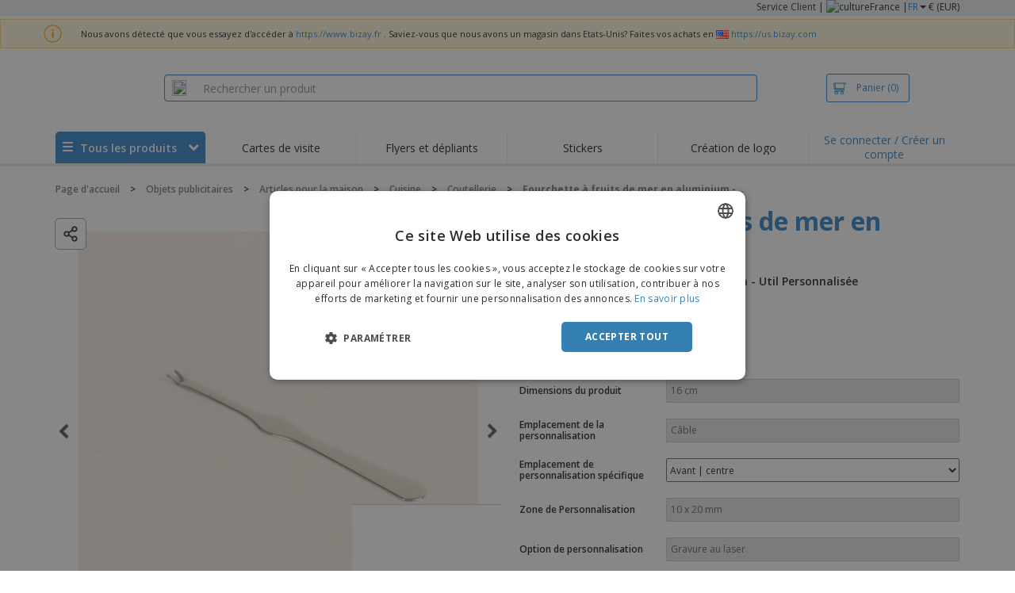

--- FILE ---
content_type: text/html; charset=utf-8
request_url: https://www.bizay.fr/fourchette-a-fruits-de-mer-en-aluminium-1
body_size: 39865
content:


<!DOCTYPE html>
<html dir="ltr" lang="fr" prefix="og: http://ogp.me/ns#" ng-app="app360">
<head>
    <meta charset="utf-8" />

    

    <title>Fourchette &#224; fruits de mer en aluminium - Util Personnalis&#233;e | Prix le plus bas garanti|BIZAY</title>

    <meta name="viewport" content="width=device-width, initial-scale=1, maximum-scale=2" />
    <meta name="description" content="Fourchette &#224; fruits de mer en aluminium - Util Personnalis&#233;e. Large Choix de Cadeaux Publicitaires sur Mesure. Impressions 100% Personnalisables." />
    <meta name="keywords" content="Fourchette &#224; fruits de mer en aluminium - Util" />
    <meta name="csrf-token" content="GBI_tH1fDVUDLL95qiJJ-KxGm6pI6Thx8EjdmPtfpgK2EZJkKR9P5q8UdUJlI8FUDfNx3d_f_RsBmJzVPLiYCJbTPSXhdrOzrUEXKcH1EaQ1" />
    <meta id="request-method" name="request-method" content="GET" />

    

<link rel="preconnect" href="https://cdnazprd.bizay.com/" crossorigin>
<link rel="preconnect" href="https://fonts.gstatic.com" crossorigin />

    <link rel="preconnect" href="//cdn-4.convertexperiments.com" crossorigin />

<link rel="preconnect" href="https://cdn.jsdelivr.net" crossorigin />
<link rel="preconnect" href="https://www.googletagmanager.com" crossorigin />


            <script>
            (function(h,o,u,n,d) {
                h=h[d]=h[d]||{q:[],onReady:function(c){h.q.push(c)}}
                d=o.createElement(u);d.async=1;d.src=n
                n=o.getElementsByTagName(u)[0];n.parentNode.insertBefore(d,n)
            })(window,document,'script','https://www.datadoghq-browser-agent.com/eu1/v6/datadog-logs.js','DD_LOGS');

            window.DD_LOGS.onReady(function() {
                window.DD_LOGS.init({
            clientToken: 'pub06ea231a62df4aa9052367d70e7a8f0a',
            site: 'datadoghq.eu',
            forwardErrorsToLogs: true,
            sessionSampleRate: 100,
            service:'store-web-browser',
            env:'production'
          });
            });
        </script>
        <script>
            window.DD_RUM_BIZAY = {
                flags: new Proxy({
                    beforeUnload: false,
                    unload: false,
                    pageHide: false,
                    stack: []
                }, {
                    set(target, property, value) {
                        const oldValue = target[property];
                        target[property] = value;

                        if (oldValue !== value) {
                            const timestamp = new Date().toISOString();
                            target.stack.push(`${timestamp} - ${property}: ${oldValue} → ${value}`);
                        }

                        return true;
                    }
                })
            };

            (function () {
                let pageHideTimeout;

                window.addEventListener('unload', () => {
                    window.DD_RUM_BIZAY.flags.unload = true;
                });

                window.addEventListener('beforeunload', () => {
                    window.DD_RUM_BIZAY.flags.beforeUnload = true;
                });

                window.addEventListener('pagehide', () => {
                    window.DD_RUM_BIZAY.flags.pageHide = true;
                    pageHideTimeout && clearTimeout(pageHideTimeout);
                    pageHideTimeout = setTimeout(() => {
                        //if this is hit after one second it means the page is not being unloaded
                        window.DD_RUM_BIZAY.flags.pageHide = false;
                    }, 1000);
                });
            })();

            (function (h, o, u, n, d) {
                h = h[d] = h[d] || { q: [], onReady: function (c) { h.q.push(c) } }
                d = o.createElement(u); d.async = 1; d.src = n
                n = o.getElementsByTagName(u)[0]; n.parentNode.insertBefore(d, n)
            })(window, document, 'script', 'https://www.datadoghq-browser-agent.com/eu1/v6/datadog-rum.js', 'DD_RUM');

            window.DD_RUM.onReady(function () {
                window.DD_RUM.init({ 
	clientToken: 'pub06ea231a62df4aa9052367d70e7a8f0a', 
	applicationId: 'a7abe7a8-bd42-4f08-aadb-c58f60a17611', 
	site: 'datadoghq.eu', 
	service: 'webstore', 
	env: 'production', 
	sessionSampleRate: 100, 
	sessionReplaySampleRate: 0, 
	trackUserInteractions: true, 
	trackResources: true, 
	actionNameAttribute: 'label', 
	trackLongTasks: true, 
	defaultPrivacyLevel: 'mask-user-input', 
	allowedTracingUrls: [/^(https|http):\/\/(us|www)\.(bizay|360onlineprint|360imprimir)\./, /^(https|http):\/\/bizay.*\.azurewebsites\..*/], 
	excludedActivityUrls: [/clarity/, /bing/, /convertexperiments/, /onesignal/, /cloudflareinsights/, /tagmanager/, /googlesyndication/, /igodigital/, /facebook/, /googleads/, /analytics\.google/, /pagead/, /cdn-cgi/, /doubleclick\.net/, /web-vitals/, /website-content-middleware/, /trustpilot/], 
	beforeSend: function (event) { 
		if (event.type === 'error') { 
			try { 
				var errorStack = event.error.stack; 
				if (errorStack.indexOf("chrome-extension") > -1) { 
					return false 
				} 
				const regex = /Object Not Found Matching Id:\d+, MethodName:\w+, ParamCount:\d+/;
				if (regex.test(event.error.message)) { 
					return false 
				} 
			} 
			catch (e) { } 
		} 
	} 
});
            });
        </script>


        <link href="/images/favicon/bizay/favicon.ico?version=afe820693ac01791e716005421f3a4af" rel="icon" type="image/x-icon" sizes="" />
        <link href="/cdn-cgi/image/format=webp,quality=80/images/favicon/bizay/favicon-96x96.png?version=afe820693ac01791e716005421f3a4af" rel="icon" type="image/png" sizes="96x96" />
        <link href="/cdn-cgi/image/format=webp,quality=80/images/favicon/bizay/favicon-192x192.png?version=afe820693ac01791e716005421f3a4af" rel="icon" type="image/png" sizes="192x192" />
        <link href="/cdn-cgi/image/format=webp,quality=80/images/favicon/bizay/favicon-512x512.png?version=afe820693ac01791e716005421f3a4af" rel="icon" type="image/png" sizes="512x512" />
        <link href="/images/favicon/bizay/apple-touch-icon.png?version=afe820693ac01791e716005421f3a4af" rel="apple-touch-icon" type="" sizes="180x180" />

    
    <link rel="preload" as="image" media="screen and (min-width: 768px)"
          href="https://cdnspecseu.bizay.com/cdn-cgi/image/format=webp,quality=80/product/migrated/fourchette-a-fruits-de-mer-en-aluminium-1-4570-6-589922_h_f_fr-fr.png?v=637795889812866666" />
    <link rel="preload" as="image" media="screen and (max-width: 767px)"
          href="https://cdnspecseu.bizay.com/cdn-cgi/image/format=webp,quality=80/product/migrated/fourchette-a-fruits-de-mer-en-aluminium-1-4570-6-589922_h_f_fr-fr.png?v=637795889812866666" />
    <link rel="preload" as="font" href="/Content/css/Slick/fonts/slick.woff?version=afe820693ac01791e716005421f3a4af" type="font/woff"
          crossorigin />
    <link rel="preload" as="font" href="/Content/font/glyphicons-halflings-regular.woff2?version=afe820693ac01791e716005421f3a4af"
          type="font/woff" crossorigin />


    

<link fetchpriority="high" rel="preload" as="image" media="screen and (min-width: 768px)" href="/cdn-cgi/image/format=webp,quality=80/Images/bizay_header.fr.png?version=afe820693ac01791e716005421f3a4af" />
<link fetchpriority="high" rel="preload" as="image" media="screen and (max-width: 767px)" href="/cdn-cgi/image/format=webp,quality=80/Images/bizay_logo_mobile.fr.png?version=afe820693ac01791e716005421f3a4af" />
<link rel="preload" as="font" href="/Content/font/font-awesome/4.7.0/fontawesome-webfont.woff2?v=4.7.0" type="font/woff2" crossorigin />


        <link rel="canonical" href="https://www.bizay.fr/fourchette-a-fruits-de-mer-en-aluminium-1" data-react-helmet="true" />


    <link rel="image_src" href="https://cdnspecseu.bizay.com/cdn-cgi/image/format=webp,quality=80/product/migrated/fourchette-a-fruits-de-mer-en-aluminium-1-4570-6-589922_h_f_fr-fr.png?v=637795889812866666" />
    <meta property="og:image" content="https://cdnspecseu.bizay.com/cdn-cgi/image/format=webp,quality=80/product/migrated/fourchette-a-fruits-de-mer-en-aluminium-1-4570-6-589922_h_f_fr-fr.png?v=637795889812866666" />
    <meta property="og:image:secure_url" content="https://cdnspecseu.bizay.com/cdn-cgi/image/format=webp,quality=80/product/migrated/fourchette-a-fruits-de-mer-en-aluminium-1-4570-6-589922_h_f_fr-fr.png?v=637795889812866666" />

    
    <meta property="fb:app_id" content="994534473897299" />

    

        <meta name="hasOrders" content="false" />


    
<link fetchpriority="high" rel="preload" as="style" href="https://fonts.googleapis.com/css2?family=Open+Sans:wght@300;400;600;700&amp;display=swap" />
<link rel="stylesheet" href="https://fonts.googleapis.com/css2?family=Open+Sans:wght@300;400;600;700&amp;display=swap" media="print" onload="this.media='all'" />
<noscript>
    <link rel="stylesheet" href="https://fonts.googleapis.com/css2?family=Open+Sans:wght@300;400;600;700&amp;display=swap" />
</noscript>

    <link rel="stylesheet" type="text/css" href="/Content/css/bootstrap-3.3.5.min.css?version=afe820693ac01791e716005421f3a4af">


    <link rel="preload" type="text/css" href="/Content/css/template/algolia_search_desktop_results.css?version=afe820693ac01791e716005421f3a4af" as="style" onload="this.onload = null; this.rel = 'stylesheet'">

<link rel="stylesheet" type="text/css" href="/Content/css/template/cookie_bar.css?version=afe820693ac01791e716005421f3a4af">
    <link rel="stylesheet" type="text/css" href="/Content/css/GlobalStylesMin3?version=afe820693ac01791e716005421f3a4af">
    <link rel="stylesheet" type="text/css" href="/Content/css/jquery.qtip.min.css?version=afe820693ac01791e716005421f3a4af">

<link rel="stylesheet" type="text/css" href="/Content/css/template/header_bizay_desktop.min.css?version=afe820693ac01791e716005421f3a4af">
    <link rel="stylesheet" type="text/css" href="/Content/css/WebClient/a15d3c6b59f284caf9bc.bundle.min.css">

<link rel="stylesheet" type="text/css" href="/Content/css/WebClient/1bd5526eec8f053eb68e.bundle.min.css"><link rel="stylesheet" type="text/css" href="/Content/css/WebClient/8c59b8de78149670cd7b.bundle.min.css">

    <link rel="stylesheet" type="text/css" href="/Content/css/ModalTabletNotificationRotation?version=afe820693ac01791e716005421f3a4af">


    
    <link rel="stylesheet" type="text/css" href="/Content/css/jquery.bxslider.min.css?version=afe820693ac01791e716005421f3a4af">
    <link rel="stylesheet" type="text/css" href="/Content/css/ProductDetailsTheme?version=afe820693ac01791e716005421f3a4af">
    <link rel="stylesheet" type="text/css" href="/Content/css/ProductDetailsV2?version=afe820693ac01791e716005421f3a4af">
    <link rel="stylesheet" type="text/css" href="/Content/css/Slick/slick.min.css?version=afe820693ac01791e716005421f3a4af">
    <link rel="stylesheet" type="text/css" href="/Content/css/CarrouselSlick?version=afe820693ac01791e716005421f3a4af">

    <link rel="stylesheet" type="text/css" href="/Content/css/WebClient/395a797ffe146595e112.bundle.min.css">
    <link rel="stylesheet" type="text/css" href="/Content/css/WebClient/c150bcd77481497ab258.bundle.min.css">
    <link rel="stylesheet" type="text/css" href="/Content/css/WebClient/9b147b42d08c99e12836.bundle.min.css">
    <link rel="stylesheet" type="text/css" href="/Content/css/WebClient/37f6931f2ecb751a4a38.bundle.min.css">
    <link rel="stylesheet" type="text/css" href="/Content/css/WebClient/c18b19dbf32e102c1679.bundle.min.css">
<link rel="stylesheet" type="text/css" href="/Content/css/WebClient/c9a1abdcd7ddfa2a836f.bundle.min.css">
<link rel="stylesheet" type="text/css" href="/Content/css/WebClient/a91996a1447c7a6607c2.bundle.min.css">
<link rel="stylesheet" type="text/css" href="/Content/css/WebClient/539bf324478adc34cd1b.bundle.min.css">
    <link rel="stylesheet" type="text/css" href="/Content/css/WebClient/1a8ffa92f25215512c81.bundle.min.css">


    

<script>
    window.imageConfigs = {"transformationPathPrefix":"/cdn-cgi/image/format=webp,quality=80","extensions":["png"]};
    window.imageConfigs.transform = function (basePath, relativePath) {
        if (!window.imageConfigs || !window.imageConfigs.transformationPathPrefix) {
            return basePath.replace(/\/+$/, '') + '/' + relativePath.replace(/^\/+/, '');
        }

        if (window.imageConfigs.extensions) {
            var filename = relativePath.split('/').pop();
            var idx = filename.lastIndexOf('.');

            var ext = idx <= 0 || idx === filename.length - 1 ? undefined : filename.slice(idx + 1);

            if (!ext || window.imageConfigs.extensions.indexOf(ext) === -1) {
                return basePath.replace(/\/+$/, '') + '/' + relativePath.replace(/^\/+/, '');
            }
        }

        return basePath.replace(/\/+$/, '') + window.imageConfigs.transformationPathPrefix + '/' + relativePath.replace(/^\/+/, '');
    };

    window.culture = 'fr-FR';
    window.currencyConfigs = {"currencyCulture":"fr-FR","currencySymbol":"€","currencyPositivePattern":3,"minimumFractionDigits":2,"maximumFractionDigits":2};
</script>

<script src="/Scripts/AntiCrossSiteRequestForgery?version=afe820693ac01791e716005421f3a4af"></script>
<script src="/Scripts/Optimized/customToLocaleString?version=afe820693ac01791e716005421f3a4af"></script>

<script>
    window.getAnalyticsClientId = function () {
        let analyticsClientId = undefined;
        document.cookie.split(';').forEach(function (el) {
            var c = el.split('=');
            if (el.trim().startsWith('_ga=') && c.length == 2) {
                analyticsClientId = c[1].substring(6);
            }
        });

        return analyticsClientId;
    }

    window.getSessionId = function () {
        let sessionId = undefined;
        document.cookie.split(';').forEach(function (el) {
            var c = el.split('=');
            if (el.trim().startsWith('_ga_') && c.length == 2) {
                if (c[1].startsWith('GS2.1')) {
                    sessionId = c[1].split('.')[2].split('$')[0];
                    if (sessionId != undefined && sessionId.length > 0 && sessionId.charAt(0) === 's') {
                        sessionId = sessionId.slice(1);
                    }
                }
                else if (c[1].startsWith('GS1.1')) {
                    sessionId = c[1].split('.')[2];
                }
            }
        });

        return sessionId;
    }
</script>

    <script>
        window.dataLayer = window.dataLayer || [];

        var clientInfo = null;

        if (clientInfo) {
            var cInfo = {
                'ci_id': clientInfo.Data.Id,
                'ci_cluster': clientInfo.Cluster,
                'ci_log': clientInfo.Data.LastLoginDate,
                'ci_type': clientInfo.Data.Type,
                'ci_cat': clientInfo.Data.Category,
                'ci_reg': clientInfo.Data.RegisterDate,
                'ci_email': clientInfo.Data.EmailMD5,
            };

            if (clientInfo.Data.Email != null) {
                cInfo['ci_email_unhashed'] = clientInfo.Data.Email;
            }

            window.dataLayer.push({ 'c_info': cInfo });
        }

        var dyn = {"360_dyn":{"MacroPageType":"Product","PageType":"ProductPage","PersonalizationType":[],"ProdID":["4570"],"ProductType":["HORECA_OUTROS"],"ProductValue":[70.81],"ProductValueMobile":[],"SKU":["34523991"],"SubProdID":["1489141"],"TemplateID":["NO_TEMPLATE"],"TotalCartValue":null,"item_name":"16480_GARFO_DE_MARISCO_EM_ALU","item_eq_name":null,"coupon":null,"CalcVersion":"B","item_category":"PROMOTIONAL_PRODUCTS","item_category2":"HOME_PERSONAL_CARE","item_category3":"KITCHEN","item_category4":"CUTLERY"}};

        if (dyn) {

            var vw = Math.max(document.documentElement.clientWidth || 0, window.innerWidth || 0);

            if (vw <= 991) {

                for (var i = 0; i < dyn['360_dyn'].ProductValue.length; i++) {
                    var mobileProductValue = dyn['360_dyn'].ProductValueMobile[i];

                    if (mobileProductValue) {
                        dyn['360_dyn'].ProductValue[i] = mobileProductValue;
                    }
                }
            }

            delete dyn['360_dyn'].ProductValueMobile;

            window.dataLayer.push(dyn);
        }

        var voucherInfoDatalayer = null;

        if (voucherInfoDatalayer) {
            var voucherDyn = { 'coupon': voucherInfoDatalayer.Coupon };
            if (voucherInfoDatalayer.VoucherErrorType) {
                voucherDyn.voucher_error_type = voucherInfoDatalayer.VoucherErrorType;
            }

            window.dataLayer.push({'360_dyn':voucherDyn, 'event':voucherInfoDatalayer.Event });
        }
    </script>
    <script type="text/javascript">
        var _conv_page_type;
        var _conv_product_sku;
        var _conv_customer_id;
        var _conv_custom_v1;

        if (dyn) {
            _conv_page_type = dyn['360_dyn'].PageType;
            _conv_product_sku = dyn['360_dyn'].ProdID;
        }

        if (clientInfo) {
            _conv_customer_id = "FR" + clientInfo.Data.Id;
            _conv_custom_v1 = clientInfo.Cluster;
        }
    </script>
            <script type="text/javascript" src="//cdn-4.convertexperiments.com/js/10041657-10041911.js"></script>
        <script>
        (function(w,d,s,l,i){w[l]=w[l]||[];w[l].push({'gtm.start':
        new Date().getTime(),event:'gtm.js'});var f=d.getElementsByTagName(s)[0],
        j=d.createElement(s),dl=l!='dataLayer'?'&l='+l:'';j.async=true;j.src=
                'https://www.googletagmanager.com/gtm.js?id=' + i + dl; f.parentNode.insertBefore(j, f);
            })(window, document, 'script', 'dataLayer', 'GTM-58SX3M4');
        </script>


<script type="text/javascript">
    window.addEventListener('load', (event) => {
        const urlSearchParams = new URLSearchParams(window.location.search);
        const pageFragment = urlSearchParams.get("pfrag");
        if (pageFragment) {
            window.location.hash = pageFragment;
        }
    })
</script>


    <script src="/Scripts/jquery-1.11.3-min.js?version=afe820693ac01791e716005421f3a4af" defer></script>

    
</head>
<body>
    <script src="/Scripts/Shared/Utils/set-empty-links.js?version=afe820693ac01791e716005421f3a4af"></script>

    
    <div id="fb-root"></div>

    
    


    
<div id="stale-session-banner" class="stale-session-banner" hidden>
    <div id="stale-session-signed-in-message" class="stale-session-message">
        <span class="stale-session-text">
            <i class="icon-warning-sign"></i>
            Vous vous êtes connecté avec un autre onglet ou une autre fenêtre. Veuillez <a href="">recharger</a> pour actualiser votre session. Vos modifications les plus récentes peuvent être perdues.
        </span>
        <button class="stale-session-text-close">×</button>
    </div>
    <div id="stale-session-signed-out-message" class="stale-session-message">
        <span class="stale-session-text">
            <i class="icon-warning-sign"></i>
            Vous vous êtes déconnecté avec un autre onglet ou une autre fenêtre. Veuillez <a href="">recharger</a> pour actualiser votre session. Vos modifications les plus récentes peuvent être perdues.
        </span>
        <button class="stale-session-text-close">×</button>
    </div>
    <div id="stale-session-invalid-message" class="stale-session-message">
        <span class="stale-session-text">
            <i class="icon-warning-sign"></i>
            Votre session a expiré. Veuillez réessayer.
        </span>
        <button class="stale-session-text-close">×</button>
    </div>
</div>

    <div id="desktop-loading-pane" style="position: fixed; width: 100%; height: 100%; background-color: rgba(0, 0, 0, 0.5); z-index: 1000; cursor: progress;" class="hidden">
</div>

    <div id="wrap">
        <div id="sticky-bar-promo-container"></div>



<link rel="stylesheet" type="text/css" href="/Content/css/WebClient/30ea8ba4a92f3073c0a4.bundle.min.css">

<div class="hidden-xs">
    <div class="header_desktop">
        <div class="header-links">
            <div class="container">
                <div class="rightLinks">
                    
                    <a class="show-upselling-modal" href="/Home/CustomerSupport">Service Client</a>
                    |
                    
<div id="languageSwitcher" class="dropdown">
    <img loading="lazy" src="/cdn-cgi/image/format=webp,quality=80/Images/flags/fr.png?version=afe820693ac01791e716005421f3a4af" alt="culture" />
    <span> France |</span>
    <span class="dropdown-toggle btn-mini">FR</span>
    <b class='caret' data-toggle='dropdown' id='dropdown-icon'></b>
</div>
                    <span>€ (EUR)</span>
                </div>
            </div>
        </div>

        <div id="redirect-ribbon"></div>

        <div class="container">
            <div class="row header-search">
                <div id="logo360" class="header-col logo360">
                    <a href="/" class="show-upselling-modal">
                        <div class="logo360-div lazy-background-image mobile-hidden" style="background-image:url('/cdn-cgi/image/format=webp,quality=80/Images/bizay_header.fr.png?version=afe820693ac01791e716005421f3a4af')"></div>
                    </a>
                </div>
                <div id="search-bar" class="header-col searchBar">
                    
<div class="verticalCenterContent">

<div class="bar">
    <div class="input-group">
        <img loading="lazy" id="search-icon" src="/cdn-cgi/image/format=webp,quality=80/Images/ContextPages/searchIcon.png?version=afe820693ac01791e716005421f3a4af" width="18" height="20" />
        <input type="search" class="form-control aa-search-input" id="360-search-input" onblur="SearchNoClick()" onfocus="CallAlgoliaAutocomplete()" oninput="SetQuerySearchValue(this)" placeholder="Rechercher un produit">
        <img loading="lazy" id="search-clear" src="/cdn-cgi/image/format=webp,quality=80/Images/ContextPages/closeIcon.png?version=afe820693ac01791e716005421f3a4af" class="close-icon hidden" onclick="ClearSearch()" width="13" height="13" />
    </div>
</div></div>

<script defer src="[data-uri]"></script>
                </div>

                <div class="header-col cart">



<div class="cartBtn verticalCenterContent">
    <a id="carBtnHeader" href="/Cart?ref=header" single-click class="newbtn360 hollow blue show-upselling-modal">
        <img loading="lazy" src="/Images/Cart_icon.jpg?version=afe820693ac01791e716005421f3a4af" alt="Cart_icon" />
        <span id="cartAndNumber">
            Panier
            <span id="cartNumber">(0)</span>
        </span>
    </a>
</div>


                </div>

                <div class="row no-margin-sides">
                    <div class="col-xs-12 header-nav">
                        
<script>
    lazyMenu = true;
</script>
<div id="desktop-menu" class="col-table-2-12 nav-hover-blue nav-chevron-loader">
    <a class="col-table-vertical" href="#" onclick="return false">
        <div class="item-float-full-height">
            <span class="helper-height"></span>
            <img loading="lazy" src="/Images/Mobile/mobile-nav-menu.svg?version=afe820693ac01791e716005421f3a4af" />
        </div>
        <div class="item-float-full-height">
            <span class="helper-height"></span>
            <div class="ellip ellip-2">
                <span>Tous les produits</span>
            </div>
        </div>
        <div class="item-float-full-height nav-chevron-loader">
            <span class="helper-height">
            </span>
            <i id="menu-chevron" class="nav-chevron icon-chevron-down" style="margin-left:5px;"></i>
            <i id="menu-chevron-loader" class="nav-chevron icon-spinner icon-spin" style="margin-left:5px;"></i>
        </div>
    </a>
    <div id="desktop-menu-products" class="navbar-submenu" style="display:none"></div>
</div>



        <div class="col-table-2-12" style="display:flex !important">
                <a id="headeritem-0" class="col-table-vertical show-upselling-modal center-block" title="Cartes de visite" style="align-self:center; display:block;" href="/groupe/cartes-de-marketing" data-eventregion="MENU" data-eventsection="MAIN_1" data-eventitem="PRODGRP_MARKETING_CARDS" onclick="pushSelectItemEvent(event, '0')">
                    <p class="ellip ellip-2">Cartes de visite</p>
                </a>
        </div>
        <div class="col-table-2-12" style="display:flex !important">
                <a id="headeritem-1" class="col-table-vertical show-upselling-modal center-block" title="Flyers et d&#233;pliants" style="align-self:center; display:block;" href="/groupe/depliants-et-brochures-personnalises" data-eventregion="MENU" data-eventsection="MAIN_2" data-eventitem="PRODGRP_FLYERS_LEAFLETS" onclick="pushSelectItemEvent(event, '1')">
                    <p class="ellip ellip-2">Flyers et d&#233;pliants</p>
                </a>
        </div>
        <div class="col-table-2-12" style="display:flex !important">
                <a id="headeritem-2" class="col-table-vertical show-upselling-modal center-block" title="Stickers" style="align-self:center; display:block;" href="/groupe/autocollants-et-decalcomanies-personnalises" data-eventregion="MENU" data-eventsection="MAIN_3" data-eventitem="PRODGRP_STICKERS_DECALS" onclick="pushSelectItemEvent(event, '2')">
                    <p class="ellip ellip-2">Stickers</p>
                </a>
        </div>
        <div class="col-table-2-12" style="display:flex !important">
                <a id="headeritem-3" class="col-table-vertical show-upselling-modal center-block" title="Cr&#233;ation de logo" style="align-self:center; display:block;" href="/creation-de-logo" data-eventregion="MENU" data-eventsection="MAIN_4" data-eventitem="SERVICE_LOGO_REQUEST" onclick="pushSelectItemEvent(event, '3')">
                    <p class="ellip ellip-2">Cr&#233;ation de logo</p>
                </a>
        </div>


<div class="col-table-2-12 nav-blue">
        <a class="col-table-vertical show-upselling-modal" href="/Account/Login" id="login-register" title="Espace Client" data-eventregion="MENU" data-eventsection="ACCOUNT" data-eventitem="LOGIN">
            Se connecter / Cr&#233;er un compte
        </a>
</div>


                    </div>
                </div>
            </div>
        </div>
    </div>
    <div class="separator-line"></div>
</div>
<div id="mobileHeader" class="container no-gutter hidden-sm hidden-md hidden-lg">

<div class="row no-gutter" id="logo">
    <div>
        <div class="mobile-menu-container">
            <a id="toggleMobileMenu-v2" class="mobile-header-div" data-toggle="collapse" href="#mobile_nav_accordion">
                <img loading="lazy" src="/cdn-cgi/image/format=webp,quality=80/Images/Mobile/mobile-menu-header.png?version=afe820693ac01791e716005421f3a4af" alt="mobile menu" />
            </a>
                <a id="showSearchBar"
                   class="mobile-header-div collapsed"
                   data-toggle="collapse"
                   href="#mobile_searchBar">
                    <i class="icon-search"></i>
                </a>
        </div>
        <a class="mobile-logo-container" href="/">
            <img loading="lazy" class="logomobile desktop-hidden"
                 src="/cdn-cgi/image/format=webp,quality=80/Images/bizay_logo_mobile.fr.png?version=afe820693ac01791e716005421f3a4af"
                 onerror="this.onerror=null;this.src='/cdn-cgi/image/format=webp,quality=80/Images/bizay_logo_mobile.global.png?version=afe820693ac01791e716005421f3a4af';"
                 alt="bizay_logo_mobile" />
        </a>
        <div class="mobile-menu-container right cart">

<a class="mobile-header-div" href="/Cart?ref=header">
    <img loading="lazy" src="/cdn-cgi/image/format=webp,quality=80/Images/Mobile/mobile-cart-header.png?version=afe820693ac01791e716005421f3a4af" alt="cart-header" />
    <div class="mobile-cart-num-fix">0</div>
</a>

        </div>
    </div>
    <div id="mobile-nav-container-v2"></div>
    <div id="mobile_searchBar"
         class="col-xs-12 collapse "
         data-toggle="collapse">
        <div class="separator-line-mobile grey"></div>


<div class="bar">
    <div class="input-group">
        <img loading="lazy" id="mobile-search-icon" src="/cdn-cgi/image/format=webp,quality=80/Images/ContextPages/searchIcon.png?version=afe820693ac01791e716005421f3a4af" width="18" height="20" />
        <input type="search" class="form-control aa-search-input" id="360-search-input-mobile" onblur="SearchNoClick()" onfocus="CallAlgoliaAutocomplete()" oninput="SetQuerySearchValue(this)" placeholder="Rechercher un produit">
        <img loading="lazy" id="search-clear" src="/cdn-cgi/image/format=webp,quality=80/Images/ContextPages/closeIcon.png?version=afe820693ac01791e716005421f3a4af" class="mobile-close-icon hidden" onclick="ClearSearch()" width="13" height="13" />
    </div>
</div>
    </div>
</div>
<div class="separator-line-mobile"></div></div>
<script defer src="[data-uri]"></script>

        <div id="overlay-background" class="hidden"></div>

        <div id="campaign-ribbon"></div>

        <div id="main">

            <div id=context-pages-container></div>

            <div class="hidden-sm hidden-md hidden-lg" id="redirect-ribbonMobile"></div>

            
<div id="isMobileVisible" class="visible-xs hidden-sm hidden-md hidden-lg"></div>
<div id="mobileLoading" class="hidden-sm hidden-md hidden-lg" style="display:none;">
    <div id="mobileLoadingContent">
        <i class="icon-spinner icon-spin"></i>
    </div>
    <div id="mobileLoadingBackdrop"></div>
</div>

            

            <div>
                
            </div>

            <div class="hidden">


    <div class="breadcrumb-div" id="breadcrumb-container">
            <span class="breadcrumb-item">
                    <a href="/" class="show-upselling-modal characters-limited-breadcrumb">
                        <span>Page d&#39;accueil</span>
                    </a>
                    <meta content=1 />

                    <span>
                        &gt;
                    </span>
            </span>
            <span class="breadcrumb-item">
                    <a href="/groupe/produits-promotionnels" class="show-upselling-modal characters-limited-breadcrumb">
                        <span>Objets publicitaires</span>
                    </a>
                    <meta content=2 />

                    <span>
                        &gt;
                    </span>
            </span>
            <span class="breadcrumb-item">
                    <a href="/groupe/maison-et-soins-personnels" class="show-upselling-modal characters-limited-breadcrumb">
                        <span>Articles pour la maison</span>
                    </a>
                    <meta content=3 />

                    <span>
                        &gt;
                    </span>
            </span>
            <span class="breadcrumb-item">
                    <a href="/groupe/cuisine" class="show-upselling-modal characters-limited-breadcrumb">
                        <span>Cuisine</span>
                    </a>
                    <meta content=4 />

                    <span>
                        &gt;
                    </span>
            </span>
            <span class="breadcrumb-item">
                    <a href="/groupe/coutellerie-gr" class="show-upselling-modal characters-limited-breadcrumb">
                        <span>Coutellerie</span>
                    </a>
                    <meta content=5 />

                    <span>
                        &gt;
                    </span>
            </span>
            <span class="breadcrumb-item">
                    <span class="characters-limited-breadcrumb productTitle">Fourchette &#224; fruits de mer en aluminium - Util</span>
                    <meta content=6 />

            </span>
    </div>

    <script type="application/ld+json">
    {
        "@context": "https://schema.org",
        "@type": "BreadcrumbList",
        "itemListElement": [
                    
                    {
                        "@type": "ListItem",
                        "position": 1,
                        "name": "Page d'accueil",
                        "item": "https://www.bizay.fr/"
                    }
                    
                    ,
                    
                    {
                        "@type": "ListItem",
                        "position": 2,
                        "name": "Objets publicitaires",
                        "item": "https://www.bizay.fr/groupe/produits-promotionnels"
                    }
                    
                    ,
                    
                    {
                        "@type": "ListItem",
                        "position": 3,
                        "name": "Articles pour la maison",
                        "item": "https://www.bizay.fr/groupe/maison-et-soins-personnels"
                    }
                    
                    ,
                    
                    {
                        "@type": "ListItem",
                        "position": 4,
                        "name": "Cuisine",
                        "item": "https://www.bizay.fr/groupe/cuisine"
                    }
                    
                    ,
                    
                    {
                        "@type": "ListItem",
                        "position": 5,
                        "name": "Coutellerie",
                        "item": "https://www.bizay.fr/groupe/coutellerie-gr"
                    }
                    
                    ,
                    
                    {
                        "@type": "ListItem",
                        "position": 6,
                        "name": "Fourchette à fruits de mer en aluminium - Util"
                    }
                    
                    
        ]
    }
    </script>
            </div>

                <div class="container">
                    <div class="row">
                        <div class="col-xs-12 page_envelope">
                                <div class="hidden-xs">
                                    <div id="breadcrumb-top"></div>
                                </div>

                            







<div>
    

<div class="row" id="calculatorController" ng-controller="calculatorCtrl">
    <div class="hidden-xs product-desktop-calculator-v2">

        
        
<div id="unlimitedImages" class="col-xs-6 slick-images-section">
    <div class="row images-width image-sticky">
        <div class="col-xs-12 selected-image">
            <div name="preloaded-selected-image" class="slick-item">
                <div class="image-option">
                    <img class="mobile-hidden product-image" src="https://cdnspecseu.bizay.com/cdn-cgi/image/format=webp,quality=80/product/migrated/fourchette-a-fruits-de-mer-en-aluminium-1-4570-6-589922_h_f_fr-fr.png?v=637795889812866666" alt="Fourchette &#224; fruits de mer en aluminium - Util" title="Fourchette &#224; fruits de mer en aluminium - Util" onerror="this.onerror=null;this.src='https://cdnazprd.bizay.com/cdn-cgi/image/format=webp,quality=80/images/pagecontent/product_16480_garfo_de_marisco_em_alu/fr-fr/allproductsthumb.png?v=afe820693ac01791e716005421f3a4af';"/>
                    <div class="sku-overlays">
                    </div>
                </div>
            </div>
            <div ng-repeat="image in skuImages" class="slick-item" style="position: relative">
                <div class="image-option">
                    <img loading="lazy" class="mobile-hidden product-image" ng-src="{{image.imageUrl}}" style="margin: 0 auto;" alt="{{image.altText}}" title="{{image.titleText}}" onerror="this.onerror=null;this.src='https://cdnazprd.bizay.com/cdn-cgi/image/format=webp,quality=80/images/pagecontent/product_16480_garfo_de_marisco_em_alu/fr-fr/allproductsthumb.png?v=afe820693ac01791e716005421f3a4af';"/>
                    <div ng-if="image.allowOverlay" class="sku-overlays">
                        <div ng-repeat="overlayImage in skuOverlayImages">
                            <img loading="lazy" class="mobile-hidden" ng-src="{{overlayImage.imageUrl}}"
                                 ng-style="{ 'top': overlayImage.positionYPercentage + '%', 'left': overlayImage.positionXPercentage + '%', 'height': overlayImage.heightPercentage + '%', 'z-index': overlayImage.zIndexToShow }"
                                 alt="{{overlayImage.altText}}"
                                 title="{{overlayImage.titleText}}"
                                 onerror="this.onerror=null;this.src='[data-uri]';"/>
                        </div>
                    </div>
                </div>
            </div>
        </div>
        <div class="col-xs-12 image-option-section" style="position: static;">
            <div class="row thumbnails">
                <div name="preloaded-thumbnail-image" class="slick-item">
                    <div id="thumbnail_0" class="image-thumb-option" ng-click="selectImage(0)">
                        <img class="mobile-hidden image-thumb product-image" src="https://cdnspecseu.bizay.com/cdn-cgi/image/format=webp,quality=80/product/migrated/fourchette-a-fruits-de-mer-en-aluminium-1-4570-6-589922_h_f_fr-fr.png?v=637795889812866666" alt="Fourchette &#224; fruits de mer en aluminium - Util" title="Fourchette &#224; fruits de mer en aluminium - Util" onerror="this.onerror=null;this.src='https://cdnazprd.bizay.com/cdn-cgi/image/format=webp,quality=80/images/pagecontent/product_16480_garfo_de_marisco_em_alu/fr-fr/allproductsthumb.png?v=afe820693ac01791e716005421f3a4af';"/>
                        <div class="sku-overlays">
                        </div>
                    </div>
                </div>
                <div ng-repeat="image in skuImages" class="slick-item">
                    <div id="thumbnail_{{ notUsingPreloaded ? $index : $index + 1 }}" class="image-thumb-option"
                         ng-click="selectImage(notUsingPreloaded ? $index : $index + 1)">
                        <img loading="lazy" class="mobile-hidden image-thumb product-image" ng-src="{{image.imageUrl}}" alt="{{image.altText}}" title="{{image.titleText}}" onerror="this.onerror=null;this.src='https://cdnazprd.bizay.com/cdn-cgi/image/format=webp,quality=80/images/pagecontent/product_16480_garfo_de_marisco_em_alu/fr-fr/allproductsthumb.png?v=afe820693ac01791e716005421f3a4af';"/>
                        <div ng-if="image.allowOverlay" class="sku-overlays">
                            <div ng-repeat="overlayImage in skuOverlayImages">
                                <img loading="lazy" class="mobile-hidden" ng-src="{{overlayImage.imageUrl}}"
                                     ng-style="{ 'top': overlayImage.positionYPercentage + '%', 'left': overlayImage.positionXPercentage + '%', 'height': overlayImage.heightPercentage + '%', 'z-index': overlayImage.zIndexToShow }"
                                     alt="{{overlayImage.altText}}"
                                     title="{{overlayImage.titleText}}"
                                     onerror="this.onerror=null;this.src='[data-uri]';"/>
                            </div>
                        </div>
                    </div>
                </div>
            </div>
        </div>
        <share-button fetchShareUrl="shareUrl" shareData="getShareUrlParam" resources="shareResources"></share-button>
    </div>
</div>

        <div id="product-content-header" class="hidden">
            
<span class="product-title">Fourchette &#224; fruits de mer en aluminium - Util</span>
<div id="calculator-product-review-ratings-widget-container">
    
</div>
<h1>Fourchette &#224; fruits de mer en aluminium - Util Personnalis&#233;e</h1>
<div class="product-description"></div>

        </div>

        <div class="col-xs-6">
            <div class="row no-gutter">
                <div class="col-xs-12 product-content">  
                    <div id="product-content-header-desktop">
                        
                    </div>  
                    <link href="https://cdnspecseu.bizay.com/cdn-cgi/image/format=webp,quality=80/product/migrated/fourchette-a-fruits-de-mer-en-aluminium-1-4570-6-589922_h_f_fr-fr.png?v=637795889812866666" />
                </div>
                
                <div class="col-xs-12 sku-option-list">
                    <link href="https://www.bizay.fr/fourchette-a-fruits-de-mer-en-aluminium-1" />
                        <div class="sku-option"
                             ng-click="loadEconomicSku();"
                             ng-class="getEconomicSectionClass()">
                            <div>Promotion</div>
                        </div>
                        <div id="customProduct" class="sku-option"
                             ng-click="loadCustom();"
                             ng-class="getCustomSectionClass()">
                            <div>Personnaliser</div>
                        </div>
                </div>

                <div class="col-xs-12 plan-attributes" name="PlanAttributes">

                        <div ng-cloak ng-repeat="productFilterSetting in productFilterSettingsModel.ProductFilterSettings | orderBy: 'ViewOrder'">
                            <div class="col-xs-4 plan-property" ng-show="!isNotApplicableBehaviorActive || (isNotApplicableBehaviorActive && !productFilterSetting.HasOnlyNotApplicableProductFilter)">
                                {{productFilterSetting.FilterLabelResourceValue}}
                            </div>
                            <div class="col-xs-8 select-wrapper" ng-show="!isNotApplicableBehaviorActive || (isNotApplicableBehaviorActive && !productFilterSetting.HasOnlyNotApplicableProductFilter)">
                                <select class="scroll-pane input-block-level plan-property-select"
                                        ng-model="productFilterSetting.SelectedProductFilterId"
                                        ng-disabled="isBusy || (productFilterSetting.ProductFilters.length == 1 && productFilterSetting.SelectedProductFilterId != null)"
                                        ng-options="productFilter.ID as productFilter.Label for productFilter in productFilterSetting.ProductFilters"
                                        ng-change="productFilterSettingsChanged($index);loadSku(7);"></select>
                            </div>
                        </div>


                    <div ng-show="true" class="col-xs-4 plan-property">
                        Zone de Personnalisation
                    </div>
                    <div ng-show="true" class="col-xs-8 select-wrapper">
                        <select id="DimensionsType" class="input-block-level plan-property-select"
                                ng-model="selectedSubProduct"
                                ng-disabled="isBusy || (dimensions.length == 1 && selectedSubProduct != -1)"
                                ng-options="dim.ID as dim.Label for dim in dimensions | filter:{IsHiddenFromCalculator: 'false'}"
                                ng-change="loadSku(1);"></select>
                    </div>

                    <div class="col-xs-offset-4 col-xs-8 variable-size-container" ng-show="selectedSubProduct == 0" ng-cloak>
                        <div class="col-xs-6 no-margin">
                            <div class="col-xs-6 variable-size-description-left">
                                <span></span>
                                <br />
                                ()
                            </div>
                            <div class="col-xs-6 no-margin">
                                <input id="custom-width-version-b"
                                       class="variable-size-input"
                                       type="number"
                                       min="0"
                                       step="any"
                                       ng-model="customWidth"
                                       ng-change="validateCustomSizeValues('custom-width-version-b', 'custom-height-version-b')" />
                            </div>
                        </div>
                        <div class="col-xs-6 no-margin">
                            <div class="col-xs-6 variable-size-description-right">
                                <span></span>
                                <br />
                                ()
                            </div>
                            <div class="col-xs-6 no-margin">
                                <input id="custom-height-version-b"
                                       class="variable-size-input"
                                       type="number"
                                       min="0"
                                       step="any"
                                       ng-model="customHeight"
                                       ng-change="validateCustomSizeValues('custom-width-version-b', 'custom-height-version-b')" />
                            </div>
                        </div>
                    </div>
                    <div class="variable-size-warning-box col-xs-12"
                         style="display: none;"
                         ng-show="variableSizeError && selectedSubProduct == 0">
                        <i class="icon-exclamation-sign"></i>
                        <span ng-bind="variableSizeError"></span>
                    </div>


                    <div ng-show="true" class="col-xs-4 plan-property">
                        Option de personnalisation
                    </div>
                    <div ng-show="true" class="col-xs-8 select-wrapper">
                        <select id="PapersType" class="input-block-level plan-property-select"
                                ng-model="selectedPaperID"
                                ng-disabled="isBusy || (papers.length == 1 && selectedPaperID != -1)"
                                ng-options="pap.ID as pap.Label for pap in papers"
                                ng-change="loadSku(2);"></select>
                    </div>


                    <div ng-show="true" class="col-xs-4 plan-property" ng-if="hasPlanInkAndPrintColorAggregation" ng-cloak>
                        Couleur de Personnalisation
                    </div>
                    <div ng-show="true" class="col-xs-8 select-wrapper" ng-if="hasPlanInkAndPrintColorAggregation" ng-cloak>
                        <select class="input-block-level plan-property-select"
                                ng-disabled="isBusy"
                                ng-options="planInkPrintColor.Label for planInkPrintColor in planInkAndPrintColorsAggregated"
                                ng-model="$parent.selectedPlanInkPrintColorAggregated"
                                ng-change="planInkPrintColorAggregatedChanged()">
                        </select>
                    </div>

                    <div ng-show="true" class="col-xs-4 plan-property" ng-if="!hasPlanInkAndPrintColorAggregation">
                        Couleur de Personnalisation
                    </div>
                    <div ng-show="true" class="col-xs-8 select-wrapper" ng-if="!hasPlanInkAndPrintColorAggregation">
                        <select id="ColorsType" class="input-block-level plan-property-select"
                                ng-model="$parent.selectedColorID"
                                ng-change="loadSku(3);"
                                ng-disabled="isBusy || (colors.length == 1 && selectedColorID != -1)">
                            <option ng-selected="selectedColorID == col.ID"
                                    ng-repeat="col in colors"
                                    ng-cloak
                                    value="{{col.ID}}"
                                    class="show-option">
                                {{col.Label}}
                            </option>
                        </select>
                    </div>


                    <div ng-show="true" class="col-xs-4 plan-property" ng-if="hasMoreThanOnePrintColor() && !hasPlanInkAndPrintColorAggregation" ng-cloak>
                        {{printColors.Title}}
                    </div>
                    <div ng-show="true" class="col-xs-8 select-wrapper" ng-if="hasMoreThanOnePrintColor() && !hasPlanInkAndPrintColorAggregation" ng-cloak>
                        <select class="input-block-level plan-property-select"
                                ng-disabled="isBusy"
                                ng-options="printColor.PrintColorId as printColor.Label for printColor in printColors.PrintColors"
                                ng-model="$parent.selectedPrintColorId"
                                ng-change="printColorChanged()">
                        </select>
                    </div>


                    <div class="col-xs-4 plan-property" ng-show="finishesVisible && true">
                        Couleur Du Produit
                    </div>
                    <div class="col-xs-8 select-wrapper" ng-show="finishesVisible && true">
                        <select id="FinishType" class="input-block-level plan-property-select"
                                ng-change="loadSku(4);"
                                ng-disabled="isBusy || (finishes.length == 1 && selectedFinishID != -1)"
                                ng-options="fin.ID as fin.Label for fin in finishes"
                                ng-model="selectedFinishID"></select>
                    </div>




                    <div ng-show="!skuIsDivisible">
                        <div class="col-xs-4 plan-property">
                            Quantit&#233;
                        </div>
                        <div class="col-xs-8 selection-wrapper select-wrapper">
                            <select id="selectQuantity" class="input-block-level select-list"
                                    ng-model="selectedQuantity"
                                    ng-disabled="isBusy || quantities.length == 1"
                                    ng-change="loadSku(6)"
                                    ng-options="qtt.ID as qtt.Label for qtt in quantities"></select>
                        </div>
                    </div>


                    <div ng-show="skuIsDivisible" ng-cloak>
                        <div class="col-xs-4 plan-property">
                            Quantit&#233; Totale
                        </div>
                        <div class="col-xs-8 select-wrapper">
                            <select id="selectQuantity" class="input-block-level select-list"
                                    ng-model="selectedQuantity"
                                    ng-disabled="isBusy"
                                    ng-change="loadSku(6)"
                                    ng-options="qtt.ID as qtt.Label for qtt in quantities"></select>
                        </div>

                        <div class="col-xs-12 quantity-options quantity-trait-container">
                            <div class="row no-gutter" ng-cloak>
                                <div class="col-xs-5 quantity-header"
                                     ng-bind="getQuantityTraitTitle()">
                                </div>
                                <div class="col-xs-2 quantity-header">
                                    Quantit&#233;
                                </div>
                            </div>
                            <div class="row no-gutter" ng-repeat="step in quantityTraits" ng-hide="isBusy" ng-cloak>
                                <div class="col-xs-4 select-wrapper">
                                    <select class="input-block-level"
                                            ng-change="setTraitLabelResourceKey($index)"
                                            ng-model="step.resourceKey" ng-options="getTraitResourceLabel(resource) for resource in getAvailableTraitResourceKeys($index)"></select>
                                </div>
                                <div class="col-xs-8">
                                    <div class="col-xs-6 quantity-input-container">
                                        <i class="icon-minus" ng-click="decreaseTraitValueQuantity($index)"></i>
                                        <input type="number" min="0" class="input-block-level"
                                               ng-change="setTraitLabelValue($index)"
                                               ng-model="step.value">
                                        <i class="icon-plus" ng-click="increaseTraitValueQuantity($index)"></i>
                                    </div>
                                    <div class="col-xs-6">
                                        <div class="action-label add" ng-show="showAddQuantityTrait($index)" ng-click="addQuantityTrait()">
                                            <i class="icon-plus-sign"></i><span ng-bind="'Ajouter '+getQuantityTraitTitle()"></span>
                                        </div>
                                        <div class="action-label" ng-show="showRemoveQuantityTrait($index)" ng-click="removeQuantityTrait($index)">
                                            <i class="icon-minus-sign"></i>Retirer
                                        </div>
                                    </div>
                                </div>
                            </div>

                            <div class="warning-box" ng-show="quantityTraitError" ng-cloak>
                                <i class="icon-exclamation-sign"></i>
                                <div><span ng-repeat="error in quantityTraitError">{{error}} <br /></span></div>
                                <i class="icon-remove-sign" ng-click="closeQuantityTraitErrorBox()"></i>
                            </div>
                        </div>
                    </div>

                </div>

                    <div class="col-xs-12 price-box">
                        <div class="col-xs-6 price-title">
                            <p>Devis en ligne:</p>
                        </div>
                        <div class="col-xs-6" id="productPrice" ng-show="canInteract()" ng-cloak>
                            <div class="calculatorResultStrike"
                                 ng-show="skuHasDiscount"
                                 ng-bind="price"></div>
                            <div class="price-result"
                                 ng-bind="priceWithDiscount"></div>

                                    <div class="price-result-withvat">
                                        (<span ng-bind="priceWithVATAndDiscount + ' TTC'"></span>)
                                    </div>
                        </div>
                        <div class="col-xs-6 text-center" id="productPriceWaitingSpinner" ng-show="isBusy">
                            <i class="icon-spinner icon-spin"></i>
                        </div>
                    </div>
                    <div id="begin_purchase" class="col-xs-12 begin-purchase-button"
                         ng-click="beginSkuPurchase()"
                         ng-disabled="!canInteract() || freeCVLimit">
                        POURSUIVRE LA COMMANDE &gt;
                    </div>
            </div>
                <div name="bestPVPBox" class="col-xs-12 alert alert-default-calc lowestPrice-calc lazy-background-image" style="background: url('/Images/Header/lowest_price_black.fr.svg?version=afe820693ac01791e716005421f3a4af') no-repeat 14px center; background-size: 30px;">
                    <h6>Prix le plus bas garanti.</h6>
                    <p>Si vous trouvez moins cher, nous vous remboursons la diff&#233;rence.</p>
                </div>
        </div>
    </div>
    <div id="bestPvpModalWrapper"></div>
    


<div id="calculatorControllerMobile" class="visible-xs hidden-sm hidden-md hidden-lg product-mobile-calculator" ng-controller="productCalculatorMobileController">
    <div class="col-xs-12 row no-gutter">
        <div class="product-calculator-header col-xs-12">
            <div id="wrap-sticky-header" class="col-xs-12" ng-style="{'min-height' : headerHeight}">
                <div id="sticky-header">
                    
                    <div id="product-content" class="product-content">
                        <div id="product-content-header-mobile">
                            
                        </div>
                    </div>
                    
                    
<div id="productCalculatorContainer" ng-init="SafariFixToPreventScalleInconsistencies()">
    <div class="line-separator hidden-xs visible-sm visible-md visible-lg"></div>
    <div id="slick-loading-1" class="slick-loading-1 lazy-background-image">
        <div id="product-slick-all-images">
            <div name="preloaded-image" class="item">
                <div class="item-image-wrapper" ng-click="openProductZoomContent('https://cdnspecseu.bizay.com/cdn-cgi/image/format=webp,quality=80/product/migrated/fourchette-a-fruits-de-mer-en-aluminium-1-4570-6-589922_h_f_fr-fr.png?v=637795889812866666', false,'Fourchette &#224; fruits de mer en aluminium - Util','Fourchette &#224; fruits de mer en aluminium - Util')">
                    <img class="item-image desktop-hidden" src="https://cdnspecseu.bizay.com/cdn-cgi/image/format=webp,quality=80/product/migrated/fourchette-a-fruits-de-mer-en-aluminium-1-4570-6-589922_h_f_fr-fr.png?v=637795889812866666" alt="Fourchette &#224; fruits de mer en aluminium - Util" title="Fourchette &#224; fruits de mer en aluminium - Util" onerror="this.onerror=null;this.src='https://cdnazprd.bizay.com/cdn-cgi/image/format=webp,quality=80/images/pagecontent/product_16480_garfo_de_marisco_em_alu/fr-fr/allproductsthumb.png?v=afe820693ac01791e716005421f3a4af';" />
                    <div class="sku-overlays desktop-hidden">
                    </div>
                </div>
            </div>
            <div class="item" ng-repeat="image in skuAllImages">
                <div class="item-image-wrapper" ng-click="openProductZoomContent(image.imageUrl, image.allowOverlay, image.altText, image.titleText)">
                    <img loading="lazy" class="item-image desktop-hidden" ng-src="{{image.imageUrl}}" alt="{{image.altText}}" title="{{image.titleText}}" onerror="this.onerror=null;this.src='https://cdnazprd.bizay.com/cdn-cgi/image/format=webp,quality=80/images/pagecontent/product_16480_garfo_de_marisco_em_alu/fr-fr/allproductsthumb.png?v=afe820693ac01791e716005421f3a4af';" />
                    <div ng-if="image.allowOverlay" class="sku-overlays desktop-hidden">
                        <div ng-repeat="overlayImage in skuOverlayImages">
                            <img loading="lazy" ng-src="{{overlayImage.imageUrl}}" 
                                 ng-style="{ 'top': overlayImage.positionYPercentage + '%', 'left': overlayImage.positionXPercentage + '%', 'height': overlayImage.heightPercentage + '%', 'z-index': overlayImage.zIndexToShow }"
                                 alt="{{overlayImage.altText}}"
                                 title="{{overlayImage.titleText}}"
                                 onerror="this.onerror=null;this.src='[data-uri]';" />
                        </div>
                    </div>
                </div>
            </div>
        </div>

        <div id="productZoomContent" class="overlay">
            <span class="productZoomTitle">Fourchette à fruits de mer en aluminium - Util</span>
            <span class="closebtn" ng-click="closeProductZoomContent()"></span>
            <div class="overlay-content">
                <image-zoom src="currentImage" srchasoverlay="firstImageAllowOverlay" srcoverlays="skuOverlayImages" id="imgZoom"></image-zoom>
                <div id="product-slick-galery-zoom">
                    <div name="preloaded-image" class="item">
                        <div class="item-image-wrapper {{currentSelectedImage('https://cdnspecseu.bizay.com/cdn-cgi/image/format=webp,quality=80/product/migrated/fourchette-a-fruits-de-mer-en-aluminium-1-4570-6-589922_h_f_fr-fr.png?v=637795889812866666')}}" ng-click="selectZoomImage('https://cdnspecseu.bizay.com/cdn-cgi/image/format=webp,quality=80/product/migrated/fourchette-a-fruits-de-mer-en-aluminium-1-4570-6-589922_h_f_fr-fr.png?v=637795889812866666', false,'Fourchette &#224; fruits de mer en aluminium - Util','Fourchette &#224; fruits de mer en aluminium - Util')">
                            <img loading="lazy" class="item-image" src="https://cdnspecseu.bizay.com/cdn-cgi/image/format=webp,quality=80/product/migrated/fourchette-a-fruits-de-mer-en-aluminium-1-4570-6-589922_h_f_fr-fr.png?v=637795889812866666" alt="Fourchette &#224; fruits de mer en aluminium - Util" title="Fourchette &#224; fruits de mer en aluminium - Util" onerror="this.onerror=null;this.src='https://cdnazprd.bizay.com/cdn-cgi/image/format=webp,quality=80/images/pagecontent/product_16480_garfo_de_marisco_em_alu/fr-fr/allproductsthumb.png?v=afe820693ac01791e716005421f3a4af';" />
                            <div class="sku-overlays desktop-hidden">
                            </div>
                        </div>
                    </div>
                    <div class="item" ng-repeat="image in skuAllImages">
                        <div class="item-image-wrapper {{currentSelectedImage(image.imageUrl)}}" ng-click="selectZoomImage(image.imageUrl, image.allowOverlay, image.altText,  image.titleText)">
                            <img loading="lazy" class="item-image" ng-src="{{image.imageUrl}}" alt="{{image.altText}}" title="{{image.titleText}}" onerror="this.onerror=null;this.src='https://cdnazprd.bizay.com/cdn-cgi/image/format=webp,quality=80/images/pagecontent/product_16480_garfo_de_marisco_em_alu/fr-fr/allproductsthumb.png?v=afe820693ac01791e716005421f3a4af';" />
                            <div ng-if="image.allowOverlay" class="sku-overlays desktop-hidden">
                                <div ng-repeat="overlayImage in skuOverlayImages">
                                    <img loading="lazy" ng-src="{{overlayImage.imageUrl}}" 
                                         ng-style="{ 'top': overlayImage.positionYPercentage + '%', 'left': overlayImage.positionXPercentage + '%', 'height': overlayImage.heightPercentage + '%', 'z-index': overlayImage.zIndexToShow }"
                                         alt="{{overlayImage.altText}}"
                                         title="{{overlayImage.titleText}}"
                                         onerror="this.onerror=null;this.src='[data-uri]';" />
                                </div>
                            </div>
                        </div>
                    </div>
                </div>
            </div>
        </div>
        <share-button fetchShareUrl="shareUrl" shareData="getShareUrlParam" resources="shareResources"></share-button>
    </div>
</div>
                </div>
            </div>
        </div>

        <ul class="nav nav-tabs restore-margin">
                <!-- To your Liking Tab. Default to active.
                Default to active if no predefined sku exists -->
                <li class='col-xs-6 to-your-liking active in'
                    data-toggle="tab"
                    href="#toYourLiking">
                    <a><strong>Choisissez les options de produits</strong></a>
                </li>

            <!-- Sugestions Tab.
            Only shown if there are available predefined SKUs.
            Check PS-1304 -->
            <li class='col-xs-6 our-suggestions'
                data-toggle="tab"
                href="#ourSuggestions">
                <a><strong>En vedette</strong></a>
            </li>

        </ul>

        
        <div id="calculator" class="col-xs-12 tabbable tabs-stacked product-calculator-content">

            <div class="col-xs-12 tab-content">
                
                


<div id="ourSuggestions" class='col-xs-12 tab-pane fade'>
    <!-- TAB "AS NOSSAS SUGESTOES" (PS-1304) -->
    <div class="predefined-sku-option" ng-repeat="step in preDefinedSkuPlans" ng-cloak>
        <div class="col-xs-12 our-suggestions-body">
            <div ng-show="hasPredefinedImage($index)" class="col-xs-5 our-suggestions-image">
                <span ng-bind="getPlanDescription($index)"></span>
                <div class="product-and-overlays">
                    <img loading="lazy" ng-src="{{getFirstImage($index)}}" alt="{{getFirstImageAltText($index)}}" title="{{getFirstImageTitleText($index)}}" />
                    <div ng-if="allowOverlay($index)" class="sku-overlays">
                        <div ng-repeat="overlayImage in getOverlaysForFirstImage($index)">
                            <img loading="lazy" ng-src="{{overlayImage.ImageUrl}}" 
                                 ng-style="{ 'top': overlayImage.PositionYPercentage + '%', 'left': overlayImage.PositionXPercentage + '%', 'height': overlayImage.HeightPercentage + '%', 'z-index': overlayImage.ZIndexToShow }"
                                 alt="{{overlayImage.AltText}}"
                                 title="{{overlayImage.TitleText}}"
                                 onerror="this.onerror=null;this.src='[data-uri]';" />
                        </div>
                    </div>
                </div>
            </div>
            <div ng-class="{'col-xs-7 our-suggestions-specs': hasPredefinedImage($index), 'col-xs-12 our-suggestions-specs': !hasPredefinedImage($index)}">
                <ul>
                        <li ng-repeat="filter in getPlanFilter($index) | orderBy: 'ProductFilterSettingsViewOrder'">
                            <div ng-show="!isNotApplicableBehaviorActive || (isNotApplicableBehaviorActive && !filter.IsNotApplicableFilter)">
                                {{filter.FilterLabelResourceValue}}:
                                <span>
                                    {{filter.ResourceValue}}
                                </span>
                            </div>
                        </li>
                    <li ng-show="true">
                        Zone de Personnalisation:
                        <span ng-bind="getPlanDimension($index)"></span>
                    </li>
                    <li ng-show="true">
                        Option de personnalisation:
                        <span ng-bind="getPlanPaper($index)"></span>
                    </li>

                    <li ng-show="true" ng-if="!hasPlanInkAndPrintColorAggregation">
                        Couleur de Personnalisation:
                        <span ng-bind="getPlanColor($index)"></span>
                    </li>

                    <li ng-show="true" ng-if="hasMoreThanOnePrintColorPreDefinedSkus($index) && !hasPlanInkAndPrintColorAggregation">
                        {{preDefinedSkuPlans[$index].ProductPrintPlan.PrintColors.Title}}:
                        <span ng-bind="getPlanPrintColor($index)"></span>
                    </li>

                    <li ng-show="true" ng-if="hasPlanInkAndPrintColorAggregation">
                        Couleur de Personnalisation:
                        <span ng-bind="getPlanColor($index)" ng-if="!hasMoreThanOnePrintColorPreDefinedSkus($index)"></span>
                        <span ng-bind="getPlanPrintColor($index)" ng-if="hasMoreThanOnePrintColorPreDefinedSkus($index)"></span>
                    </li>

                    <li ng-show="planHasFinish($index) && true">
                        Couleur Du Produit:
                        <span ng-bind="getPlanFinish($index)"></span>
                    </li>
                    <li ng-show="planHasExtra($index) && true">
                        Autres:
                        <span ng-bind="getPlanExtra($index)"></span>
                    </li>
                    <li ng-show="!getSkuIsDivisible($index)">
                        Quantit&#233;:
                        <span ng-bind="getQuantityTraitsInfo($index, true)"></span>
                    </li>
                    <li ng-show="getSkuIsDivisible($index)">
                        Quantit&#233; Totale:
                        <span ng-bind="getQuantityTraitsInfo($index, true)"></span>
                    </li>
                </ul>

                <div class="col-xs-12 our-suggestions-quantity-content"
                     ng-show="!getSkuIsDivisible($index)" ng-cloak>
                    <div id="{{'quantitySelectionDiv_'+$index}}"
                         class="col-xs-12 plan-property-select-area quantity-wrapper-down ">
                        <select onclick="shiftCaretIconCalcById('{{'quantitySelectionDiv_'+$index}}')"
                                onblur="shiftCaretIconCalcById('{{'quantitySelectionDiv_'+$index}}')"
                                class="col-xs-12"
                                ng-model="preDefinedSkuPlans[$index].ProductPrintPlan.Quantity"
                                ng-disabled="isBusy || preDefinedSkuPlans[$index].AvailableQuantities.length == 1"
                                ng-change="loadPreDefinedSku($index);updatePrice()"
                                ng-options="qtt.ID as qtt.Label for qtt in preDefinedSkuPlans[$index].AvailableQuantities"></select>
                    </div>
                </div>

                <div class="col-xs-12 mobile-quantity-division-select-box"
                     ng-show='getSkuIsDivisible($index)'
                     data-toggle="modal"
                     data-target="#divisibleProductModal"
                     ng-click='loadQuantityTraitsTemporary($index)'
                     ng-cloak>
                    <div class="col-xs-11 quantity-divison-select-box-height">
                        <div class="current-options" ng-bind='preDefinedSkuPlans[$index].QuantityLabel'>
                        </div>
                    </div>
                    <i class="chevron-quantity icon-chevron-down grey-arrow"></i>
                </div>
            </div>

            <div class="col-xs-12">
                    <div class="col-xs-5 our-suggestions-price">
                            <div class="cross-price" ng-show="getHasDiscount($index)" ng-bind="getPrice($index)"></div>
                            <div>
                                <span ng-bind="getPriceWithDiscount($index)"></span>
                                <span class="vat-description">(HT)</span>
                            </div>
                    </div>
                    <div class="col-xs-7">
                        <a class="newbtn360 personalize-btn"
                           ng-click="loadPreDefinedSku($index);beginSkuPurchaseDataLayer(getPlanDescription($index));beginSkuPurchase($index)"
                           disabled ng-disabled="!canInteract() || freeCVLimit">
                            <span class="btn-text">Poursuivre la commande &#187;</span>
                        </a>
                    </div>
            </div>
        </div>
    </div>
</div>

                
                


<div id="toYourLiking" class='col-xs-12 tab-pane fade active in'>
    <div class="col-xs-12 no-padding-sides">
        
        <div class="col-xs-12 toYourLiking" name="PlanAttributes">

            

<div ng-cloak
    ng-repeat="productFilterSetting in productFilterSettingsModel.ProductFilterSettings | orderBy: 'ViewOrder'"
    ng-click="readCurrentPropValues()"
    onclick="planPropertiesModalMobile('product-filter-level-{{$index}}')"
    ng-style="!toYourLikingTabService.hasMoreThanOneElement(productFilterSetting.ProductFilters) && {'pointer-events': 'none'}">
    <div class="plan-property-box" ng-show="!isNotApplicableBehaviorActive || (isNotApplicableBehaviorActive && !productFilterSetting.HasOnlyNotApplicableProductFilter)">
        <div class="col-xs-12 property-text-and-arrow-div">
            <div class="col-xs-8 property-text-div">
                <div class="col-xs-12 title">
                    {{productFilterSetting.FilterLabelResourceValue}}:
                </div>
                <div class="col-xs-12 value" ng-bind="toYourLikingTabService.getLabel(productFilterSetting.ProductFilters, productFilterSetting.SelectedProductFilterId)">
                </div>
            </div>
            <div class="col-xs-1 plan-property-arrow grey-arrow" ng-show="toYourLikingTabService.hasMoreThanOneElement(productFilterSetting.ProductFilters)">
                <i class="icon-chevron-right"></i>
            </div>
        </div>
    </div>
</div>

<div ng-cloak
     ng-init="productFilterSettingIndex = $index"
     ng-repeat="productFilterSetting in productFilterSettingsModel.ProductFilterSettings | orderBy: 'ViewOrder'">
    <div id="product-filter-level-{{productFilterSettingIndex}}"
         class="modal in property-modal"
         aria-hidden="true">
        <div class="property-modal-body">
            <div class="row save-button" onclick="closePropertyModalMobile('product-filter-level-{{productFilterSettingIndex}}')" ng-click="saveTempValue(7, productFilterSettingIndex)">
                Sauvegarder
            </div>
            <div class="col-xs-12 property-title">
                {{productFilterSetting.FilterLabelResourceValue}}:
            </div>
            <div class="property-options-container">
                <div class="property-option"
                        ng-repeat="productFilter in productFilterSetting.ProductFilters"
                        ng-class="{'active-prop' : toYourLikingTabService.isProductFilterTempProp(productFilterSettingIndex, productFilter.ID)}"
                        ng-click="toYourLikingTabService.updateProductFilterTempProperty(productFilterSettingIndex, productFilter.ID)">
                    
                    <div class="property-img-and-promo" data-all-height="{{productFilter.ImageSpecUri == null}}">
                        <div ng-show="toYourLikingTabService.isPromoProp(7, productFilter.ID)" class="promo-sticker">
                            <div class="promo-text">PROMO</div>
                        </div>
                        <div ng-style="productFilter.ImageSpecUri != null && {'background-image':'url({{productFilter.ImageSpecUri}})'}" class="property-img lazy-background-image" ng-class="{'text-fallback text-fallback-option' : productFilter.ImageSpecUri == null}"
                                data-all-height="{{productFilter.ImageSpecUri == null}}"
                                data-is-promo="{{toYourLikingTabService.isPromoProp(7, productFilter.ID)}}">
                            {{productFilter.ImageSpecUri == null ? productFilter.Label : ''}}
                        </div>
                    </div>
                    
                    <div ng-show="productFilter.ImageSpecUri != null" class="property-label" data-all-height="true">
                        <div class="label-text">
                            {{productFilter.Label}}
                        </div>
                    </div>
                </div>
            </div>
        </div>
    </div>
</div>
<div ng-click="readCurrentPropValues()"
     onclick="planPropertiesModalMobile('sizeModal')"
     class="plan-property-box"
     ng-style="!toYourLikingTabService.hasMoreThanOneElement(dimensions) && {'pointer-events': 'none'}"
     ng-if='!(hasPlanInkAndPrintColorAggregation && "dimensions" === "colors")'>
        <div class="col-xs-12 property-text-and-arrow-div">
            <div class="col-xs-8 property-text-div">
                <div class="col-xs-12 title">
                    Zone de Personnalisation:
                </div>
                <div class="col-xs-12 value" ng-show="!selectedSubProductCustomSize" ng-bind="getSubProductByID(selectedSubProduct)" ng-cloak>
                </div>
                <div class="col-xs-12 value" ng-show="selectedSubProductCustomSize" ng-cloak>
                    {{dimensions[0].Label}}: {{customWidth.toString() + ' x ' + customHeight.toString()}} {{variableSize.MeasureUnitDescription}}
                </div>
            </div>
            <div class="col-xs-1 plan-property-arrow grey-arrow" ng-show="toYourLikingTabService.hasMoreThanOneElement(dimensions)">
                <i class="icon-chevron-right"></i>
            </div>
        </div>

</div>


    <div id="sizeModal" class="modal in property-modal" aria-hidden="true"
         ng-if='!(hasPlanInkAndPrintColorAggregation && "dimensions" == "colors")'>
        <div class="property-modal-body" ng-class="getMobileCustomSectionClass()">
            <div class="row save-button"
                 ng-click="saveTempValue(1)">
                Sauvegarder
            </div>
            <div class="col-xs-12 property-title">
                Zone de Personnalisation:
            </div>
                <div ng-show="isVariableSize">
                    <div class="col-xs-12 warning-box" ng-show="variableSizeError">
                        <i class="icon-exclamation-sign"></i>
                        <span ng-bind="variableSizeError"></span>
                    </div>
                </div>
            <div class="property-options-container" ng-cloak>
                    <div ng-show="isVariableSize"
                         class="col-xs-12 property-option custom-dimension"
                         ng-model="dimensions"
                         ng-class="{'active-prop' : toYourLikingTabService.isTempProp(1, 0)}"
                         ng-click="toYourLikingTabService.updateTempProperty(1, 0)">
                        <div class="col-xs-6 left-column">
                            <div ng-show="toYourLikingTabService.isPromoProp(1, 0)" class="promo-sticker">
                                <div class="promo-text">PROMO</div>
                            </div>
                            <img src="/cdn-cgi/image/format=webp,quality=80/Images/Product/variable-dimension.png?version=afe820693ac01791e716005421f3a4af"
                                 class="property-img lazy-background-image custom" 
                                 data-is-promo="{{toYourLikingTabService.isPromoProp(1, 0)}}"/>
                            <div class="property-label">
                                <div class="label-text custom">
                                    {{dimensions[0].Label}}
                                </div>
                            </div>
                        </div>
                        <div class="col-xs-6 right-column">
                            <div class="variable-size-description width">
                                {{variableSize.ResourceWidth}}
                            </div>
                            <div class="variable-size-width">
                                <input id="custom-width-mobile"
                                       class="variable-size-input width"
                                       inputmode="decimal"
                                       pattern="[0-9]*"
                                       type="number"
                                       min="0"
                                       step="any"
                                       ng-model="$parent.$parent.customWidth"
                                       ng-change="validateCustomSizeValuesMobile('custom-width-mobile','custom-height-mobile')" />

                                <div class="variable-size-description-measureUnitDescription width"> {{variableSize.MeasureUnitDescription}} </div>
                            </div>
                            <div class="variable-size-description height">
                                {{variableSize.ResourceHeight}}
                            </div>
                            <div class="variable-size-height">
                                <input id="custom-height-mobile"
                                       class="variable-size-input height"
                                       inputmode="decimal"
                                       pattern="[0-9]*"
                                       type="number"
                                       min="0"
                                       step="any"
                                       ng-model="$parent.$parent.customHeight"
                                       ng-change="validateCustomSizeValuesMobile('custom-width-mobile','custom-height-mobile')" />

                                <div class="variable-size-description-measureUnitDescription height"> {{variableSize.MeasureUnitDescription}} </div>
                            </div>
                        </div>
                    </div>
                    <div class="property-option"
                     ng-repeat="item in dimensions | filter:{IsVariableSize:'False', IsHiddenFromCalculator: 'False'}"
                     ng-class="{'active-prop' : toYourLikingTabService.isTempProp(1, item.ID)}"
                     ng-click="toYourLikingTabService.updateTempProperty(1, item.ID)">
                        <div class="property-img-and-promo" data-all-height="{{item.ImageSpecUri == null}}">
                            <div ng-show="toYourLikingTabService.isPromoProp(1, item.ID)" class="promo-sticker">
                                <div class="promo-text">PROMO</div>
                            </div>

                            <div ng-style="item.ImageSpecUri != null && {'background-image':'url({{item.ImageSpecUri}})'}"
                                 class="property-img lazy-background-image"
                                 ng-class="{'text-fallback text-fallback-option' : item.ImageSpecUri == null}"
                                 data-all-height="{{item.ImageSpecUri == null}}"
                                 data-is-promo="{{toYourLikingTabService.isPromoProp(1, item.ID)}}">
                                {{item.ImageSpecUri == null ? item.Label : ''}}
                            </div>
                        </div>
                    
                        <div ng-show="item.ImageSpecUri != null" class="property-label" data-all-height="true">
                            <div class="label-text">
                                {{item.Label}}
                            </div>
                        </div>
                    </div>
            </div>
        </div>
    </div>

<div ng-click="readCurrentPropValues()"
     onclick="planPropertiesModalMobile('substractTypeModal')"
     class="plan-property-box"
     ng-style="!toYourLikingTabService.hasMoreThanOneElement(papers) && {'pointer-events': 'none'}"
     ng-if='!(hasPlanInkAndPrintColorAggregation && "papers" === "colors")'>
        <div class="col-xs-12 property-text-and-arrow-div">
            <div class="col-xs-8 property-text-div">
                <div class="col-xs-12 title">
                    Option de personnalisation:
                </div>
                <div class="col-xs-12 value" ng-bind="toYourLikingTabService.getLabel(papers, selectedPaperID)">
                </div>
            </div>
            <div class="col-xs-1 plan-property-arrow grey-arrow" ng-show="toYourLikingTabService.hasMoreThanOneElement(papers)">
                <i class="icon-chevron-right"></i>
            </div>
        </div>

</div>


    <div id="substractTypeModal" class="modal in property-modal" aria-hidden="true"
         ng-if='!(hasPlanInkAndPrintColorAggregation && "papers" == "colors")'>
        <div class="property-modal-body" ng-class="getMobileCustomSectionClass()">
            <div class="row save-button"
                 ng-click="saveTempValue(2)">
                Sauvegarder
            </div>
            <div class="col-xs-12 property-title">
                Option de personnalisation:
            </div>
            <div class="property-options-container" ng-cloak>
                    <div class="property-option"
                        ng-repeat="item in papers"
                        ng-class="{'active-prop' : toYourLikingTabService.isTempProp(2, item.ID)}"
                        ng-click="toYourLikingTabService.updateTempProperty(2, item.ID)">
                        <div class="property-img-and-promo" data-all-height="{{item.ImageSpecUri == null}}">
                            <div ng-show="toYourLikingTabService.isPromoProp(2, item.ID)" class="promo-sticker">
                                <div class="promo-text">PROMO</div>
                            </div>

                            <div ng-style="item.ImageSpecUri != null && {'background-image':'url({{item.ImageSpecUri}})'}"
                                    class="property-img lazy-background-image"
                                    ng-class="{'text-fallback text-fallback-option' : item.ImageSpecUri == null}"
                                    data-all-height="{{item.ImageSpecUri == null}}"
                                    data-is-promo="{{toYourLikingTabService.isPromoProp(2, item.ID)}}">
                                {{item.ImageSpecUri == null ? item.Label : ''}}
                            </div>
                        </div>
                    
                        <div ng-show="item.ImageSpecUri != null" class="property-label" data-all-height="true">
                            <div class="label-text">
                                {{item.Label}}
                            </div>
                        </div>
                    </div>
            </div>
        </div>
    </div>

<div ng-click="readCurrentPropValues()"
     onclick="planPropertiesModalMobile('printingModal')"
     class="plan-property-box"
     ng-style="!toYourLikingTabService.hasMoreThanOneElement(colors) && {'pointer-events': 'none'}"
     ng-if='!(hasPlanInkAndPrintColorAggregation && "colors" === "colors")'>
        <div class="col-xs-12 property-text-and-arrow-div">
            <div class="col-xs-8 property-text-div">
                <div class="col-xs-12 title">
                    Couleur de Personnalisation:
                </div>
                <div class="col-xs-12 value" ng-bind="toYourLikingTabService.getLabel(colors, selectedColorID)">
                </div>
            </div>
            <div class="col-xs-1 plan-property-arrow grey-arrow" ng-show="toYourLikingTabService.hasMoreThanOneElement(colors)">
                <i class="icon-chevron-right"></i>
            </div>
        </div>

</div>


    <div id="printingModal" class="modal in property-modal" aria-hidden="true"
         ng-if='!(hasPlanInkAndPrintColorAggregation && "colors" == "colors")'>
        <div class="property-modal-body" ng-class="getMobileCustomSectionClass()">
            <div class="row save-button"
                 ng-click="saveTempValue(3)">
                Sauvegarder
            </div>
            <div class="col-xs-12 property-title">
                Couleur de Personnalisation:
            </div>
            <div class="property-options-container" ng-cloak>
                    <div class="property-option"
                        ng-repeat="item in colors"
                        ng-class="{'active-prop' : toYourLikingTabService.isTempProp(3, item.ID)}"
                        ng-click="toYourLikingTabService.updateTempProperty(3, item.ID)">
                        <div class="property-img-and-promo" data-all-height="{{item.ImageSpecUri == null}}">
                            <div ng-show="toYourLikingTabService.isPromoProp(3, item.ID)" class="promo-sticker">
                                <div class="promo-text">PROMO</div>
                            </div>

                            <div ng-style="item.ImageSpecUri != null && {'background-image':'url({{item.ImageSpecUri}})'}"
                                    class="property-img lazy-background-image"
                                    ng-class="{'text-fallback text-fallback-option' : item.ImageSpecUri == null}"
                                    data-all-height="{{item.ImageSpecUri == null}}"
                                    data-is-promo="{{toYourLikingTabService.isPromoProp(3, item.ID)}}">
                                {{item.ImageSpecUri == null ? item.Label : ''}}
                            </div>
                        </div>
                    
                        <div ng-show="item.ImageSpecUri != null" class="property-label" data-all-height="true">
                            <div class="label-text">
                                {{item.Label}}
                            </div>
                        </div>
                    </div>
            </div>
        </div>
    </div>

    <div ng-click="readCurrentPropValues()" 
         onclick="planPropertiesModalMobile('printColorModal')"
         class="plan-property-box" 
         ng-if="hasMoreThanOnePrintColor() && !hasPlanInkAndPrintColorAggregation">
        <div class="col-xs-12 property-text-and-arrow-div">
            <div class="col-xs-8 property-text-div">
                <div class="col-xs-12 title">
                    {{printColors.Title}}:
                </div>
                <div class="col-xs-12 value" ng-bind="toYourLikingTabService.getPrintColorLabel(printColors.PrintColors, selectedPrintColorId)">
                </div>
            </div>

            <div class="col-xs-1 plan-property-arrow grey-arrow">
                <i class="icon-chevron-right"></i>
            </div>
        </div>
    </div>


    <div id="printColorModal" class="modal in property-modal" aria-hidden="true" ng-if="hasMoreThanOnePrintColor() && !hasPlanInkAndPrintColorAggregation">
        <div class="property-modal-body">
            <div class="row save-button" onclick="closePropertyModalMobile('printColorModal')" ng-click="savePrintColorTempValue()">
                Sauvegarder
            </div>

            <div class="col-xs-12 property-title">
                {{printColors.Title}}:
            </div>

            <div class="property-options-container">
                <div class="property-option"
                     ng-repeat="item in printColors.PrintColors"
                     ng-class="{'active-prop' : toYourLikingTabService.isTempProp(8, item.PrintColorId)}"
                     ng-click="toYourLikingTabService.updateTempProperty(8, item.PrintColorId)">

                    <div ng-style="item.ImageSpecUri != null && {'background-image':'url({{item.ImageSpecUri}})'}" class="property-img" ng-class="{'text-fallback text-fallback-option' : item.ImageSpecUri == null}">
                        {{item.ImageSpecUri == null ? item.Label : ''}}
                    </div>

                    <div ng-show="item.ImageSpecUri != null" class="property-label" data-all-height="true">
                        <div class="label-text">
                            {{item.Label}}
                        </div>
                    </div>
                </div>
            </div>
        </div>
    </div>

<div ng-click="readCurrentPropValues()"
     onclick="planPropertiesModalMobile('planInkAndPrintColorModal')"
     class="plan-property-box"
     ng-if="hasPlanInkAndPrintColorAggregation">
    <div class="col-xs-12 property-text-and-arrow-div">
        <div class="col-xs-8 property-text-div">
            <div class="col-xs-12 title">
                Couleur de Personnalisation:
            </div>
            <div class="col-xs-12 value" ng-bind="toYourLikingTabService.getPlanInkPrintColorLabel(selectedPlanInkPrintColorAggregated)">
            </div>
        </div>

        <div class="col-xs-1 plan-property-arrow grey-arrow">
            <i class="icon-chevron-right"></i>
        </div>
    </div>
</div>

<div id="planInkAndPrintColorModal" class="modal in property-modal" aria-hidden="true" ng-if="hasPlanInkAndPrintColorAggregation">
    <div class="property-modal-body">
        <div class="row save-button" onclick="closePropertyModalMobile('planInkAndPrintColorModal')" ng-click="savePlanInkPrintColorAggregatedTempValue()">
            Sauvegarder
        </div>

        <div class="col-xs-12 property-title">
            Couleur de Personnalisation:
        </div>

        <div class="property-options-container">
            <div class="property-option"
                 ng-repeat="item in planInkAndPrintColorsAggregated"
                 ng-class="{'active-prop' : toYourLikingTabService.isTempProp(9, item)}"
                 ng-click="toYourLikingTabService.updateTempProperty(9, item)">

                <div class="property-img-and-promo" data-all-height="{{toYourLikingTabService.getPlanInkPrintColorImageSpecUri(colors, printColors.PrintColors, item) == null}}">
                    <div ng-show="toYourLikingTabService.isPromoProp(9, item)" class="promo-sticker">
                        <div class="promo-text">PROMO</div>
                    </div>
                    <div ng-style="toYourLikingTabService.getPlanInkPrintColorImageSpecUri(colors, printColors.PrintColors, item) != null && {'background-image':'url({{toYourLikingTabService.getPlanInkPrintColorImageSpecUri(colors, printColors.PrintColors, item)}})'}" class="property-img" ng-class="{'text-fallback text-fallback-option' : toYourLikingTabService.getPlanInkPrintColorImageSpecUri(colors, printColors.PrintColors, item) == null}"
                         data-all-height="{{toYourLikingTabService.getPlanInkPrintColorImageSpecUri(colors, printColors.PrintColors, item) == null}}"
                         data-is-promo="{{toYourLikingTabService.isPromoProp(9, item)}}">
                        {{toYourLikingTabService.getPlanInkPrintColorImageSpecUri(colors, printColors.PrintColors, item) == null ? item.Label : ''}}
                    </div>
                </div>

                <div ng-show="toYourLikingTabService.getPlanInkPrintColorImageSpecUri(colors, printColors.PrintColors, item) != null" class="property-label" data-all-height="true">
                    <div class="label-text">
                        {{item.Label}}
                    </div>
                </div>
            </div>
        </div>
    </div>
</div>

<div ng-click="readCurrentPropValues()"
     onclick="planPropertiesModalMobile('finisherModal')"
     class="plan-property-box"
     ng-style="!toYourLikingTabService.hasMoreThanOneElement(finishes) && {'pointer-events': 'none'}"
     ng-if='!(hasPlanInkAndPrintColorAggregation && "finishes" === "colors")'>
        <div class="col-xs-12 property-text-and-arrow-div">
            <div class="col-xs-8 property-text-div">
                <div class="col-xs-12 title">
                    Couleur Du Produit:
                </div>
                <div class="col-xs-12 value" ng-bind="toYourLikingTabService.getLabel(finishes, selectedFinishID)">
                </div>
            </div>
            <div class="col-xs-1 plan-property-arrow grey-arrow" ng-show="toYourLikingTabService.hasMoreThanOneElement(finishes)">
                <i class="icon-chevron-right"></i>
            </div>
        </div>

</div>


    <div id="finisherModal" class="modal in property-modal" aria-hidden="true"
         ng-if='!(hasPlanInkAndPrintColorAggregation && "finishes" == "colors")'>
        <div class="property-modal-body" ng-class="getMobileCustomSectionClass()">
            <div class="row save-button"
                 ng-click="saveTempValue(4)">
                Sauvegarder
            </div>
            <div class="col-xs-12 property-title">
                Couleur Du Produit:
            </div>
            <div class="property-options-container" ng-cloak>
                    <div class="property-option"
                        ng-repeat="item in finishes"
                        ng-class="{'active-prop' : toYourLikingTabService.isTempProp(4, item.ID)}"
                        ng-click="toYourLikingTabService.updateTempProperty(4, item.ID)">
                        <div class="property-img-and-promo" data-all-height="{{item.ImageSpecUri == null}}">
                            <div ng-show="toYourLikingTabService.isPromoProp(4, item.ID)" class="promo-sticker">
                                <div class="promo-text">PROMO</div>
                            </div>

                            <div ng-style="item.ImageSpecUri != null && {'background-image':'url({{item.ImageSpecUri}})'}"
                                    class="property-img lazy-background-image"
                                    ng-class="{'text-fallback text-fallback-option' : item.ImageSpecUri == null}"
                                    data-all-height="{{item.ImageSpecUri == null}}"
                                    data-is-promo="{{toYourLikingTabService.isPromoProp(4, item.ID)}}">
                                {{item.ImageSpecUri == null ? item.Label : ''}}
                            </div>
                        </div>
                    
                        <div ng-show="item.ImageSpecUri != null" class="property-label" data-all-height="true">
                            <div class="label-text">
                                {{item.Label}}
                            </div>
                        </div>
                    </div>
            </div>
        </div>
    </div>

<div ng-click="readCurrentPropValues()"
     onclick="planPropertiesModalMobile('extraModal')"
     class="plan-property-box"
     ng-style="!toYourLikingTabService.hasMoreThanOneElement(extras) && {'pointer-events': 'none'}"
     ng-if='!(hasPlanInkAndPrintColorAggregation && "extras" === "colors")'>
        <div class="col-xs-12 property-text-and-arrow-div">
            <div class="col-xs-8 property-text-div">
                <div class="col-xs-12 title">
                    Autres:
                </div>
                <div class="col-xs-12 value" ng-bind="toYourLikingTabService.getLabel(extras, selectedExtraID)">
                </div>
            </div>
            <div class="col-xs-1 plan-property-arrow grey-arrow" ng-show="toYourLikingTabService.hasMoreThanOneElement(extras)">
                <i class="icon-chevron-right"></i>
            </div>
        </div>

</div>


    <div id="extraModal" class="modal in property-modal" aria-hidden="true"
         ng-if='!(hasPlanInkAndPrintColorAggregation && "extras" == "colors")'>
        <div class="property-modal-body" ng-class="getMobileCustomSectionClass()">
            <div class="row save-button"
                 ng-click="saveTempValue(5)">
                Sauvegarder
            </div>
            <div class="col-xs-12 property-title">
                Autres:
            </div>
            <div class="property-options-container" ng-cloak>
                    <div class="property-option"
                        ng-repeat="item in extras"
                        ng-class="{'active-prop' : toYourLikingTabService.isTempProp(5, item.ID)}"
                        ng-click="toYourLikingTabService.updateTempProperty(5, item.ID)">
                        <div class="property-img-and-promo" data-all-height="{{item.ImageSpecUri == null}}">
                            <div ng-show="toYourLikingTabService.isPromoProp(5, item.ID)" class="promo-sticker">
                                <div class="promo-text">PROMO</div>
                            </div>

                            <div ng-style="item.ImageSpecUri != null && {'background-image':'url({{item.ImageSpecUri}})'}"
                                    class="property-img lazy-background-image"
                                    ng-class="{'text-fallback text-fallback-option' : item.ImageSpecUri == null}"
                                    data-all-height="{{item.ImageSpecUri == null}}"
                                    data-is-promo="{{toYourLikingTabService.isPromoProp(5, item.ID)}}">
                                {{item.ImageSpecUri == null ? item.Label : ''}}
                            </div>
                        </div>
                    
                        <div ng-show="item.ImageSpecUri != null" class="property-label" data-all-height="true">
                            <div class="label-text">
                                {{item.Label}}
                            </div>
                        </div>
                    </div>
            </div>
        </div>
    </div>
            


    <!-- divisble products button -->
    <div class="col-xs-12 plan-property-box"
         ng-show='getSkuIsDivisible($index)'
         data-toggle="modal"
         data-target="#divisibleProductModal"
         ng-click='loadQuantityTraitsTemporary($index)'
         ng-cloak>

        <div class="col-xs-12 property-text-and-arrow-div">
            <div class="col-xs-8 property-text-div" id="quantity-divison-content-height">
                <!-- button title text -->
                <div class="title">
                    Quantit&#233; Totale:
                </div>

                <!-- quantity traits information text -->
                <div class="value ellip ellip-2"
                     ng-bind='getQuantityTraitsInfo($index, true)'>
                </div>
            </div>

            <!-- chevron icon -->
            <div class="col-xs-1 plan-property-arrow">
                <i class="chevron-quantity icon-chevron-right grey-arrow"></i>
            </div>
        </div>
    </div>


            <div class="product-mobile-calculator col-xs-12" ng-show="skuIsDivisible && showQuantityTraitError">
                <div class="quantity-division-content col-xs-12 no-padding-sides">
                    <div class="quantity-options quantity-trait-container">
                        <div class="col-xs-12 warning-box"
                             ng-show="quantityTraitError"
                             ng-cloak>
                            <i class="icon-exclamation-sign"></i>
                            <div><span class="warning-text col-xs-12" ng-repeat="error in quantityTraitError">{{error}} <br /></span></div>
                            <button type="button" class="close" data-dismiss="alert" aria-label="Close" ng-click="closeQuantityTraitErrorBox()">
                                <span aria-hidden="true">&times;</span>
                            </button>
                        </div>
                    </div>
                </div>
            </div>

            <div class="plan-property-box quantity-select" ng-show="!skuIsDivisible">

                <select id="selectQuantity" class="input-block-level select-list quantity-dropdown option"
                        ng-model="selectedQuantity"
                        ng-disabled="isBusy || quantities.length == 1"
                        ng-change="loadSku(6)"
                        ng-options="qtt.ID as qtt.Label for qtt in quantities"></select>
                
                <div class="col-xs-12 property-text-and-arrow-div">
                    <div class="col-xs-8 property-text-div" ng-cloak>
                        <div class="col-xs-12 title">
                            Quantit&#233;:
                        </div>
                        <div class="col-xs-12 value" ng-bind="getSelectedQuantityLabel()"></div>
                    </div>

                    <div class="col-xs-1 plan-property-arrow grey-arrow">
                        <i class="icon-chevron-right"></i>
                    </div>
                </div>
            </div>
        </div>
    </div>

    

<div class="sticky-mobile-footer">
        <div class="col-xs-6 price-content">
            <div class="price-area" ng-hide="selectedSku <= 0 || freeCVLimit" ng-cloak>
                <div class="price-result">
                        <div class="price-result-strike"
                             ng-show="skuHasDiscount"
                             ng-bind=price></div>
                        <div class="total-price"
                             ng-bind="priceWithDiscount"></div>

                        <span class="vat-description">
                            (HT)
                        </span>
                </div>
            </div>
        </div>
        <div class="col-xs-6">
            <a id="mobile_begin_purchase" class="newbtn360 orange proceed-btn"
               ng-click='beginSkuPurchaseDataLayer(); beginSkuPurchase()'
               disabled ng-disabled="!canInteract() || freeCVLimit">
                Poursuivre la commande &#187;
            </a>
        </div>

    <div id="error_message_begin_purchase" class="hidden message-text">
        S&#233;lectionnez une option pour continuer
    </div>
</div>

</div>

<script defer src="[data-uri]"></script>
            </div>

            
            

<!-- divisible products modal -->
<div class="modal quantity-division-modal fade" id="divisibleProductModal" tabindex="-1" role="dialog">

    <div class="col-xs-12 quantity-modal-content modal-content">

        <!-- save button -->
        <div class="save-button-container">
            <button class="save-button" ng-click="SaveTemporaryValues()">
                Sauvegarder
            </button>
        </div>

        <div class="col-xs-12">
            <div class="modal-subtitle">
                1. S&#233;lectionnez la quantit&#233;
            </div>

            <!-- quantity selection -->
            <div id="selectQuantityDivModal" class="quantity-wrapper-down">
                <select onclick="shiftCaretIconCalcById('selectQuantityDivModal')"
                        onblur="shiftCaretIconCalcById('selectQuantityDivModal')"
                        ng-class="{'drop-down-quantity': !quantityTraitError,
                            'drop-down-quantity invalid': quantityTraitError}"
                        ng-model="selectedQuantityTemporary"
                        ng-disabled="isBusy || quantities.length == 1"
                        ng-change="reloadTraits()"
                        ng-options="qtt.ID as qtt.Label for qtt in temporaryQuantityList"></select>
            </div>

            <!-- quantity error box -->
            <div class="product-mobile-calculator">
                <div class="quantity-division-content col-xs-12 no-padding-sides">
                    <div class="quantity-options quantity-trait-container">
                        <div class="col-xs-12 warning-box"
                             ng-show="quantityTraitError"
                             ng-cloak>
                            <i class="icon-exclamation-sign"></i>
                            <div><span class="warning-text col-xs-12" ng-repeat="error in quantityTraitError">{{error}} <br /></span></div>
                            <button type="button" class="close" data-dismiss="alert" aria-label="Close" ng-click="closeQuantityTraitErrorBox()">
                                <span aria-hidden="true">&times;</span>
                            </button>
                        </div>
                    </div>
                </div>
            </div>

            <div class="modal-subtitle">
                2. S&#233;lectionnez quantit&#233; par taille
            </div>

            <!-- horizontal scroll with trait boxes -->
            <div class="traits-row row">
                <div ng-class="{'traits-container': currentTraitBox!=resKey, 'traits-container traits-container-focused': currentTraitBox==resKey}"
                     ng-click="updateCurrentTraitBox(resKey)"
                     ng-repeat="resKey in getQuantityTraitsToOverlapModal()"
                     ng-cloak>

                    <div class="trait-label-container">
                        <span ng-class="{'trait-label-span': currentTraitBox!=resKey, 'trait-label-span trait-label-span-focused': currentTraitBox==resKey}"
                              ng-bind="getModalTraitResourceLabel(resKey, predefinedSkuIndex, false)">
                        </span>
                    </div>
                    <div class="trait-qty"
                         ng-click="updateCurrentTrait(resKey)"
                         ng-bind=getTemporaryTraitValueWithUnitAbbr(resKey)>
                    </div>
                </div>
            </div>

            <!-- trait quantity insertion tab -->
            <div class="row quantity-insertion-tab"
                 ng-show="currentTrait" ng-cloak>

                <div class="text-span">
                    <span>Quantit&#233; pour la taille</span>
                    <span ng-bind="getModalTraitResourceLabel(currentTrait, predefinedSkuIndex, true)"></span>
                    <button class="close-btn"
                            ng-click="updateCurrentTrait('')">
                        Fermer
                    </button>
                </div>

                <div class="col-xs-12 quantity-input-container">


                    <i class="icon-minus col-xs-1"
                       ng-click="decreaseTraitValueQuantityTemporary(currentTrait)">
                    </i>

                    <input ng-model="quantityTraitsTemporary.currentValue"
                           ng-change="setTraitLabelValueTemporary(currentTrait)"
                           type="number" min="0" class="input-block-level col-xs-4 input-quantity">

                    <i class="icon-plus col-xs-1"
                       ng-click="increaseTraitValueQuantityTemporary(currentTrait)">
                    </i>

                </div>
            </div>

        </div>
    </div>
</div>

            
                <div class="lowestPrice-calc-box deny-row-margin">
                    <div class="col-xs-12 alert alert-default-calc lowestPrice-calc lazy-background-image" name="bestPVPBoxMobile" style="background: url('/Images/Header/lowest_price_black.fr.svg?version=afe820693ac01791e716005421f3a4af') no-repeat 0px center; background-size: 30px;">
                        <h6>Prix le plus bas garanti.</h6>
                        <p class="lowestPriceWarrantyTextCalc">Si vous trouvez moins cher, nous vous remboursons la diff&#233;rence.</p>
                    </div>
                </div>
                <div id="bestPvpModalWrapperMobile"></div>
        </div>

        
    </div>
</div>

<script defer src="[data-uri]"></script>


    <div id="priceWithoutShippingCostDisclaimer"></div>

</div>

<script src="/Scripts/360Imprimir/Product/moveContent?version=afe820693ac01791e716005421f3a4af"></script>
<script>    
        moveContentWrapper('product-content-header', 'product-content-header-desktop', 'product-content-header-mobile');
    
</script>

    <div id="calculators-helper-container">
    </div>

    <div class="col-xs-12 no-padding-sides visible-xs visible-sm visible-md visible-lg">
    <div id="productRecommendationsContainer" ng-controller="productRecommendationsController" ng-init="initialize()">
        <div id="productRecommendations" class="hide">
            <div class="line-separator hidden-xs visible-sm visible-md visible-lg"></div>
            <h2 class="recommendations-title">{{resourceProductPageRecommendationsTitle}}</h2>
            <div id="slick-loading" class="slick-loading">
                <div id="product-slick">
                    <a class="item js-recommendation-link"
                       ng-repeat="recommendation in productRecommendations"
                       ng-href="{{recommendation.productInfo.link}}"
                       data-prodid="{{recommendation.productInfo.id}}"
                       data-subprodid="{{recommendation.productInfo.subProdId}}"
                       data-index="{{recommendation.key}}"
                       data-sku="{{recommendation.productInfo.sku}}">
                        <div class="item-container">
                            <div class="item-image-wrapper">
                                <div class="skeleton item-image" ng-if="isLoading"></div>

<div class="discountLabel"
     ng-if="!isLoading && productRecommendationPrices[recommendation.productInfo.sku].hasDiscount">
    {{productRecommendationPrices[recommendation.productInfo.sku].discountPercentage}}%
</div>

<div ng-if="!isLoading && (!productRecommendationImages[recommendation.productInfo.sku] || !productRecommendationImages[recommendation.productInfo.sku].url)" class="item-image" style="background: #f3f5f7"></div>
<div ng-if="!isLoading && productRecommendationImages[recommendation.productInfo.sku] && productRecommendationImages[recommendation.productInfo.sku].url" class="item-image">
    <img
        ng-src="{{productRecommendationImages[recommendation.productInfo.sku].url}}"
        alt="{{productRecommendationImages[recommendation.productInfo.sku].altText}}"
        title="{{productRecommendationImages[recommendation.productInfo.sku].titleText}}" />
</div>
                            </div>
                            <div class="item-content">
                                <div>
    <p ng-if="!isLoading" class="title">
        {{recommendation.productInfo.name}}
    </p>
    <div ng-if="isLoading" class="title skeleton"></div>

    <p ng-if="!isLoading" class="quantity">
        {{recommendation.productInfo.quantityLabel}}
    </p>
    <div ng-if="isLoading" class="quantity skeleton"></div>
</div>
                                <div class="skeleton price" ng-if="isLoading">
</div>

<div ng-if="!isLoading && !recommendation.price.isPrivate">
    <div ng-if="productRecommendationPrices[recommendation.productInfo.sku].hasDiscount" class="fullprice">
        {{customCurrency(productRecommendationPrices[recommendation.productInfo.sku].basePrice)}}
    </div>
    <span class="price">
        {{customCurrency(productRecommendationPrices[recommendation.productInfo.sku].discountedPrice)}}
    </span>
    <span ng-if="showPricesWithVat" class="recommendations-with-vat">
        {{resourceWithVat}}
    </span>
    <div class="btn slider-btn hidden-xs">
        {{resourceBuyNow}}
    </div>
</div>

<div ng-if="!isLoading && recommendation.price.isPrivate">
    <span class="privateprice">
        {{resourceLoginToViewPrice}}
    </span>
</div>
                            </div>
                        </div>
                    </a>
                </div>
            </div>
        </div>
    </div>
</div>


    <div class="col-xs-12 no-padding-sides visible-xs visible-sm visible-md visible-lg">
            <div class="productAbout hidden-xs visible-sm visible-md visible-lg">
                <strong>En savoir plus sur le produit:</strong>
                <div class="row">
                    <div class="col-xs-12">
                        <style>
    #calculators-helper-container{display:none;}
    .productAbout{border: none!important; padding: 0px!important;}
    .productAbout>strong{display: none;}
 </style>
 <script>
    window.addEventListener("load", function (){
    var host = window.location.host;
    var dateTime = new Date(); 
    var version = dateTime.getUTCFullYear()+'-'+dateTime.getUTCMonth()+'-'+dateTime.getUTCDate()+'-'+dateTime.getUTCHours(); 
    var subdomain = host.split('.')[0];
    subdomain = subdomain.replace('www','prd'); 
 if(['qa','beta','alpha','prd'].indexOf(subdomain) == -1){
   subdomain = 'prd'
 }
 if (subdomain != 'prd') {
   version = Date.now()
}
    
    var s = document.createElement("script"); 
    $("head").append(s); 
    s.onerror = function(){console.log(this.src);};
     s.type = "text/javascript"; 
    s.src = "https://static.bizay.com/root/PM/ProductContent/"+subdomain+"/Assets/base.js?v="+version;
    });
 </script>
                    </div>
                </div>
            </div>
    </div>
</div>

    <div id="product-reviews-container"></div>








                        </div>
                    </div>
                </div>
            <div class="col-md-12 hidden-xs" id="push"></div>

<form action="/Account/LogOff" id="logoutForm" method="post"><input name="__RequestVerificationToken" type="hidden" value="ev7j5AnQxVJ5zDpgdD2P8xjcp3-FDznHnMvNkkanbm3kRUz0H_Odw4JpMKyvmkcxkI9jEM-ZcJs7NzR2VCaffirDTdMI-G4xFlNMD2Tp-S81" /></form>        </div>

            <div class="visible-xs mobile-breadcrumb-container">
                <h3>Vous &#202;tes Ici:</h3>
                <div id="breadcrumb-bottom"></div>
            </div>

        <script src="/Scripts/Optimized/StartBody?version=afe820693ac01791e716005421f3a4af" defer></script>

        
    <script src="/Scripts/UpdateAlgoliaProdutUri?version=afe820693ac01791e716005421f3a4af" defer></script>
    <script defer src="[data-uri]"></script>

    <script src="/Scripts/slick.min.js?version=afe820693ac01791e716005421f3a4af" defer></script>
    <script src="/Scripts/Optimized/Product/StartDetailsv2?version=afe820693ac01791e716005421f3a4af" defer></script>


        <script type="text/javascript" src="/Scripts/WebClient/6fc6e14f89e32cccf1d7.bundle.min.js" defer></script>
<script type="text/javascript" src="/Scripts/WebClient/0b52d223996b1c070172.bundle.min.js" defer></script>
<script type="text/javascript" src="/Scripts/WebClient/a15d3c6b59f284caf9bc.bundle.min.js" defer></script>

        <script src="/Scripts/Optimized/MidBody?version=afe820693ac01791e716005421f3a4af" defer></script>

        
    <script src="/Scripts/360Imprimir/CSSPlugin.min.js?version=afe820693ac01791e716005421f3a4af" defer></script>
    <script src="/Scripts/360Imprimir/TweenLite.min.js?version=afe820693ac01791e716005421f3a4af" defer></script>
    <script src="/Scripts/360Imprimir/hammer.min.js?version=afe820693ac01791e716005421f3a4af" defer></script>
    <script src="/Scripts/Optimized/Product/EndDetailsv2?version=afe820693ac01791e716005421f3a4af" defer></script>

    <script type="text/javascript" src="/Scripts/WebClient/d0472212f9aa29d771d0.bundle.min.js" defer></script>

    <script type="text/javascript" src="/Scripts/WebClient/395a797ffe146595e112.bundle.min.js" defer></script>
    <script type="text/javascript" src="[data-uri]" defer></script>


<script type="text/javascript" src="/Scripts/WebClient/a91996a1447c7a6607c2.bundle.min.js" defer></script>
<script type="text/javascript" src="/Scripts/WebClient/539bf324478adc34cd1b.bundle.min.js" defer></script><script type="text/javascript" src="[data-uri]" defer></script>


    <script defer src="[data-uri]"></script>

    <script defer src="[data-uri]"></script>


    <script type="text/javascript" src="/Scripts/WebClient/1a8ffa92f25215512c81.bundle.min.js" defer></script>


        <script src="/Scripts/Optimized/EndBody?version=afe820693ac01791e716005421f3a4af" defer></script>

<script src="/Scripts/360Imprimir/Product/moveContent?version=afe820693ac01791e716005421f3a4af"></script><script>                                    
                                        moveContentWrapper('breadcrumb-container', 'breadcrumb-top', 'breadcrumb-bottom');
                                    
</script>

<script type="text/javascript" src="/Scripts/WebClient/1bd5526eec8f053eb68e.bundle.min.js" defer></script><script type="text/javascript" src="[data-uri]" defer></script>
        <script type="text/javascript" src="[data-uri]" defer></script>

        <div class="hidden-sm hidden-md hidden-lg">
                <div class="container">
                    

<link rel="stylesheet" type="text/css" href="/Content/css/LanguageSwitcherMobile/Footer/footer.bundle.min.css?version=afe820693ac01791e716005421f3a4af">



    <div class="mobile-footer-language-switcher">

        <hr />

        <div class="mobile-bottom-spacing"></div>

        <div class="col-xs-12 language-select-container">
            <!-- Footer logo -->
            <div id="footerLogo" class="col-xs-6">
                <img loading="lazy"
                     src="/cdn-cgi/image/format=webp,quality=80/Images/bizay_logo_footer.fr.png?version=afe820693ac01791e716005421f3a4af"
                     onerror="this.onerror=null;this.src='/cdn-cgi/image/format=webp,quality=80/Images/bizay_logo_footer.global.png?version=afe820693ac01791e716005421f3a4af';"
                     alt="bizay_logo_footer" />
            </div>

            <!-- Language selection button -->
            <div class="col-xs-6 language-select-button">
                
<button type="button" id="ChooseCultureButton" class="btn btn-choose-culture-mobile" data-toggle="modal">
    <div class="flag">
        <img loading="lazy" src="/cdn-cgi/image/format=webp,quality=80/Images/flags/fr.png?version=afe820693ac01791e716005421f3a4af" alt="culture" />
    </div>
    <div class="span-text">
        France | <span class="btn-mini">FR</span> <span class="currency"> (€ EUR ) </span>
    </div>
    <div class="span-arrow">
        &rsaquo;
    </div>
</button>
<div class="modal-mobile-language-switcher modal fade bottom" id="cultureChooserMobile" tabindex="-1" role="dialog"></div>
            </div>
        </div>
    </div>


<div class="col-xs-12" style="text-align:center;padding: 30px 0 20px 0;">
        <a class="footer-mobile-link" href="https://whistleblowersoftware.com/secure/canal-denuncia-360imprimir" target="_blank" rel="noopener noreferrer"> Dispositif de Signalement</a>
</div>
    <div>
        <hr>
        <div class="mobile-copyright">
            Copyright &copy; 2026 - BIZAY. Tous droits réservés.
        </div>
    </div>

<script defer src="[data-uri]"></script>
                </div>
        </div>
    </div>

            <div class="hidden-xs banner2020" id="footer">
                
<div class="container">
    <div class="row">
        <div class="col-xs-3">
            <div class="footer-title">COMMENT &#199;A MARCHE</div>
                <div><a href="/Home/HowItWorks#upload" class="show-upselling-modal"><i class="icon-circle footer-icon"></i> Soumettez votre design</a></div>
                <div><a href="/Home/HowItWorks#gallery" class="show-upselling-modal"><i class="icon-circle footer-icon"></i> Utilisez nos mod&#232;les</a></div>
        </div>
        <div class="col-xs-3">
            <div class="footer-title">&#192; PROPOS DE NOUS</div>
                <div><a href="/Home/About" class="show-upselling-modal"><i class="icon-circle footer-icon"></i> &#192; propos de nous</a></div>
        </div>
        <div class="col-xs-3">
            <div class="footer-title">Service client</div>
                <div><a href="/Home/CustomerSupport" class="show-upselling-modal"><i class="icon-circle footer-icon"></i> Service Client</a></div>
                <div><a href="/client" class="show-upselling-modal"><i class="icon-circle footer-icon"></i> Mon compte</a></div>
                <div><a href="/Order/listclientorders" class="show-upselling-modal"><i class="icon-circle footer-icon"></i> G&#233;rer les commandes</a></div>
        </div>
        <div class="col-xs-3">
            <div class="footer-title">MENTIONS L&#201;GALES</div>
                <div><a href="/Home/TermsAndConditions" class="show-upselling-modal"><i class="icon-circle footer-icon"></i> Termes et conditions</a></div>
                <div><a href="/Home/PrivacyPolicy" class="show-upselling-modal"><i class="icon-circle footer-icon"></i> la Politique de confidentialit&#233;</a></div>
                <div><a href="/Home/TermsAndConditions#4_2" class="show-upselling-modal"><i class="icon-circle footer-icon"></i> Politique de remboursement et de retour</a></div>
                <div><a href="https://whistleblowersoftware.com/secure/canal-denuncia-360imprimir" target="_blank" rel="noopener noreferrer" class="show-upselling-modal"><i class="icon-circle footer-icon"></i> Dispositif de Signalement</a></div>
        </div>
    </div>

    <div class="clear15"></div>

    <div class="row">
        <div class="col-xs-3">
            <figure class="footer-branding" style="margin: 5px; text-align: left;">
                <img width="168" height="70"
				     loading="lazy" 
                     src="/cdn-cgi/image/format=webp,quality=80/Images/bizay_logo_footer.fr.png?version=afe820693ac01791e716005421f3a4af"
                     onerror="this.onerror=null;this.src='/cdn-cgi/image/format=webp,quality=80/Images/bizay_logo_footer.global.png?version=afe820693ac01791e716005421f3a4af';"
                     alt="bizay_logo_footer" />
                <figcaption>
                    <div class="footer-copyright">Copyright &copy; 2026 - BIZAY. <br/> Tous droits réservés.</div>
                </figcaption>
            </figure>
        </div>
        <div class="col-xs-3">
            <div class="row">
                <div class="col-sm-12 col-md-6 col-lg-6 payment-icons">
                    


<div class="footer-sub-title text-center">Paiement</div>
<div class="text-center">
    <span class="lazy-background-image" style="background-image:url(&#39;https://cdnazprd.bizay.com/cdn-cgi/image/format=webp,quality=80/images/footer/footer-sprite_fr.png?v=639054964167764226&#39;);background-repeat:no-repeat;display:inline-block; width:100px;height:98px;background-position:0px 0px;"></span>
</div>
                </div>
                <div class="col-sm-12 col-md-6 col-lg-6 transportation-icons">
                    


<div class="footer-sub-title text-center">Transport</div>
<div class="text-center">
    <span class="lazy-background-image" style="background-image:url(&#39;https://cdnazprd.bizay.com/cdn-cgi/image/format=webp,quality=80/images/footer/footer-sprite_fr.png?v=639054964167764226&#39;);background-repeat:no-repeat;display:inline-block; width:100px;height:74px;background-position:0px -242px;"></span>
</div>
                </div>
            </div>
        </div>
        <div class="col-xs-3">
            <div class="row">
                <div class="col-sm-12 col-md-6 col-lg-6 social-networks-icons">
                    


<div class="footer-sub-title text-center">Suivez-nous</div>
<div class="text-center">
        <a href="https://www.facebook.com/BizayFrance" target="_blank"><span style="background-image:url(&#39;https://cdnazprd.bizay.com/cdn-cgi/image/format=webp,quality=80/images/footer/footer-sprite_fr.png?v=639054964167764226&#39;);height:32px;width:32px;background-repeat:no-repeat;display:inline-block; background-position:0px -147px;" class="footer-social lazy-background-image" /></a>
</div>
<div class="text-center">
        <a href="https://www.instagram.com/bizay_france" target="_blank"><span style="background-image:url(&#39;https://cdnazprd.bizay.com/cdn-cgi/image/format=webp,quality=80/images/footer/footer-sprite_fr.png?v=639054964167764226&#39;);height:32px;width:32px;background-repeat:no-repeat;display:inline-block;;background-position:-44px -189px;" class="footer-social lazy-background-image" /></a>
</div>
                </div>
                <div class="col-sm-12 col-md-6 col-lg-6 security-icons">



<div class="footer-sub-title text-center">S&#233;curit&#233;</div>
<div class="text-center">
    <span class="lazy-background-image" style="background-image:url(&#39;https://cdnazprd.bizay.com/cdn-cgi/image/format=webp,quality=80/images/footer/footer-sprite_fr.png?v=639054964167764226&#39;);background-repeat:no-repeat;display:inline-block; width:100px;height:32px;background-position:0px -320px;"></span>
</div>                </div>
            </div>
        </div>
        <div class="col-xs-3">
            <div class="footer-sub-title">Inscrivez-vous pour recevoir des offres et des informations de BIZAY</div>

            <div class="row no-gutter newsletter-container">
                <span class="col-sm-2 col-md-1 col-lg-1"><i class="icon-envelope-alt icon-large" style="float:left;color: #4D4545;margin-right: 4px; margin-top:4px"></i></span>

                <form id="formNewsletter" class="form-horizontal col-sm-10 col-md-11 col-lg-11" style="float:left;color:black">
                    <div class="control-group" style="margin-bottom:5px">
                        <div class="controls" style="margin-left:0px;">
                            <div class="input-prepend input-append">
                                <input class="col-xs-9" id="inputIcon" name="email" type="email" style="max-width: 126px;" />
                                <button class="btn btn-default"
                                        onclick="trySubscribeNewsletter(this,'/Home/SubscribeNewsletter','Vous avez reçu un email de confirmation','L\u0027email donné n\u0027est pas valide.','Impossible de s\u0027abonner. S\u0027il vous plaît essayez plus tard. Merci',true)"
                                        type="button" style="height: 24px;margin-left: -1px;">
                                    <i class="icon-caret-right" style="color:#4295CB; vertical-align:super;"></i>
                                </button>
                            </div>
                        </div>
                    </div>
                </form>
                <div id="formNewsletterResult" style="display:none"></div>
            </div>
        </div>
    </div>
        <div class="row" id="proj2020Container">
            <hr>
            <div class="col-xs-6">
                <p>Cofinanc&#233; par:</p>
                <a href="/Home/P2020" target="_blank">
                    <img class="p2020" loading="lazy" src="/cdn-cgi/image/format=webp,quality=80/Images/p2020_logos.png?version=afe820693ac01791e716005421f3a4af" alt="Projecto 2020" />
                </a>
            </div>
        </div>
    <div id="GDPRModal" class="GDPRModal modal fade" tabindex="-1" role="dialog">
        <div class="modal-dialog">
            <div class="modal-content">
                <div class="modal-body">
                    <div class="row">
                        <button type="button" class="close" data-dismiss="modal" aria-hidden="true">×</button>
                    </div>
                    <div class="row">
                        <div class="col-xs-12">
                            <div class="checkbox">
                                <input type="checkbox" class="form-check-input" id="GDPRAccepted" checked="checked" onclick="AcceptGDPRBtn()">
                                <span>
                                    <span>En m&#39;inscrivant &#224; la newsletter, je d&#233;clare accepter les conditions </span><a href="/Home/TermsAndConditions" target="_blank">Termes et conditions</a><span>, </span><a href="/Home/PrivacyPolicy" target="_blank">Politique de confidentialit&#233;</a><span>Et</span><a href="/Home/PrivacyPolicy#3_3" target="_blank">Politique de cookies</a><span>.</span>
                                </span>
                            </div>
                        </div>
                    </div>
                    <div class="row error" id="GDPRError" style="display:none">
                    </div>
                </div>
                <div class="modal-footer">
                    <div class="row" style="text-align:center;">
                        <div class="col-xs-4 col-xs-offset-4">
                            <div id="GDPRAcceptBtn" type="button" class="newbtn360 green btn btn-block" aria-hidden="true"
                                 onclick="IsGDPRAccepted(this, '/Home/SubscribeNewsletter', 'Vous avez reçu un email de confirmation', 'L\u0027email donné n\u0027est pas valide.', 'Impossible de s\u0027abonner. S\u0027il vous plaît essayez plus tard. Merci', 'Pour vous abonner à notre newsletter, veuillez accepter nos conditions générales, notre politique de confidentialité et notre politique en matière de cookies.')">
                                Continuer
                            </div>
                        </div>
                    </div>
                </div>
            </div>
        </div>
    </div>
</div>
            </div>

    

<script defer src="[data-uri]"></script>

    <script defer src="[data-uri]"></script>


    <script src="https://cdn.onesignal.com/sdks/OneSignalSDK.js" async></script>
<script defer src="[data-uri]"></script><script>(function(){function c(){var b=a.contentDocument||a.contentWindow.document;if(b){var d=b.createElement('script');d.innerHTML="window.__CF$cv$params={r:'9c6df766fe46f162',t:'MTc2OTkxMjM5Mg=='};var a=document.createElement('script');a.src='/cdn-cgi/challenge-platform/scripts/jsd/main.js';document.getElementsByTagName('head')[0].appendChild(a);";b.getElementsByTagName('head')[0].appendChild(d)}}if(document.body){var a=document.createElement('iframe');a.height=1;a.width=1;a.style.position='absolute';a.style.top=0;a.style.left=0;a.style.border='none';a.style.visibility='hidden';document.body.appendChild(a);if('loading'!==document.readyState)c();else if(window.addEventListener)document.addEventListener('DOMContentLoaded',c);else{var e=document.onreadystatechange||function(){};document.onreadystatechange=function(b){e(b);'loading'!==document.readyState&&(document.onreadystatechange=e,c())}}}})();</script><script defer src="https://static.cloudflareinsights.com/beacon.min.js/vcd15cbe7772f49c399c6a5babf22c1241717689176015" integrity="sha512-ZpsOmlRQV6y907TI0dKBHq9Md29nnaEIPlkf84rnaERnq6zvWvPUqr2ft8M1aS28oN72PdrCzSjY4U6VaAw1EQ==" data-cf-beacon='{"version":"2024.11.0","token":"fd9a1401f98146439583f8e829a0907f","server_timing":{"name":{"cfCacheStatus":true,"cfEdge":true,"cfExtPri":true,"cfL4":true,"cfOrigin":true,"cfSpeedBrain":true},"location_startswith":null}}' crossorigin="anonymous"></script>
</body>

</html>

--- FILE ---
content_type: text/css
request_url: https://www.bizay.fr/Content/css/WebClient/1a8ffa92f25215512c81.bundle.min.css
body_size: 373
content:
:root{--share-mobile:true}.share-button{aspect-ratio:1;background-color:#fff;border:1px solid #a2a9bc;border-radius:6px;display:grid;height:44px;inset-inline-end:10px;place-items:center;position:absolute;top:12px;width:44px}.share-button:active{border-color:#767e95}.share-button:active,.share-button:hover{background-color:#f3f4f6}.share-button:focus{border-color:#448dcb;border-width:2px}.share-button-icon{color:#404040;height:24px;width:24px}.share-body{background:#fff;border-radius:8px;box-shadow:0 4px 20px 0 rgba(118,126,149,.25);flex-direction:column;font-family:open sans,sans-serif;min-width:172px;padding-inline:12px}.share-body,.share-body-items{align-items:center;display:flex}.share-body-items{color:#404040;flex-direction:row;gap:12px;justify-items:start;padding-block:12px;width:100%}.share-body-items-icon{height:12px;width:12px}.share-body .divider{background-color:#e0e3e6;height:1px;width:100%}.share-body-title{font-size:14px;font-weight:600}.share-body a:focus,.share-body a:hover{color:currentColor;text-decoration:none}.share-body p{margin:0}.share-body button{background:none;border:0;padding-inline:0}@media (min-width:769px){:root{--share-mobile:false}.share-button{height:40px;width:40px}.share-button-icon{height:20px;width:20px}}

--- FILE ---
content_type: application/javascript
request_url: https://cdn-4.convertexperiments.com/js/10041657-10041911.js
body_size: 108188
content:
if(typeof(window['convert'])=='undefined' || typeof(window['convert']['doUseBackupData'])=='undefined') {
window['convertData']={"device":{"mobile":false,"tablet":false,"desktop":true},"geo":{"country":"US","city":"COLUMBUS","continent":"NA","state":"OH"},"generatedAt":"2026-01-31T23:05:28.404Z"};
var convert_temp = convert_temp || {}; convert_temp.data = {"u_id":"10041657","prj":{"utc_of":"0","extset":{"legacy_script":false,"outliers":[],"gdprw":false,"d_anon":false,"ga":{"on":true,"type":"ga3"},"ecommerce":false,"srm_check":true,"autlnk":false,"maxvis":0,"maxtv":0,"minordv":0,"maxordv":3000,"mindays":15,"csmb":"\u20ac","minvis":5,"minconv":5,"stopTrackingGoalsAfterDays":"0","dnt":"0","gaUA":{"UA-167430992-1":1},"smart_recommendations":true,"stats_engine_processing":{"stats_type":"frequentist","power":80,"test_type":"one_tail","multiple_comparison_correction":"sidak","power_calculation_type":"none","fixed_mde":1,"decision_threshold":95},"version":"2026-01-29T15:18:31+00:00-593","tracking_script":{"release":{"type":"latest"},"previous_version":"1.3.6","current_version":"1.3.7"},"updateMetadata":{"timeLastUpdate":1769699911886822,"nextInvalidation":{"data":[],"js":{"998":1769700091000000}},"lastInvalidation":{"data":1769700061001000,"js":1769599316978000}},"cname":null},"custom_domain":null,"id":"10041911","name":"BIZAY","global_d":{"js":"","css":""},"domains":{"bizay.com":["us.bizay.com","*.bizay.com"],"360imprimir.com.br":["*.360imprimir.com.br"],"360imprimir.com.mx":["*.360imprimir.com.mx"],"360imprimir.es":["*.360imprimir.es"],"360imprimir.pt":["*.360imprimir.pt"],"360onlineprint.ca":["360onlineprint.ca"],"360onlineprint.com":["360onlineprint.com"],"bizay.ae":["*.bizay.ae"],"bizay.at":["*.bizay.at"],"bizay.au":["*.bizay.au"],"bizay.be":["*.bizay.be"],"bizay.bg":["*.bizay.bg"],"bizay.ca":["*.bizay.ca"],"bizay.ch":["*.bizay.ch"],"bizay.cl":["*.bizay.cl"],"bizay.co.il":["*.bizay.co.il"],"bizay.co.in":["*.bizay.co.in"],"bizay.co.jp":["*.bizay.co.jp"],"bizay.co.kr":["*.bizay.co.kr"],"bizay.co.ma":["*.bizay.co.ma"],"bizay.co.uk":["*.bizay.co.uk"],"bizay.co.za":["*.bizay.co.za"],"bizay.com.ar":["*.bizay.com.ar"],"bizay.com.br":["*.bizay.com.br"],"bizay.com.cn":["*.bizay.com.cn"],"bizay.com.hk":["*.bizay.com.hk"],"bizay.com.kz":["*.bizay.com.kz"],"bizay.com.mt":["*.bizay.com.mt"],"bizay.com.mx":["*.bizay.com.mx"],"bizay.com.my":["*.bizay.com.my"],"bizay.com.ph":["*.bizay.com.ph"],"bizay.com.ro":["*.bizay.com.ro"],"bizay.com.sg":["*.bizay.com.sg"],"bizay.com.tr":["*.bizay.com.tr"],"bizay.cz":["*.bizay.cz"],"bizay.de":["*.bizay.de","bizay.de"],"bizay.dk":["*.bizay.dk"],"bizay.ee":["*.bizay.ee"],"bizay.fi":["*.bizay.fi"],"bizay.fr":["*.bizay.fr"],"bizay.gr":["*.bizay.gr"],"bizay.hr":["*.bizay.hr"],"bizay.hu":["*.bizay.hu"],"bizay.ie":["*.bizay.ie"],"bizay.it":["*.bizay.it","beta.bizay.it"],"bizay.li":["*.bizay.li"],"bizay.lt":["*.bizay.lt"],"bizay.lu":["*.bizay.lu"],"bizay.lv":["*.bizay.lv"],"bizay.nl":["*.bizay.nl"],"bizay.no":["*.bizay.no"],"bizay.nz":["*.bizay.nz"],"bizay.co.nz":["*.bizay.co.nz"],"bizay.pl":["*.bizay.pl"],"bizay.qr":["*.bizay.qr"],"bizay.ru":["*.bizay.ru"],"bizay.se":["*.bizay.se"],"bizay.si":["*.bizay.si"],"bizay.sk":["*.bizay.sk"],"bizay.qa":["*.bizay.qa"]},"domainsCount":63},"experiments":{"100421339":{"n":"DEPLOY \/\/ WW \/\/ ALL DEVICES \/\/ ALL PAGES \/\/ Hide Footer Links","v":"9","id":100421339,"t_r_a":[],"t_r_f":[],"t_seg":[],"t_ad_r":[],"locs":["100418635"],"tp":"4","integr":{"ga":{"on":false,"type":"ga3","cd":"35","UA":""}},"s":"1","global_d":{"js":function(convertContext){ 
 return true; 
},"css":"<style>\n\/* Hide Footer links *\/\n\n#footer>div>div:nth-of-type(1)>div:nth-of-type(2)>div:nth-of-type(1)>a {\n  display : none;\n}\n\n#footer>div>div:nth-of-type(1)>div:nth-of-type(2)>div:nth-of-type(2)>a {\n  display : none;\n}\n\n#footer>div>div:nth-of-type(1)>div:nth-of-type(2)>div:nth-of-type(3)>a {\n  display : none;\n}\n\n.topHeader {display: none;}  \/* *\/\n<\/style>"},"sets":{"minordv":0,"maxordv":3000},"vars":{"100457305":{"p":"100.00","secs":[""],"content":{"js":[{"c":function(convertContext){ 
 return true; 
},"w":2},{"c":function(convertContext){ 
 return true; 
},"w":1}],"html":[]},"chng":["Deployment"],"active":1,"settings":[],"name":"Deployment"}},"vars_sort":[100457305]},"100423085":{"n":"Hide IP redirect for US","v":"9","id":100423085,"t_r_a":[],"t_r_f":[],"t_seg":[],"t_ad_r":[{"r":[[[{"entid":"25","data":"US","not":false,"compid":"10","repeat":null,"timesearch":null,"visitsCountSearch":null},{"entid":"25","data":"VI","not":false,"compid":"10","repeat":null,"timesearch":null,"visitsCountSearch":null},{"entid":"25","data":"MH","not":false,"compid":"10","repeat":null,"timesearch":null,"visitsCountSearch":null}]]],"tp":"2"}],"locs":["100421636"],"tp":"4","integr":{"ga":{"on":false,"type":"ga3","cd":"35","UA":""}},"s":"1","global_d":{"js":function(convertContext){ 
 return true; 
},"css":"#redirect-ribbon>div>div {\n  display : none;\n}\n\n#redirect-ribbonMobile {\n  display : none;\n}"},"sets":{"minordv":0,"maxordv":3000},"vars":{"100461175":{"p":"100.00","secs":[""],"content":{"js":[{"c":function(convertContext){ 
 return true; 
},"w":2},{"c":function(convertContext){ 
 return true; 
},"w":1}],"html":[]},"chng":["Deployment"],"active":1,"settings":[],"name":"Deployment"}},"vars_sort":[100461175]},"100425505":{"n":"Esconder IVA Algolia BR","v":"9","id":100425505,"t_r_a":[],"t_r_f":[],"t_seg":[],"t_ad_r":[],"locs":["100427212"],"tp":"4","integr":{"ga":{"on":false,"type":"ga3","cd":"35","UA":""}},"s":"1","global_d":{"js":function(convertContext){ 
 return true; 
},"css":"#algolia-context-search .hit-price-vat {\n  display : none;\n}"},"sets":{"minordv":0,"maxordv":3000},"vars":{"100466687":{"p":"100.00","secs":[""],"content":{"js":[{"c":function(convertContext){ 
 return true; 
},"w":1},{"c":function(convertContext){ 
 return true; 
},"w":2}],"html":[]},"chng":["Deployment"],"active":1,"settings":[],"name":"Deployment"}},"vars_sort":[100466687]},"100425506":{"n":"fix group image size","v":"9","id":100425506,"t_r_a":[],"t_r_f":[],"t_seg":[],"t_ad_r":[],"locs":["100427213"],"tp":"4","integr":{"ga":{"on":false,"type":"ga3","cd":"35","UA":""}},"s":"1","global_d":{"js":function(convertContext){ 
 return true; 
},"css":".catalog-products .product img {\n  height : 225px;\n}"},"sets":{"minordv":0,"maxordv":3000},"vars":{"100466688":{"p":"100.00","secs":[""],"content":{"js":[{"c":function(convertContext){ 
 return true; 
},"w":1},{"c":function(convertContext){ 
 return true; 
},"w":2}],"html":[]},"chng":["Deployment"],"active":1,"settings":[],"name":"Deployment"}},"vars_sort":[100466688]},"100429235":{"n":"DEPLOY \/\/ BR \/\/ ALL DEVICES \/\/ T&C Checkout","v":"9","id":100429235,"t_r_a":[],"t_r_f":[],"t_seg":[],"t_ad_r":[],"locs":["100431110"],"tp":"4","integr":{"ga":{"on":false,"type":"ga3","cd":"35","UA":""}},"s":"1","global_d":{"js":function(convertContext){ 
 return true; 
}},"sets":{"minordv":0,"maxordv":3000},"vars":{"100475827":{"p":"100.00","secs":[""],"content":{"js":[{"c":function(convertContext){ 
 Object.assign(convert.T, typeof convertContext !== "undefined" ? convertContext : {}); return convert.T.applyChange('#\\31 ', {"originalSelector":"#\\31 ","outerHtml":"<div id=\"1\" class=\"terms_title\">\nI. Geral\n</div>\n<p> A 360 IMPRIMIR COMPOSIÇÃO DE PROJETOS GRÁFICOS LTDA (“360imprimir”), pessoa jurídca de direito privado, inscrita no CNPJ sob o n.º 21.902.826/0001-16, com sede na Rua Quintino Bocaiuva 00176 Sala 422-B Sé, São Paulo e CEP: 01004-010, é a entidade responsável pelo conteúdo deste website.\n</p>","insertHtml":{},"styles":"{}"}, undefined, 1004132617); 
},"w":3,"s":"#\\31"},{"c":function(convertContext){ 
 Object.assign(convert.T, typeof convertContext !== "undefined" ? convertContext : {}); return convert.T.applyChange('#\\34 _5 > .terms_sub_title', {"originalSelector":"#\\34 _5 > .terms_sub_title","outerHtml":"<div class=\"terms_sub_title\">\n                    4.5. Custos de Expedição</div>","insertHtml":{},"styles":"{}"}, undefined, 1004130051); 
},"w":3,"s":"#\\34 _5 > .terms_sub_title"},{"c":function(convertContext){ 
 Object.assign(convert.T, typeof convertContext !== "undefined" ? convertContext : {}); return convert.T.applyChange('#\\34 _4 > p:nth-child(7)', {"originalSelector":"#\\34 _4 > p:nth-child(7)","outerHtml":"<p>\nTodo e qualquer atraso verificado na expedição de encomendas, atempadamente comunicado ao Utilizador, não confere o direito a indemnização.\n</p>","insertHtml":{},"styles":"{}"}, undefined, 1004130048); 
},"w":3,"s":"#\\34 _4 > p:nth-child(7)"}],"html":[]},"chng":["Deployment"],"active":1,"settings":[],"name":"Deployment"}},"vars_sort":[100475827]},"100429243":{"n":"DEPLOY \/\/ GB \/\/ ALL DEVICES \/\/ T&C Entity Change","v":"9","id":100429243,"t_r_a":[],"t_r_f":[],"t_seg":[],"t_ad_r":[],"locs":["100431114"],"tp":"4","integr":{"ga":{"on":false,"type":"ga3","cd":"35","UA":""}},"s":"1","global_d":{"js":function(convertContext){ 
 return true; 
}},"sets":{"minordv":0,"maxordv":3000},"vars":{"100475843":{"p":"100.00","secs":[""],"content":{"js":[{"c":function(convertContext){ 
 Object.assign(convert.T, typeof convertContext !== "undefined" ? convertContext : {}); return convert.T.applyChange('.col-xs-12 > div:nth-child(52)', {"originalSelector":".col-xs-12 > div:nth-child(52)","outerHtml":"<div>\n               <p> The seller of the products and services offered and sold on this site is 360ONLINEPRINT LIMITED, a company duly established under the laws currently in force in the UK, whose registered office is at Endeavour House, 78 Stafford Roard, Wallington, Greater London, SM6 9AY.</p>\n                <p>\n                    All issues relating to the protection, infringement or illegal use of copyrighted materials shall be dealt with and resolved on the basis of the copyright protection laws of Portugal. All other issues related to your access or use of this website should be dealt with and resolved based on the laws of Portugal. Any action or legal proceeding relating to or resulting from your access to or use of this site shall be taken in Portugal. As a User of the site, you agree to submit to the jurisdiction of the courts of Portugal; and you agree that jurisdiction is appropriate in such action or legal proceeding. You further agree not to claim, in any action or legal proceeding involving BIZAY, that a court in Portugal may be an inappropriate forum for carrying out such action or legal proceeding.\n                </p>\n            </div>","insertHtml":{},"styles":"{}"}, undefined, 1004135854); 
},"w":3,"s":".col-xs-12 > div:nth-child(52)"},{"c":function(convertContext){ 
 Object.assign(convert.T, typeof convertContext !== "undefined" ? convertContext : {}); return convert.T.applyChange('#\\32 _2 > p', {"originalSelector":"#\\32 _2 > p","outerHtml":"<p> 360ONLINEPRINT LIMITED, registered at the Commercial Registry Office with the unique registration and legal person number 330 967 787, is the entity responsible for processing the personal data of its customers and/or potential customers. For questions regarding the processing of your personal data, you should contact us by the following means: <b>Address:</b> Endeavour House, 78 Stafford Roard, Wallington, Greater London, SM6 9AY <b>Phone :</b> [●] <b>Email :</b> privacy.uk@bizay.com </p>","insertHtml":{},"styles":"{}"}, undefined, 1004130059); 
},"w":3,"s":"#\\32 _2 > p"}],"html":[]},"chng":["Deployment"],"active":1,"settings":[],"name":"Deployment"}},"vars_sort":[100475843]},"100429244":{"n":"DEPLOY \/\/ US(en) \/\/ ALL DEVICES \/\/ T&C Legal Update 2022","v":"9","id":100429244,"t_r_a":[],"t_r_f":[],"t_seg":[],"t_ad_r":[],"locs":["100431115"],"tp":"4","integr":{"ga":{"on":false,"type":"ga3","cd":"35","UA":""}},"s":"1","global_d":{"js":function(convertContext){ 
 return true; 
}},"sets":{"minordv":0,"maxordv":3000},"vars":{"100475844":{"p":"100.00","secs":[""],"content":{"js":[{"c":function(convertContext){ 
 Object.assign(convert.T, typeof convertContext !== "undefined" ? convertContext : {}); return convert.T.applyChange('.row:nth-child(3) > .col-xs-12', {"originalSelector":".row:nth-child(3) > .col-xs-12","outerHtml":"<div class=\"col-xs-12 bordery terms\">\n<div id=\"1\" class=\"terms_title\">\nI. General\n</div>\n<div id=\"1_1\">\n<div class=\"terms_sub_title\">\n1.1 General conditions of use\n</div>\n<p>\n                    Please read these terms and conditions of use (“Terms”) carefully, as they regulate your access to and use of this website. 360 PRINT INC. doing business as “BIZAY” ,and/or its subsidiaries (hereinafter collectively referred to as \"BIZAY,\" “we” “our”, or “us”) implicitly accepts the terms and conditions contained in these Terms.\n                </p>\n<p>\n                    BIZAY may change or modify the website, including services and content, at any time and without notice. In order to ensure greater awareness of your rights and duties, we recommend that you consult these terms and conditions of use each time you access this website.\n                </p>\nBIZAY can't guarantee that..:\n<ul>\n<li>The creations are always unique and have no similarities and/or are used by others;</li>\n<li>\nAny design created through our creative tools does not infringe any third party rights and/or any trademark.\n</li>\n</ul>\n<p> <strong>\n                    PLEASE READ THESE TERMS CAREFULLY. BY ACCESSING AND USING OUR WEBSITE, YOU AGREE THAT YOU HAVE READ AND UNDERSTOOD AND AGREE TO BE BOUND BY THE TERMS OF USE, INCLUDING, WITHOUT LIMITATION, THE PRIVACY POLICY POSTED ON OUR WEBSITE. PLEASE CAREFULLY READ AND UNDERSTAND THESE TERMS OF USE.\n  </strong>      </p>\n<p style=\"\">\n                    You (the “User” or “you”) represent and warrant that you have the authority to bind the user to the Terms. If you are not willing to be bound by the Terms, do not use our website. You represent to us that you are eighteen (18) years of age or older. If you are under the age of 18, your parent or legal guardian must agree to the Terms on your behalf before you can use our website.\n                </p>\n</div>\n<div id=\"1_2\">\n                <div class=\"terms_sub_title\">\n                    1.2 User Conduct\n                </div>\n\n                By using this website, you agree to:<br>\n\n                <ol type=\"a\">\n                        <li>\n                            Register on the website, creating a unique profile in your own name or on behalf of a legal person as long as you have powers to do so, providing true information and refraining from creating multiple profiles or on behalf of third parties without having sufficient powers of representation;\n                        </li>\n                    <li>\n                        Not upload, download, publish, email or otherwise transmit content whose character is illegal, pornographic, incitement to hatred, which violates laws related to child pornography and sexual exploitation of minors, allows or encourages unsafe practices that may cause physical, mental or moral harm to children, which may be objectionable in racial, ethnic, social, political, legal, moral or religious terms, or otherwise objectionable, or which may be offensive to the rights of third parties, including, without limitation, the rights to the protection of privacy and intellectual property;\n                        <ol type=\"i\">\n                            <li>\n                                whose character is illegal, pornographic, incitement to hatred, which violates laws related to child pornography and sexual exploitation of minors, allows or encourages unsafe practices that may cause physical, mental or moral harm to children, which may be objectionable in racial, ethnic, social, political, legal, moral or religious terms, or otherwise objectionable, or which may be offensive to the rights of third parties, including, without limitation, the rights to the protection of privacy and intellectual property;\n                            </li>\n                            <li>\n                                that may violate any patent, trademark, trade secret, copyright, intellectual or exclusive right of any person. In order for there to be no doubts, the User can only contribute with works of his authorship, therefore originals. This means that the User may not use images of celebrities or products of companies, nor images, texts or graphic designs that have been copied from a particular website without the written permission of the owner. The User may not create a \"new\" image or a slogan using elements of images or quotations that have been created by other people;\n                            </li>\n                            <li>\n                                which constitutes or encourages a criminal offence or illegal activity, violates the rights of any person or violates any national or international law or regulation;\n                            </li>\n                            <li>\n                                which involves the transmission of unsolicited or unauthorized advertising or promotional materials, unsolicited mail, spam, postage chains or any other form of solicitation;\n                            </li>\n                            <li>\n                                whose information is false or misleading;\n                            </li>\n                            <li>\n                                or any material containing computer viruses or any other computer code, files or programs generated to interrupt, destroy or limit the functionality of any software, hardware or telecommunications equipment;\n                            </li>\n                        </ol>\n                    </li>\n                    <li>\n                        Not to extort the identity of any natural or legal person, or to misrepresent the User's relationship with an individual or legal entity in an inaccurate or deliberately incorrect manner;\n                    </li>\n                    <li>\n                        Not disrupt or abuse the website or any services, promotions or discounts, system resources, accounts, servers or networks or other websites linked to or accessible through our website, or jeopardize the security of such websites;\n                    </li>\n                    <li>\n                        Not to use or falsify the non-public areas of the website, or access them. Any User who accesses, improperly and without authorization, these areas of the website, may be subject to legal action;\n                    </li>\n                    <li>\n                        Not to transfer your BIZAY account to another person without the prior written consent of BIZAY;\n                    </li>\n                    <li>\n                        Not to copy, alter or distribute rights or content of the website, services or tools, or BIZAY's trademarks and copyrights;\n                    </li>\n                    <li>\n                        Not to capture or otherwise collect information about other website users, including their email addresses, without their consent; and\n                    </li>\n                    <li>\nComply with all applicable laws, including, without limitation, privacy laws, intellectual property laws export control laws, tax laws, and regulatory requirement                      \n                    </li>\n                </ol>\n\n                <p>\n                    BIZAY reserves the right to cancel your account created without constituting BIZAY's obligation to indemnify the User in the event that false or abusive profiles are created regarding the rights of representation or if there is an abusive use of the website or promotional campaigns that are in force at any time.\n                </p>\n                <p>\n                    The User acknowledges that BIZAY does not carry out any prior examination of the content submitted. At the time of placing your order, you acknowledge that BIZAY may review the order and its contents to ensure compliance with BIZAY's guidelines and compliance with the terms and conditions of this Agreement. BIZAY does not subscribe and, consequently, is not responsible for any content sent to the website by any User, or any opinion, recommendation or advice expressed on it. Without limiting the foregoing, BIZAY and the persons designated by it shall have the right to refuse or remove, without prior notice, any content that violates the contract or that BIZAY considers otherwise objectionable. In this regard, the BIZAY User undertakes to analyse and bear all the risks associated with the use of all its content.\n                </p>\n                <p>\n                    The User acknowledges and agrees to be responsible for the creation and compilation of its content, and that neither BIZAY nor any other party involved in the production of any product incorporating such content assumes such responsibility. The production by BIZAY of any product displaying the User's content does not constitute an indication that BIZAY approves the content in question, that the content complies with all applicable laws, or that the User is exempt from all liability or damages arising from the use of the Content.\n                </p>\n                <p>\n                    The User acknowledges and agrees that BIZAY may preserve or store its content, as well as disclose it if it is required to do so by law, or if BIZAY understands, according to sensible criteria and as provided in our Privacy Protection Policy, that such conservation, storage or disclosure is necessary.\n                </p>\n                <p>\n                    The User acknowledges that he/she is responsible for all acts and communications made through his/her account. BIZAY assumes no responsibility and cannot be held responsible for content uploaded or otherwise transmitted by or to the User or by or to third parties. This means that BIZAY cannot be held responsible or liable for any errors, defamation, insults, calumnies, omissions, falsehoods, counterfeits, obscenities, pornography or blasphemy that the User or third parties may encounter. The User undertakes to waive all claims against BIZAY, service providers, agents and employees for loss, damage and injury that relate to the communications, content or materials contained on the website. The User further undertakes to indemnify BIZAY for all claims and expenses, including reasonable attorneys' fees, based on or arising out of the User's breach of any provisions of this Agreement.\n                </p>\n            </div>\n<div id=\"1_2_1\">\n                <div class=\"terms_sub_title\">\n                    1.2.1 User content and copyright take-downs\n                </div>\n                <p>\n                    It is important to stress that the customer is solely responsible for the content they submit, for the content they produce in the product editor available on the BIZAY website and for the content they request to be used in the \"design replication\" and \"custom design\" services. That is, the customer assures the rights to images, graphics, fonts, text and other materials incorporated in the products. By submitting a design, by using the product editor made available on the BIZAY website or by requesting the \"design replication\" or \"custom design\" services, you agree that you will not include text, fonts, images, drawings, trademarks, service marks or any other third party copyrighted material in the products, unless you have obtained the appropriate permissions from the owners.You warrant that the products do not infringe any third party rights, including copyrights, trademarks, publicity rights or privacy, and that it will not defame any third parties. You further warrant that you have all rights or permissions necessary to incorporate third-party materials into your products, including third-party materials made available through a third-party design service. You warrant that you have all necessary authorizations, permissions and rights to place an order through this website and authorize BIZAY to produce the products on your behalf. The client grants BIZAY the right to copy, modify, create derivative works and vector any content submitted by the client in order to fulfill the order. In addition, the customer warrants to have sufficient rights to allow BIZAY to copy, modify, create derivative works and vector any content uploaded for the purpose of fulfilling the order.\n                </p>\n\n<p>\n  If you believe that your copyrighted work appears on our website in a way that constitutes copyright infringement, please send a written notice containing the following information:\n</p>\n<ul>\n  <li> An electronic or physical signature of the person authorized to act on behalf of the owner of the copyright interest; </li>\n  <li> A description specifying the location on our website of the material that you claim is infringing;</li>\n   <li> A description of the copyrighted work that you claim has been infringed;</li>\n  <li> Your contact information; </li>\n  <li> A statement by you, of your good faith belief that the material is infringing and its use is not authorized;</li>\n  <li> A statement by you, made under the penalty of perjury, that the information you provided is accurate and that you are the copyright owner or are authorized to act on the copyright owner’s behalf.</li>\n</ul>\n\n<p> Please send your notice to the following address:</p>\n<p style=\"margin-left: 60px\"><i>DMCA Designated Agent<br>Jorge Correia<br>360 PRINT, INC.<br>45 MIDDLE NECK ROAD, STE 228 GREAT NECK<br>New York,  NY  11021<br>Email: financeiro@360imprimir.com</i></p>\n  \n <p> If you believe that a notice of copyright infringement has been improperly submitted against you, you may submit a written counter-notice containing the following information:</p> \n  <ul>\n    <li> Your physical or electronic signature;</li>\n    <li> Identification of the material removed or to which access has been disabled;</li>\n    <li> A statement under penalty of perjury that you have a good faith belief that removal or disablement of the material was a mistake or that the material was misidentified;</li>\n</ul>\n  <p>Your full name and contact information, and a statement that you consent to the jurisdiction of the Federal District court (i) in the judicial district where your address is located if the address is in the United States, or (ii) located in the State of Delaware, if your address is located outside the United States, and that you will accept service of process from the Complainant submitting the notice or his/her authorized agent </p>\n            </div>\n<div id=\"1_3\">\n<div class=\"terms_sub_title\">\n1.3 Exclusive rights\n</div>\n<p>\nThe User acknowledges and accepts that all content contained or distributed on or through the website by BIZAY, its advertisers or other third parties is protected by trademarks, service marks, patents, copyrights or by laws and other exclusive rights. The User may not use or distribute any content received through the website without the consent of BIZAY or the owner of the content.\n</p>\n<p>\nYou acknowledge and agree that the website and any software made available to you or used in connection with the website contain proprietary and confidential information which is protected by intellectual property and other laws.\n</p>\n<p>\nSubject to the User's compliance with the terms and conditions of this Agreement, BIZAY grants the User a non-exclusive and non-transferable license to use the software only as necessary to use this website, and counts on the User's commitment not to modify, rent, allocate, loan, sell, distribute or create derivative works based on the website or the software, in whole or in part.\n</p>\n<p>\nBIZAY grants the User a non-exclusive, revocable and limited license to use the content and tools, images and photographs of BIZAY products in order to promote and advertise the website, for which the User must always include a suitable reference to the author of the same contents and a link to the BIZAY website. BIZAY reserves the right to terminate this license at any time.\n</p>\n</div>\n<div id=\"1_4\">\n<div class=\"terms_sub_title\">\n1.4 Copyright policy\n</div>\n<p>\nBIZAY's distinctive signs, product images and brands may not be used in relation to any product or service that does not belong to BIZAY, in any way that is likely to cause confusion among customers, or in any way that disparages or damages BIZAY's reputation. All other brands not belonging to BIZAY that appear on this website are the property of their respective owners, who may or may not be affiliated with BIZAY, be or not related to BIZAY, or be or not sponsored by BIZAY.<br>\n</p>\n<p>\nThis site and all its contents are the property of BIZAY, which owns the respective copyright or is owned by parties who have licensed BIZAY to use such property.\n</p>\n<p>\nIt is expressly prohibited to retain, copy, distribute, disseminate or use the content, except in those cases stipulated in these terms and conditions of use. BIZAY reserves the right to add, delete or modify part(s) of the content at any time and without prior notice.\n</p>\n</div>\n<div id=\"1_4_1\">\n                <div class=\"terms_sub_title\">\n                    1.4.1 Intellectual property policy\n                </div>\n                <p>\n                    Intellectual Property advocated by BIZAY emerges when a certain idea becomes something tangible. Intellectual property can be a trademark, an invention patent, an industrial design or other type of creation and can be legally acquired. BIZAY respects the intellectual property rights of third parties. BIZAY may terminate the accounts of Users who violate, or may violate, the copyrights or other intellectual property rights of third parties.\n                </p>\n                <p>\n                    If the User understands that its content has been copied in a manner that would give rise to a copyright and/or trademark infringement, he/she is requested to notify BIZAY, and to provide the following information (\"Notification\"):\n                </p>\n                <ol type=\"a\">\n                    <li>\n                        An electronic or manual signature of the person authorised to act on behalf of the copyright owner/trademark;\n                    </li>\n                    <li>\n                        A description of the copyrighted work and/or trademark that is allegedly infringed;\n                    </li>\n                    <li>\n                        The address, telephone number and email address of the User;\n                    </li>\n                    <li>\n                        A statement by the User that, in his/her good-faith opinion, the disputed use has not been authorised by the owner of the copyright/brand, its agent or the law;\n                    </li>\n                    <li>\n                        A statement by You, issued under penalty of perjury, that the above information included in Your Notice is accurate and that You are authorized to act on behalf of the relevant copyright/brand owner.\n                    </li>\n                </ol>\n\n                <p>\n                    Also in this context and with adaptation to our Print on Demand (POD) service, it is BIZAY's policy to terminate the privileges of any User who repeatedly infringes the copyright by immediately reporting this infringement to BIZAY by the copyright holder or a legal representative. Without prejudice to the foregoing, if you believe that your work has been copied and published in the services or used in a book in a way that constitutes copyright infringement, you must provide the information set out in our intellectual property policy to BIZAY.\n                </p>\n                <p>\n                    Please note that this procedure is intended solely to notify BIZAY of the occurrence of a copyright or trademark infringement by the User. Thus, you can contact us through the address:\n                  <a href=\"mailto:info.us@bizay.com\" style=\"color: blue\"> info.us@bizay.com </a>\n                </p>\n            </div>\n<div class=\"line-separator\"></div>\n<div id=\"2\" class=\"terms_title\">\nII. Security\n</div>\n<div>\nBIZAY has implemented several physical, electronic and procedural measures to safeguard your privacy while preserving your personal information.\n</div>\n<div id=\"2_1\"> <div class=\"terms_sub_title\">2.1. PRIVACY STATEMENT</div>\n  \n  <p> For BIZAY the privacy of your data is important. A complete statement of our current privacy practices can be found here:<a href=\"https://www.bizay.com/en-us/Home/PrivacyPolicy\" style=\"color: blue\"> Privacy Policy</a>. Our Privacy Policy is expressly incorporated into these Terms by this reference.</p>\n  \n</div>\n<div class=\"line-separator\"></div>\n<div id=\"3\" class=\"terms_title\">\nIII. BIZAY Warranties\n</div>\n<div id=\"3_1\">\n<div class=\"terms_sub_title\">\n3.1 Termination of the BIZAY contract\n</div>\n<p>\nThe User agrees that BIZAY may, at its sole discretion, terminate this Agreement, including, without limitation, the cancellation of his/her password, account (or any part thereof) or use of the Website, and remove and delete any content with which the User has contributed to the Website, at any time, with or without justification.\n</p>\n<p>\nBIZAY may also, in its sole discretion and at any time, fail to make the website, or any part thereof, available with or without notice. You agree that any termination of your access to the Website under any provision of this Agreement may be made without notice, and acknowledge and agree that BIZAY may, with immediate effect, disable or delete your account and all files and related information in your account and/or prevent any further access to such files from the Website.\n</p>\n<p>\nIn addition, the User agrees that BIZAY will not be responsible to the User or third parties for any cancellation of the User's access to the website. If the User objects to any of the terms and conditions of the contract, or is dissatisfied in any way with the website, the only way to appeal is to immediately stop using the website and/or cancel his/her account. For this purpose the user must send an email with such a request to the email address info.us@bizay.com.\n</p>\n<p>\nTermination of this contract shall not affect the respective rights and obligations of the parties (including, without limitation, payment obligations) arising before the date of termination.\n</p>\n</div>\n\n<div id=\"3_2\" style=\"\">\n                <div class=\"terms_sub_title\">\n                    3.2 Warranty disclaimer\n                </div>\n                <p>\n                    YOU USE THE SITE AT YOUR OWN RISK. WE EXPRESSLY DISCLAIM ALL REPRESENTATIONS AND WARRANTIES ABOUT THE ACCURACY, COMPLETENESS, TIMELINESS OR EFFICACY OF THE CONTENT OF THE WEBSITE AND ASSUME NO LIABILITY OR RESPONSIBILITY TO YOU OR ANY MINOR FOR WHOM YOU ARE RESPONSIBLE FOR ANY ERRORS, MISTAKES, OR INACCURACIES IN ANY CONTENT OR IN THE SERVICES PROVIDED BY US, INCLUDING THE SERVICES, INFORMATION AND ADVICE PROVIDED THROUGH OUR WEBSITE. YOU AGREE THAT YOUR ACCESS TO, AND USE OF, THE WEBSITE AND THE CONTENT AND SERVICES AVAILABLE THROUGH IT IS ON AN “AS-IS”, “AS AVAILABLE” BASIS AND WE SPECIFICALLY DISCLAIM ANY REPRESENTATIONS OR WARRANTIES, EXPRESS OR IMPLIED, INCLUDING, WITHOUT LIMITATION, ANY REPRESENTATIONS OR WARRANTIES OF MERCHANTABILITY, FITNESS FOR A PARTICULAR PURPOSE AND NON-INFRINGEMENT. WE DO NOT WARRANT OR MAKE ANY REPRESENTATIONS REGARDING THE USE OR THE RESULTS OF THE USE OF THE PRODUCTS, OFFERINGS, CONTENT, AND MATERIALS AVAILABLE THROUGH THE WEBSITE. IF ANY APPLICABLE AUTHORITY HOLDS ANY PORTION OF THIS SECTION TO BE UNENFORCEABLE, THEN OUR LIABILITY AND RESPONSIBILITY WILL BE LIMITED TO THE EXTENT PERMITTED BY APPLICABLE LAW\n                </p>\n                </div>\n<div id=\"3_3\">\n                <div class=\"terms_sub_title\">\n                    3.3 Limitation of liability\n                </div>\n                <p>\n                    YOU ACKNOWLEDGE AND AGREE THAT WE SHALL NOT BE LIABLE TO YOU FOR WHOM YOU ARE RESPONSIBLE FOR ANY DIRECT, INDIRECT, INCIDENTAL, SPECIAL, CONSEQUENTIAL, EXEMPLARY OR PUNITIVE DAMAGES, OR ANY OTHER DAMAGES WHATSOEVER, INCLUDING BUT NOT LIMITED TO, DAMAGES FOR PHYSICAL INJURY, LOSS OF LIFE, LOSS OF PROFITS, GOODWILL, USE, DATA OR OTHER INTANGIBLE LOSSES (EVEN IF BIZAY HAS BEEN ADVISED OF THE POSSIBILITY OF SUCH DAMAGES), ARISING OUT OF, OR RESULTING FROM, (A) THE USE OR THE INABILITY TO USE WEBSITE; (B) THE USE OF ANY CONTENT OR OTHER MATERIAL ON OR THROUGH WEBSITE OR ANY WEBSITES LINKED TO THE WEBSITE; (C) THE COST OF PROCUREMENT OF SUBSTITUTE GOODS AND SERVICES RESULTING FROM ANY GOODS, DATA, INFORMATION OR WEBSITE PURCHASED OR OBTAINED OR WEBSITE RECEIVED OR TRANSACTIONS ENTERED INTO THROUGH OR FROM THE SITE; (D) UNAUTHORIZED ACCESS TO OR ALTERATION OF YOUR TRANSMISSIONS OR DATA; (E) STATEMENTS, SERVICES OR CONDUCT OF ANY THIRD-PARTY ON OR THROUGH THE SITE; OR (F) ANY OTHER MATTER RELATING TO THE WEBSITE. IN NO EVENT SHALL BIZAY’S TOTAL LIABILITY TO YOU OR ANY INDIVIDUAL OR ENTITY FOR WHOM YOU ARE RESPONSIBLE FOR ANY AND ALL DAMAGES, LOSSES, AND CAUSES OF ACTION (WHETHER IN CONTRACT, TORT – INCLUDING, BUT NOT LIMITED TO, NEGLIGENCE – OR OTHERWISE) EXCEED THE AMOUNT PAID BY YOU TO BIZAY IN THE IMMEDIATELY PRECEDING TWELVE (12) MONTH PERIOD. IF ANY PORTION OF THIS LIMITATION OF LIABILITY IS FOUND TO BE INVALID, BIZAY’S LIABILITY SHALL BE LIMITED TO THE FULL EXTENT PERMITTED BY APPLICABLE LAW.\n  </p>\n            </div>\n<div id=\"3_4\">\n                <div class=\"terms_sub_title\">\n                    3.4 Return Policy\n                </div>\n\n                <p>\n                    BIZAY gives you the assurance that its products and services are of quality. If you are not 100% satisfied with your purchase, you only have to contact BIZAY and follow our returns policy.\n                </p>\n                <p>\n                    BIZAY takes its commitment to customer satisfaction very seriously. However, there are certain situations which are beyond our reach and which are therefore not covered by this guarantee. Please note that we cannot be held responsible for..:\n                </p>\n                <ul>\n                    <li>Client spelling, punctuation or grammar errors;</li>\n                    <li>Poor quality or low resolution of loaded images;</li>\n                    <li>Design errors made by the customer during the product creation process;</li>\n                    <li>Incorrect choice of options, such as: finish, quantity or type of product;</li>\n                    <li>Defects in the products, discovered after they have been delivered to the customer;</li>\n                    <li>Incorrect address indication by the customer.</li>\n                </ul>\n\n                <p>\n                    We recommend that you thoroughly review your drawings and correct possible errors before placing your order. In order to be able to continue to have reduced prices and to provide its customers with these great offers and discounts, BIZAY does not provide proof of documents created by its customers after orders have been processed.\n                </p>\n                <p>\n                    The return of money to the customer requires the return of the entire product by the customer. After the correct receipt, BIZAY's financial department will return the amount paid.\n                </p>\n            </div>\n<div id=\"3_5\">\n                <div class=\"terms_sub_title\">\n                    3.5. Promotional campaigns\n                </div>\n                <p>\n                    It is not possible to accumulate several promotional campaigns. For this reason, when there are several promotional campaigns in place, the highest discount is automatically awarded.\n                </p>\n                <p>\n                    Abusive use of the website intended to obtain undue financial advantages (promotions, discounts or others) by the User constitutes a crime of fraud, legitimizing BIZAY to cancel the User's account, cancel any economic or other gains to which the User illegitimately gained access, prosecute or civilly claim the User and demand compensation for property and moral damages.\n                </p>\n                <p>\n                    The promotional offers or campaigns disclosed are valid only for the moment they are displayed on the site, BIZAY reserves the right to cancel actions or promotional campaigns or to suspend them for as long as it deems necessary, without need of prior notice to the Customer .\n\n                </p><p>\n                   Customer account return campaigns consist in the return of a specific percentage advertised and cover all products and the Custom Logo Service. The terms and conditions of each campaign indicate the validity of the store credits awarded.\n\n\n                </p>\n            </div>\n<div id=\"3_5_1\">\n                <div class=\"terms_sub_title\">\n                    3.5.1 Port Supply Campaign\n                </div>\n                <p>\n                    The Shipping Offer campaign consists of the return of the value of the shipment of the order. To do this, a credit will be made to the BIZAY client account.\n                </p>\n                <p>\n                    The campaign is valid on any delivery option, but the value returned to the customer account is always the value corresponding to the most economical shipping option.\n                </p>\n                <p>\n                    The value of the shipment will be automatically returned to the BIZAY client account, when the payment is validated. The amount returned can be consulted in the area \"My Account\" &gt; \"Everyone wins\" and can be used in the following 89 days. To do so, just click on \"Use Balance\" in step 3 of the shopping cart, before finalizing your order. If the customer does not use the credit within the period indicated, it will be considered expired and the amount cannot be recovered.\n                </p>\n                <p>\n                    The campaign will be available again in any purchase 90 days after the credit is made available in BIZAY customer account. The discount will be displayed again in the shopping cart, as explained above.\n                </p>\n                <p>\n                    This campaign may or may not be cumulative with other campaigns. If the campaign is cumulative, it shall cover only the net value actually paid by the customer.\n                </p>\n                <p>\n                    BIZAY reserves the right to change the conditions of this campaign at any time and without prior notice.\n                </p>\n                <p>\n                    \n                </p>\n            </div>\n<div id=\"3_5_2\">\n                    <div class=\"terms_sub_title\">\n                        3.5.2 Discount for new customers\n                    </div>\n                    <p>\n                        All new customers benefit from a promotional discount of $5.00 applicable to the purchase of a product with a price equal or superior to $8.99. It is not possible to accumulate several promotional campaigns. For this reason, when there are other promotional campaigns in place, the highest discount is automatically awarded.\n                    </p>\n                </div>\n<div id=\"3_5_3\">\n                <div class=\"terms_sub_title\">\n                    3.5.3 All Win Campaign\n                </div>\n                <p>\n                    The Everyone Wins Campaign consists of allocating a value of $3.00 to a customer account for customers who register on the website through a link to the All Win campaign shared by an already registered customer. When a customer, who has registered under the conditions described above, makes his first purchase, $5.50 are credited to the customer account of the customer who initially shared the link for registration. By accumulating an amount equal to or greater than $100.00 in the customer account through this campaign, the customer has the possibility of refunding the accumulated amount. The amount will be made available through a prepaid card upon customer request. The card will be sent to the Customer's address, being necessary the sending by the Customer of all the identification elements requested by BIZAY at the time of the refund request.\n                </p>\n            </div>\n<div id=\"3_5_4\">\n                    <div class=\"terms_sub_title\">\n                        3.5.4 Other campaigns\n                    </div>\n                    <p>\n                        This information is not exhaustive and may be occasionally overlaid by other campaigns in force.\n                        </p><ol>\n                        </ol>\n                    <p></p>\n                </div>\n<div class=\"line-separator\"></div>\n<div id=\"4\" class=\"terms_title\">\nIV. Conditions of sale - Shipping and Returns Policy\n</div>\n<div id=\"4_1\">\n<div class=\"terms_sub_title\">\n4.1 Cancellation of the order\n</div>\n<p>\nWhen a purchase process is completed, the products cannot be modified or the order cancelled. In order to ensure delivery within short deadlines, orders are processed immediately, preventing any changes. Since this is a 100% customized product for the client, no cancellation of the order is allowed.\n</p>\n<p>\nHowever, BIZAY reserves the right to cancel a free or promotional product order in the event that there is any false or dubious identification element (name, email address, billing address, shipping address, contact, User's credit card number).\n</p>\n</div>\n<div id=\"4_2\">\n<div class=\"terms_sub_title\">\n4.2 Returns\n</div>\n<p>\nBIZAY undertakes to fully reproduce the order as previewed in the publisher, safeguarding itself from minor variations in colour characteristic of offset printing, spelling mistakes, content errors or any other errors for which the customer is responsible.\n</p>\n<p>\nBIZAY strives to ensure 100% satisfaction. However, in situations where the order is not in accordance with the order placed by the customer (only in cases of damage or defect of the order), BIZAY undertakes to reprint the product in a short time (at no cost to the customer) or return the amount paid by the customer for the order, in which case the customer should send an email with the order to info.us@bizay.com, within fourteen (14) days after receiving the product. In this case, a digital image of the product shall be attached to the investigation. Thus, the exchange or refund of the order can be made as soon as we receive your contact. BIZAY ensures that the amount in question (total amount spent on the product including shipping costs) will be refunded within 30 days of your contact.\n</p>\n</div>\n<div id=\"4_3\">\n<div class=\"terms_sub_title\">\n4.3 Prices\n</div>\n<p>\nThe prices of the products are described on the website and are in Dollars. Prices and products may change at the discretion of BIZAY. BIZAY may occasionally offer promotional discounts. The User must accept the conditions of the promotion in order to benefit from the discount. The User undertakes not to use more than one discount per item, unless such use is expressly permitted by BIZAY.\n</p>\n</div>\n<div id=\"4_4\">\n                <div class=\"terms_sub_title\">\n                    4.4 Dispatch\n                </div>\n                <p>\n                    The ownership and risk of loss of all products ordered by the User are transferred to the Carrier with the shipment and are transferred to the User when he signs the proof that the products ordered have been received. Purchases are subject to BIZAY's shipping and return policy. BIZAY reserves the right to cancel the order of any product for any reason, including orders that may infringe the intellectual property rights of third parties, by notifying the Buyer of the cancellation of the order.\n                </p>\n                <p>\n                    BIZAY offers three production schedules, according to the urgency of each order:\n                </p>\n                <ul>\n                            <li>\n                                Up to 7 business days (base price);\n                            </li>\n                            <li>\n                                48 business hours (+ 3% of the price of the product, minimum of $2.29);\n                            </li>\n                            <li>\n                                24 business hours (+ 15% of the price of the product, minimum of $5.74);\n                            </li>\n                </ul>\n                \n                <p>\n                    We recommend that you use, whenever possible, the Normal delivery time. If we can anticipate the production of your order, your order will be delivered to you before the set deadline.\n                </p>\n            </div>\n<div id=\"4_5\">\n<div class=\"terms_sub_title\">\n4.5 Shipping costs\n</div>\n<p>\nThe cost of shipping your order varies depending on the weight of the order and the degree of urgency of production, taking into account the postal code of delivery. To calculate the shipping costs and delivery time, add your products to the cart, go to the next page and enter your zip code.\n</p>\n<p>\nPlease note that the delivery time is counted from 2pm of each working day (closing time for production planning).\n</p>\n</div>\n<div id=\"4_6\">\n<div class=\"terms_sub_title\">\n4.6. Payment\n</div>\n<p>\nPayments can be made by Credit Card. Payment will be transferred on the date of the order. The final price of any product will be the price shown on the date and time of the order. The User ensures that all details provided at the time of ordering are correct and valid. The User ensures that the credit/debit card has sufficient funds to cover the costs of the order. BIZAY reserves the right to obtain validation from the User's credit/debit card before processing any order. The contract is only complete when the amounts are received and confirmed by BIZAY. BIZAY reserves the right to deny any order placed by the User.\n</p>\n<p>\nBIZAY ensures that the entire payment process is done with complete security.\n</p>\n</div>\n<div id=\"4_7\">\n<div class=\"terms_sub_title\">\n4.7 Referral of Order\n</div>\n<p>\nIf BIZAY sends a new order, due to your defective product, you will have to return the damaged product within 30 days. BIZAY reserves the right to charge for the new order if the damaged order is not returned within 30 days.\n</p>\n</div>\n<div id=\"4_8\">\n<div class=\"terms_sub_title\">\n4.8 Correction of errors and inaccuracies\n</div>\n<p>\nThe information and product lists on this website may contain typographical errors or be inaccurate, and may not be complete or current. BIZAY therefore reserves the right to correct any errors, inaccuracies or omissions, and to change or update information at any time without notice (including after the User has placed his/her order). Please note that such errors, inaccuracies or omissions may relate to the description, pricing and/or availability of products. BIZAY also reserves the right to limit or restrict the quantities of products (even after the User has submitted his/her order) for any reason, including, without limitation, if the product breaches any terms of this Agreement.\n</p>\n<p>\nIf a product is offered for sale at an incorrect price or with incorrect information due to a typographical error, an error in prices or product information that BIZAY receives from the Partners, BIZAY reserves the right to refuse or cancel orders for catalogued products at the incorrect price.\n</p>\n<p>\nBIZAY has the right to refuse or cancel such orders regardless of whether they have already been confirmed and the sale has been charged to the Customer. If the purchase has already been charged and the order is cancelled, BIZAY will immediately issue a credit to the Customer's credit card account or refund the amount in the same way as the purchase was made. If BIZAY has overcharged for any product, it will reimburse You for the difference between the amount that has been charged and the correct price of the product in question.\n</p>\n</div>\n<div id=\"4_9\">\n<div class=\"terms_sub_title\">\n4.9 Invoicing\n</div>\n<p>\nThe invoice is sent to the customer through his email account once the payment is made and confirmed.\n</p>\n<p>\nThe invoice will also be available for download through the BIZAY customer account on the website www.bizay.com.\n</p>\n</div>\n<div class=\"line-separator\"></div>\n<div id=\"5\" class=\"terms_title\">\nV. Law in force\n</div>\n<div>\n                <p>\n                    The seller of the products and services offered and sold on this site is 360 PRINT INC, a company duly established under the laws currently in force in the United States, whose registered office is at 3500 South Dupont Highway, Dover, DE 19901.\n                </p>\n                <p style=\"\">\n                    360 PRINT INC. is a company belonging to the group of Binary Subject, S.A., a commercial company under Portuguese law, with registered office in Portugal, Hipólito Center Park, Fracción F, 2 A, Bairro Arenes, 2560-628, Torres Vedras, registered at the Conservatorio del Registro Mercantil under legal entity number 509980422.<br><br>\n                  \n                All matters arising from or relating to the use and operation of this website will be governed by and interpreted in accordance with the laws of the State of Delaware, without reference to principles of conflicts of law. All other issues related to your access or use of this website should be dealt with and resolved based on the laws of Delaware. Any action or legal proceeding relating to or resulting from your access to or use of this site shall be taken in Delaware. You hereby consent  to the jurisdiction of the courts of Delaware; and you agree that jurisdiction is appropriate in such action or legal proceeding. You further agree not to claim, in any action or legal proceeding involving BIZAY, that a court in Delaware may be an inappropriate forum for carrying out such action or legal proceeding. \n                </p>\n            </div>\n  <div class=\"line-separator\"></div>\n\n            <div id=\"6\" class=\"terms_title\">\n                VI. Indemnification\n            </div>\n\n<p> You agree to indemnify, defend and hold harmless BIZAY and our affiliates, directors, officers, employees and agents, from any claim, demand, liability, expense or loss, including reasonable attorneys’ fees and costs, due to or arising out of, or in any way connected with your use of or access to our website, your violation of any part of the Terms, or your use, or the use by any other person, of your account with us. We reserve the right, at our own expense, to assume the exclusive defense and control of any matter otherwise subject to indemnification by you (and without limiting your indemnification obligations with respect to such matter), and in such case, you agree to cooperate with our defense of such claim.</p>\n\n <div class=\"line-separator\"></div>\n\n            <div id=\"7\" class=\"terms_title\">\n                VII. Miscellaneous\n            </div>\n\n<p> If any provision of these Terms are deemed unlawful, void or unenforceable for any reason, the other provisions (and any partially-enforceable provision) shall not be affected thereby and shall remain valid and enforceable to the fullest extent under law. You agree that these Terms and any other agreements referenced herein may be assigned by BIAZAY, in our sole discretion, to a third party in the event of a merger or acquisition. These Terms shall apply in addition to, and shall not be superseded by, any other written agreement between us in relation to your access and use of the website.</p>\n\n<div class=\"line-separator\"></div>\n\n            <div id=\"8\" class=\"terms_title\">\n                VIII. About BIZAY\n            </div>\n\n<p> BIZAY is a registered trademark under which the commercial company 360 PRINT INC. operates, with headquarters at 3500 South Dupont Highway, Dover, DE 19901</p>\n<div>\n<ol>\n</ol>\n</div>\n</div>","insertHtml":{},"styles":"{}"}, undefined, 1004130095); 
},"w":3,"s":".row:nth-child(3) > .col-xs-12"},{"c":function(convertContext){ 
 Object.assign(convert.T, typeof convertContext !== "undefined" ? convertContext : {}); return convert.T.applyChange('.row:nth-child(2) > .bordery', {"originalSelector":".row:nth-child(2) > .bordery","outerHtml":"<div class=\"col-xs-12 bordery terms\">\n            <div class=\"print-options-title-default text-center\">\n                Terms and Conditions\n            </div>\n            <div class=\"line-separator\"></div>\n            <div id=\"0\" class=\"terms_title\">\n                Index\n            </div>\n\n            <p>\n                <a href=\"#1\">\n                    I. General\n                </a>\n            </p>\n            <p><a href=\"#1_1\">1.1 General conditions of use</a></p>\n\n            <p><a href=\"#1_2\">1.2 User Conduct</a></p>\n\n            <p><a href=\"#1_2_1\">1.2.1 User content and copyright takedowns</a></p>\n\n            <p><a href=\"#1_3\">1.3 Exclusive rights</a></p>\n\n            <p><a href=\"#1_4\">1.4 Copyright policy</a></p>\n\n            <p><a href=\"#1_4_1\">1.4.1 Intellectual property policy</a></p>\n\n            \n\n\n    <p>\n        <a href=\"#2\" class=\"title\">\n            II. Security\n        </a>\n    </p>\n\n<p><a href=\"#2_1\">2.1. PRIVACY STATEMENT</a></p>\n\n            <p>\n                <a href=\"#3\">\n                    III. BIZAY Warranties\n                </a>\n            </p>\n            <p><a href=\"#3_1\">3.1 Termination of the BIZAY contract</a></p>\n\n            <p><a href=\"#3_2\">3.2 Warranty disclaimer</a></p>\n\n            <p><a href=\"#3_3\">3.3 Limitation of liability</a></p>\n\n            <p><a href=\"#3_4\">3.4 Return policy</a></p>\n\n            <p><a href=\"#3_5\">3.5 Promotional campaigns</a></p>\n\n                    <p><a href=\"#3_5_1\">3.5.1 Port Supply Campaign</a></p>\n\n                <p><a href=\"#3_5_2\">3.5.2 Discount for new customers</a></p>\n\n            <p><a href=\"#3_5_3\">3.5.3 All Win Campaign</a></p>\n\n                <p><a href=\"#3_5_4\">3.5.4 Other campaigns</a></p>\n            <p>\n                <a href=\"#4\">\n                    IV. Conditions of sale - Shipping and Returns Policy\n                </a>\n            </p>\n            <p><a href=\"#4_1\">4.1 Cancellation of the order</a></p>\n\n            <p><a href=\"#4_2\">4.2 Returns</a></p>\n\n            <p><a href=\"#4_3\">4.3 Prices</a></p>\n\n            <p><a href=\"#4_4\">4.4 Dispatch</a></p>\n\n            <p><a href=\"#4_5\">4.5 Shipping costs</a></p>\n\n            <p><a href=\"#4_6\">4.6. Payment</a></p>\n\n            <p><a href=\"#4_7\">4.7 Referral of Order</a></p>\n\n            <p><a href=\"#4_8\">4.8 Correction of errors and inaccuracies</a></p>\n\n            <p><a href=\"#4_9\">4.9 Invoicing</a></p>\n\n            <p>\n                <a href=\"#5\">\n                    V. Law in force\n                </a>\n            </p>\n            <p>\n                <a href=\"#6\">\n                    VI. Indemnification\n                </a>\n            </p>\n  <p>\n                <a href=\"#7\">\n                    VII. Miscellanious\n                </a>\n            </p>\n  <p>\n                <a href=\"#8\">\n                    VIII. About BIZAY\n                </a>\n            </p>\n        </div>","insertHtml":{},"styles":"{}"}, undefined, 1004130094); 
},"w":3,"s":".row:nth-child(2) > .bordery"}],"html":[]},"chng":["Deployment"],"active":1,"settings":[],"name":"Deployment"}},"vars_sort":[100475844]},"100429245":{"n":"DEPLOY \/\/ US(en) \/\/ ALL DEVICES \/\/ Privacy Policy Legal Update 2022","v":"9","id":100429245,"t_r_a":[],"t_r_f":[],"t_seg":[],"t_ad_r":[],"locs":["100431116"],"tp":"4","integr":{"ga":{"on":false,"type":"ga3","cd":"35","UA":""}},"s":"1","global_d":{"js":function(convertContext){ 
 return true; 
}},"sets":{"minordv":0,"maxordv":3000},"vars":{"100475845":{"p":"100.00","secs":[""],"content":{"js":[{"c":function(convertContext){ 
 Object.assign(convert.T, typeof convertContext !== "undefined" ? convertContext : {}); return convert.T.applyChange('.row:nth-child(2) > .bordery', {"originalSelector":".row:nth-child(2) > .bordery","outerHtml":"<div class=\"col-xs-12 bordery terms\">            <div class=\"print-options-title-default text-center\">                Privacy Policy            </div>            <div class=\"line-separator\"></div>            <div id=\"0\" class=\"terms_title\">                Index            </div>            <p><a href=\"#1\">1. PRIVACY STATEMENT</a></p><p><a href=\"#2\">2. PERSONAL DATA, PERSONAL DATA SUBJECTS AND CATEGORIES OF PERSONAL DATA</a></p><p><a href=\"#2_1\">2.1 Who are the data subjects?</a></p><p><a href=\"#2_2\">2.2 How do we collect and what categories of personal data do we process?</a></p><p><a href=\"#2_3\">2.3 Does our website respond to Do Not Track Signals?</a></p>  <p><a href=\"#2_4\">2.4 How do we use your data?</a></p><p><a href=\"#3\">3. PERSONAL DATA STORAGE AND PROCESSING</a></p><p><a href=\"#3_1\">3.1 Where and why do we store your personal data?</a></p><p><a href=\"#3_2\">3.2 How long do we store your personal data?</a></p><p><a href=\"#4\">4. SHARING OF PERSONAL DATA</a></p><p><a href=\"#4_1\">4.1 With whom do we share your personal information?</a></p><p><a href=\"#5\">5. SAFETY</a></p><p><a href=\"#5_1\">5.1 How do we keep your personal data secure?</a></p><p><a href=\"#6\">6. YOUR RIGHTS AND CHOICES</a></p><p><a href=\"#7\">7. PROBLEMS SIGNING IN</a></p><p><a href=\"#8\">8. THIRD-PARTY SITES</a></p><p><a href=\"#9\">9. UPDATES AND CHANGES TO OUR PRIVACY POLICY</a></p><p><a href=\"#10\">10. DOUBTS</a></p>        </div>","insertHtml":{},"styles":"{}"}, undefined); 
},"w":3,"s":".row:nth-child(2) > .bordery"},{"c":function(convertContext){ 
 Object.assign(convert.T, typeof convertContext !== "undefined" ? convertContext : {}); return convert.T.applyChange('#\\37 ', {"originalSelector":"#\\37 ","outerHtml":"<div><div id=\"7\"> <div class=\"terms_sub_title\">7. PROBLEMS SIGNING IN </div>    <p>BIZAY’s sign-in process is designed to help protect the User privacy. If the User has trouble signing in to BIZAY website, it should ensure that it is using its registered e-mail address and/or correct password. If the User is using its registered e-mail address and correct password, and it continues to have trouble signing in to BIZAY website, it should contact <a href=\"https://www.BIZAY.com/Home/ContactUs\" target=\"_blank\" style=\"color: blue;\">Customer Service. </a></p>    <p> <a id=\"PrivacyTitle6\"></a> </p></div>          <div id=\"8\"> <div class=\"terms_sub_title\">8. THIRD-PARTY SITES </div><p> Our Site may contain links to websites operated by other companies. We do not share your personal information with those websites and are not responsible for their privacy practices. Once you have left our website, you should check the applicable privacy policy of the third-party website to determine how they will handle any information they collect from you.</p> </div>              <div id=\"9\"> <div class=\"terms_sub_title\">9. UPDATES AND CHANGES TO OUR PRIVACY POLICY </div><p> We reserve the right to change, modify, add or remove portions of our Privacy Statement at any time without prior notice. Where appropriate, we may provide advance notice to affected individuals. Please periodically review our Privacy Statement for changes. This version was updated as of the date identified at the top of this page.</p></div>                        <div id=\"10\"> <div class=\"terms_sub_title\">10. DOUBTS</div><p>If you have any questions relating to this Privacy Policy, as well as about the exercise of the aforementioned rights (for example, about the type of data that is stored, or if you wish to obtain a copy, request the deletion or modification of such data), you should contact us at the email address <a href=\"mailto:info.us@bizay.com\" style=\"color: blue\"> info.us@bizay.com </a></p></div></div>","insertHtml":{},"styles":"{}"}, undefined); 
},"w":3,"s":"#\\37"},{"c":function(convertContext){ 
 Object.assign(convert.T, typeof convertContext !== "undefined" ? convertContext : {}); return convert.T.applyChange('#\\36 ', {"originalSelector":"#\\36 ","outerHtml":"<div><div id=\"6\"> <div class=\"terms_sub_title\">6. YOUR RIGHTS AND CHOICES </div><p> With respect to the collection of your information, if you do not want your information collected, please do not submit it to us. If you have already submitted information and would like to review, correct or remove it from our records, you can make these changes directly by editing your profile on our Site.  If you have any questions or need our assistance to access, correct, or delete your information, please contact us. </p><p>In addition to your other rights described above, you may have additional rights to access, correct or delete your personal information.  These rights vary depending on where you reside. But we will make reasonable efforts to honor your request, even if your country or state does not require us to do so.</p>    <p><u><strong>Additional Rights for California Residents</strong></u><br>    If you are a California resident, the CCPA may provide you with additional rights regarding our use of your personal information. This section describes your CCPA rights and explains how to exercise those rights. If you are a resident of California, you have the following additional rights:  </p>  <ul>    <li> <u>Right to Know and Receive Copies of Your Personal Information - </u>You have the right to know certain information about our collection and use of your personal information over the past twelve (12) months. Once we receive and confirm your verifiable consumer request, we will disclose to you: </li>    <ul>      <li> The categories of personal information we collected about you</li>      <li> The categories of sources for the personal information we collected about you</li>      <li> Our business or commercial purpose for collecting or selling that personal information</li>      <li> The categories of third parties with whom we share that personal information</li>      <li> The specific pieces of personal information we collected about you (also called a data portability request)</li>      <li> o\tIf we sold or disclosed your personal information for a business purpose, two separate lists disclosing: 1) sales, identifying the personal information categories that each category of recipient purchased; and 2) disclosures for a business purpose, identifying the personal information categories that each category of recipient obtained</li>    </ul>        <li><u>Right to Request We Delete Your Personal Information - </u> You have the right to request that we delete any of your personal information that we collected from you and retained, unless retaining the information is necessary for us or our service provider(s) to:</li>    <ul>      <li> Complete the transaction for which we collected the personal information, provide a good or service that you requested, take actions reasonably anticipated within the context of our ongoing business relationship with you, fulfill the terms of a written warranty or product recall conducted in accordance with federal law, or otherwise perform our contract with you</li>      <li> Detect security incidents, protect against malicious, deceptive, fraudulent, or illegal activity, or prosecute those responsible for such activities</li>      <li> Debug products to identify and repair errors that impair existing intended functionality</li>      <li> Exercise free speech, ensure the right of another consumer to exercise their free speech rights, or exercise another right provided for by law</li>      <li> Comply with the California Electronic Communications Privacy Act (Cal. Penal Code § 1546 et. seq.)</li>      <li> Engage in public or peer-reviewed scientific, historical, or statistical research in the public interest that adheres to all other applicable ethics and privacy laws, when the information’s deletion may likely render impossible or seriously impair the research’s achievement, if you previously provided informed consent</li>      <li> Enable solely internal uses that are reasonably aligned with consumer expectations based on your relationship with us</li>      <li> Comply with a legal obligation</li>      <li> Make other internal and lawful uses of that information that are compatible with the context in which you provided it</li>    </ul>  </ul>  <p>To exercise your CCPA rights described above, please submit a verifiable consumer request to us by:</p>  <ul><li> Sending an email at<a href=\"mailto:info.us@bizay.com\" style=\"color: blue\"> info.us@bizay.com </a></li></ul><p></p>    <p> Only you, or someone legally authorized to act on your behalf, may make a verifiable consumer request related to your personal information. You may also make a verifiable consumer request on behalf of your minor child. You may only make a verifiable consumer request for access or data portability twice within a twelve (12) months period. The verifiable consumer request must provide sufficient information that allows us to reasonably verify you are the person about whom we collected personal information or an authorized representative and escribe your request with sufficient detail that allows us to properly understand, evaluate, and respond to it.</p><p>We cannot respond to your request or provide you with personal information if we cannot verify your identity or authority to make the request and confirm the personal information relates to you. Making a verifiable consumer request does not require you to create an account with us. However, we do consider requests made through your password protected account sufficiently verified when the request relates to personal information associated with that specific account. We will only use personal information provided in a verifiable consumer request to verify the requestor’s identity or authority to make the request.</p>  <p>We endeavor to respond to a verifiable consumer request within forty-five (45) days of receiving the request. If we need more time (up to 90 days), we will tell you how much additional time we need and explain the reason in writing.</p>  <p>If you have an account with us, we will deliver our written response to that account. If you do not have an account with us, we will deliver our written response by mail or electronically, at your option.</p>  <p>Any disclosures we provide will only cover the twelve (12) months period preceding our receipt of the verifiable consumer request. We do not charge a fee to process or respond to your verifiable consumer request unless it is excessive, repetitive, or manifestly unfounded. If we determine that the request warrants a fee, we will tell you why we made that decision and provide you with a cost estimate before completing your request.</p>  <p>We will not discriminate against you, deny you goods or services, charge you a different price, or provide you with a lesser quality of goods or services if you exercise any of your CCPA rights, unless permitted by the CCPA.</p></div></div>","insertHtml":{},"styles":"{}"}, undefined); 
},"w":3,"s":"#\\36"},{"c":function(convertContext){ 
 Object.assign(convert.T, typeof convertContext !== "undefined" ? convertContext : {}); return convert.T.applyChange('#\\34 _1', {"originalSelector":"#\\34 _1","outerHtml":"<div><div id=\"4_1\"> <div class=\"terms_sub_title\">4.1. With whom do we share your personal information? </div><p>As a rule, BIZAY does not share personal data about you with other persons or non-affiliated companies without your consent. However, BIZAY provides data to its agents and its service providers and other trusted service providers for limited purposes, such as:</p><ul> <li>The fulfillment of customer orders and the processing of credit card transactions;</li><li>The offer of certain products and services;</li><li>The provision of customer support services;</li><li>The management of information on our behalf;</li><li>The improvement of the characteristics and functionalities of the website.</li></ul> <p>In such cases, we require that these persons undertake to use the data solely for the purposes for which we provide it and in accordance with our privacy policy. Partners are legally and contractually bound to respect BIZAY&#39;s privacy policy.</p><p>By registering on the Website, by registering for a promotion (e.g. a sweepstakes or contest) or a service that we provide together with a third party, You agree that we may provide data (such as Your name, email address and account activity) to such third parties, provided that it is duly authorised by You.</p><p>BIZAY provides its vendors with the first name and city/district/country of residence of BIZAY customers who have purchased BIZAY products from that vendor. BIZAY may also disclose customer data (including the User&#39;s name, addresses, telephone number and account activity) whenever, in its sole discretion, it determines that such disclosure is necessary or appropriate for:</p><ul> <li>Comply with the law;</li><li>Comply with subpoenas, warrants, court orders, government inquiries or other judicial acts;</li><li>Enforce or enforce the terms of any of our User or license agreements;</li><li>Investigate or respond to allegations of fraud, intellectual property infringement or other illegal activities;</li><li>Conduct investigations in cases of fraud or similar allegations;</li><li>Protect the rights, property or safety of BIZAY and our Users, or third parties;</li><li>Protect BIZAY operations;</li><li>Allow BIZAY to trigger the available remedies or limit the damage it may incur;</li></ul> <p>You can access third party websites directly from our website. However, this privacy policy does not apply when the User accesses third party websites. BIZAY cannot control how third parties use the personal data that you disclose to them, so you should carefully read the privacy policy of the third party website you visit before using it or disclosing your personal data to your service provider.</p><p>Within BIZAY, employees who need their data to comply with contractual/pre-contractual and legal obligations have access to your data.</p><p>BIZAY may also process data outside the U.S., where data protection laws may offer less protection than in the U.S.. However, you will use the security mechanisms described below. </p><p>In addition, it is possible that in the future another company may acquire BIZAY or its assets or that BIZAY may partner with or purchase another company to continue to do business as a combined entity. In the event that any such transaction occurs, it is possible that the User information, including its personal data, may be transferred to the new business entity as one of BIZAY’s assets. In such an event, BIZAY will update this policy to reflect any change in ownership or control of your Personal Information. </p><p> </p><p><u><strong>CCPA Personal Information Collection Disclosure Notice</strong></u> <br>  If you are a California resident, the CCPA requires us to notify you of the CCPA defined categories of personal information that we disclose to third parties for a variety of business purposes. In the preceding twelve (12) months, BIZAY has disclosed the following categories of personal information for a business purpose:   </p><ul>    <li> Identifiers</li>    <li> California Customer Records personal information categories</li>    <li> Commercial information</li>    <li> Internet or other similar network activity</li>    <li> Geolocation data</li></ul><p> We disclose your personal information for a business purpose to third-party service providers.  In the preceding twelve (12) months, BIZAY has not sold any personal information.</p><p></p><p> <a id=\"PrivacyPolicyItem14\"></a> </p></div></div>","insertHtml":{},"styles":"{}"}, undefined); 
},"w":3,"s":"#\\34 _1"},{"c":function(convertContext){ 
 Object.assign(convert.T, typeof convertContext !== "undefined" ? convertContext : {}); return convert.T.applyChange('#\\32 _3', {"originalSelector":"#\\32 _3","outerHtml":"<div id=\"2_3\">  <div class=\"terms_sub_title\">2.3 Does our website respond to Do Not Track Signals? </div>  <p> Your browser may allow you to set a “Do Not Track” preference. We currently do not respond to “Do Not Track” or similar signals.</p>    <div id=\"2_4\">   <div class=\"terms_sub_title\">2.4 How do we use your data? </div>  <p>By registering as a User, the User authorizes BIZAY to use the personally identifiable information provided to: </p>  <ul>     <li>Offer the features and functionality of the website;</li>    <li>Satisfy the requests for products and services made by the User;</li>    <li>Pay for income obtained with BIZAY (commissioning model);</li>    <li>Communicate with the User about the status of their orders and other requests for information related to our products and services;</li>    <li>Send the User information about our products and services;</li>    <li>BIZAY&#39;s internal business purposes, such as data analysis, auditing, etc;</li>    <li>Help BIZAY to create more relevant content for the User;</li>    <li>Inform the User about the results of sweepstakes, contests and other promotions;</li>  </ul>   <p>BIZAY uses the email address provided by You to communicate with You about Your account and to send certain warning messages, as well as to send marketing messages and notifications from time to time. You can unsubscribe from the communications in your account by clicking on the unsubscribe link included in the footer of all BIZAY emails.</p>  <p>By unsubscribing from BIZAY&#39;s communications, you will no longer receive all of our information about our products and services, the results of our sweepstakes, contests and promotions, but you may temporarily continue to receive emails regarding your customer account with BIZAY. This feature is being reviewed and soon, as soon as you unsubscribe you will no longer receive any communication from BIZAY.</p>  <p>BIZAY users can refer friends/family to receive communications from BIZAY. BIZAY reserves the right to use the referenced data provided by the referrer for marketing purposes, unless otherwise authorized. </p>  <p>We will use non-personally identifiable information to monitor the use and performance of the website in order to learn more about how people use the website and thereby improve our products and services and significantly improve the user experience on our website. </p>  </div></div>","insertHtml":{},"styles":"{}"}, undefined); 
},"w":3,"s":"#\\32 _3"},{"c":function(convertContext){ 
 Object.assign(convert.T, typeof convertContext !== "undefined" ? convertContext : {}); return convert.T.applyChange('#\\32 _2', {"originalSelector":"#\\32 _2","outerHtml":"<div><div id=\"2_2\"> <div class=\"terms_sub_title\">2.2 How do we collect and what categories of personal data do we process? </div><p>In this section of the privacy policy, BIZAY intends to describe the categories of information collected by you. </p><p><strong>Information automatically collected by BIZAY: </strong> <br>Whenever you visit our website, we automatically collect information regarding your transactions and your use of the same website. </p><p>If you are a BIZAY registered customer or if you use the product editor, the data that is collected automatically will be attached to your personal information. </p><p>The objective of this information collection is to carry out internal research carried out by BIZAY in order to know the interests and preferences of its Users, in order to better understand their needs and priorities and, in this way, improve the services provided. BIZAY may also use this information to communicate platform news, promotions, discounts and other information that is considered of interest to the user. </p><p><strong>Information you provide on the website directly:</strong> <br> You may provide us with certain personally identifiable information when: </p><ul> <li>Register for a BIZAY account;</li><li>Use the product editor;</li><li>Order products or gift certificates;</li><li>Request customer support services or send us any other communication;</li><li>Participate in raffles or contests;</li><li>You sign up to receive special offers, or you receive them;</li><li>Sign up to receive newsletters, email alerts and special offers;</li><li>Responds to inquiries;</li><li>Fill out the BIZAY representative agreement;</li><li>Fill in our new customer brochures;</li><li>Other situations where Users freely and spontaneously provide their personal data to BIZAY;</li></ul> <p>All the data that is necessary for the formalization, execution and management of the contracted services may be collected, including, but not limited to: </p><ul> <li>Contact information: name; address; email; telephone/mobile; billing address; shipping address;</li><li>Personal information: citizen card/identity card number; taxpayer number; bank account details; marital status; profession; employment entity;</li><li>Identification data: customer number; contract number;</li><li>Customer history: customer satisfaction ratio; services rendered; local(s) services rendered; purchasing and payment history;</li><li>Other: details about devices; IP addresses;</li><li>Please note that you may also provide us with this information about other people, including their email addresses and phone numbers, if you email a product to a friend, forward a friend to the website or to our promotions, or purchase products by entering a friend&#39;s information.</li></ul> <p><strong>Cookies:</strong> <br> Our website uses cookies and other cookie-like files to improve the quality of the website and the services provided to you. The cookies used by BIZAY, on all its websites, do not collect personal information that allows the user to be identified, keeping only generic information, namely, the form and/or place of access of the user and the way in which the websites are used. Cookies only retain information related to User preferences. The cookies used by our website are described below: </p><ol> <li><strong>Permanent cookies: </strong>These are cookies that are stored in the browser of your electronic access devices (PC, mobile and tablet) and that are used whenever you visit the BIZAY website again. They are generally used to target navigation to the user&#39;s interests, allowing us to provide a more personalized service;</li><li><strong>Session cookies:</strong> These are temporary cookies that remain in the browser&#39;s cookie file until you leave the website, so there is no registration on the user&#39;s hard drive. The information collected by these cookies serves to analyze site traffic patterns, allowing us to identify problems and provide a better browsing experience; </li><li><strong>Analysis cookies: </strong>These are cookies that do not collect or store personal information about you (e.g. name or address) and therefore cannot be used to identify you. On the contrary, they consist of cookies that make it possible to quantify the number of users and carry out the measurement and statistical analysis of how the users use the service offered. They thus allow BIZAY to analyse the navigation on its website, with the aim of improving the supply of products or services that we offer you.</li></ol> <p>For more information about the cookies used by BIZAY, we advise you to read our <a href=\"https://pullazus-4c63.kxcdn.com/root/PM/BizayPolicies/360PRINTINC_CookiesPolicy_US.pdf\" target=\"_blank\" style=\"color: blue;\">Cookie Policy. </a></p><p><u><strong>CCPA Personal Information Collection Disclosure Notice</strong></u> <br>  If you are a California resident, the California Consumer Privacy Act of 2018 (“CCPA”) requires us to notify you of the CCPA defined categories of personal information that we have collected from consumers within the last twelve (12) months, as summarized below:</p><p></p>    <table style=\"background-color:#ffffff; margin-left: auto; margin-right: auto\" width=\"100%\">  <tbody>       <tr style=\" background-color: #448dcb\">    <th style=\"text-align: center; color: #ffffff\"> CATEGORY </th>     <th style=\"text-align: center; color: rgb(255, 255, 255);\"> EXAMPLES </th>      <th style=\"text-align: center; color: #ffffff\"> COLLECTED </th>  </tr>        <tr style=\" border-bottom: 1px solid #eceff1\">      <td>A. Identifiers</td>      <td> Name, alias, postal address, unique personal identifier, online identifier, Internet Protocol address, email address, account name, Social Security number, driver&#39;s license number, passport number, or similar identifiers</td>      <td style=\"text-align: center\"> YES </td></tr>        <tr style=\" border-bottom: 1px solid #eceff1\">      <td>B. Personal information categories listed in the California Customer Records statute (Cal. Civ. Code § 1798.80(e))</td>      <td> Name, signature, Social Security number, physical characteristics or description, address, telephone number, passport number, driver&#39;s license or state identification card number, insurance policy number, education, employment, employment history, bank account number, credit card number, debit card number, or any other financial information, medical information, or health insurance information</td>      <td style=\"text-align: center\"> YES </td></tr>      <tr style=\" border-bottom: 1px solid #eceff1\">    <td>C. Protected classification characteristics under California or federal law</td>      <td> Age (40 years or older), race, color, ancestry, national origin, citizenship, religion or creed, marital status, medical condition, physical or mental disability, sex (including gender, gender identity, gender expression, pregnancy or childbirth and related medical conditions), sexual orientation, veteran or military status, genetic information (including familial genetic information)</td>      <td style=\"text-align: center\"> NO </td>    </tr>        <tr style=\" border-bottom: 1px solid #eceff1\">    <td>D. Commercial information</td>      <td> Records of personal property, products or services purchased, obtained, or considered, or other purchasing or consuming histories or tendencies</td>      <td style=\"text-align: center\"> YES </td>    </tr>        <tr style=\" border-bottom: 1px solid #eceff1\">    <td>E. Biometric information</td>      <td> Genetic, physiological, behavioral, and biological characteristics, or activity patterns used to extract a template or other identifier or identifying information, such as, fingerprints, faceprints, and voiceprints, iris or retina scans, keystroke, gait, or other physical patterns, and sleep, health, or exercise data</td>      <td style=\"text-align: center\"> NO </td>    </tr>        <tr style=\" border-bottom: 1px solid #eceff1\">    <td>F. Internet or other similar network activity</td>      <td> Browsing history, search history, information on a consumer&#39;s interaction with a website, application, or advertisement</td>      <td style=\"text-align: center\"> YES </td>    </tr>       <tr style=\" border-bottom: 1px solid #eceff1\">    <td>G. Geolocation data</td>      <td> Physical location or movements</td>      <td style=\"text-align: center\"> YES </td>    </tr>         <tr style=\" border-bottom: 1px solid #eceff1\">    <td>H. Sensory data</td>      <td> Audio, electronic, visual, thermal, olfactory, or similar information</td>      <td style=\"text-align: center\"> NO </td>    </tr>         <tr style=\" border-bottom: 1px solid #eceff1\">    <td>I. Professional or employment-related information</td>      <td> Current or past job history or performance evaluations</td>      <td style=\"text-align: center\"> NO </td>    </tr>        <tr style=\" border-bottom: 1px solid #eceff1\">    <td>J. Non-public education information (per the Family Educational Rights and Privacy Act (20 U.S.C. Section 1232g, 34 C.F.R. Part 99))</td>      <td> Education records directly related to a student maintained by an educational institution or party acting on its behalf, such as grades, transcripts, class lists, student schedules, student identification codes, student financial information, or student disciplinary records</td>      <td style=\"text-align: center\"> NO </td>    </tr>         <tr style=\" border-bottom: 1px solid #eceff1\">    <td>K. Inferences drawn from other personal information</td>      <td> Profile reflecting a person&#39;s preferences, characteristics, psychological trends, predispositions, behavior, attitudes, intelligence, abilities, and aptitudes</td>      <td style=\"text-align: center\"> NO </td>    </tr>      </tbody></table>      <p></p><p>Personal information under the CCPA does not include:</p><p></p><ul>  <li> Publicly available information from government records.</li>  <li> De-identified or aggregated consumer information.</li>  <li> Information excluded from the CCPA’s scope, like:</li>  <ul>    <li> Health or medical information covered by the Health Insurance Portability and Accountability Act of 1996 (HIPAA) and the California Confidentiality of Medical Information Act (CMIA) or clinical trial data;</li>    <li> Personal information covered by certain sector-specific privacy laws, including the Fair Credit Reporting Act (FRCA), the Gramm-Leach-Bliley Act (GLBA) or California Financial Information Privacy Act (FIPA), and the Driver’s Privacy Protection Act of 1994.</li>  </ul>  </ul><p> We will not collect additional categories or use the personal information we collected for materially different, unrelated, or incompatible purposes without providing you notice.</p></div></div>","insertHtml":{},"styles":"{}"}, undefined); 
},"w":3,"s":"#\\32 _2"},{"c":function(convertContext){ 
 Object.assign(convert.T, typeof convertContext !== "undefined" ? convertContext : {}); return convert.T.applyChange('#\\32 _1', {"originalSelector":"#\\32 _1","outerHtml":"<div id=\"2_1\"> <div class=\"terms_sub_title\">2.1 Who are the data subjects? </div><p> This Privacy Policy applies to personal data that we receive as part of our business relationship with customers, prospective customers or suppliers, as part of our compliance with applicable legal obligations, as well as to personal data of users of our site. </p><p> We do not knowingly collect information on any person under 16 years. We ask that children do not submit information to us without the consent of a parent or guardian. If we learn that we have collected personal information about a child under 16, we will delete that information as quickly as possible. If you believe we may have collected information about a child under 16, please contact us at <a href=\"mailto:info.us@bizay.com\" style=\"color: blue\"> info.us@bizay.com </a>                </p></div>                ","insertHtml":{},"styles":"{}"}, undefined); 
},"w":3,"s":"#\\32 _1"},{"c":function(convertContext){ 
 Object.assign(convert.T, typeof convertContext !== "undefined" ? convertContext : {}); return convert.T.applyChange('#\\31 ', {"originalSelector":"#\\31 ","outerHtml":"<div id=\"1\"> <div class=\"terms_sub_title\">1. PRIVACY STATEMENT </div><p>BIZAY is a registered trademark under which the commercial company 360 PRINT INC. operates, with headquarters at 3500 South Dupont Highway, Dover, DE 19901</p><p>For BIZAY the privacy of your data is important. We therefore appreciate the trust you have placed in us. Accordingly, BIZAY has implemented various physical, electronic and procedural measures to safeguard your privacy, while preserving your personal information, and we also guarantee that your data will be processed in accordance with its purposes and the rights established by law, guided by the legal principles in force for the area of privacy and protection of personal data. This is why we have created this privacy policy to ensure that you know what information we collect and how we use it. This privacy policy applies to all our customers and visitors to our website, both current and past. Thus, when you visit and/or use our website, you should review our current Privacy Policy.</p><p>In this privacy policy are explained the conditions under which is treated all personal information that you provide us when you visit and / or use our website. Any and all personal information that we may request from you as a visitor and/or User of our website will be treated in accordance with BIZAY&#39;s privacy policy and will not be shared with third parties, except in cases stipulated in this same privacy policy. </p><p>By using our website, the User consents to the collection, storage, disclosure and use of their data in accordance with the provisions of this privacy policy, and accepts the terms and conditions thereof. </p><p>This privacy policy does not apply to your personal information when it becomes visible to third parties due to the provision of personal information that is disclosed when using certain features provided by our website, such as posting a comment or message on the website. Thus, if the User&#39;s comment or message contains personal data and is published by the User on a page accessible to the public, the data may be noted by third parties and, as a consequence, the User may receive unsolicited messages from them. The contents or data that the User uploads to our website that are visible to third parties are not considered personally identifiable data subject to this privacy policy and are subject to the privacy policies of third parties. The User should always act with caution when publishing this data. </p><p>BIZAY is reserved the right to review and modify this privacy policy occasionally with a view to improvement by publishing the revised version on its website. We also encourage you to check and review this privacy policy from time to time so that you are aware of the changes that have been made.</p><p>SPECIAL NOTIFICATION FOR CALIFORNIA RESIDENTS</p><p>Individual customers who reside in California and have provided their personal data to BIZAY may request information about our disclosures of certain categories of personal data to third parties for their direct marketing purposes. Such requests must be submitted to us in writing at the address below. </p><p>This request may be made no more than once per calendar year. BIZAY reserves its right not to respond to requests submitted other than to the address specified below. </p></div>","insertHtml":{},"styles":"{}"}, undefined); 
},"w":3,"s":"#\\31"}],"html":[]},"chng":["Deployment"],"active":1,"settings":[],"name":"Deployment"}},"vars_sort":[100475845]},"100436470":{"n":"Teste AB \/\/ CD 29 \/\/ ALL DEVICES \/\/ US \/\/ Payment: Apple Pay","v":"10","id":100436470,"t_r_a":[],"t_r_f":[],"t_seg":[],"t_ad_r":[{"r":[[[{"entid":"53","compid":"6","dn":"AbTest","not":true,"data":"Version","repeat":null,"timesearch":null,"visitsCountSearch":null}],[{"entid":"12","compid":"4","not":true,"data":"automatedtests","repeat":null,"timesearch":null,"visitsCountSearch":null}],[{"entid":"51","compid":"5","not":true,"data":".*bot.*","repeat":null,"timesearch":null,"visitsCountSearch":null}]]],"tp":"2"}],"locs":["100437098"],"tp":"1","integr":{"ga":{"on":false,"type":"ga3","cd":"29","UA":""}},"s":"3","global_d":{"js":function(convertContext){ 
 return true; 
},"css":""},"sets":{"minordv":0,"maxordv":3000,"split_url_settings":{"split_regex_support":true,"split_add_query_params":true,"split_query_params_hide_regex":true}},"vars":{"100492379":{"p":"30.00","secs":[],"content":{"js":[],"html":[]},"chng":["Original page"],"active":0,"name":null},"100492380":{"p":"30.00","secs":[],"content":{"js":[],"html":[]},"chng":["Original page"],"active":0,"name":null}},"vars_sort":[100492379,100492380]},"100437767":{"n":"Teste AB \/\/ CD 31 \/\/ ALL DEVICES \/\/ Convert - validation","v":"10","id":100437767,"t_r_a":[],"t_r_f":[],"t_seg":[],"t_ad_r":[],"locs":["100438061"],"tp":"3","integr":{"ga":{"on":false,"type":"ga3","cd":"31","UA":""}},"s":"1","global_d":{"js":function(convertContext){ 
 return true; 
}},"sets":{"minordv":0,"maxordv":3000},"vars":{"100495398":{"p":"0.00","secs":[],"content":{"js":[],"html":[]},"chng":[],"active":0,"name":null},"100495399":{"p":"100.00","secs":[""],"content":{"js":[{"c":function(convertContext){ 
 Object.assign(convert.T, typeof convertContext !== "undefined" ? convertContext : {}); return convert.T.applyChange('.row:nth-child(3) > .hidden-xs > .col-sm-7', {"originalSelector":".row:nth-child(3) > .hidden-xs > .col-sm-7","insertHtml":{},"styles":"{\"visibility\":\"hidden\"}"}, undefined, 1004162348); 
},"w":3,"s":".row:nth-child(3) > .hidden-xs > .col-sm-7"}],"html":[]},"chng":["Variation 1"],"active":1,"settings":[],"name":"Variation 1"}},"vars_sort":[100495398,100495399]},"100438230":{"n":"Teste AB \/\/ CD 29 \/\/ ALL DEVICES \/\/ IT \/\/ Payment: Google Pay","v":"10","id":100438230,"t_r_a":[],"t_r_f":[],"t_seg":[],"t_ad_r":[{"r":[[[{"entid":"53","compid":"6","dn":"AbTest","not":true,"data":"Version","repeat":null,"timesearch":null,"visitsCountSearch":null}],[{"entid":"12","compid":"4","not":true,"data":"automatedtests","repeat":null,"timesearch":null,"visitsCountSearch":null}],[{"entid":"51","compid":"5","not":true,"data":".*bot.*","repeat":null,"timesearch":null,"visitsCountSearch":null}]]],"tp":"2"}],"locs":["100438421"],"tp":"1","integr":{"ga":{"on":false,"type":"ga3","cd":"29","UA":""}},"s":"3","global_d":{"js":function(convertContext){ 
 return true; 
}},"sets":{"minordv":0,"maxordv":3000,"split_url_settings":{"split_regex_support":true,"split_add_query_params":true,"split_query_params_hide_regex":true}},"vars":{"100496442":{"p":"30.00","secs":[],"content":{"js":[],"html":[]},"chng":["Original page"],"active":0,"name":null},"100496443":{"p":"30.00","secs":[],"content":{"js":[],"html":[]},"chng":["Original page"],"active":0,"name":null}},"vars_sort":[100496442,100496443]},"100440567":{"n":"Bar\u00f3metro Carreiras","v":"10","id":100440567,"t_r_a":[],"t_r_f":[],"t_seg":[],"t_ad_r":[],"locs":["100440153"],"tp":"4","integr":{"ga":{"on":false,"type":"ga3","cd":"35","UA":""}},"s":"1","global_d":{"js":function(convertContext){ 
 return true; 
},"css":"#careerBanner {\n  background : rgba(0, 0, 0, 0) url(\"https:\/\/img.360onlineprint.com\/root\/barometro\/banner-bkg.png\") no-repeat scroll center bottom \/ cover padding-box border-box !important;\n  height:auto !important;\n}\n\n#careerBannerTitle {\n  color : #58595B !important;\n  margin : 30px 0px !important;\n  line-height : 66px !important;\n}\n\n#careerBannerBtn {\n  border : 0px none rgb(255, 255, 255) !important;\n  background : rgb(88, 89, 91) none repeat scroll 0% 0% \/ auto padding-box border-box !important;\n}\n\n#barometroFallback{\ndisplay:none;\n}\n\n@media only screen and (max-width: 1280px) {\n  #barometroFallback{\ndisplay:initial;\n}\n  #barometroPdf{\ndisplay:none;\n}\n}\n#icons {\n  margin-top : 32px !important;\n}\n\n#icons>img {\n  height : 60px !important;\n  margin : 10px 6px !important;\n}\n\n#icons {\n  margin-bottom : 10px !important;\n}"},"sets":{"minordv":0,"maxordv":3000},"vars":{"1004101753":{"p":"100.00","secs":[""],"content":{"js":[{"c":function(convertContext){ 
 return true; 
},"w":2},{"c":function(convertContext){ 
 return true; 
},"w":1},{"c":function(convertContext){ 
 Object.assign(convert.T, typeof convertContext !== "undefined" ? convertContext : {}); return convert.T.applyChange('#video', {"originalSelector":"#video","outerHtml":"<iframe id=\"video\" src=\"https://www.youtube.com/embed/qhnzQFwu-l8\" frameborder=\"0\" allowfullscreen=\"\"></iframe>","insertHtml":{},"styles":"{}"}, undefined); 
},"w":3,"s":"#video"},{"c":function(convertContext){ 
 Object.assign(convert.T, typeof convertContext !== "undefined" ? convertContext : {}); return convert.T.applyChange('#careerBanner', {"originalSelector":"#careerBanner","insertHtml":{"beforeend":"<div id=\"icons\">  <img src=\"https://img.360onlineprint.com/root/barometro/premios-01.png\">  <img src=\"https://img.360onlineprint.com/root/barometro/premios-02.png\">  <img src=\"https://img.360onlineprint.com/root/barometro/premios-03.png\">  <img src=\"https://img.360onlineprint.com/root/barometro/premios-04.png\">  <img src=\"https://img.360onlineprint.com/root/barometro/premios-05.png\">  <img src=\"https://img.360onlineprint.com/root/barometro/premios-06.png\">  <img src=\"https://img.360onlineprint.com/root/barometro/premios-07.png\"></div>"},"styles":"{}"}, undefined); 
},"w":3,"s":"#careerBanner"},{"c":function(convertContext){ 
 Object.assign(convert.T, typeof convertContext !== "undefined" ? convertContext : {}); return convert.T.applyChange('#careerBannerTitle', {"originalSelector":"#careerBannerTitle","outerHtml":"<div id=\"careerBannerTitle\">4 DIAS POR SEMANA <br> 100% REMOTO</div>","insertHtml":{},"styles":"{}"}, undefined); 
},"w":3,"s":"#careerBannerTitle"},{"c":function(convertContext){ 
 Object.assign(convert.T, typeof convertContext !== "undefined" ? convertContext : {}); return convert.T.applyChange('#careerAboutUs>div', {"originalSelector":"#careerAboutUs>div","insertHtml":{"afterbegin":"<div class=\"container\"><div id=\"careerJobsQuickTitle\">Barómetro 360imprimir.pt</div><object id=\"barometroPdf\" data=\"https://img.360onlineprint.com/root/barometro/BIZAY_Bar%C3%B3metro_1ANO.pdf#toolbar=0\" type=\"application/pdf\" width=\"100%\" style=\"aspect-ratio:16/10;\"><p>Para ver o Barómetro <a href=\"https://img.360onlineprint.com/root/barometro/BIZAY_Bar%C3%B3metro_1ANO.pdf\">clique aqui</a>.</p>  </object><a id=\"barometroFallback\" href=\"https://img.360onlineprint.com/root/barometro/BIZAY_Bar%C3%B3metro_1ANO.pdf\"><img src=\"https://img.360onlineprint.com/root/barometro/capa-btn.png\" style=\"width:100%;\"></a></div>"},"styles":"{}"}, undefined); 
},"w":3,"s":"#careerAboutUs>div"}],"html":[]},"chng":["Deployment"],"active":1,"settings":[],"name":"Deployment"}},"vars_sort":[1004101753]},"100456214":{"n":"Deploy \/\/ BR \/\/ Desktop \/\/ Contact page Redirect to SHC","v":"10","id":100456214,"t_r_a":[],"t_r_f":[],"t_seg":[],"t_ad_r":[{"r":[[[{"entid":"57","compid":"10","not":false,"data":true,"repeat":null,"timesearch":null,"visitsCountSearch":null}],[{"entid":"12","compid":"4","not":true,"data":"automatedtests","repeat":null,"timesearch":null,"visitsCountSearch":null}],[{"entid":"51","data":".*bot.*","compid":"5","not":true,"repeat":null,"timesearch":null,"visitsCountSearch":null}]]],"tp":"0"}],"locs":["100452226"],"tp":"4","integr":{"ga":{"on":false,"type":"ga3","cd":"35","UA":""}},"s":"1","global_d":{"js":function(convertContext){ 
 return true; 
}},"sets":{"minordv":0,"maxordv":3000},"vars":{"1004140089":{"p":"100.00","secs":[""],"content":{"js":[{"c":function(convertContext){ 
 Object.assign(convert.T, typeof convertContext !== "undefined" ? convertContext : {}); return convert.T.applyChange('.col-xs-3 > div:nth-child(5) > .show-upselling-modal', {"originalSelector":".col-xs-3 > div:nth-child(5) > .show-upselling-modal","outerHtml":"<a class=\"show-upselling-modal\" href=\"https://ajuda.360imprimir.com.br/s/?language=pt_BR\"><i class=\"icon-circle footer-icon\"></i> Contatos</a>","insertHtml":{},"styles":"{}"}, undefined); 
},"w":3,"s":".col-xs-3 > div:nth-child(5) > .show-upselling-modal"}],"html":[]},"chng":["Deployment"],"active":1,"settings":[],"name":"Deployment"}},"vars_sort":[1004140089]},"100469919":{"n":"Deploy \/\/ PT \/\/ Desktop \/\/ Contact page Redirect to SHC","v":"10","id":100469919,"t_r_a":[],"t_r_f":[],"t_seg":[],"t_ad_r":[{"r":[[[{"entid":"57","compid":"10","not":false,"data":true,"repeat":null,"timesearch":null,"visitsCountSearch":null}],[{"entid":"12","compid":"4","not":true,"data":"automatedtests","repeat":null,"timesearch":null,"visitsCountSearch":null}],[{"entid":"51","data":".*bot.*","compid":"5","not":true,"repeat":null,"timesearch":null,"visitsCountSearch":null}]]],"tp":"0"}],"locs":["100462545"],"tp":"4","integr":{"ga":{"on":false,"type":"ga3","cd":"35","UA":""}},"s":"1","global_d":{"js":function(convertContext){ 
 return true; 
},"css":""},"sets":{"minordv":0,"maxordv":3000},"vars":{"1004170957":{"p":"100.00","secs":[""],"content":{"js":[{"c":function(convertContext){ 
 Object.assign(convert.T, typeof convertContext !== "undefined" ? convertContext : {}); return convert.T.applyChange('.col-xs-3:nth-child(3) > div:nth-child(5) > .show-upselling-modal', {"originalSelector":".col-xs-3:nth-child(3) > div:nth-child(5) > .show-upselling-modal","outerHtml":"<a class=\"show-upselling-modal\" href=\"https://ajuda.360imprimir.pt/s/?language=pt_PT\"><i class=\"icon-circle footer-icon\"></i> Contactos</a>","insertHtml":{},"styles":"{}"}, undefined); 
},"w":3,"s":".col-xs-3:nth-child(3) > div:nth-child(5) > .show-upselling-modal"}],"html":[]},"chng":["Deployment"],"active":1,"settings":[],"name":"Deployment"}},"vars_sort":[1004170957]},"100480205":{"n":"Deploy \/\/ DE \/\/ Desktop \/\/ Contact page Redirect to SHC","v":"10","id":100480205,"t_r_a":[],"t_r_f":[],"t_seg":[],"t_ad_r":[{"r":[[[{"entid":"57","compid":"10","not":false,"data":true,"repeat":null,"timesearch":null,"visitsCountSearch":null}],[{"entid":"12","compid":"4","not":true,"data":"automatedtests","repeat":null,"timesearch":null,"visitsCountSearch":null}],[{"entid":"51","data":".*bot.*","compid":"5","not":true,"repeat":null,"timesearch":null,"visitsCountSearch":null}]]],"tp":"0"}],"locs":["100469913"],"tp":"4","integr":{"ga":{"on":false,"type":"ga3","cd":"35","UA":""}},"s":"1","global_d":{"js":function(convertContext){ 
 return true; 
},"css":""},"sets":{"minordv":0,"maxordv":3000},"vars":{"1004194410":{"p":100,"secs":[""],"content":{"js":[{"c":function(convertContext){ 
 Object.assign(convert.T, typeof convertContext !== "undefined" ? convertContext : {}); return convert.T.applyChange('.col-xs-3:nth-child(3) > div:nth-child(5) > .show-upselling-modal', {"originalSelector":".col-xs-3:nth-child(3) > div:nth-child(5) > .show-upselling-modal","outerHtml":"<a class=\"show-upselling-modal\" href=\"https://hilfe.bizay.de/s/?language=de\"><i class=\"icon-circle footer-icon\"></i> Kontakt</a>","insertHtml":{},"styles":"{}"}, undefined, 1004329505); 
},"w":3,"s":".col-xs-3:nth-child(3) > div:nth-child(5) > .show-upselling-modal"}],"html":[]},"chng":["Deployment"],"active":1,"settings":[],"name":"Deployment"}},"vars_sort":[1004194410]},"100480208":{"n":"Deploy \/\/ IT \/\/ Desktop \/\/ Contact page Redirect to SHC","v":"10","id":100480208,"t_r_a":[],"t_r_f":[],"t_seg":[],"t_ad_r":[{"r":[[[{"entid":"57","compid":"10","not":false,"data":true,"repeat":null,"timesearch":null,"visitsCountSearch":null}],[{"entid":"12","compid":"4","not":true,"data":"automatedtests","repeat":null,"timesearch":null,"visitsCountSearch":null}],[{"entid":"51","data":".*bot.*","compid":"5","not":true,"repeat":null,"timesearch":null,"visitsCountSearch":null}]]],"tp":"0"}],"locs":["100469914"],"tp":"4","integr":{"ga":{"on":false,"type":"ga3","cd":"35","UA":""}},"s":"1","global_d":{"js":function(convertContext){ 
 return true; 
},"css":""},"sets":{"minordv":0,"maxordv":3000},"vars":{"1004194414":{"p":"100.00","secs":[""],"content":{"js":[{"c":function(convertContext){ 
 Object.assign(convert.T, typeof convertContext !== "undefined" ? convertContext : {}); return convert.T.applyChange('.col-xs-3:nth-child(3) > div:nth-child(5) > .show-upselling-modal', {"originalSelector":".col-xs-3:nth-child(3) > div:nth-child(5) > .show-upselling-modal","outerHtml":"<a class=\"show-upselling-modal\" href=\"https://aiuta.bizay.it/s/?language=it\"><i class=\"icon-circle footer-icon\"></i> Contatii</a>","insertHtml":{},"styles":"{}"}, undefined); 
},"w":3,"s":".col-xs-3:nth-child(3) > div:nth-child(5) > .show-upselling-modal"}],"html":[]},"chng":["Deployment"],"active":1,"settings":[],"name":"Deployment"}},"vars_sort":[1004194414]},"100480209":{"n":"Deploy \/\/ FR \/\/ Desktop \/\/ Contact page Redirect to SHC","v":"10","id":100480209,"t_r_a":[],"t_r_f":[],"t_seg":[],"t_ad_r":[{"r":[[[{"entid":"57","compid":"10","not":false,"data":true,"repeat":null,"timesearch":null,"visitsCountSearch":null}],[{"entid":"12","compid":"4","not":true,"data":"automatedtests","repeat":null,"timesearch":null,"visitsCountSearch":null}],[{"entid":"51","data":".*bot.*","compid":"5","not":true,"repeat":null,"timesearch":null,"visitsCountSearch":null}]]],"tp":"0"}],"locs":["100469915"],"tp":"4","integr":{"ga":{"on":false,"type":"ga3","cd":"35","UA":""}},"s":"1","global_d":{"js":function(convertContext){ 
 return true; 
},"css":""},"sets":{"minordv":0,"maxordv":3000},"vars":{"1004194416":{"p":"100.00","secs":[""],"content":{"js":[{"c":function(convertContext){ 
 Object.assign(convert.T, typeof convertContext !== "undefined" ? convertContext : {}); return convert.T.applyChange('.col-xs-3:nth-child(3) > div:nth-child(5) > .show-upselling-modal', {"originalSelector":".col-xs-3:nth-child(3) > div:nth-child(5) > .show-upselling-modal","outerHtml":"<a class=\"show-upselling-modal\" href=\"https://aide.bizay.fr/s/?language=fr\"><i class=\"icon-circle footer-icon\"></i> Contact</a>","insertHtml":{},"styles":"{}"}, undefined); 
},"w":3,"s":".col-xs-3:nth-child(3) > div:nth-child(5) > .show-upselling-modal"}],"html":[]},"chng":["Deployment"],"active":1,"settings":[],"name":"Deployment"}},"vars_sort":[1004194416]},"100480211":{"n":"Deploy \/\/ ES \/\/ Desktop \/\/ Contact page Redirect to SHC","v":"10","id":100480211,"t_r_a":[],"t_r_f":[],"t_seg":[],"t_ad_r":[{"r":[[[{"entid":"57","compid":"10","not":false,"data":true,"repeat":null,"timesearch":null,"visitsCountSearch":null}],[{"entid":"12","compid":"4","not":true,"data":"automatedtests","repeat":null,"timesearch":null,"visitsCountSearch":null}],[{"entid":"51","data":".*bot.*","compid":"5","not":true,"repeat":null,"timesearch":null,"visitsCountSearch":null}]]],"tp":"0"}],"locs":["100469917"],"tp":"4","integr":{"ga":{"on":false,"type":"ga3","cd":"35","UA":""}},"s":"1","global_d":{"js":function(convertContext){ 
 return true; 
},"css":""},"sets":{"minordv":0,"maxordv":3000},"vars":{"1004194419":{"p":"100.00","secs":[""],"content":{"js":[{"c":function(convertContext){ 
 Object.assign(convert.T, typeof convertContext !== "undefined" ? convertContext : {}); return convert.T.applyChange('.col-xs-3:nth-child(3) > div:nth-child(5) > .show-upselling-modal', {"originalSelector":".col-xs-3:nth-child(3) > div:nth-child(5) > .show-upselling-modal","outerHtml":"<a class=\"show-upselling-modal\" href=\"https://ayuda.360imprimir.es/s/?language=es\"><i class=\"icon-circle footer-icon\"></i> Contacto</a>","insertHtml":{},"styles":"{}"}, undefined); 
},"w":3,"s":".col-xs-3:nth-child(3) > div:nth-child(5) > .show-upselling-modal"}],"html":[]},"chng":["Deployment"],"active":1,"settings":[],"name":"Deployment"}},"vars_sort":[1004194419]},"100484814":{"n":"DEPLOY \/\/ MX \/\/ Hide Card Logos from PayPalPlus Card Form","v":"10","id":100484814,"t_r_a":[],"t_r_f":[],"t_seg":[],"t_ad_r":[],"locs":["100473347"],"tp":"4","integr":{"ga":{"on":false,"type":"ga3","cd":"","UA":""}},"s":"1","global_d":{"js":function(convertContext){ 
document.addEventListener("DOMContentLoaded", function() {
    var img = document.querySelector('.mobile_cart_nav img');
    if (img) {
        img.style.display = 'none';
    }
});
},"css":".mobile_cart_nav img {\r\n    display: none;\r\n}"},"sets":{"minordv":0,"maxordv":3000},"vars":{"1004204648":{"p":"100.00","secs":[""],"content":{"js":[{"c":function(convertContext){ 
 return true; 
},"w":2},{"c":function(convertContext){ 
 return true; 
},"w":1}],"html":[]},"chng":["Deployment"],"active":1,"settings":[],"name":"Deployment"}},"vars_sort":[1004204648]},"100492701":{"n":"DEPLOY \/\/ US_E \/\/ T&C Entity Update (en-us)","v":"10","id":100492701,"t_r_a":[],"t_r_f":[],"t_seg":[],"t_ad_r":[],"locs":["100479290"],"tp":"4","integr":{"ga":{"on":false,"type":"ga3","cd":"","UA":""}},"s":"1","global_d":{"js":function(convertContext){ 
 return true; 
},"css":""},"sets":{"minordv":0,"maxordv":3000},"vars":{"1004222604":{"p":"100.00","secs":[""],"content":{"js":[{"c":function(convertContext){ 
 return true; 
},"w":2},{"c":function(convertContext){ 
 return true; 
},"w":1},{"c":function(convertContext){ 
 Object.assign(convert.T, typeof convertContext !== "undefined" ? convertContext : {}); return convert.T.applyChange('.col-xs-12 > div:nth-child(37)', {"originalSelector":".col-xs-12 > div:nth-child(37)","outerHtml":"<div>\n<p>\nThe seller of the products and services offered and sold on this site is 360 PRINT INC., a company duly established under the laws currently in force in the United States, whose registered office is at 3500 South Dupont Highway, Dover, DE 19901.\n</p>\n<p>\n360onlineprint is a company belonging to the group of Binary Suject, S.A., a commercial company under Portuguese law, with registered office in Portugal, Hipólito Center Park, Fracción F, 2 A, Bairro Arenes, 2560-628, Torres Vedras, registered at the Conservatorio del Registro Mercantil under legal entity number 509980422.<br><br>All issues relating to the protection, infringement or illegal use of copyrighted materials shall be dealt with and resolved on the basis of the copyright protection laws of the State of Delaware. All other issues related to your access or use of this website should be dealt with and resolved based on the laws of Delaware. Any action or legal proceeding relating to or resulting from your access to or use of this site shall be taken in Delaware. As a User of the site, you agree to submit to the jurisdiction of the courts of Delaware; and you agree that jurisdiction is appropriate in such action or legal proceeding. You further agree not to claim, in any action or legal proceeding involving 360onlineprint, that a court in Delaware may be an inappropriate forum for carrying out such action or legal proceeding.\n</p>\n</div>","insertHtml":{},"styles":"{}"}, undefined, 1004366601); 
},"w":3,"s":".col-xs-12 > div:nth-child(37)"},{"c":function(convertContext){ 
 Object.assign(convert.T, typeof convertContext !== "undefined" ? convertContext : {}); return convert.T.applyChange('#\\32 _1 > p:nth-child(2)', {"originalSelector":"#\\32 _1 > p:nth-child(2)","outerHtml":"<p>360onlineprint is a registered trademark under which the commercial company 360 PRINT INC. operates, with headquarters at 3500 South Dupont Highway, Dover, DE 19901</p>","insertHtml":{},"styles":"{}"}, undefined, 1004366586); 
},"w":3,"s":"#\\32 _1 > p:nth-child(2)"}],"html":[]},"chng":["Deployment"],"active":1,"settings":[],"name":"Deployment"}},"vars_sort":[1004222604]},"100492807":{"n":"DEPLOY \/\/ US_E \/\/ T&C Entity Update (es-us)","v":"10","id":100492807,"t_r_a":[],"t_r_f":[],"t_seg":[],"t_ad_r":[],"locs":["100479367"],"tp":"4","integr":{"ga":{"on":true,"type":"ga3"}},"s":"1","global_d":{"js":function(convertContext){ 
 return true; 
},"css":""},"sets":{"minordv":0,"maxordv":3000},"vars":{"1004222827":{"p":"100.00","secs":[""],"content":{"js":[{"c":function(convertContext){ 
 return true; 
},"w":2},{"c":function(convertContext){ 
 return true; 
},"w":1},{"c":function(convertContext){ 
 Object.assign(convert.T, typeof convertContext !== "undefined" ? convertContext : {}); return convert.T.applyChange('.col-xs-12 > div:nth-child(37)', {"originalSelector":".col-xs-12 > div:nth-child(37)","outerHtml":"<div>\n<p>\nThe seller of the products and services offered and sold on this site is 360 PRINT INC., a company duly established under the laws currently in force in the United States, whose registered office is at 3500 South Dupont Highway, Dover, DE 19901.\n</p>\n<p>\n360onlineprint is a company belonging to the group of Binary Suject, S.A., a commercial company under Portuguese law, with registered office in Portugal, Hipólito Center Park, Fracción F, 2 A, Bairro Arenes, 2560-628, Torres Vedras, registered at the Conservatorio del Registro Mercantil under legal entity number 509980422.<br><br>All issues relating to the protection, infringement or illegal use of copyrighted materials shall be dealt with and resolved on the basis of the copyright protection laws of the State of Delaware. All other issues related to your access or use of this website should be dealt with and resolved based on the laws of Delaware. Any action or legal proceeding relating to or resulting from your access to or use of this site shall be taken in Delaware. As a User of the site, you agree to submit to the jurisdiction of the courts of Delaware; and you agree that jurisdiction is appropriate in such action or legal proceeding. You further agree not to claim, in any action or legal proceeding involving 360onlineprint, that a court in Delaware may be an inappropriate forum for carrying out such action or legal proceeding.\n</p>\n</div>","insertHtml":{},"styles":"{}"}, undefined, 1004366614); 
},"w":3,"s":".col-xs-12 > div:nth-child(37)"},{"c":function(convertContext){ 
 Object.assign(convert.T, typeof convertContext !== "undefined" ? convertContext : {}); return convert.T.applyChange('#\\32 _1 > p:nth-child(2)', {"originalSelector":"#\\32 _1 > p:nth-child(2)","outerHtml":"<p>360onlineprint is a registered trademark under which the commercial company 360 PRINT INC. operates, with headquarters at 3500 South Dupont Highway, Dover, DE 19901</p>","insertHtml":{},"styles":"{}"}, undefined, 1004366615); 
},"w":3,"s":"#\\32 _1 > p:nth-child(2)"}],"html":[]},"chng":["Deployment"],"active":1,"settings":[],"name":"Deployment"}},"vars_sort":[1004222827]},"100492814":{"n":"DEPLOY \/\/ US_E \/\/ Privacy Policy Entity Update (en-us)","v":"10","id":100492814,"t_r_a":[],"t_r_f":[],"t_seg":[],"t_ad_r":[],"locs":["100479368"],"tp":"4","integr":{"ga":{"on":true,"type":"ga3"}},"s":"1","global_d":{"js":function(convertContext){ 
 return true; 
}},"sets":{"minordv":0,"maxordv":3000},"vars":{"1004222839":{"p":"100.00","secs":[""],"content":{"js":[{"c":function(convertContext){ 
 Object.assign(convert.T, typeof convertContext !== "undefined" ? convertContext : {}); return convert.T.applyChange('#\\31  > p:nth-child(2)', {"originalSelector":"#\\31  > p:nth-child(2)","outerHtml":"<p>360onlineprint is a registered trademark under which the commercial company 360 PRINT INC. operates, with headquarters at 3500 South Dupont Highway, Dover, DE 19901. </p>","insertHtml":{},"styles":"{}"}, undefined); 
},"w":3,"s":"#\\31  > p:nth-child(2)"}],"html":[]},"chng":["Deployment"],"active":1,"settings":[],"name":"Deployment"}},"vars_sort":[1004222839]},"100492815":{"n":"DEPLOY \/\/ US_E \/\/ Privacy Policy Entity Update (es-us)","v":"10","id":100492815,"t_r_a":[],"t_r_f":[],"t_seg":[],"t_ad_r":[],"locs":["100479369"],"tp":"4","integr":{"ga":{"on":true,"type":"ga3"}},"s":"1","global_d":{"js":function(convertContext){ 
 return true; 
}},"sets":{"minordv":0,"maxordv":3000},"vars":{"1004222840":{"p":"100.00","secs":[""],"content":{"js":[{"c":function(convertContext){ 
 Object.assign(convert.T, typeof convertContext !== "undefined" ? convertContext : {}); return convert.T.applyChange('#\\31  > p:nth-child(2)', {"originalSelector":"#\\31  > p:nth-child(2)","outerHtml":"<p>360onlineprint is a registered trademark under which the commercial company 360 PRINT INC. operates, with headquarters at 3500 South Dupont Highway, Dover, DE 19901. </p>","insertHtml":{},"styles":"{}"}, undefined, 1004366652); 
},"w":3,"s":"#\\31  > p:nth-child(2)"}],"html":[]},"chng":["Deployment"],"active":1,"settings":[],"name":"Deployment"}},"vars_sort":[1004222840]},"100495404":{"n":"Personalization \/\/ PT \/\/ ALL DEVICES \/\/ Redirect Group Promo","v":"10","id":100495404,"t_r_a":[],"t_r_f":[],"t_seg":[],"t_ad_r":[],"locs":["100481174"],"tp":"1","integr":{"ga":{"on":true,"type":"ga3"}},"s":"1","global_d":{"js":function(convertContext){ 
 return true; 
}},"sets":{"minordv":0,"maxordv":3000,"split_url_settings":{"split_regex_support":true,"split_add_query_params":false,"split_query_params_hide_regex":false}},"vars":{"1004228939":{"p":"0.00","secs":[],"content":{"js":[],"html":[]},"chng":["Original page"],"active":0,"name":null},"1004228940":{"p":"100.00","secs":[""],"content":{"js":[{"c":function(convertContext){ 
//varURL:https://www.360imprimir.pt/grupo/promo?promo=25DDPG
REED.REED_url = 'https://www.360imprimir.pt/grupo/promo?promo=25DDPG';
var REEDlocalUrl = window.location.href;REED.REED_url = REEDlocalUrl.replace(new RegExp('https://www.360imprimir.pt/grupo/promo','i'),'https://www.360imprimir.pt/grupo/promo?promo=25DDPG');
REED.REED_url = REED.REED_url.replace('&&', '&');
REED.REED_url = REED.REED_url.replace('?&', '?');
REED.REED_url = REED.REED_url.replace('&?', '&');
if(REED.REED_url.indexOf('&') === (REED.REED_url.length - 1)) {REED.REED_url = REED.REED_url.substring(0, (REED.REED_url.length - 1));}if(REED.REED_url.indexOf('?') === (REED.REED_url.length - 1)) {REED.REED_url = REED.REED_url.substring(0, (REED.REED_url.length - 1));}REED.REED_url = REED.REED_url.match(new RegExp('http|https')) ? REED.REED_url : window.location.protocol + REED.REED_url;if(typeof(convert)!='undefined' && typeof(convert.cookieUrl)=='function') REED.REED_url = convert.cookieUrl(REED.REED_url);
if(window.location.href!=REED.REED_url) { REED_$('html').html('<meta http-equiv="refresh" content="0;URL=\''+REED.REED_url+'\'" />');window.location=REED.REED_url; }
},"w":1}],"html":[]},"chng":["Variation 1"],"active":1,"settings":{"split_url_settings":{"original_pattern":"https:\/\/www.360imprimir.pt\/grupo\/promo","variation_pattern":"https:\/\/www.360imprimir.pt\/grupo\/promo?promo=25DDPG"}},"name":"Variation 1"}},"vars_sort":[1004228939,1004228940]},"100496796":{"n":"Deploy \/\/ UK \/\/ Desktop \/\/ Contact page Redirect to SHC","v":"10","id":100496796,"t_r_a":[],"t_r_f":[],"t_seg":[],"t_ad_r":[{"r":[[[{"entid":"57","compid":"10","not":false,"data":true,"repeat":null,"timesearch":null,"visitsCountSearch":null}],[{"entid":"12","compid":"4","not":true,"data":"automatedtests","repeat":null,"timesearch":null,"visitsCountSearch":null}],[{"entid":"51","data":".*bot.*","compid":"5","not":true,"repeat":null,"timesearch":null,"visitsCountSearch":null}]]],"tp":"0"}],"locs":["100482174"],"tp":"4","integr":{"ga":{"on":false,"type":"ga3","cd":"35","UA":""}},"s":"1","global_d":{"js":function(convertContext){ 
 return true; 
},"css":""},"sets":{"minordv":0,"maxordv":3000},"vars":{"1004232303":{"p":"100.00","secs":[""],"content":{"js":[{"c":function(convertContext){ 
 return true; 
},"w":1},{"c":function(convertContext){ 
 return true; 
},"w":2},{"c":function(convertContext){ 
 Object.assign(convert.T, typeof convertContext !== "undefined" ? convertContext : {}); return convert.T.applyChange('.col-xs-3:nth-child(3) > div:nth-child(5) > .show-upselling-modal', {"originalSelector":".col-xs-3:nth-child(3) > div:nth-child(5) > .show-upselling-modal","outerHtml":"<a class=\"show-upselling-modal\" href=\"https://help.bizay.co.uk/s/?language=en_GB\"><i class=\"icon-circle footer-icon\"></i> Contact us</a>","insertHtml":{},"styles":"{}"}, undefined, 1004380957); 
},"w":3,"s":".col-xs-3:nth-child(3) > div:nth-child(5) > .show-upselling-modal"}],"html":[]},"chng":["Deployment"],"active":1,"settings":[],"name":"Deployment"}},"vars_sort":[1004232303]},"1004102964":{"n":"Teste AB \/\/ Desktop \/\/ BR \/\/ Mobile Editor New\/\/V2","v":"10","id":1004102964,"t_r_a":[],"t_r_f":[],"t_seg":[],"t_ad_r":[{"r":[[[{"entid":"12","compid":"4","not":true,"data":"automatedtests","repeat":null,"timesearch":null,"visitsCountSearch":null}],[{"entid":"51","compid":"5","not":true,"data":".*bot.*","repeat":null,"timesearch":null,"visitsCountSearch":null}]]],"tp":"0"}],"locs":["100486617"],"tp":"3","integr":{"ga":{"on":false,"type":"ga3","cd":"","UA":""}},"s":"3","global_d":{"js":function(convertContext){ 
 return true; 
},"css":""},"sets":{"minordv":0,"maxordv":3000},"vars":{"1004246631":{"p":"50.00","secs":[],"content":{"js":[],"html":[]},"chng":[],"active":0,"name":null},"1004246632":{"p":"50.00","secs":[],"content":{"js":[],"html":[]},"chng":[],"active":0,"name":null}},"vars_sort":[1004246631,1004246632]},"1004105847":{"n":"Deploy \/\/ NL \/\/ Desktop \/\/ Contact page Redirect to SHC","v":"10","id":1004105847,"t_r_a":[],"t_r_f":[],"t_seg":[],"t_ad_r":[{"r":[[[{"entid":"57","compid":"10","not":false,"data":true,"repeat":null,"timesearch":null,"visitsCountSearch":null}],[{"entid":"12","compid":"4","not":true,"data":"automatedtests","repeat":null,"timesearch":null,"visitsCountSearch":null}],[{"entid":"51","data":".*bot.*","compid":"5","not":true,"repeat":null,"timesearch":null,"visitsCountSearch":null}]]],"tp":"0"}],"locs":["100488694"],"tp":"4","integr":{"ga":{"on":false,"type":"ga3","cd":"35","UA":""}},"s":"1","global_d":{"js":function(convertContext){ 
 return true; 
},"css":""},"sets":{"minordv":0,"maxordv":3000},"vars":{"1004253227":{"p":"100.00","secs":[""],"content":{"js":[{"c":function(convertContext){ 
 return true; 
},"w":2},{"c":function(convertContext){ 
 return true; 
},"w":1},{"c":function(convertContext){ 
 Object.assign(convert.T, typeof convertContext !== "undefined" ? convertContext : {}); return convert.T.applyChange('.col-xs-3:nth-child(3) > div:nth-child(5) > .show-upselling-modal', {"originalSelector":".col-xs-3:nth-child(3) > div:nth-child(5) > .show-upselling-modal","outerHtml":"<a class=\"show-upselling-modal\" href=\"https://helpen.bizay.nl/s/?language=nl_NL\"><i class=\"icon-circle footer-icon\"></i> Contact</a>","insertHtml":{},"styles":"{}"}, undefined, 1004426942); 
},"w":3,"s":".col-xs-3:nth-child(3) > div:nth-child(5) > .show-upselling-modal"}],"html":[]},"chng":["Deployment"],"active":1,"settings":[],"name":"Deployment"}},"vars_sort":[1004253227]},"1004112337":{"n":"Deploy \/\/ US_E  \/\/ Desktop \/\/ Contact page Redirect to SHC","v":"10","id":1004112337,"t_r_a":[],"t_r_f":[],"t_seg":[],"t_ad_r":[{"r":[[[{"entid":"57","compid":"10","not":false,"data":true,"repeat":null,"timesearch":null,"visitsCountSearch":null}],[{"entid":"12","compid":"4","not":true,"data":"automatedtests","repeat":null,"timesearch":null,"visitsCountSearch":null}],[{"entid":"51","data":".*bot.*","compid":"5","not":true,"repeat":null,"timesearch":null,"visitsCountSearch":null}]]],"tp":"0"}],"locs":["100493495"],"tp":"4","integr":{"ga":{"on":false,"type":"ga3","cd":"35","UA":""}},"s":"1","global_d":{"js":function(convertContext){ 
 return true; 
},"css":""},"sets":{"minordv":0,"maxordv":3000},"vars":{"1004267627":{"p":"100.00","secs":[""],"content":{"js":[{"c":function(convertContext){ 
 return true; 
},"w":2},{"c":function(convertContext){ 
 return true; 
},"w":1},{"c":function(convertContext){ 
 Object.assign(convert.T, typeof convertContext !== "undefined" ? convertContext : {}); return convert.T.applyChange('.col-xs-3:nth-child(3) > div:nth-child(5) > .show-upselling-modal', {"originalSelector":".col-xs-3:nth-child(3) > div:nth-child(5) > .show-upselling-modal","outerHtml":"<a class=\"show-upselling-modal\" href=\"https://help.360onlineprint.com/s/?language=en_AU\"><i class=\"icon-circle footer-icon\"></i> Contact</a>","insertHtml":{},"styles":"{}"}, undefined, 1004444889); 
},"w":3,"s":".col-xs-3:nth-child(3) > div:nth-child(5) > .show-upselling-modal"}],"html":[]},"chng":["Deployment"],"active":1,"settings":[],"name":"Deployment"}},"vars_sort":[1004267627]},"1004113943":{"n":"Temporary Test - document.cookie = \"SERVERID=VMSS-EU-CT\"","v":"10","id":1004113943,"t_r_a":[],"t_r_f":[],"t_seg":[],"t_ad_r":[],"locs":["100494575"],"tp":"4","integr":{"ga":{"on":false,"type":"ga3","cd":"","UA":""}},"s":"1","global_d":{"js":function(convertContext){ 
 return true; 
},"css":""},"sets":{"minordv":0,"maxordv":3000},"vars":{"1004271241":{"p":"100.00","secs":[""],"content":{"js":[{"c":function(convertContext){ 
document.cookie = "SERVERID=VMSS-EU-CT"
},"w":1},{"c":function(convertContext){ 
 return true; 
},"w":2}],"html":[]},"chng":["Deployment"],"active":1,"settings":[],"name":"Deployment"}},"vars_sort":[1004271241]},"1004159063":{"n":"Teste AB \/\/ ALL DEVICES \/\/ DE  \/\/ Share Button - PDP","v":"10","id":1004159063,"t_r_a":[],"t_r_f":[],"t_seg":[],"t_ad_r":[{"r":[[[{"entid":"12","compid":"4","not":true,"data":"automatedtests","repeat":null,"timesearch":null,"visitsCountSearch":null}],[{"entid":"51","compid":"5","not":true,"data":".*bot.*","repeat":null,"timesearch":null,"visitsCountSearch":null}]]],"tp":"0"}],"locs":["1004126048"],"tp":"3","integr":{"ga":{"on":false,"type":"ga3","cd":"","UA":""}},"s":"3","global_d":{"js":function(convertContext){ 
 return true; 
},"css":""},"sets":{"minordv":0,"maxordv":3000},"vars":{"1004375606":{"p":50,"secs":[],"content":{"js":[],"html":[]},"chng":[],"active":0,"name":null},"1004375607":{"p":50,"secs":[],"content":{"js":[],"html":[]},"chng":[],"active":0,"name":null}},"vars_sort":[1004375606,1004375607]},"1004180741":{"n":"Teste AB \/\/ ALL DEVICES \/\/ ES \/\/ Editar Produto","v":"10","id":1004180741,"t_r_a":[],"t_r_f":[],"t_seg":[],"t_ad_r":[{"r":[[[{"entid":"12","compid":"4","not":true,"data":"automatedtests","repeat":null,"timesearch":null,"visitsCountSearch":null}],[{"entid":"51","compid":"5","not":true,"data":".*bot.*","repeat":null,"timesearch":null,"visitsCountSearch":null}]]],"tp":"0"}],"locs":["1004140500"],"tp":"3","integr":{"ga":{"on":true,"type":"ga3"}},"s":"1","global_d":{"js":function(convertContext){ 
 return true; 
}},"sets":{"minordv":0,"maxordv":3000},"vars":{"1004425380":{"p":50,"secs":[""],"content":{"js":[],"html":[]},"chng":["Original Page"],"active":1,"settings":[],"name":"Original Page"},"1004425381":{"p":50,"secs":[""],"content":{"js":[{"c":function(convertContext){ 
 return true; 
},"w":2},{"c":function(convertContext){ 
// Your code to set the cookie here
  if (document.cookie.indexOf('AbTest=') === -1 && !new URLSearchParams(window.location.search).has('tsv')) {
  redirectToVersion();
}
 
function redirectToVersion(){
  //console.log('redirect');
  var currentRef = window.location.href;
  if (currentRef.indexOf('?')>-1){
    window.location.replace(currentRef+"&tsv=042B");
  }
  else{
    window.location.replace(currentRef+"?tsv=042B");
  }
}
},"w":1}],"html":[]},"chng":["Variation 1"],"active":1,"settings":[],"name":"Variation 1"}},"vars_sort":[1004425380,1004425381]},"1004181932":{"n":"Teste AB \/\/ ALL DEVICES \/\/ PT, IT \/\/ Product Page - Hide ratings on top","v":"11","id":1004181932,"t_r_a":[],"t_r_f":[],"t_seg":[],"t_ad_r":[{"r":[[[{"entid":"12","compid":"4","not":true,"data":"automatedtests","repeat":null,"timesearch":null,"visitsCountSearch":null}],[{"entid":"51","compid":"5","not":true,"data":".*bot.*","repeat":null,"timesearch":null,"visitsCountSearch":null}]]],"tp":"0"}],"locs":["1004141231"],"tp":"3","integr":{"ga":{"on":true,"type":"ga3"}},"s":"1","global_d":{"js":function(convertContext){ 
 return true; 
}},"sets":{"minordv":0,"maxordv":3000},"vars":{"1004427944":{"p":50,"secs":[""],"content":{"js":[],"html":[]},"chng":["Original Page"],"active":1,"settings":[],"name":"Original Page"},"1004427945":{"p":50,"secs":[""],"content":{"js":[{"c":function(convertContext){ 
 return true; 
},"w":2},{"c":function(convertContext){ 
 return true; 
},"w":1}],"html":[{"c":"<style type=\"text\/css\" media=\"screen\">div#calculator-product-review-ratings-widget-container {\r\n    display: none !important;\r\n}<\/style>","w":0}]},"chng":["Variation 1"],"active":1,"settings":[],"name":"Variation 1"}},"vars_sort":[1004427944,1004427945]},"1004182349":{"n":"Deploy \/\/ All Stores \/\/ Hide ratings Product Title","v":"11","id":1004182349,"t_r_a":[],"t_r_f":[],"t_seg":[],"t_ad_r":[],"locs":["1004141507"],"tp":"4","integr":{"ga":{"on":true,"type":"ga3"}},"s":"1","global_d":{"js":function(convertContext){ 
 return true; 
},"css":"div#calculator-product-review-ratings-widget-container {\r\n    display: none !important;\r\n}"},"sets":[],"vars":{"1004428883":{"p":100,"secs":[""],"content":{"js":[],"html":[]},"chng":["Deployment"],"active":1,"settings":[],"name":"Deployment"}},"vars_sort":[1004428883]},"1004184996":{"n":"Teste AB \/\/ ALL DEVICES \/\/ GB, FR, DE, NL - Dates & Costs","v":"11","id":1004184996,"t_r_a":[],"t_r_f":[],"t_seg":[],"t_ad_r":[{"r":[[[{"entid":"12","compid":"4","not":true,"data":"automatedtests","repeat":null,"timesearch":null,"visitsCountSearch":null}],[{"entid":"51","compid":"5","not":true,"data":".*bot.*","repeat":null,"timesearch":null,"visitsCountSearch":null}]]],"tp":"0"}],"locs":["1004143352"],"tp":"3","integr":{"ga":{"on":false,"type":"ga3","cd":"","UA":""}},"s":"1","global_d":{"js":function(convertContext){ 
 return true; 
},"css":""},"sets":{"minordv":0,"maxordv":3000},"vars":{"1004434953":{"p":10,"secs":[""],"content":{"js":[],"html":[]},"chng":["Original Page"],"active":1,"settings":[],"name":"Original Page"},"1004434954":{"p":10,"secs":[""],"content":{"js":[{"c":function(convertContext){ 
 return true; 
},"w":2},{"c":function(convertContext){ 
console.log('DC5')

let content = {
  "GET_IT_BY": {
    "en": "Get it by <b>{0}</b>",
    "en-gb": "Get it by <b>{0}</b>",
    "fr-fr": "Recevez-le d'ici le <b>{0}</b>",
    "nl-nl": "Ontvang het vóór <b>{0}</b>",
    "de-de": "Erhalten Sie es bis <b>{0}</b>"
  },
  "DELIVERY_FROM": {
    "en": "Delivery options from <b>{0} €</b>",
    "en-gb": "Delivery options from <b>{0} €</b>",
    "fr-fr": "Options de livraison à partir de <b>{0} €</b>",
    "nl-nl": "Leveringsopties vanaf <b>{0} €</b>",
    "de-de": "Lieferoptionen ab <b>{0} €</b>"
  },
  "EXPRESS_BY": {
    "en": "Express delivery by <b>{0}</b>, if you order within <span style=\"color:#27AE60;font-weight:700;\">{1} hrs {2} mins</span>",
    "en-gb": "Express delivery by <b>{0}</b>, if you order within <span style=\"color:#27AE60;font-weight:700;\">{1} hrs {2} mins</span>",
    "fr-fr": "Livraison express par <b>{0}</b>, si vous commandez dans les <span style=\"color:#27AE60;font-weight:700;\">{1} h {2} min</span>",
    "nl-nl": "Expresslevering door <b>{0}</b>, als u bestelt binnen <span style=\"color:#27AE60;font-weight:700;\">{1} uur {2} min</span>",
    "de-de": "Expressversand mit <b>{0}</b>, wenn Sie innerhalb von <span style=\"color:#27AE60;font-weight:700;\">{1} Std. {2} Min.</span> bestellen"
  },
  "OTHER_FROM": {
    "en": "Other options available from <b>{0} €</b> <a href=\"#{1}\" class=\"delivery-see-all-options\" style=\"text-decoration:underline;color:#448DCB;\" data-toggle=\"modal\" data-target=\"#{1}\">See all options</a>",
    "en-gb": "Other options available from <b>{0} €</b> <a href=\"#{1}\" class=\"delivery-see-all-options\" style=\"text-decoration:underline;color:#448DCB;\" data-toggle=\"modal\" data-target=\"#{1}\">See all options</a>",
    "fr-fr": "Autres options disponibles à partir de <b>{0} €</b> <a href=\"#{1}\" class=\"delivery-see-all-options\" style=\"text-decoration:underline;color:#448DCB;\" data-toggle=\"modal\" data-target=\"#{1}\">Voir toutes les options</a>",
    "nl-nl": "Andere opties beschikbaar vanaf <b>{0} €</b> <a href=\"#{1}\" class=\"delivery-see-all-options\" style=\"text-decoration:underline;color:#448DCB;\" data-toggle=\"modal\" data-target=\"#{1}\">Bekijk alle opties</a>",
    "de-de": "Andere Optionen ab <b>{0} €</b> verfügbar. <a href=\"#{1}\" class=\"delivery-see-all-options\" style=\"text-decoration:underline;color:#448DCB;\" data-toggle=\"modal\" data-target=\"#{1}\">Alle Optionen anzeigen</a>"
  },
  "DELIVER_TO": {
    "en": "Deliver to {0}",
    "en-gb": "Deliver to {0}",
    "fr-fr": "Livraison à {0}",
    "nl-nl": "Levering aan {0}",
    "de-de": "Liefern nach {0}"
  },
  "MODAL_TITLE": {
    "en": "Single delivery option",
    "en-gb": "Single delivery option",
    "fr-fr": "Option de livraison unique",
    "nl-nl": "Enkele bezorgoptie",
    "de-de": "Einzelne Lieferoption"
  },
  "MODAL_SUBTITLE": {
    "en": "Please check the available slots for your delivery. You can select your slot during the checkout process.",
    "en-gb": "Please check the available slots for your delivery. You can select your slot during the checkout process.",
    "fr-fr": "Veuillez vérifier les créneaux disponibles pour votre livraison. Vous pourrez sélectionner votre créneau lors du processus de commande.",
    "nl-nl": "Controleer de beschikbare tijdvakken voor uw levering. U kunt uw tijdvak selecteren tijdens het afrekenproces.",
    "de-de": "Bitte überprüfen Sie die verfügbaren Zeitfenster für Ihre Lieferung. Sie können Ihr Zeitfenster während des Bestellvorgangs auswählen."
  },
  "SHIPPING_CAMPAIGN": {
    "en": "Shipping Campaign",
    "en-gb": "Shipping Campaign",
    "fr-fr": "Campagne de livraison",
    "nl-nl": "Verzendcampagne",
    "de-de": "Versandkampagne"
  },
  "SHIPPING_CAMPAIGN_DESC": {
    "en": "In any option you choose, you will receive <span style=\"color:#27AE60;font-weight:700;\">{0} €</span> in your client account!",
    "en-gb": "In any option you choose, you will receive <span style=\"color:#27AE60;font-weight:700;\">{0} €</span> in your client account!",
    "fr-fr": "Quelle que soit l'option choisie, vous recevrez <span style=\"color:#27AE60;font-weight:700;\">{0} €</span> sur votre compte client !",
    "nl-nl": "Bij elke optie die u kiest, ontvangt u <span style=\"color:#27AE60;font-weight:700;\">{0} €</span> op uw klantaccount!",
    "de-de": "Bei jeder gewählten Option erhalten Sie <span style=\"color:#27AE60;font-weight:700;\">{0} €</span> auf Ihrem Kundenkonto gutgeschrieben!"
  },
  "SHIPPING_CAMPAIGN_NOTICE": {
    "en": "Please read the Terms and Conditions to evaluate your eligibility.",
    "en-gb": "Please read the Terms and Conditions to evaluate your eligibility.",
    "fr-fr": "Veuillez lire les Conditions Générales afin d'évaluer votre éligibilité.",
    "nl-nl": "Lees de algemene voorwaarden om te bepalen of u in aanmerking komt.",
    "de-de": "Bitte lesen Sie die Allgemeinen Geschäftsbedingungen, um Ihre Berechtigung zu prüfen."
  },
  "UNTIL": {
    "en": "until",
    "en-gb": "until",
    "fr-fr": "jusqu'à",
    "nl-nl": "tot",
    "de-de": "bis"
  },
  "TOMORROW": {
    "en": "tomorrow",
    "en-gb": "tomorrow",
    "fr-fr": "demain",
    "nl-nl": "morgen",
    "de-de": "morgen"
  },
  "FR": {
    "en": "France",
    "en-gb": "France",
    "fr-fr": "France",
    "nl-nl": "Frankrijk",
    "de-de": "Frankreich"
  },
  "GB": {
    "en": "UK",
    "en-gb": "UK",
    "fr-fr": "Royaume-Uni",
    "nl-nl": "Verenigd Koninkrijk",
    "de-de": "Großbritannien"
  },
  "NL": {
    "en": "Netherlands",
    "en-gb": "Netherlands",
    "fr-fr": "Pays-Bas",
    "nl-nl": "Nederland",
    "de-de": "Niederlande"
  },
  "DE": {
    "en": "Germany",
    "en-gb": "Germany",
    "fr-fr": "Allemagne",
    "nl-nl": "Duitsland",
    "de-de": "Deutschland"
  }
}

let singleSkuUrl = 'https://delivery-estimation-api.azurewebsites.net/api/get-shipping-information'
let multipleSkuUrl = 'https://delivery-estimation-api.azurewebsites.net/api/get-shipping-information-bulk'

//LOGIC FOR SITE SEARCH AND GROUPS - MOBILE + DESKTOP

let initInterval = setInterval(initAlgolia, 500)
let initIntervalGroups = setInterval(initGroups, 500)

let intervalCountAlgolia = 0
let intervalCountGroups = 0

function initAlgolia() {
  console.log("DC-trying to load algolia")
  console.log(document.getElementsByClassName('ais-Hits-list').length)
  if (document.getElementsByClassName('ais-Hits-list').length > 0) {
    console.log("DC-loading algolia")
    clearInterval(initInterval)
    const targetNode = document.getElementsByClassName('ais-Hits-list')[0];
    const config = { childList: true, subtree: true, attributes: true, characterData: true };

    if (document.querySelectorAll('.ais-Hits')[0].children[0].children.length) {
      updateDatesAndCostsAlgolia(0)
    }

    const callback = (mutationList, observer) => {
      for (const mutation of mutationList) {
        /*
        if (mutation.target.className == 'ais-Hits-list' && mutation.addedNodes.length > 0 && mutation.addedNodes[0].nextSibling == null) {
          updateDatesAndCostsAlgolia(0)
        }
        if (mutation.type == 'characterData') {
          setTimeout(updateDatesAndCostsAlgolia, 1000)
          break
        }*/
        if (mutation.target.className == "hit-price-wrapper" && mutation.addedNodes.length > 0) {
          setTimeout(updateDatesAndCostsAlgolia, 200, 0)
          break
        }
      }
    };

    const observer = new MutationObserver(callback);

    observer.observe(targetNode, config);

  }
  else if (intervalCountAlgolia == 5) {
    clearInterval(initInterval)
  }
  else (
    intervalCountAlgolia++
  )
}

function initGroups() {
  console.log("DC-trying to load group")
  if (document.getElementsByClassName('ais-Hits-list').length > 1) {
    console.log("DC-loading group")
    clearInterval(initIntervalGroups)
    const config = { childList: true, subtree: true, attributes: true, characterData: true };

    if (document.querySelectorAll('.ais-Hits')[1].children[0].children.length) {
      updateDatesAndCostsAlgolia(1)
    }
    const targetNode2 = document.getElementsByClassName('ais-Hits-list')[1];
    const callback = (mutationList, observer) => {
      for (const mutation of mutationList) {
        /*
        if (mutation.target.className == 'ais-Hits-list' && mutation.addedNodes.length > 0 && mutation.addedNodes[0].nextSibling == null) {
          updateDatesAndCostsAlgolia(1)
        }
        if (mutation.type == 'characterData') {
          setTimeout(updateDatesAndCostsAlgolia, 1000)
          break
        }*/
        if (mutation.target.className == "hit-price-wrapper" && mutation.addedNodes.length > 0) {
          setTimeout(updateDatesAndCostsAlgolia, 200, 1)
          break
        }
      }
    };

    const observer2 = new MutationObserver(callback);
    observer2.observe(targetNode2, config);
  }
  else if (intervalCountGroups == 5) {
    clearInterval(initIntervalGroups)
  }
  else (
    intervalCountGroups++
  )
}

async function updateDatesAndCostsAlgolia(zone) {
  //console.log('something changed')
  removeContentAlgolia(zone)
  const skusWithDataIndexed = await getDatesAndCostsAlgolia(zone)
  if (skusWithDataIndexed !== null) {
    removeContentAlgolia(zone)
    updateUIAlgolia(skusWithDataIndexed, zone)
  }
}

function removeContentAlgolia(zone) {
  let parentId
  if (zone == 0) {
    parentId = "context-pages-container"
  }
  else if (zone == 1) {
    parentId = "context-pages"
  }
  const container = document.querySelectorAll(`#${parentId} .dates-and-costs-container-algolia`)
  for (let element of container) {
    element.remove()
  }
}

async function getDatesAndCostsAlgolia(zone) {
  const hitContainer = document.querySelectorAll('.ais-Hits')[zone]
  const reactPropertyName = Object.keys(hitContainer).filter(e => e.indexOf('__reactEventHandlers') > -1)[0]
  let cultureCode = hitContainer[reactPropertyName].children._owner.stateNode.props.cultureCode
  let skus = hitContainer[reactPropertyName].children._owner.stateNode.props.hits.map(e => e.pricing)
  if (skus.length == 0) {
    return null
  }
  const indexName = hitContainer[reactPropertyName].children._owner.stateNode.props.indexName
  let countryCode = 'PT'
  if (indexName != 'BI_Index_Schema_V3') {
    countryCode = indexName.replace('BI_Index_Schema_V3_', '')
  }
  let prices = Array.from(document.querySelectorAll('.ais-Hits')[zone].querySelectorAll('.hit .hit-promo-price')).map(
    (hit) => {
      let cleanedStr = hit.innerText.replaceAll(/[^\d.,]/g, '');

      // Check if both potential separators are present
      const hasDot = cleanedStr.includes('.');
      const hasComma = cleanedStr.includes(',');

      if (hasDot && hasComma) {
        cleanedStr = cleanedStr.replaceAll(/\./g, '');
      }
      return parseFloat(cleanedStr.replace(',', '.'));
    }
  )

  if (prices.length == 0) {
    return null
  }
  const minQty = hitContainer[reactPropertyName].children._owner.stateNode.props.numericRangeFacets['pricing.qty'].minOnTextbox ?? 0
  const maxQty = hitContainer[reactPropertyName].children._owner.stateNode.props.numericRangeFacets['pricing.qty'].maxOnTextbox ?? 999999
  skus = skus.map((e, i) => {
    let finalSku = e.sku_default
    if (minQty == 0 && maxQty == 999999) {
      finalSku = e.sku_default
    }
    else {
      for (let i = 0; i < e.qty.length; i++) {
        if (e.qty[i] >= minQty && e.qty[i] <= maxQty) {
          finalSku = e.sku[i]
          break
        }
      }
    }
    return {
      sku: finalSku,
      price: prices[i]
    }
  })


  //console.log(skus)



  skusQueryString = encodeURIComponent(JSON.stringify(skus))

  const requestUrl = `${multipleSkuUrl}?countryIsoCode=${countryCode}&cultureCode=${cultureCode}&skus=${skusQueryString}`

  let response
  try {
    response = await fetch(requestUrl)
  }
  catch (e) {
    return null
  }

  const result = await response.json()

  if (!result.ShippingOptions) {
    return null
  }

  // Remove duplicate SKUs and assign all indexes where the SKU appears
  let skusWithDataIndexed = [];
  for (const option of result.ShippingOptions) {
    // Find all indexes for this SKU in the skus array
    const indexes = [];
    for (let idx = 0; idx < skus.length; idx++) {
      if (skus[idx].sku === option.sku) {
        indexes.push(idx);
      }
    }
    // Only add if not already present for this SKU
    if (!skusWithDataIndexed.some(e => e.sku === option.sku)) {
      let optionWithIndexes = { ...option, index: indexes };
      skusWithDataIndexed.push(optionWithIndexes);
    }
  }

  return skusWithDataIndexed

}

function updateUIAlgolia(skusWithDataIndexed, zone) {
  const hitContainer = document.querySelectorAll('.ais-Hits')[zone]
  const reactPropertyName = Object.keys(hitContainer).filter(e => e.indexOf('__reactEventHandlers') > -1)[0]
  let cultureCode = hitContainer[reactPropertyName].children._owner.stateNode.props.cultureCode
  let parentId
  if (zone == 0) {
    parentId = "context-pages-container"
  }
  else if (zone == 1) {
    parentId = "context-pages"
  }
  const hits = document.querySelectorAll(`#${parentId}  .hit`)
  for (let hit of hits) {
    hit.setAttribute("style", "height:100%;")
  }
  for (let sku of skusWithDataIndexed) {
    for (let index of sku.index) {
      let datesAndCostsDiv = document.createElement('div');
      datesAndCostsDiv.innerHTML = `<p style="margin:0;">${replacePlaceholders(content.GET_IT_BY[cultureCode.toLowerCase()], [replacePlaceholders(sku.EstimatedDeliveryDateFormatted, [content.TOMORROW[cultureCode.toLowerCase()]])])}</p><p style="margin:0;">${replacePlaceholders(content.DELIVERY_FROM[cultureCode.toLowerCase()], [sku.cost.toFixed(2).replace('.', ',')])}</p>`
      datesAndCostsDiv.classList.add('dates-and-costs-container-algolia');
      datesAndCostsDiv.setAttribute('style', 'font-size: 11px;color: #767E95; order:2;')
      document.querySelectorAll(`#${parentId} .hit .product-desc-header`)[index].insertAdjacentElement('afterend', datesAndCostsDiv)
      document.querySelectorAll(`#${parentId} .hit-xs .hit-title`)[index].insertAdjacentElement('afterend', datesAndCostsDiv.cloneNode(true))
    }
  }

}

//LOGIC FOR CALCULATOR NeSA
//if (document.querySelector('.product-desktop-calculator-v2.new-version') != null) {
//console.log('is calculator NeSA')
let initIntervalCalculatorNesa = setInterval(initCalcNesa, 500)

let intervalCountNesa = 0

function initCalcNesa() {
  console.log('DC-try to init Calc Nesa')
  let isNesa = false
  try {
    isNesa = configChanges?.selectedSku != undefined && document.querySelectorAll('.order-summary .total-value').length > 0
  }
  catch (e) { }
  if (isNesa) {
    console.log('DC-loading calc Nesa')
    window.skuDesktop = configChanges.selectedSku
    clearInterval(initIntervalCalculatorNesa)
    const targetNode = document.getElementsByClassName('selected-image')[0];
    const config = { childList: true, subtree: true, attributes: true };

    updateDatesAndCostsCalcNesa(configChanges.priceWithDiscount)

    const callback = (mutationList, observer) => {
      for (const mutation of mutationList) {
        if (mutation.addedNodes.length > 0 && mutation.target.className == 'slick-list draggable') {
          if (window.skuDesktop != configChanges.selectedSku) {
            window.skuDesktop = configChanges.selectedSku
            updateDatesAndCostsCalcNesa(configChanges.priceWithDiscount)
          }
        }
      }
    };

    const observer = new MutationObserver(callback);

    observer.observe(targetNode, config);
  }
  else if (intervalCountNesa == 5) {
    clearInterval(initIntervalCalculatorNesa)
  }
  else (
    intervalCountNesa++
  )
}

async function updateDatesAndCostsCalcNesa(price) {
  let withVat = document.querySelector('.order-summary .total-value-secondary')
  document.querySelectorAll('.order-summary .total-value')[0].insertAdjacentElement('afterend', withVat)
  withVat.setAttribute('style', 'margin-left:20px;')
  document.getElementsByClassName('order-summary-totals-items')[0].setAttribute('style', 'align-items: baseline; flex-direction:row;')

  removeContentCalc()

  let cultureCode = configChanges.selectedCulture
  let countryCode = document.querySelector('#languageSwitcher>img').getAttribute('src').split('flags/')[1].split('.')[0].toUpperCase()
  const data = await getDatesAndCostsCalc(window.skuDesktop, cultureCode, countryCode, price)
  if (data != null) {
    updateUICalcNesa(data, cultureCode, countryCode)
  }
}

function updateUICalcNesa(data, cultureCode, countryCode) {

  const { modalHTML, iconHTML, infoHTML, summaryHTML } = buildCalcHTML(countryCode, cultureCode, data)

  let datesAndCostsModal = document.createElement('div');
  datesAndCostsModal.innerHTML = modalHTML
  datesAndCostsModal = datesAndCostsModal.firstChild
  datesAndCostsModal.setAttribute('style', 'font-size: 12px;font-weight: 400;line-height: initial;')
  document.querySelectorAll('.order-summary-options-content')[0].insertAdjacentElement('afterend', datesAndCostsModal)

  let datesAndCostsDiv = document.createElement('div');
  datesAndCostsDiv.innerHTML = infoHTML
  datesAndCostsDiv.classList.add('dates-and-costs-container');
  datesAndCostsDiv.classList.add('col-xs-10');
  datesAndCostsDiv.setAttribute('style', 'margin-top: 12px;margin-bottom: 15px;font-size: 12px;color: #333;font-weight:400;')
  document.querySelectorAll('.order-summary-options-content')[0].insertAdjacentElement('afterend', datesAndCostsDiv)

  let deliveryIconDiv = document.createElement('div');
  deliveryIconDiv.innerHTML = iconHTML
  deliveryIconDiv.classList.add('dates-and-costs-img');
  deliveryIconDiv.classList.add('col-xs-2');
  deliveryIconDiv.setAttribute('style', 'margin-top: 12px;margin-bottom: 15px;text-align:center;')
  document.querySelectorAll('.order-summary-options-content')[0].insertAdjacentElement('afterend', deliveryIconDiv)

  let datesAndCostsSummary = document.createElement('div');
  datesAndCostsSummary.innerHTML = summaryHTML
  datesAndCostsSummary.classList.add('dates-and-costs-summary');
  //datesAndCostsSummary.setAttribute('style', 'flex: 1 100%;text-align: right;')
  document.querySelectorAll('.order-summary .order-summary-totals-items')[0].insertAdjacentElement('beforeend', datesAndCostsSummary)
  //document.querySelectorAll('.order-summary .order-summary-totals-items')[0].setAttribute('style', 'flex-wrap: wrap;max-width: 600px;justify-content: flex-end;align-items: center;')

  let datesAndCostsSummaryStyle = document.createElement('style');
  datesAndCostsSummaryStyle.innerHTML = `
    .order-summary .order-summary-totals-items {
        flex-wrap: wrap!important;
      }
    .order-summary .order-summary-right-content button {
        margin-left: 15px!important;
      }
    @media (min-width: 767px) {
      .order-summary .order-summary-totals-items {
        flex-wrap: wrap;
        flex-direction: row!important;
        max-width: 600px;
        justify-content: flex-end;
        align-items: center!important;
      }
      .dates-and-costs-summary {
        flex: 1 100%;
        text-align: right;
      }
    }
    `;
  document.head.appendChild(datesAndCostsSummaryStyle);

}

//}
//LOGIC FOR CALCULATOR B
//else if (document.querySelector('.product-desktop-calculator-v2') != null) {
//console.log('is calculator B')


let initIntervalCalculatorB = setInterval(initCalcB, 500)
let initIntervalCalculatorD = setInterval(initCalcD, 500)

let intervalCountCalcB = 0
let intervalCountCalcD = 0

function initCalcB() {
  console.log('DC-try to init Calc B')
  const calcController = document.getElementById('calculatorController')
  let isCalcB = false
  try {
    isCalcB = calcController && angular?.element(calcController)?.scope()?.priceWithDiscountInt != undefined
  }
  catch (e) { }
  if (isCalcB) {
    console.log('DC-loading calc B')
    window.skuDesktop = angular?.element(calcController)?.scope()?.selectedSku
    clearInterval(initIntervalCalculatorB)
    const targetNode = document.getElementsByClassName('selected-image')[0];
    const config = { childList: true, subtree: true, attributes: true };

    updateDatesAndCostsCalcB(angular?.element(calcController)?.scope()?.priceWithDiscountInt)

    const callback = (mutationList, observer) => {
      for (const mutation of mutationList) {
        if (mutation.addedNodes.length > 0 && mutation.target.className == 'slick-list draggable') {
          if (window.skuDesktop != angular?.element(calcController)?.scope()?.selectedSku) {
            window.skuDesktop = angular?.element(calcController)?.scope()?.selectedSku
            updateDatesAndCostsCalcB(angular?.element(calcController)?.scope()?.priceWithDiscountInt)
          }
        }
      }
    };

    const observer = new MutationObserver(callback);

    observer.observe(targetNode, config);
  }
  else if (intervalCountCalcB == 5) {
    clearInterval(initIntervalCalculatorB)
  }
  else (
    intervalCountCalcB++
  )
}

function initCalcD() {
  console.log('DC-try to init Calc D')
  const calcControllerMobile = document.getElementById('toYourLiking')
  let isCalcD = false
  try {
    isCalcD = calcControllerMobile && angular?.element(calcControllerMobile)?.scope()?.priceWithDiscountInt != undefined
  }
  catch (e) { }
  if (isCalcD) {
    console.log('DC-loading calc D')
    window.skuMobile = angular?.element(calcControllerMobile)?.scope()?.selectedSku
    clearInterval(initIntervalCalculatorD)
    const targetNode = document.getElementById('product-slick-all-images');
    const config = { childList: true, subtree: true, attributes: true };

    updateDatesAndCostsCalcD(angular?.element(calcControllerMobile)?.scope()?.priceWithDiscountInt)

    const callback = (mutationList, observer) => {
      for (const mutation of mutationList) {
        if (mutation.addedNodes.length > 0 && mutation.target.className == 'slick-list draggable') {
          if (window.skuMobile != angular?.element(calcControllerMobile)?.scope()?.selectedSku) {
            window.skuMobile = angular?.element(calcControllerMobile)?.scope()?.selectedSku
            updateDatesAndCostsCalcD(angular?.element(calcControllerMobile)?.scope()?.priceWithDiscountInt)
          }
        }
      }
    };

    const observer = new MutationObserver(callback);

    observer.observe(targetNode, config);
  }
  else if (intervalCountCalcD == 5) {
    clearInterval(initIntervalCalculatorD)
  }
  else (
    intervalCountCalcD++
  )
}

async function updateDatesAndCostsCalcB(price) {
  removeContentCalc()
  let cultureCode = angular.element(document.getElementById('calculatorController')).scope()._culture.language
  let countryCode = document.querySelector('#languageSwitcher>img').getAttribute('src').split('flags/')[1].split('.')[0].toUpperCase()
  const data = await getDatesAndCostsCalc(window.skuDesktop, cultureCode, countryCode, price)
  if (data != null) {
    updateUICalcB(data, cultureCode, countryCode)
  }
}

function updateUICalcB(data, cultureCode, countryCode) {

  const { modalHTML, iconHTML, infoHTML } = buildCalcHTML(countryCode, cultureCode, data)



  let datesAndCostsModal = document.createElement('div');
  datesAndCostsModal.innerHTML = modalHTML
  datesAndCostsModal = datesAndCostsModal.firstChild
  document.querySelectorAll('.price-box')[0].insertAdjacentElement('afterend', datesAndCostsModal)

  let datesAndCostsDiv = document.createElement('div');
  datesAndCostsDiv.innerHTML = infoHTML
  datesAndCostsDiv.classList.add('dates-and-costs-container');
  datesAndCostsDiv.classList.add('col-xs-10');
  datesAndCostsDiv.setAttribute('style', 'margin-top: 12px;margin-bottom: 15px;font-size: 12px;color: #333;')
  document.querySelectorAll('.price-box')[0].insertAdjacentElement('afterend', datesAndCostsDiv)

  let deliveryIconDiv = document.createElement('div');
  deliveryIconDiv.innerHTML = iconHTML
  deliveryIconDiv.classList.add('dates-and-costs-img');
  deliveryIconDiv.classList.add('col-xs-2');
  deliveryIconDiv.setAttribute('style', 'margin-top: 12px;margin-bottom: 15px;text-align:center;')
  document.querySelectorAll('.price-box')[0].insertAdjacentElement('afterend', deliveryIconDiv)

}

async function updateDatesAndCostsCalcD(price) {
  document.getElementsByClassName('price-result-strike')[0].setAttribute('style', 'display:inline;')
  removeContentCalc()
  let cultureCode = angular.element(document.getElementById('toYourLiking')).scope()._culture.language
  let countryCode = document.querySelector('#languageSwitcher>img').getAttribute('src').split('flags/')[1].split('.')[0].toUpperCase()
  const data = await getDatesAndCostsCalc(window.skuMobile, cultureCode, countryCode, price)
  if (data != null) {
    updateUICalcD(data, cultureCode, countryCode)
  }
}

function updateUICalcD(data, cultureCode, countryCode) {

  const modalId = 'datesModalMobileD'

  const { modalHTML, iconHTML, infoHTML, summaryHTML } = buildCalcHTML(countryCode, cultureCode, data, modalId)

  let datesAndCostsModal = document.createElement('div');
  datesAndCostsModal.innerHTML = modalHTML
  datesAndCostsModal = datesAndCostsModal.firstChild
  document.querySelectorAll('#calculator')[0].insertAdjacentElement('afterend', datesAndCostsModal)

  let datesAndCostsDiv = document.createElement('div');
  datesAndCostsDiv.innerHTML = infoHTML
  datesAndCostsDiv.classList.add('dates-and-costs-container');
  datesAndCostsDiv.classList.add('col-xs-10');
  datesAndCostsDiv.setAttribute('style', 'margin-top: 12px;margin-bottom: 15px;font-size: 12px;color: #333;')
  document.querySelectorAll('#calculator')[0].insertAdjacentElement('afterend', datesAndCostsDiv)

  let deliveryIconDiv = document.createElement('div');
  deliveryIconDiv.innerHTML = iconHTML
  deliveryIconDiv.classList.add('dates-and-costs-img');
  deliveryIconDiv.classList.add('col-xs-2');
  deliveryIconDiv.setAttribute('style', 'margin-top: 12px;margin-bottom: 15px;text-align:center;')
  document.querySelectorAll('#calculator')[0].insertAdjacentElement('afterend', deliveryIconDiv)

  let datesAndCostsSummary = document.createElement('div');
  datesAndCostsSummary.innerHTML = summaryHTML
  datesAndCostsSummary.classList.add('dates-and-costs-summary');
  datesAndCostsSummary.setAttribute('style', 'color:#fff;')
  document.querySelectorAll('.sticky-mobile-footer .price-result')[0].insertAdjacentElement('afterend', datesAndCostsSummary)
  document.getElementsByClassName('price-result-strike')[0].setAttribute('style', 'display:inline;')
}

//}

function buildModal(data, cultureCode, cheapestOption, modalId = 'datesModal') {

  let modalBase = `<div class="modal fade" id="${modalId}" tabindex="-1" role="dialog" aria-labelledby="modalLabelLarge" aria-hidden="true">
  <style>
    @media (max-width: 766px) {
        #datesModal, #datesModalMobileD {
            top: 0;
        }
        #datesModal .modal-dialog, #datesModalMobileD .modal-dialog{
          width: 100%!important;
          margin: 0;
        }
        #datesModal .modal-content, #datesModalMobileD .modal-content {
          border-radius: 0;
          height: 100vh;
        }
        #datesModal .modal-body>div, #datesModalMobileD .modal-body>div {
          justify-content: center;
        }
    }
  </style>
  <div class="modal-dialog" style="width:700px;">
  <div class="modal-content">
  
  <div class="modal-header" style="padding:30px 30px 0px 30px; border:none;">
  <button type="button" class="close" data-dismiss="modal" aria-label="Close">
  <span aria-hidden="true">&times;</span>
  </button>
  <h4 class="modal-title" id="modalLabelLarge" style="color:#404040;">${content.MODAL_TITLE[cultureCode.toLowerCase()]}</h4>
  <p>${content.MODAL_SUBTITLE[cultureCode.toLowerCase()]}</p>
  </div>
  
  <div class="modal-body" style="padding:20px 30px 30px 30px;">
    <p style="background: rgba(39, 174, 96, 0.16); padding: 11px; border-radius: 4px;margin-bottom: 15px;"><img src="https://static.bizay.com/root/PM/AB-Teste/datesAndCosts/campaignIcon.svg"> <span style="color:#27AE60;font-weight:700;">${content.SHIPPING_CAMPAIGN[cultureCode.toLowerCase()]}</span> ${replacePlaceholders(content.SHIPPING_CAMPAIGN_DESC[cultureCode.toLowerCase()], [cheapestOption.cost.toFixed(2).replace('.', ',')])} *</p> 
    <div style="display: flex;flex-wrap: wrap;gap: 7.6px;">
      {items}
    </div>
    <p style="margin-top: 15px;">* ${content.SHIPPING_CAMPAIGN_NOTICE[cultureCode.toLowerCase()]}</p>
  </div>
  
  </div>
  </div>
  </div>`

  let items = ''

  for (let item of data.ShippingOptions) {
    items += `<div style="width: 100px;height: 100px;padding: 10px;border: 1px solid #E0E3E6;border-radius: 4px;">
    <p style="text-align: center;margin-bottom: 5px;font-size: 11px;">${content.UNTIL[cultureCode.toLowerCase()]}</p>
    <p style="text-align: center;margin-bottom: 5px; font-size: 13px;font-weight: 700;">${item.EstimatedDeliveryDateFormattedSimple}</p>
    <p style="text-align: center;margin-bottom: 5px;font-size: 14px;font-weight: 700;color: #448DCB;">+ ${item.cost.toFixed(2).replace('.', ',')} €</p>
  </div>`
  }

  modalBase = modalBase.replace('{items}', items)

  return modalBase
}

function buildCalcHTML(countryCode, cultureCode, data, modalId = "datesModal") {
  const fastestOption = data.ShippingOptions[0]
  const cheapestOption = data.ShippingOptions[data.ShippingOptions.length - 1]
  const hoursLeft = Math.floor(data.TimeToCutInMs / 1000 / 3600)
  const minutesLeft = Math.floor((data.TimeToCutInMs / 1000 / 3600 - Math.floor(data.TimeToCutInMs / 1000 / 3600)) * 60)

  const modalHTML = buildModal(data, cultureCode, cheapestOption, modalId)

  const infoHTML = `<p style="margin:0; line-height:normal!important;">${replacePlaceholders(content.EXPRESS_BY[cultureCode.toLowerCase()], [replacePlaceholders(fastestOption.EstimatedDeliveryDateFormatted, [content.TOMORROW[cultureCode.toLowerCase()]]), hoursLeft, minutesLeft])}</p><p style="margin:0; line-height:normal!important;">${replacePlaceholders(content.OTHER_FROM[cultureCode.toLowerCase()], [cheapestOption.cost.toFixed(2).replace('.', ','), modalId])}</p><p style="color:#448DCB;font-weight:600;"><img src="https://static.bizay.com/root/PM/AB-Teste/datesAndCosts/mapMarker.svg"> ${replacePlaceholders(content.DELIVER_TO[cultureCode.toLowerCase()], [content[countryCode][cultureCode.toLowerCase()]])}</p>`

  const iconHTML = `<img src="https://static.bizay.com/root/PM/AB-Teste/datesAndCosts/deliveryIcon.svg">`

  const summaryHTML = `<style>@media (max-width: 766px) {.mobile-hidden{display:none;}}</style><p style="margin:0;">${replacePlaceholders(content.GET_IT_BY[cultureCode.toLowerCase()], [replacePlaceholders(fastestOption.EstimatedDeliveryDateFormatted, [content.TOMORROW[cultureCode.toLowerCase()]])])}. <span class="mobile-hidden">${replacePlaceholders(content.DELIVERY_FROM[cultureCode.toLowerCase()], [cheapestOption.cost.toFixed(2).replace('.', ',')])}.</span></p>`

  return { modalHTML, iconHTML, infoHTML, summaryHTML }
}

function replacePlaceholders(template, content) {
  for (let i = 0; i < content.length; i++) {
    template = template.replaceAll('{' + i + '}', content[i])
  }
  return template
}

async function getDatesAndCostsCalc(sku, cultureCode, countryCode, price) {
  //console.log(price)

  const requestUrl = `${singleSkuUrl}?countryIsoCode=${countryCode}&cultureCode=${cultureCode}&sku=${sku}&price=${price}`


  let response
  try {
    response = await fetch(requestUrl)
  }
  catch (e) {
    return null
  }

  const result = await response.json()


  if (!result.ShippingOptions) {
    return null
  }

  return result
}

function removeContentCalc() {
  const container = document.querySelectorAll('.dates-and-costs-container')
  const image = document.querySelectorAll('.dates-and-costs-img')
  const modal = document.querySelectorAll('#datesModal')
  const modalMobile = document.querySelectorAll('#datesModalMobileD')
  const summary = document.querySelectorAll('.dates-and-costs-summary')
  for (let element of container) {
    element.remove()
  }
  for (let element of image) {
    element.remove()
  }
  for (let element of modal) {
    element.remove()
  }
  for (let element of modalMobile) {
    element.remove()
  }
  for (let element of summary) {
    element.remove()
  }
}
},"w":1}],"html":[]},"chng":["Variation 1"],"active":1,"settings":[],"name":"Variation 1"}},"vars_sort":[1004434953,1004434954]}},"goals":{"10047031":{"add":[[[{"entid":"50","compid":"5","not":false,"data":"(\/[a-z]{2}-[a-z]{2})?\/order\/new","repeat":null,"timesearch":null,"visitsCountSearch":null}]]],"vpoints":"0","tp":0,"sts":[],"isbounce":0},"10047033":{"add":[[[{"entid":"50","compid":"5","not":false,"data":"(\/[a-z]{2}-[a-z]{2})?\/cart\/finalize","repeat":null,"timesearch":null,"visitsCountSearch":null}]]],"vpoints":"0","tp":0,"sts":[],"isbounce":0},"10047034":{"add":[[[{"entid":"50","compid":"5","not":false,"data":"(\/[a-z]{2}-[a-z]{2})?\/cart\/checkoutoptions","repeat":null,"timesearch":null,"visitsCountSearch":null}]]],"vpoints":"0","tp":0,"sts":[],"isbounce":0},"10047036":{"add":[[[{"entid":"50","compid":"5","not":false,"data":"(\/[a-z]{2}-[a-z]{2})?\/cart$","repeat":null,"timesearch":null,"visitsCountSearch":null}]]],"vpoints":"0","tp":0,"sts":[],"isbounce":0},"10047050":{"add":[],"vpoints":"0","tp":1,"sts":{"evts":[{"ev":"","s":""}]},"isbounce":0}},"specgoals":[],"segments":[],"entities":{"1":{"entity_id":"1","group_id":"1","nice_name":"browser"},"2":{"entity_id":"2","group_id":"1","nice_name":"browserV"},"3":{"entity_id":"3","group_id":"1","nice_name":"os"},"4":{"entity_id":"4","group_id":"1","nice_name":"flash"},"5":{"entity_id":"5","group_id":"1","nice_name":"java"},"6":{"entity_id":"6","group_id":"1","nice_name":"screenColor"},"7":{"entity_id":"7","group_id":"1","nice_name":"screenResolution"},"10":{"entity_id":"10","group_id":"2","nice_name":"landingPage"},"11":{"entity_id":"11","group_id":"3","nice_name":"keyword"},"12":{"entity_id":"12","group_id":"3","nice_name":"sourceName"},"13":{"entity_id":"13","group_id":"3","nice_name":"referalMedium"},"14":{"entity_id":"14","group_id":"3","nice_name":"referalPath"},"15":{"entity_id":"15","group_id":"5","nice_name":"dayHour"},"16":{"entity_id":"16","group_id":"4","nice_name":"pageDepth"},"17":{"entity_id":"17","group_id":"4","nice_name":"daysLastVisit"},"18":{"entity_id":"18","group_id":"4","nice_name":"visitDuration"},"19":{"entity_id":"19","group_id":"4","nice_name":"timeOnPage"},"20":{"entity_id":"20","group_id":"4","nice_name":"avgTimeOnPAge"},"21":{"entity_id":"21","group_id":"4","nice_name":"visitKnown"},"22":{"entity_id":"22","group_id":"4","nice_name":"countVisits"},"24":{"entity_id":"24","group_id":"4","nice_name":"city"},"25":{"entity_id":"25","group_id":"4","nice_name":"country"},"26":{"entity_id":"26","group_id":"4","nice_name":"language"},"27":{"entity_id":"27","group_id":"4","nice_name":"region"},"28":{"entity_id":"28","group_id":"4","nice_name":"segment"},"29":{"entity_id":"29","group_id":"2","nice_name":"queryString"},"31":{"entity_id":"31","group_id":"2","nice_name":"pageUrl"},"33":{"entity_id":"33","group_id":"4","nice_name":"visitorPoints"},"34":{"entity_id":"34","group_id":"5","nice_name":"weekDay"},"35":{"entity_id":"35","group_id":"5","nice_name":"ptzWeekDay"},"36":{"entity_id":"36","group_id":"5","nice_name":"ptzDayHour"},"37":{"entity_id":"37","group_id":"5","nice_name":"minute"},"38":{"entity_id":"38","group_id":"5","nice_name":"tzMinute"},"39":{"entity_id":"39","group_id":"6","nice_name":"v0"},"40":{"entity_id":"40","group_id":"6","nice_name":"v1"},"41":{"entity_id":"41","group_id":"6","nice_name":"v2"},"42":{"entity_id":"42","group_id":"6","nice_name":"v3"},"43":{"entity_id":"43","group_id":"6","nice_name":"v4"},"44":{"entity_id":"44","group_id":"6","nice_name":"v41"},"45":{"entity_id":"45","group_id":"6","nice_name":"v5"},"46":{"entity_id":"46","group_id":"6","nice_name":"cv1"},"47":{"entity_id":"47","group_id":"6","nice_name":"cv2"},"48":{"entity_id":"48","group_id":"6","nice_name":"cv3"},"49":{"entity_id":"49","group_id":"6","nice_name":"cv4"},"50":{"entity_id":"50","group_id":"2","nice_name":"pageUrl1"},"51":{"entity_id":"51","group_id":"1","nice_name":"useragent"},"52":{"entity_id":"52","group_id":"4","nice_name":"testedVisitor"},"53":{"entity_id":"53","group_id":"4","nice_name":"cookie"},"54":{"entity_id":"54","group_id":"6","nice_name":"jscondition"},"55":{"entity_id":"55","group_id":"1","nice_name":"deviceMobile"},"56":{"entity_id":"56","group_id":"1","nice_name":"deviceTablet"},"57":{"entity_id":"57","group_id":"1","nice_name":"deviceDesktop"},"58":{"entity_id":"58","group_id":"3","nice_name":"referalCampaign"},"59":{"entity_id":"59","group_id":"7","nice_name":"weatherCondition"},"60":{"entity_id":"60","group_id":"4","nice_name":"goal"},"61":{"entity_id":"61","group_id":"4","nice_name":"bucketedSegment"},"62":{"entity_id":"62","group_id":"4","nice_name":"visitor_id"},"63":{"entity_id":"63","group_id":"4","nice_name":"visitor_data_exists"}},"eclean":[],"locations":{"100418635":{"r":[[[{"entid":"50","compid":"5","not":false,"data":"360onlineprint.ca|360onlineprint.com|bizay.ae|bizay.au|bizay.bg|bizay.cl|bizay.co.il|bizay.co.in|bizay.co.jp|bizay.co.kr|bizay.co.ma|bizay.co.za|bizay.com.ar|bizay.com.br|bizay.com.cn|bizay.com.hk|bizay.com.kz|bizay.com.mt|bizay.com.mx|bizay.com.my|bizay.com.ph|bizay.com.ro|bizay.com.sg|bizay.com.tr|bizay.ee|bizay.gr|bizay.hr|bizay.hu|bizay.li|bizay.lt|bizay.lu|bizay.lv|bizay.co.nz|bizay.qa|bizay.ru|bizay.si|bizay.sk","repeat":null,"timesearch":null,"visitsCountSearch":null}],[{"entid":"50","data":"www","compid":"8","not":false,"repeat":null,"timesearch":null,"visitsCountSearch":null}]]],"n":"GENERAL \/\/ All pages Sites WorldSite"},"100421636":{"r":[[[{"entid":"50","compid":"6","not":false,"data":"https:\/\/www.360onlineprint.com\/","repeat":null,"timesearch":null,"visitsCountSearch":null},{"entid":"50","data":"https:\/\/www.360onlineprint.ca","compid":"6","not":false,"repeat":null,"timesearch":null,"visitsCountSearch":null}]]],"n":"US_E + CA_E"},"100427212":{"r":[[[{"entid":"50","data":"https:\/\/www.360imprimir.com.br","compid":"8","not":false,"repeat":null,"timesearch":null,"visitsCountSearch":null}]]],"n":"All Pages BR"},"100427213":{"r":[[[{"entid":"50","data":"https:\/\/www.360imprimir.com.br\/grupo","compid":"8","not":false,"repeat":null,"timesearch":null,"visitsCountSearch":null},{"entid":"50","data":"https:\/\/www.360imprimir.com.br\/materiais-graficos","compid":"8","not":false,"repeat":null,"timesearch":null,"visitsCountSearch":null},{"entid":"50","data":"https:\/\/www.360imprimir.com.br\/Search","compid":"8","not":false,"repeat":null,"timesearch":null,"visitsCountSearch":null}]]],"n":"BR Groups"},"100431110":{"r":[[[{"compid":"4","not":false,"entid":"50","data":"https:\/\/www.360imprimir.com.br\/Home\/TermsAndConditions","repeat":null,"timesearch":null,"visitsCountSearch":null}]]],"n":"Location - DEPLOY \/\/ BR \/\/ ALL DEVICES \/\/ T&C Checkout"},"100431114":{"r":[[[{"compid":"4","not":false,"entid":"50","data":"https:\/\/www.bizay.co.uk\/Home\/TermsAndConditions","repeat":null,"timesearch":null,"visitsCountSearch":null}]]],"n":"Location - DEPLOY \/\/ GB \/\/ ALL DEVICES \/\/ T&C Entity Change"},"100431115":{"r":[[[{"compid":"4","not":false,"entid":"50","data":"https:\/\/us.bizay.com\/en-us\/Home\/TermsAndConditions","repeat":null,"timesearch":null,"visitsCountSearch":null}]]],"n":"Location - DEPLOY \/\/ US(en) \/\/ ALL DEVICES \/\/ T&C Legal Update 2022"},"100431116":{"r":[[[{"compid":"4","not":false,"entid":"50","data":"https:\/\/us.bizay.com\/en-us\/Home\/PrivacyPolicy","repeat":null,"timesearch":null,"visitsCountSearch":null}]]],"n":"Location - DEPLOY \/\/ US(en) \/\/ ALL DEVICES \/\/ Privacy Policy Legal Update 2022"},"100437098":{"r":[[[{"entid":"50","compid":"6","not":false,"data":"https:\/\/us.bizay.com","repeat":null,"timesearch":null,"visitsCountSearch":null}],[{"entid":"50","compid":"6","not":false,"data":"Cart\/Finalize","repeat":null,"timesearch":null,"visitsCountSearch":null},{"entid":"50","compid":"6","not":false,"data":"order\/new","repeat":null,"timesearch":null,"visitsCountSearch":null},{"entid":"50","compid":"6","not":false,"data":"order\/details","repeat":null,"timesearch":null,"visitsCountSearch":null}]]],"n":"Location - Teste A\/B \/\/ CD 29 \/\/ ALL DEVICES \/\/ US \/\/ Payment: Apple Pay"},"100438061":{"r":[[[{"entid":"29","compid":"6","not":false,"data":"convert-validation-dev","repeat":null,"timesearch":null,"visitsCountSearch":null}]]],"n":"Location - Teste AB \/\/ CD 31 \/\/ ALL DEVICES \/\/ Convert - validation"},"100438421":{"r":[[[{"entid":"50","compid":"6","not":false,"data":"https:\/\/www.bizay.it","repeat":null,"timesearch":null,"visitsCountSearch":null}],[{"entid":"50","compid":"6","not":false,"data":"Cart\/Finalize","repeat":null,"timesearch":null,"visitsCountSearch":null},{"entid":"50","compid":"6","not":false,"data":"order\/new","repeat":null,"timesearch":null,"visitsCountSearch":null},{"entid":"50","compid":"6","not":false,"data":"order\/details","repeat":null,"timesearch":null,"visitsCountSearch":null}]]],"n":"Location - Teste AB \/\/ CD 29 \/\/ALL DEVICES \/\/ IT \/\/ Payment: Google Pay"},"100440153":{"r":[[[{"entid":"50","compid":"4","not":false,"data":"https:\/\/www.360imprimir.pt\/Home\/Carreiras","repeat":null,"timesearch":null,"visitsCountSearch":null}]]],"n":"Bar\u00f3metro Carreiras"},"100452226":{"r":[[[{"entid":"50","compid":"6","not":false,"data":"https:\/\/www.360imprimir.com.br","repeat":null,"timesearch":null,"visitsCountSearch":null}]]],"n":"Location - Deploy \/\/ BR \/\/ Desktop \/\/ Contact page Redirect to SHC"},"100462545":{"r":[[[{"entid":"50","data":"https:\/\/www.360imprimir.pt","compid":"6","not":false,"repeat":null,"timesearch":null,"visitsCountSearch":null}]]],"n":"Location - Deploy \/\/ PT \/\/ Desktop \/\/ Contact page Redirect to SHC"},"100469913":{"r":[[[{"entid":"50","data":"www.bizay.de","compid":"6","not":false,"repeat":null,"timesearch":null,"visitsCountSearch":null}]]],"n":"Location - Deploy \/\/ DE \/\/ Desktop \/\/ Contact page Redirect to SHC"},"100469914":{"r":[[[{"entid":"50","compid":"6","not":false,"data":"www.bizay.it","repeat":null,"timesearch":null,"visitsCountSearch":null}]]],"n":"Location - Deploy \/\/ IT \/\/ Desktop \/\/ Contact page Redirect to SHC"},"100469915":{"r":[[[{"entid":"50","data":"www.bizay.fr","compid":"6","not":false,"repeat":null,"timesearch":null,"visitsCountSearch":null}]]],"n":"Location - Deploy \/\/ FR \/\/ Desktop \/\/ Contact page Redirect to SHC"},"100469917":{"r":[[[{"entid":"50","compid":"6","not":false,"data":"www.360imprimir.es","repeat":null,"timesearch":null,"visitsCountSearch":null}]]],"n":"Location - Deploy \/\/ ES \/\/ Desktop \/\/ Contact page Redirect to SHC"},"100473347":{"r":[[[{"entid":"50","compid":"6","not":false,"data":"https:\/\/www.360imprimir.com.mx\/Cart\/Payment","repeat":null,"timesearch":null,"visitsCountSearch":null},{"entid":"50","compid":"6","not":false,"data":"https:\/\/www.360imprimir.com.mx\/Payment","repeat":null,"timesearch":null,"visitsCountSearch":null}]]],"n":"Location - Hide PayPal Plus Card Form Logos"},"100479290":{"r":[[[{"entid":"50","compid":"6","not":false,"data":"https:\/\/www.360onlineprint.com\/en-us\/Home\/TermsAndConditions","repeat":null,"timesearch":null,"visitsCountSearch":null}]]],"n":"Location - DEPLOY \/\/ US_E \/\/ T&C Entity Update (en-us)"},"100479367":{"r":[[[{"entid":"50","compid":"6","not":false,"data":"https:\/\/www.360onlineprint.com\/es-us\/Home\/TermsAndConditions","repeat":null,"timesearch":null,"visitsCountSearch":null}]]],"n":"Location - DEPLOY \/\/ US_E \/\/ T&C Entity Update (es-us)"},"100479368":{"r":[[[{"compid":"4","not":false,"entid":"50","data":"https:\/\/www.360onlineprint.com\/en-us\/Home\/PrivacyPolicy","repeat":null,"timesearch":null,"visitsCountSearch":null}]]],"n":"Location - DEPLOY \/\/ US_E \/\/ Privacy Policy Entity Update (en-us)"},"100479369":{"r":[[[{"entid":"50","compid":"6","not":false,"data":"https:\/\/www.360onlineprint.com\/es-us\/Home\/PrivacyPolicy","repeat":null,"timesearch":null,"visitsCountSearch":null}]]],"n":"Location - DEPLOY \/\/ US_E \/\/ Privacy Policy Entity Update (es-us)"},"100481174":{"r":[[[{"entid":"50","compid":"4","not":false,"data":"https:\/\/www.360imprimir.pt\/grupo\/promo","repeat":null,"timesearch":null,"visitsCountSearch":null}],[{"entid":"29","data":"25DDPG","compid":"6","not":true,"repeat":null,"timesearch":null,"visitsCountSearch":null}]]],"n":"Location - Personalization \/\/ PT \/\/ ALL DEVICES \/\/ Redirect Group Promo"},"100482174":{"r":[[[{"entid":"50","data":"www.bizay.co.uk","compid":"6","not":false,"repeat":null,"timesearch":null,"visitsCountSearch":null}]]],"n":"Location - Deploy \/\/ UK \/\/ Desktop \/\/ Contact page Redirect to SHC"},"100486617":{"r":[[[{"entid":"50","compid":"6","not":false,"data":"\/EditMobile","repeat":null,"timesearch":null,"visitsCountSearch":null}],[{"entid":"50","compid":"6","not":false,"data":"www.360imprimir.com.br","repeat":null,"timesearch":null,"visitsCountSearch":null}]]],"n":"Location - Teste AB \/\/ Desktop \/\/ BR \/\/ Mobile Editor New\/\/V2"},"100488694":{"r":[[[{"entid":"50","data":"www.bizay.nl","compid":"6","not":false,"repeat":null,"timesearch":null,"visitsCountSearch":null}]]],"n":"Location - Deploy \/\/ NL \/\/ Desktop \/\/ Contact page Redirect to SHC"},"100493495":{"r":[[[{"entid":"50","data":"www.360onlineprint.com","compid":"6","not":false,"repeat":null,"timesearch":null,"visitsCountSearch":null}]]],"n":"Location - Deploy \/\/ US_E \/\/ Desktop \/\/ Contact page Redirect to SHC"},"100494575":{"r":[[[{"entid":"29","compid":"6","not":false,"data":"SERVERID=VMSS-EU-CT","repeat":null,"timesearch":null,"visitsCountSearch":null}]]],"n":"Location - Temporary Test - document.cookie = \"SERVERID=VMSS-EU-CT\""},"1004126048":{"r":[[[{"entid":"50","compid":"6","not":false,"data":"https:\/\/www.bizay.de","repeat":null,"timesearch":null,"visitsCountSearch":null}],[{"entid":"39","compid":"4","not":false,"data":"ProductPage","repeat":null,"timesearch":null,"visitsCountSearch":null}]]],"n":"Location - Teste AB \/\/ ALL DEVICES \/\/  \/\/ Share Button - PDP"},"1004140500":{"r":[[[{"entid":"50","compid":"6","not":false,"data":"www.360imprimir.es","repeat":null,"timesearch":null,"visitsCountSearch":null}],[{"entid":"39","data":"Cart","not":false,"compid":"4","repeat":null,"timesearch":null,"visitsCountSearch":null}]]],"n":"Location - Teste AB \/\/ ALL DEVICES \/\/ ES \/\/ Editar Produto"},"1004141231":{"r":[[[{"entid":"50","compid":"6","not":false,"data":"360imprimir.pt","repeat":null,"timesearch":null,"visitsCountSearch":null},{"entid":"50","compid":"6","not":false,"data":"bizay.it","repeat":null,"timesearch":null,"visitsCountSearch":null}],[{"entid":"39","compid":"4","not":false,"data":"ProductPage","repeat":null,"timesearch":null,"visitsCountSearch":null}]]],"n":"Location - Teste AB \/\/ ALL DEVICES \/\/ PT, IT \/\/ Product Page - Hide ratings on top"},"1004141507":{"r":[[[{"entid":"50","compid":"6","not":true,"data":"360imprimir.pt","repeat":null,"timesearch":null,"visitsCountSearch":null}],[{"entid":"39","compid":"4","not":false,"data":"ProductPage","repeat":null,"timesearch":null,"visitsCountSearch":null}],[{"entid":"50","compid":"6","not":true,"data":"bizay.it","repeat":null,"timesearch":null,"visitsCountSearch":null}]]],"n":"Location - Deploy \/\/ All Stores \/\/ Hide ratings Product Title"},"1004143352":{"r":[[[{"entid":"50","data":"www.bizay.nl","compid":"6","not":false,"repeat":null,"timesearch":null,"visitsCountSearch":null},{"entid":"50","data":"www.bizay.co.uk","compid":"6","not":false,"repeat":null,"timesearch":null,"visitsCountSearch":null},{"entid":"50","data":"www.bizay.fr","compid":"6","not":false,"repeat":null,"timesearch":null,"visitsCountSearch":null},{"entid":"50","data":"www.bizay.de","compid":"6","not":false,"repeat":null,"timesearch":null,"visitsCountSearch":null}],[{"entid":"39","data":"ProductPage","not":false,"compid":"4","repeat":null,"timesearch":null,"visitsCountSearch":null},{"entid":"31","data":"query=","compid":"6","not":false,"repeat":null,"timesearch":null,"visitsCountSearch":null},{"entid":"50","data":"\/drukmaterialen","compid":"6","not":false,"repeat":null,"timesearch":null,"visitsCountSearch":null},{"entid":"50","data":"\/printing-materials","compid":"6","not":false,"repeat":null,"timesearch":null,"visitsCountSearch":null},{"entid":"50","data":"\/druckerzeugnisse","compid":"6","not":false,"repeat":null,"timesearch":null,"visitsCountSearch":null},{"entid":"50","data":"\/produits-imprimes","compid":"6","not":false,"repeat":null,"timesearch":null,"visitsCountSearch":null},{"entid":"50","data":".*\\\/(group|groep|gruppe|groupe)(\\\/|$).*","compid":"5","not":false,"repeat":null,"timesearch":null,"visitsCountSearch":null}]]],"n":"Location - Teste AB \/\/ ALL DEVICES \/\/ GB, FR, DE, NL - Dates & Costs"}},"comparisons":{"1":{"comparison_id":"1","module_name":"equal"},"2":{"comparison_id":"2","module_name":"less"},"3":{"comparison_id":"3","module_name":"lessEqual"},"4":{"comparison_id":"4","module_name":"matches"},"5":{"comparison_id":"5","module_name":"regeMatches"},"6":{"comparison_id":"6","module_name":"contains"},"7":{"comparison_id":"7","module_name":"endsWith"},"8":{"comparison_id":"8","module_name":"startsWith"},"9":{"comparison_id":"9","module_name":"isIn"},"10":{"comparison_id":"10","module_name":"equal"},"11":{"comparison_id":"11","module_name":"commaSepStringsContains"},"12":{"comparison_id":"12","module_name":"contains"}},"_s_t":"2026-01-29 15:21:06Z"};
/*! jQuery v1.9.1 | (c) 2005, 2012 jQuery Foundation, Inc. | jquery.org/license
//
*/
window.convert_temp = window.convert_temp || {};
(function(){
if(typeof(window['jQuery'])=="undefined" || typeof(window['jQuery'].fn)=="undefined" || typeof(window['jQuery'].fn)!="object" || window['jQuery'].fn.jquery!="1.9.1") {
(function(e,t){var n,r,i=typeof t,o=e.document,a=e.location,s=e.jQuery,u=e.$,l={},c=[],p="1.9.1",f=c.concat,d=c.push,h=c.slice,g=c.indexOf,m=l.toString,y=l.hasOwnProperty,v=p.trim,b=function(e,t){return new b.fn.init(e,t,r)},x=/[+-]?(?:\d*\.|)\d+(?:[eE][+-]?\d+|)/.source,w=/\S+/g,T=/^[\s\uFEFF\xA0]+|[\s\uFEFF\xA0]+$/g,N=/^(?:(<[\w\W]+>)[^>]*|#([\w-]*))$/,C=/^<(\w+)\s*\/?>(?:<\/\1>|)$/,k=/^[\],:{}\s]*$/,E=/(?:^|:|,)(?:\s*\[)+/g,S=/\\(?:["\\\/bfnrt]|u[\da-fA-F]{4})/g,A=/"[^"\\\r\n]*"|true|false|null|-?(?:\d+\.|)\d+(?:[eE][+-]?\d+|)/g,j=/^-ms-/,D=/-([\da-z])/gi,L=function(e,t){return t.toUpperCase()},H=function(e){(o.addEventListener||"load"===e.type||"complete"===o.readyState)&&(q(),b.ready())},q=function(){o.addEventListener?(o.removeEventListener("DOMContentLoaded",H,!1),e.removeEventListener("load",H,!1)):(o.detachEvent("onreadystatechange",H),e.detachEvent("onload",H))};b.fn=b.prototype={jquery:p,constructor:b,init:function(e,n,r){var i,a;if(!e)return this;if("string"==typeof e){if(i="<"===e.charAt(0)&&">"===e.charAt(e.length-1)&&e.length>=3?[null,e,null]:N.exec(e),!i||!i[1]&&n)return!n||n.jquery?(n||r).find(e):this.constructor(n).find(e);if(i[1]){if(n=n instanceof b?n[0]:n,b.merge(this,b.parseHTML(i[1],n&&n.nodeType?n.ownerDocument||n:o,!0)),C.test(i[1])&&b.isPlainObject(n))for(i in n)b.isFunction(this[i])?this[i](n[i]):this.attr(i,n[i]);return this}if(a=o.getElementById(i[2]),a&&a.parentNode){if(a.id!==i[2])return r.find(e);this.length=1,this[0]=a}return this.context=o,this.selector=e,this}return e.nodeType?(this.context=this[0]=e,this.length=1,this):b.isFunction(e)?r.ready(e):(e.selector!==t&&(this.selector=e.selector,this.context=e.context),b.makeArray(e,this))},selector:"",length:0,size:function(){return this.length},toArray:function(){return h.call(this)},get:function(e){return null==e?this.toArray():0>e?this[this.length+e]:this[e]},pushStack:function(e){var t=b.merge(this.constructor(),e);return t.prevObject=this,t.context=this.context,t},each:function(e,t){return b.each(this,e,t)},ready:function(e){return b.ready.promise().done(e),this},slice:function(){return this.pushStack(h.apply(this,arguments))},first:function(){return this.eq(0)},last:function(){return this.eq(-1)},eq:function(e){var t=this.length,n=+e+(0>e?t:0);return this.pushStack(n>=0&&t>n?[this[n]]:[])},map:function(e){return this.pushStack(b.map(this,function(t,n){return e.call(t,n,t)}))},end:function(){return this.prevObject||this.constructor(null)},push:d,sort:[].sort,splice:[].splice},b.fn.init.prototype=b.fn,b.extend=b.fn.extend=function(){var e,n,r,i,o,a,s=arguments[0]||{},u=1,l=arguments.length,c=!1;for("boolean"==typeof s&&(c=s,s=arguments[1]||{},u=2),"object"==typeof s||b.isFunction(s)||(s={}),l===u&&(s=this,--u);l>u;u++)if(null!=(o=arguments[u]))for(i in o)e=s[i],r=o[i],s!==r&&(c&&r&&(b.isPlainObject(r)||(n=b.isArray(r)))?(n?(n=!1,a=e&&b.isArray(e)?e:[]):a=e&&b.isPlainObject(e)?e:{},s[i]=b.extend(c,a,r)):r!==t&&(s[i]=r));return s},b.extend({noConflict:function(t){return e.$===b&&(e.$=u),t&&e.jQuery===b&&(e.jQuery=s),b},isReady:!1,readyWait:1,holdReady:function(e){e?b.readyWait++:b.ready(!0)},ready:function(e){if(e===!0?!--b.readyWait:!b.isReady){if(!o.body)return setTimeout(b.ready);b.isReady=!0,e!==!0&&--b.readyWait>0||(n.resolveWith(o,[b]),b.fn.trigger&&b(o).trigger("ready").off("ready"))}},isFunction:function(e){return"function"===b.type(e)},isArray:Array.isArray||function(e){return"array"===b.type(e)},isWindow:function(e){return null!=e&&e==e.window},isNumeric:function(e){return!isNaN(parseFloat(e))&&isFinite(e)},type:function(e){return null==e?e+"":"object"==typeof e||"function"==typeof e?l[m.call(e)]||"object":typeof e},isPlainObject:function(e){if(!e||"object"!==b.type(e)||e.nodeType||b.isWindow(e))return!1;try{if(e.constructor&&!y.call(e,"constructor")&&!y.call(e.constructor.prototype,"isPrototypeOf"))return!1}catch(n){return!1}var r;for(r in e);return r===t||y.call(e,r)},isEmptyObject:function(e){var t;for(t in e)return!1;return!0},error:function(e){throw Error(e)},parseHTML:function(e,t,n){if(!e||"string"!=typeof e)return null;"boolean"==typeof t&&(n=t,t=!1),t=t||o;var r=C.exec(e),i=!n&&[];return r?[t.createElement(r[1])]:(r=b.buildFragment([e],t,i),i&&b(i).remove(),b.merge([],r.childNodes))},parseJSON:function(n){return e.JSON&&e.JSON.parse?e.JSON.parse(n):null===n?n:"string"==typeof n&&(n=b.trim(n),n&&k.test(n.replace(S,"@").replace(A,"]").replace(E,"")))?Function("return "+n)():(b.error("Invalid JSON: "+n),t)},parseXML:function(n){var r,i;if(!n||"string"!=typeof n)return null;try{e.DOMParser?(i=new DOMParser,r=i.parseFromString(n,"text/xml")):(r=new ActiveXObject("Microsoft.XMLDOM"),r.async="false",r.loadXML(n))}catch(o){r=t}return r&&r.documentElement&&!r.getElementsByTagName("parsererror").length||b.error("Invalid XML: "+n),r},noop:function(){},globalEval:function(t){t&&b.trim(t)&&(e.execScript||function(t){e.eval.call(e,t)})(t)},camelCase:function(e){return e.replace(j,"ms-").replace(D,L)},nodeName:function(e,t){return e.nodeName&&e.nodeName.toLowerCase()===t.toLowerCase()},each:function(e,t,n){var r,i=0,o=e.length,a=M(e);if(n){if(a){for(;o>i;i++)if(r=t.apply(e[i],n),r===!1)break}else for(i in e)if(r=t.apply(e[i],n),r===!1)break}else if(a){for(;o>i;i++)if(r=t.call(e[i],i,e[i]),r===!1)break}else for(i in e)if(r=t.call(e[i],i,e[i]),r===!1)break;return e},trim:v&&!v.call("\ufeff\u00a0")?function(e){return null==e?"":v.call(e)}:function(e){return null==e?"":(e+"").replace(T,"")},makeArray:function(e,t){var n=t||[];return null!=e&&(M(Object(e))?b.merge(n,"string"==typeof e?[e]:e):d.call(n,e)),n},inArray:function(e,t,n){var r;if(t){if(g)return g.call(t,e,n);for(r=t.length,n=n?0>n?Math.max(0,r+n):n:0;r>n;n++)if(n in t&&t[n]===e)return n}return-1},merge:function(e,n){var r=n.length,i=e.length,o=0;if("number"==typeof r)for(;r>o;o++)e[i++]=n[o];else while(n[o]!==t)e[i++]=n[o++];return e.length=i,e},grep:function(e,t,n){var r,i=[],o=0,a=e.length;for(n=!!n;a>o;o++)r=!!t(e[o],o),n!==r&&i.push(e[o]);return i},map:function(e,t,n){var r,i=0,o=e.length,a=M(e),s=[];if(a)for(;o>i;i++)r=t(e[i],i,n),null!=r&&(s[s.length]=r);else for(i in e)r=t(e[i],i,n),null!=r&&(s[s.length]=r);return f.apply([],s)},guid:1,proxy:function(e,n){var r,i,o;return"string"==typeof n&&(o=e[n],n=e,e=o),b.isFunction(e)?(r=h.call(arguments,2),i=function(){return e.apply(n||this,r.concat(h.call(arguments)))},i.guid=e.guid=e.guid||b.guid++,i):t},access:function(e,n,r,i,o,a,s){var u=0,l=e.length,c=null==r;if("object"===b.type(r)){o=!0;for(u in r)b.access(e,n,u,r[u],!0,a,s)}else if(i!==t&&(o=!0,b.isFunction(i)||(s=!0),c&&(s?(n.call(e,i),n=null):(c=n,n=function(e,t,n){return c.call(b(e),n)})),n))for(;l>u;u++)n(e[u],r,s?i:i.call(e[u],u,n(e[u],r)));return o?e:c?n.call(e):l?n(e[0],r):a},now:function(){return(new Date).getTime()}}),b.ready.promise=function(t){if(!n)if(n=b.Deferred(),"complete"===o.readyState)setTimeout(b.ready);else if(o.addEventListener)o.addEventListener("DOMContentLoaded",H,!1),e.addEventListener("load",H,!1);else{o.attachEvent("onreadystatechange",H),e.attachEvent("onload",H);var r=!1;try{r=null==e.frameElement&&o.documentElement}catch(i){}r&&r.doScroll&&function a(){if(!b.isReady){try{r.doScroll("left")}catch(e){return setTimeout(a,50)}q(),b.ready()}}()}return n.promise(t)},b.each("Boolean Number String Function Array Date RegExp Object Error".split(" "),function(e,t){l["[object "+t+"]"]=t.toLowerCase()});function M(e){var t=e.length,n=b.type(e);return b.isWindow(e)?!1:1===e.nodeType&&t?!0:"array"===n||"function"!==n&&(0===t||"number"==typeof t&&t>0&&t-1 in e)}r=b(o);var _={};function F(e){var t=_[e]={};return b.each(e.match(w)||[],function(e,n){t[n]=!0}),t}b.Callbacks=function(e){e="string"==typeof e?_[e]||F(e):b.extend({},e);var n,r,i,o,a,s,u=[],l=!e.once&&[],c=function(t){for(r=e.memory&&t,i=!0,a=s||0,s=0,o=u.length,n=!0;u&&o>a;a++)if(u[a].apply(t[0],t[1])===!1&&e.stopOnFalse){r=!1;break}n=!1,u&&(l?l.length&&c(l.shift()):r?u=[]:p.disable())},p={add:function(){if(u){var t=u.length;(function i(t){b.each(t,function(t,n){var r=b.type(n);"function"===r?e.unique&&p.has(n)||u.push(n):n&&n.length&&"string"!==r&&i(n)})})(arguments),n?o=u.length:r&&(s=t,c(r))}return this},remove:function(){return u&&b.each(arguments,function(e,t){var r;while((r=b.inArray(t,u,r))>-1)u.splice(r,1),n&&(o>=r&&o--,a>=r&&a--)}),this},has:function(e){return e?b.inArray(e,u)>-1:!(!u||!u.length)},empty:function(){return u=[],this},disable:function(){return u=l=r=t,this},disabled:function(){return!u},lock:function(){return l=t,r||p.disable(),this},locked:function(){return!l},fireWith:function(e,t){return t=t||[],t=[e,t.slice?t.slice():t],!u||i&&!l||(n?l.push(t):c(t)),this},fire:function(){return p.fireWith(this,arguments),this},fired:function(){return!!i}};return p},b.extend({Deferred:function(e){var t=[["resolve","done",b.Callbacks("once memory"),"resolved"],["reject","fail",b.Callbacks("once memory"),"rejected"],["notify","progress",b.Callbacks("memory")]],n="pending",r={state:function(){return n},always:function(){return i.done(arguments).fail(arguments),this},then:function(){var e=arguments;return b.Deferred(function(n){b.each(t,function(t,o){var a=o[0],s=b.isFunction(e[t])&&e[t];i[o[1]](function(){var e=s&&s.apply(this,arguments);e&&b.isFunction(e.promise)?e.promise().done(n.resolve).fail(n.reject).progress(n.notify):n[a+"With"](this===r?n.promise():this,s?[e]:arguments)})}),e=null}).promise()},promise:function(e){return null!=e?b.extend(e,r):r}},i={};return r.pipe=r.then,b.each(t,function(e,o){var a=o[2],s=o[3];r[o[1]]=a.add,s&&a.add(function(){n=s},t[1^e][2].disable,t[2][2].lock),i[o[0]]=function(){return i[o[0]+"With"](this===i?r:this,arguments),this},i[o[0]+"With"]=a.fireWith}),r.promise(i),e&&e.call(i,i),i},when:function(e){var t=0,n=h.call(arguments),r=n.length,i=1!==r||e&&b.isFunction(e.promise)?r:0,o=1===i?e:b.Deferred(),a=function(e,t,n){return function(r){t[e]=this,n[e]=arguments.length>1?h.call(arguments):r,n===s?o.notifyWith(t,n):--i||o.resolveWith(t,n)}},s,u,l;if(r>1)for(s=Array(r),u=Array(r),l=Array(r);r>t;t++)n[t]&&b.isFunction(n[t].promise)?n[t].promise().done(a(t,l,n)).fail(o.reject).progress(a(t,u,s)):--i;return i||o.resolveWith(l,n),o.promise()}}),b.support=function(){var t,n,r,a,s,u,l,c,p,f,d=o.createElement("div");if(d.setAttribute("className","t"),d.innerHTML="  <link/><table></table><a href='/a'>a</a><input type='checkbox'/>",n=d.getElementsByTagName("*"),r=d.getElementsByTagName("a")[0],!n||!r||!n.length)return{};s=o.createElement("select"),l=s.appendChild(o.createElement("option")),a=d.getElementsByTagName("input")[0],r.style.cssText="top:1px;float:left;opacity:.5",t={getSetAttribute:"t"!==d.className,leadingWhitespace:3===d.firstChild.nodeType,tbody:!d.getElementsByTagName("tbody").length,htmlSerialize:!!d.getElementsByTagName("link").length,style:/top/.test(r.getAttribute("style")),hrefNormalized:"/a"===r.getAttribute("href"),opacity:/^0.5/.test(r.style.opacity),cssFloat:!!r.style.cssFloat,checkOn:!!a.value,optSelected:l.selected,enctype:!!o.createElement("form").enctype,html5Clone:"<:nav></:nav>"!==o.createElement("nav").cloneNode(!0).outerHTML,boxModel:"CSS1Compat"===o.compatMode,deleteExpando:!0,noCloneEvent:!0,inlineBlockNeedsLayout:!1,shrinkWrapBlocks:!1,reliableMarginRight:!0,boxSizingReliable:!0,pixelPosition:!1},a.checked=!0,t.noCloneChecked=a.cloneNode(!0).checked,s.disabled=!0,t.optDisabled=!l.disabled;try{delete d.test}catch(h){t.deleteExpando=!1}a=o.createElement("input"),a.setAttribute("value",""),t.input=""===a.getAttribute("value"),a.value="t",a.setAttribute("type","radio"),t.radioValue="t"===a.value,a.setAttribute("checked","t"),a.setAttribute("name","t"),u=o.createDocumentFragment(),u.appendChild(a),t.appendChecked=a.checked,t.checkClone=u.cloneNode(!0).cloneNode(!0).lastChild.checked,d.attachEvent&&(d.attachEvent("onclick",function(){t.noCloneEvent=!1}),d.cloneNode(!0).click());for(f in{submit:!0,change:!0,focusin:!0})d.setAttribute(c="on"+f,"t"),t[f+"Bubbles"]=c in e||d.attributes[c].expando===!1;return d.style.backgroundClip="content-box",d.cloneNode(!0).style.backgroundClip="",t.clearCloneStyle="content-box"===d.style.backgroundClip,b(function(){var n,r,a,s="padding:0;margin:0;border:0;display:block;box-sizing:content-box;-moz-box-sizing:content-box;-webkit-box-sizing:content-box;",u=o.getElementsByTagName("body")[0];u&&(n=o.createElement("div"),n.style.cssText="border:0;width:0;height:0;position:absolute;top:0;left:-9999px;margin-top:1px",u.appendChild(n).appendChild(d),d.innerHTML="<table><tr><td></td><td>t</td></tr></table>",a=d.getElementsByTagName("td"),a[0].style.cssText="padding:0;margin:0;border:0;display:none",p=0===a[0].offsetHeight,a[0].style.display="",a[1].style.display="none",t.reliableHiddenOffsets=p&&0===a[0].offsetHeight,d.innerHTML="",d.style.cssText="box-sizing:border-box;-moz-box-sizing:border-box;-webkit-box-sizing:border-box;padding:1px;border:1px;display:block;width:4px;margin-top:1%;position:absolute;top:1%;",t.boxSizing=4===d.offsetWidth,t.doesNotIncludeMarginInBodyOffset=1!==u.offsetTop,e.getComputedStyle&&(t.pixelPosition="1%"!==(e.getComputedStyle(d,null)||{}).top,t.boxSizingReliable="4px"===(e.getComputedStyle(d,null)||{width:"4px"}).width,r=d.appendChild(o.createElement("div")),r.style.cssText=d.style.cssText=s,r.style.marginRight=r.style.width="0",d.style.width="1px",t.reliableMarginRight=!parseFloat((e.getComputedStyle(r,null)||{}).marginRight)),typeof d.style.zoom!==i&&(d.innerHTML="",d.style.cssText=s+"width:1px;padding:1px;display:inline;zoom:1",t.inlineBlockNeedsLayout=3===d.offsetWidth,d.style.display="block",d.innerHTML="<div></div>",d.firstChild.style.width="5px",t.shrinkWrapBlocks=3!==d.offsetWidth,t.inlineBlockNeedsLayout&&(u.style.zoom=1)),u.removeChild(n),n=d=a=r=null)}),n=s=u=l=r=a=null,t}();var O=/(?:\{[\s\S]*\}|\[[\s\S]*\])$/,B=/([A-Z])/g;function P(e,n,r,i){if(b.acceptData(e)){var o,a,s=b.expando,u="string"==typeof n,l=e.nodeType,p=l?b.cache:e,f=l?e[s]:e[s]&&s;if(f&&p[f]&&(i||p[f].data)||!u||r!==t)return f||(l?e[s]=f=c.pop()||b.guid++:f=s),p[f]||(p[f]={},l||(p[f].toJSON=b.noop)),("object"==typeof n||"function"==typeof n)&&(i?p[f]=b.extend(p[f],n):p[f].data=b.extend(p[f].data,n)),o=p[f],i||(o.data||(o.data={}),o=o.data),r!==t&&(o[b.camelCase(n)]=r),u?(a=o[n],null==a&&(a=o[b.camelCase(n)])):a=o,a}}function R(e,t,n){if(b.acceptData(e)){var r,i,o,a=e.nodeType,s=a?b.cache:e,u=a?e[b.expando]:b.expando;if(s[u]){if(t&&(o=n?s[u]:s[u].data)){b.isArray(t)?t=t.concat(b.map(t,b.camelCase)):t in o?t=[t]:(t=b.camelCase(t),t=t in o?[t]:t.split(" "));for(r=0,i=t.length;i>r;r++)delete o[t[r]];if(!(n?$:b.isEmptyObject)(o))return}(n||(delete s[u].data,$(s[u])))&&(a?b.cleanData([e],!0):b.support.deleteExpando||s!=s.window?delete s[u]:s[u]=null)}}}b.extend({cache:{},expando:"jQuery"+(p+Math.random()).replace(/\D/g,""),noData:{embed:!0,object:"clsid:D27CDB6E-AE6D-11cf-96B8-444553540000",applet:!0},hasData:function(e){return e=e.nodeType?b.cache[e[b.expando]]:e[b.expando],!!e&&!$(e)},data:function(e,t,n){return P(e,t,n)},removeData:function(e,t){return R(e,t)},_data:function(e,t,n){return P(e,t,n,!0)},_removeData:function(e,t){return R(e,t,!0)},acceptData:function(e){if(e.nodeType&&1!==e.nodeType&&9!==e.nodeType)return!1;var t=e.nodeName&&b.noData[e.nodeName.toLowerCase()];return!t||t!==!0&&e.getAttribute("classid")===t}}),b.fn.extend({data:function(e,n){var r,i,o=this[0],a=0,s=null;if(e===t){if(this.length&&(s=b.data(o),1===o.nodeType&&!b._data(o,"parsedAttrs"))){for(r=o.attributes;r.length>a;a++)i=r[a].name,i.indexOf("data-")||(i=b.camelCase(i.slice(5)),W(o,i,s[i]));b._data(o,"parsedAttrs",!0)}return s}return"object"==typeof e?this.each(function(){b.data(this,e)}):b.access(this,function(n){return n===t?o?W(o,e,b.data(o,e)):null:(this.each(function(){b.data(this,e,n)}),t)},null,n,arguments.length>1,null,!0)},removeData:function(e){return this.each(function(){b.removeData(this,e)})}});function W(e,n,r){if(r===t&&1===e.nodeType){var i="data-"+n.replace(B,"-$1").toLowerCase();if(r=e.getAttribute(i),"string"==typeof r){try{r="true"===r?!0:"false"===r?!1:"null"===r?null:+r+""===r?+r:O.test(r)?b.parseJSON(r):r}catch(o){}b.data(e,n,r)}else r=t}return r}function $(e){var t;for(t in e)if(("data"!==t||!b.isEmptyObject(e[t]))&&"toJSON"!==t)return!1;return!0}b.extend({queue:function(e,n,r){var i;return e?(n=(n||"fx")+"queue",i=b._data(e,n),r&&(!i||b.isArray(r)?i=b._data(e,n,b.makeArray(r)):i.push(r)),i||[]):t},dequeue:function(e,t){t=t||"fx";var n=b.queue(e,t),r=n.length,i=n.shift(),o=b._queueHooks(e,t),a=function(){b.dequeue(e,t)};"inprogress"===i&&(i=n.shift(),r--),o.cur=i,i&&("fx"===t&&n.unshift("inprogress"),delete o.stop,i.call(e,a,o)),!r&&o&&o.empty.fire()},_queueHooks:function(e,t){var n=t+"queueHooks";return b._data(e,n)||b._data(e,n,{empty:b.Callbacks("once memory").add(function(){b._removeData(e,t+"queue"),b._removeData(e,n)})})}}),b.fn.extend({queue:function(e,n){var r=2;return"string"!=typeof e&&(n=e,e="fx",r--),r>arguments.length?b.queue(this[0],e):n===t?this:this.each(function(){var t=b.queue(this,e,n);b._queueHooks(this,e),"fx"===e&&"inprogress"!==t[0]&&b.dequeue(this,e)})},dequeue:function(e){return this.each(function(){b.dequeue(this,e)})},delay:function(e,t){return e=b.fx?b.fx.speeds[e]||e:e,t=t||"fx",this.queue(t,function(t,n){var r=setTimeout(t,e);n.stop=function(){clearTimeout(r)}})},clearQueue:function(e){return this.queue(e||"fx",[])},promise:function(e,n){var r,i=1,o=b.Deferred(),a=this,s=this.length,u=function(){--i||o.resolveWith(a,[a])};"string"!=typeof e&&(n=e,e=t),e=e||"fx";while(s--)r=b._data(a[s],e+"queueHooks"),r&&r.empty&&(i++,r.empty.add(u));return u(),o.promise(n)}});var I,z,X=/[\t\r\n]/g,U=/\r/g,V=/^(?:input|select|textarea|button|object)$/i,Y=/^(?:a|area)$/i,J=/^(?:checked|selected|autofocus|autoplay|async|controls|defer|disabled|hidden|loop|multiple|open|readonly|required|scoped)$/i,G=/^(?:checked|selected)$/i,Q=b.support.getSetAttribute,K=b.support.input;b.fn.extend({attr:function(e,t){return b.access(this,b.attr,e,t,arguments.length>1)},removeAttr:function(e){return this.each(function(){b.removeAttr(this,e)})},prop:function(e,t){return b.access(this,b.prop,e,t,arguments.length>1)},removeProp:function(e){return e=b.propFix[e]||e,this.each(function(){try{this[e]=t,delete this[e]}catch(n){}})},addClass:function(e){var t,n,r,i,o,a=0,s=this.length,u="string"==typeof e&&e;if(b.isFunction(e))return this.each(function(t){b(this).addClass(e.call(this,t,this.className))});if(u)for(t=(e||"").match(w)||[];s>a;a++)if(n=this[a],r=1===n.nodeType&&(n.className?(" "+n.className+" ").replace(X," "):" ")){o=0;while(i=t[o++])0>r.indexOf(" "+i+" ")&&(r+=i+" ");n.className=b.trim(r)}return this},removeClass:function(e){var t,n,r,i,o,a=0,s=this.length,u=0===arguments.length||"string"==typeof e&&e;if(b.isFunction(e))return this.each(function(t){b(this).removeClass(e.call(this,t,this.className))});if(u)for(t=(e||"").match(w)||[];s>a;a++)if(n=this[a],r=1===n.nodeType&&(n.className?(" "+n.className+" ").replace(X," "):"")){o=0;while(i=t[o++])while(r.indexOf(" "+i+" ")>=0)r=r.replace(" "+i+" "," ");n.className=e?b.trim(r):""}return this},toggleClass:function(e,t){var n=typeof e,r="boolean"==typeof t;return b.isFunction(e)?this.each(function(n){b(this).toggleClass(e.call(this,n,this.className,t),t)}):this.each(function(){if("string"===n){var o,a=0,s=b(this),u=t,l=e.match(w)||[];while(o=l[a++])u=r?u:!s.hasClass(o),s[u?"addClass":"removeClass"](o)}else(n===i||"boolean"===n)&&(this.className&&b._data(this,"__className__",this.className),this.className=this.className||e===!1?"":b._data(this,"__className__")||"")})},hasClass:function(e){var t=" "+e+" ",n=0,r=this.length;for(;r>n;n++)if(1===this[n].nodeType&&(" "+this[n].className+" ").replace(X," ").indexOf(t)>=0)return!0;return!1},val:function(e){var n,r,i,o=this[0];{if(arguments.length)return i=b.isFunction(e),this.each(function(n){var o,a=b(this);1===this.nodeType&&(o=i?e.call(this,n,a.val()):e,null==o?o="":"number"==typeof o?o+="":b.isArray(o)&&(o=b.map(o,function(e){return null==e?"":e+""})),r=b.valHooks[this.type]||b.valHooks[this.nodeName.toLowerCase()],r&&"set"in r&&r.set(this,o,"value")!==t||(this.value=o))});if(o)return r=b.valHooks[o.type]||b.valHooks[o.nodeName.toLowerCase()],r&&"get"in r&&(n=r.get(o,"value"))!==t?n:(n=o.value,"string"==typeof n?n.replace(U,""):null==n?"":n)}}}),b.extend({valHooks:{option:{get:function(e){var t=e.attributes.value;return!t||t.specified?e.value:e.text}},select:{get:function(e){var t,n,r=e.options,i=e.selectedIndex,o="select-one"===e.type||0>i,a=o?null:[],s=o?i+1:r.length,u=0>i?s:o?i:0;for(;s>u;u++)if(n=r[u],!(!n.selected&&u!==i||(b.support.optDisabled?n.disabled:null!==n.getAttribute("disabled"))||n.parentNode.disabled&&b.nodeName(n.parentNode,"optgroup"))){if(t=b(n).val(),o)return t;a.push(t)}return a},set:function(e,t){var n=b.makeArray(t);return b(e).find("option").each(function(){this.selected=b.inArray(b(this).val(),n)>=0}),n.length||(e.selectedIndex=-1),n}}},attr:function(e,n,r){var o,a,s,u=e.nodeType;if(e&&3!==u&&8!==u&&2!==u)return typeof e.getAttribute===i?b.prop(e,n,r):(a=1!==u||!b.isXMLDoc(e),a&&(n=n.toLowerCase(),o=b.attrHooks[n]||(J.test(n)?z:I)),r===t?o&&a&&"get"in o&&null!==(s=o.get(e,n))?s:(typeof e.getAttribute!==i&&(s=e.getAttribute(n)),null==s?t:s):null!==r?o&&a&&"set"in o&&(s=o.set(e,r,n))!==t?s:(e.setAttribute(n,r+""),r):(b.removeAttr(e,n),t))},removeAttr:function(e,t){var n,r,i=0,o=t&&t.match(w);if(o&&1===e.nodeType)while(n=o[i++])r=b.propFix[n]||n,J.test(n)?!Q&&G.test(n)?e[b.camelCase("default-"+n)]=e[r]=!1:e[r]=!1:b.attr(e,n,""),e.removeAttribute(Q?n:r)},attrHooks:{type:{set:function(e,t){if(!b.support.radioValue&&"radio"===t&&b.nodeName(e,"input")){var n=e.value;return e.setAttribute("type",t),n&&(e.value=n),t}}}},propFix:{tabindex:"tabIndex",readonly:"readOnly","for":"htmlFor","class":"className",maxlength:"maxLength",cellspacing:"cellSpacing",cellpadding:"cellPadding",rowspan:"rowSpan",colspan:"colSpan",usemap:"useMap",frameborder:"frameBorder",contenteditable:"contentEditable"},prop:function(e,n,r){var i,o,a,s=e.nodeType;if(e&&3!==s&&8!==s&&2!==s)return a=1!==s||!b.isXMLDoc(e),a&&(n=b.propFix[n]||n,o=b.propHooks[n]),r!==t?o&&"set"in o&&(i=o.set(e,r,n))!==t?i:e[n]=r:o&&"get"in o&&null!==(i=o.get(e,n))?i:e[n]},propHooks:{tabIndex:{get:function(e){var n=e.getAttributeNode("tabindex");return n&&n.specified?parseInt(n.value,10):V.test(e.nodeName)||Y.test(e.nodeName)&&e.href?0:t}}}}),z={get:function(e,n){var r=b.prop(e,n),i="boolean"==typeof r&&e.getAttribute(n),o="boolean"==typeof r?K&&Q?null!=i:G.test(n)?e[b.camelCase("default-"+n)]:!!i:e.getAttributeNode(n);return o&&o.value!==!1?n.toLowerCase():t},set:function(e,t,n){return t===!1?b.removeAttr(e,n):K&&Q||!G.test(n)?e.setAttribute(!Q&&b.propFix[n]||n,n):e[b.camelCase("default-"+n)]=e[n]=!0,n}},K&&Q||(b.attrHooks.value={get:function(e,n){var r=e.getAttributeNode(n);return b.nodeName(e,"input")?e.defaultValue:r&&r.specified?r.value:t},set:function(e,n,r){return b.nodeName(e,"input")?(e.defaultValue=n,t):I&&I.set(e,n,r)}}),Q||(I=b.valHooks.button={get:function(e,n){var r=e.getAttributeNode(n);return r&&("id"===n||"name"===n||"coords"===n?""!==r.value:r.specified)?r.value:t},set:function(e,n,r){var i=e.getAttributeNode(r);return i||e.setAttributeNode(i=e.ownerDocument.createAttribute(r)),i.value=n+="","value"===r||n===e.getAttribute(r)?n:t}},b.attrHooks.contenteditable={get:I.get,set:function(e,t,n){I.set(e,""===t?!1:t,n)}},b.each(["width","height"],function(e,n){b.attrHooks[n]=b.extend(b.attrHooks[n],{set:function(e,r){return""===r?(e.setAttribute(n,"auto"),r):t}})})),b.support.hrefNormalized||(b.each(["href","src","width","height"],function(e,n){b.attrHooks[n]=b.extend(b.attrHooks[n],{get:function(e){var r=e.getAttribute(n,2);return null==r?t:r}})}),b.each(["href","src"],function(e,t){b.propHooks[t]={get:function(e){return e.getAttribute(t,4)}}})),b.support.style||(b.attrHooks.style={get:function(e){return e.style.cssText||t},set:function(e,t){return e.style.cssText=t+""}}),b.support.optSelected||(b.propHooks.selected=b.extend(b.propHooks.selected,{get:function(e){var t=e.parentNode;return t&&(t.selectedIndex,t.parentNode&&t.parentNode.selectedIndex),null}})),b.support.enctype||(b.propFix.enctype="encoding"),b.support.checkOn||b.each(["radio","checkbox"],function(){b.valHooks[this]={get:function(e){return null===e.getAttribute("value")?"on":e.value}}}),b.each(["radio","checkbox"],function(){b.valHooks[this]=b.extend(b.valHooks[this],{set:function(e,n){return b.isArray(n)?e.checked=b.inArray(b(e).val(),n)>=0:t}})});var Z=/^(?:input|select|textarea)$/i,et=/^key/,tt=/^(?:mouse|contextmenu)|click/,nt=/^(?:focusinfocus|focusoutblur)$/,rt=/^([^.]*)(?:\.(.+)|)$/;function it(){return!0}function ot(){return!1}b.event={global:{},add:function(e,n,r,o,a){var s,u,l,c,p,f,d,h,g,m,y,v=b._data(e);if(v){r.handler&&(c=r,r=c.handler,a=c.selector),r.guid||(r.guid=b.guid++),(u=v.events)||(u=v.events={}),(f=v.handle)||(f=v.handle=function(e){return typeof b===i||e&&b.event.triggered===e.type?t:b.event.dispatch.apply(f.elem,arguments)},f.elem=e),n=(n||"").match(w)||[""],l=n.length;while(l--)s=rt.exec(n[l])||[],g=y=s[1],m=(s[2]||"").split(".").sort(),p=b.event.special[g]||{},g=(a?p.delegateType:p.bindType)||g,p=b.event.special[g]||{},d=b.extend({type:g,origType:y,data:o,handler:r,guid:r.guid,selector:a,needsContext:a&&b.expr.match.needsContext.test(a),namespace:m.join(".")},c),(h=u[g])||(h=u[g]=[],h.delegateCount=0,p.setup&&p.setup.call(e,o,m,f)!==!1||(e.addEventListener?e.addEventListener(g,f,!1):e.attachEvent&&e.attachEvent("on"+g,f))),p.add&&(p.add.call(e,d),d.handler.guid||(d.handler.guid=r.guid)),a?h.splice(h.delegateCount++,0,d):h.push(d),b.event.global[g]=!0;e=null}},remove:function(e,t,n,r,i){var o,a,s,u,l,c,p,f,d,h,g,m=b.hasData(e)&&b._data(e);if(m&&(c=m.events)){t=(t||"").match(w)||[""],l=t.length;while(l--)if(s=rt.exec(t[l])||[],d=g=s[1],h=(s[2]||"").split(".").sort(),d){p=b.event.special[d]||{},d=(r?p.delegateType:p.bindType)||d,f=c[d]||[],s=s[2]&&RegExp("(^|\\.)"+h.join("\\.(?:.*\\.|)")+"(\\.|$)"),u=o=f.length;while(o--)a=f[o],!i&&g!==a.origType||n&&n.guid!==a.guid||s&&!s.test(a.namespace)||r&&r!==a.selector&&("**"!==r||!a.selector)||(f.splice(o,1),a.selector&&f.delegateCount--,p.remove&&p.remove.call(e,a));u&&!f.length&&(p.teardown&&p.teardown.call(e,h,m.handle)!==!1||b.removeEvent(e,d,m.handle),delete c[d])}else for(d in c)b.event.remove(e,d+t[l],n,r,!0);b.isEmptyObject(c)&&(delete m.handle,b._removeData(e,"events"))}},trigger:function(n,r,i,a){var s,u,l,c,p,f,d,h=[i||o],g=y.call(n,"type")?n.type:n,m=y.call(n,"namespace")?n.namespace.split("."):[];if(l=f=i=i||o,3!==i.nodeType&&8!==i.nodeType&&!nt.test(g+b.event.triggered)&&(g.indexOf(".")>=0&&(m=g.split("."),g=m.shift(),m.sort()),u=0>g.indexOf(":")&&"on"+g,n=n[b.expando]?n:new b.Event(g,"object"==typeof n&&n),n.isTrigger=!0,n.namespace=m.join("."),n.namespace_re=n.namespace?RegExp("(^|\\.)"+m.join("\\.(?:.*\\.|)")+"(\\.|$)"):null,n.result=t,n.target||(n.target=i),r=null==r?[n]:b.makeArray(r,[n]),p=b.event.special[g]||{},a||!p.trigger||p.trigger.apply(i,r)!==!1)){if(!a&&!p.noBubble&&!b.isWindow(i)){for(c=p.delegateType||g,nt.test(c+g)||(l=l.parentNode);l;l=l.parentNode)h.push(l),f=l;f===(i.ownerDocument||o)&&h.push(f.defaultView||f.parentWindow||e)}d=0;while((l=h[d++])&&!n.isPropagationStopped())n.type=d>1?c:p.bindType||g,s=(b._data(l,"events")||{})[n.type]&&b._data(l,"handle"),s&&s.apply(l,r),s=u&&l[u],s&&b.acceptData(l)&&s.apply&&s.apply(l,r)===!1&&n.preventDefault();if(n.type=g,!(a||n.isDefaultPrevented()||p._default&&p._default.apply(i.ownerDocument,r)!==!1||"click"===g&&b.nodeName(i,"a")||!b.acceptData(i)||!u||!i[g]||b.isWindow(i))){f=i[u],f&&(i[u]=null),b.event.triggered=g;try{i[g]()}catch(v){}b.event.triggered=t,f&&(i[u]=f)}return n.result}},dispatch:function(e){e=b.event.fix(e);var n,r,i,o,a,s=[],u=h.call(arguments),l=(b._data(this,"events")||{})[e.type]||[],c=b.event.special[e.type]||{};if(u[0]=e,e.delegateTarget=this,!c.preDispatch||c.preDispatch.call(this,e)!==!1){s=b.event.handlers.call(this,e,l),n=0;while((o=s[n++])&&!e.isPropagationStopped()){e.currentTarget=o.elem,a=0;while((i=o.handlers[a++])&&!e.isImmediatePropagationStopped())(!e.namespace_re||e.namespace_re.test(i.namespace))&&(e.handleObj=i,e.data=i.data,r=((b.event.special[i.origType]||{}).handle||i.handler).apply(o.elem,u),r!==t&&(e.result=r)===!1&&(e.preventDefault(),e.stopPropagation()))}return c.postDispatch&&c.postDispatch.call(this,e),e.result}},handlers:function(e,n){var r,i,o,a,s=[],u=n.delegateCount,l=e.target;if(u&&l.nodeType&&(!e.button||"click"!==e.type))for(;l!=this;l=l.parentNode||this)if(1===l.nodeType&&(l.disabled!==!0||"click"!==e.type)){for(o=[],a=0;u>a;a++)i=n[a],r=i.selector+" ",o[r]===t&&(o[r]=i.needsContext?b(r,this).index(l)>=0:b.find(r,this,null,[l]).length),o[r]&&o.push(i);o.length&&s.push({elem:l,handlers:o})}return n.length>u&&s.push({elem:this,handlers:n.slice(u)}),s},fix:function(e){if(e[b.expando])return e;var t,n,r,i=e.type,a=e,s=this.fixHooks[i];s||(this.fixHooks[i]=s=tt.test(i)?this.mouseHooks:et.test(i)?this.keyHooks:{}),r=s.props?this.props.concat(s.props):this.props,e=new b.Event(a),t=r.length;while(t--)n=r[t],e[n]=a[n];return e.target||(e.target=a.srcElement||o),3===e.target.nodeType&&(e.target=e.target.parentNode),e.metaKey=!!e.metaKey,s.filter?s.filter(e,a):e},props:"altKey bubbles cancelable ctrlKey currentTarget eventPhase metaKey relatedTarget shiftKey target timeStamp view which".split(" "),fixHooks:{},keyHooks:{props:"char charCode key keyCode".split(" "),filter:function(e,t){return null==e.which&&(e.which=null!=t.charCode?t.charCode:t.keyCode),e}},mouseHooks:{props:"button buttons clientX clientY fromElement offsetX offsetY pageX pageY screenX screenY toElement".split(" "),filter:function(e,n){var r,i,a,s=n.button,u=n.fromElement;return null==e.pageX&&null!=n.clientX&&(i=e.target.ownerDocument||o,a=i.documentElement,r=i.body,e.pageX=n.clientX+(a&&a.scrollLeft||r&&r.scrollLeft||0)-(a&&a.clientLeft||r&&r.clientLeft||0),e.pageY=n.clientY+(a&&a.scrollTop||r&&r.scrollTop||0)-(a&&a.clientTop||r&&r.clientTop||0)),!e.relatedTarget&&u&&(e.relatedTarget=u===e.target?n.toElement:u),e.which||s===t||(e.which=1&s?1:2&s?3:4&s?2:0),e}},special:{load:{noBubble:!0},click:{trigger:function(){return b.nodeName(this,"input")&&"checkbox"===this.type&&this.click?(this.click(),!1):t}},focus:{trigger:function(){if(this!==o.activeElement&&this.focus)try{return this.focus(),!1}catch(e){}},delegateType:"focusin"},blur:{trigger:function(){return this===o.activeElement&&this.blur?(this.blur(),!1):t},delegateType:"focusout"},beforeunload:{postDispatch:function(e){e.result!==t&&(e.originalEvent.returnValue=e.result)}}},simulate:function(e,t,n,r){var i=b.extend(new b.Event,n,{type:e,isSimulated:!0,originalEvent:{}});r?b.event.trigger(i,null,t):b.event.dispatch.call(t,i),i.isDefaultPrevented()&&n.preventDefault()}},b.removeEvent=o.removeEventListener?function(e,t,n){e.removeEventListener&&e.removeEventListener(t,n,!1)}:function(e,t,n){var r="on"+t;e.detachEvent&&(typeof e[r]===i&&(e[r]=null),e.detachEvent(r,n))},b.Event=function(e,n){return this instanceof b.Event?(e&&e.type?(this.originalEvent=e,this.type=e.type,this.isDefaultPrevented=e.defaultPrevented||e.returnValue===!1||e.getPreventDefault&&e.getPreventDefault()?it:ot):this.type=e,n&&b.extend(this,n),this.timeStamp=e&&e.timeStamp||b.now(),this[b.expando]=!0,t):new b.Event(e,n)},b.Event.prototype={isDefaultPrevented:ot,isPropagationStopped:ot,isImmediatePropagationStopped:ot,preventDefault:function(){var e=this.originalEvent;this.isDefaultPrevented=it,e&&(e.preventDefault?e.preventDefault():e.returnValue=!1)},stopPropagation:function(){var e=this.originalEvent;this.isPropagationStopped=it,e&&(e.stopPropagation&&e.stopPropagation(),e.cancelBubble=!0)},stopImmediatePropagation:function(){this.isImmediatePropagationStopped=it,this.stopPropagation()}},b.each({mouseenter:"mouseover",mouseleave:"mouseout"},function(e,t){b.event.special[e]={delegateType:t,bindType:t,handle:function(e){var n,r=this,i=e.relatedTarget,o=e.handleObj;
return(!i||i!==r&&!b.contains(r,i))&&(e.type=o.origType,n=o.handler.apply(this,arguments),e.type=t),n}}}),b.support.submitBubbles||(b.event.special.submit={setup:function(){return b.nodeName(this,"form")?!1:(b.event.add(this,"click._submit keypress._submit",function(e){var n=e.target,r=b.nodeName(n,"input")||b.nodeName(n,"button")?n.form:t;r&&!b._data(r,"submitBubbles")&&(b.event.add(r,"submit._submit",function(e){e._submit_bubble=!0}),b._data(r,"submitBubbles",!0))}),t)},postDispatch:function(e){e._submit_bubble&&(delete e._submit_bubble,this.parentNode&&!e.isTrigger&&b.event.simulate("submit",this.parentNode,e,!0))},teardown:function(){return b.nodeName(this,"form")?!1:(b.event.remove(this,"._submit"),t)}}),b.support.changeBubbles||(b.event.special.change={setup:function(){return Z.test(this.nodeName)?(("checkbox"===this.type||"radio"===this.type)&&(b.event.add(this,"propertychange._change",function(e){"checked"===e.originalEvent.propertyName&&(this._just_changed=!0)}),b.event.add(this,"click._change",function(e){this._just_changed&&!e.isTrigger&&(this._just_changed=!1),b.event.simulate("change",this,e,!0)})),!1):(b.event.add(this,"beforeactivate._change",function(e){var t=e.target;Z.test(t.nodeName)&&!b._data(t,"changeBubbles")&&(b.event.add(t,"change._change",function(e){!this.parentNode||e.isSimulated||e.isTrigger||b.event.simulate("change",this.parentNode,e,!0)}),b._data(t,"changeBubbles",!0))}),t)},handle:function(e){var n=e.target;return this!==n||e.isSimulated||e.isTrigger||"radio"!==n.type&&"checkbox"!==n.type?e.handleObj.handler.apply(this,arguments):t},teardown:function(){return b.event.remove(this,"._change"),!Z.test(this.nodeName)}}),b.support.focusinBubbles||b.each({focus:"focusin",blur:"focusout"},function(e,t){var n=0,r=function(e){b.event.simulate(t,e.target,b.event.fix(e),!0)};b.event.special[t]={setup:function(){0===n++&&o.addEventListener(e,r,!0)},teardown:function(){0===--n&&o.removeEventListener(e,r,!0)}}}),b.fn.extend({on:function(e,n,r,i,o){var a,s;if("object"==typeof e){"string"!=typeof n&&(r=r||n,n=t);for(a in e)this.on(a,n,r,e[a],o);return this}if(null==r&&null==i?(i=n,r=n=t):null==i&&("string"==typeof n?(i=r,r=t):(i=r,r=n,n=t)),i===!1)i=ot;else if(!i)return this;return 1===o&&(s=i,i=function(e){return b().off(e),s.apply(this,arguments)},i.guid=s.guid||(s.guid=b.guid++)),this.each(function(){b.event.add(this,e,i,r,n)})},one:function(e,t,n,r){return this.on(e,t,n,r,1)},off:function(e,n,r){var i,o;if(e&&e.preventDefault&&e.handleObj)return i=e.handleObj,b(e.delegateTarget).off(i.namespace?i.origType+"."+i.namespace:i.origType,i.selector,i.handler),this;if("object"==typeof e){for(o in e)this.off(o,n,e[o]);return this}return(n===!1||"function"==typeof n)&&(r=n,n=t),r===!1&&(r=ot),this.each(function(){b.event.remove(this,e,r,n)})},bind:function(e,t,n){return this.on(e,null,t,n)},unbind:function(e,t){return this.off(e,null,t)},delegate:function(e,t,n,r){return this.on(t,e,n,r)},undelegate:function(e,t,n){return 1===arguments.length?this.off(e,"**"):this.off(t,e||"**",n)},trigger:function(e,t){return this.each(function(){b.event.trigger(e,t,this)})},triggerHandler:function(e,n){var r=this[0];return r?b.event.trigger(e,n,r,!0):t}}),function(e,t){var n,r,i,o,a,s,u,l,c,p,f,d,h,g,m,y,v,x="sizzle"+-new Date,w=e.document,T={},N=0,C=0,k=it(),E=it(),S=it(),A=typeof t,j=1<<31,D=[],L=D.pop,H=D.push,q=D.slice,M=D.indexOf||function(e){var t=0,n=this.length;for(;n>t;t++)if(this[t]===e)return t;return-1},_="[\\x20\\t\\r\\n\\f]",F="(?:\\\\.|[\\w-]|[^\\x00-\\xa0])+",O=F.replace("w","w#"),B="([*^$|!~]?=)",P="\\["+_+"*("+F+")"+_+"*(?:"+B+_+"*(?:(['\"])((?:\\\\.|[^\\\\])*?)\\3|("+O+")|)|)"+_+"*\\]",R=":("+F+")(?:\\(((['\"])((?:\\\\.|[^\\\\])*?)\\3|((?:\\\\.|[^\\\\()[\\]]|"+P.replace(3,8)+")*)|.*)\\)|)",W=RegExp("^"+_+"+|((?:^|[^\\\\])(?:\\\\.)*)"+_+"+$","g"),$=RegExp("^"+_+"*,"+_+"*"),I=RegExp("^"+_+"*([\\x20\\t\\r\\n\\f>+~])"+_+"*"),z=RegExp(R),X=RegExp("^"+O+"$"),U={ID:RegExp("^#("+F+")"),CLASS:RegExp("^\\.("+F+")"),NAME:RegExp("^\\[name=['\"]?("+F+")['\"]?\\]"),TAG:RegExp("^("+F.replace("w","w*")+")"),ATTR:RegExp("^"+P),PSEUDO:RegExp("^"+R),CHILD:RegExp("^:(only|first|last|nth|nth-last)-(child|of-type)(?:\\("+_+"*(even|odd|(([+-]|)(\\d*)n|)"+_+"*(?:([+-]|)"+_+"*(\\d+)|))"+_+"*\\)|)","i"),needsContext:RegExp("^"+_+"*[>+~]|:(even|odd|eq|gt|lt|nth|first|last)(?:\\("+_+"*((?:-\\d)?\\d*)"+_+"*\\)|)(?=[^-]|$)","i")},V=/[\x20\t\r\n\f]*[+~]/,Y=/^[^{]+\{\s*\[native code/,J=/^(?:#([\w-]+)|(\w+)|\.([\w-]+))$/,G=/^(?:input|select|textarea|button)$/i,Q=/^h\d$/i,K=/'|\\/g,Z=/\=[\x20\t\r\n\f]*([^'"\]]*)[\x20\t\r\n\f]*\]/g,et=/\\([\da-fA-F]{1,6}[\x20\t\r\n\f]?|.)/g,tt=function(e,t){var n="0x"+t-65536;return n!==n?t:0>n?String.fromCharCode(n+65536):String.fromCharCode(55296|n>>10,56320|1023&n)};try{q.call(w.documentElement.childNodes,0)[0].nodeType}catch(nt){q=function(e){var t,n=[];while(t=this[e++])n.push(t);return n}}function rt(e){return Y.test(e+"")}function it(){var e,t=[];return e=function(n,r){return t.push(n+=" ")>i.cacheLength&&delete e[t.shift()],e[n]=r}}function ot(e){return e[x]=!0,e}function at(e){var t=p.createElement("div");try{return e(t)}catch(n){return!1}finally{t=null}}function st(e,t,n,r){var i,o,a,s,u,l,f,g,m,v;if((t?t.ownerDocument||t:w)!==p&&c(t),t=t||p,n=n||[],!e||"string"!=typeof e)return n;if(1!==(s=t.nodeType)&&9!==s)return[];if(!d&&!r){if(i=J.exec(e))if(a=i[1]){if(9===s){if(o=t.getElementById(a),!o||!o.parentNode)return n;if(o.id===a)return n.push(o),n}else if(t.ownerDocument&&(o=t.ownerDocument.getElementById(a))&&y(t,o)&&o.id===a)return n.push(o),n}else{if(i[2])return H.apply(n,q.call(t.getElementsByTagName(e),0)),n;if((a=i[3])&&T.getByClassName&&t.getElementsByClassName)return H.apply(n,q.call(t.getElementsByClassName(a),0)),n}if(T.qsa&&!h.test(e)){if(f=!0,g=x,m=t,v=9===s&&e,1===s&&"object"!==t.nodeName.toLowerCase()){l=ft(e),(f=t.getAttribute("id"))?g=f.replace(K,"\\$&"):t.setAttribute("id",g),g="[id='"+g+"'] ",u=l.length;while(u--)l[u]=g+dt(l[u]);m=V.test(e)&&t.parentNode||t,v=l.join(",")}if(v)try{return H.apply(n,q.call(m.querySelectorAll(v),0)),n}catch(b){}finally{f||t.removeAttribute("id")}}}return wt(e.replace(W,"$1"),t,n,r)}a=st.isXML=function(e){var t=e&&(e.ownerDocument||e).documentElement;return t?"HTML"!==t.nodeName:!1},c=st.setDocument=function(e){var n=e?e.ownerDocument||e:w;return n!==p&&9===n.nodeType&&n.documentElement?(p=n,f=n.documentElement,d=a(n),T.tagNameNoComments=at(function(e){return e.appendChild(n.createComment("")),!e.getElementsByTagName("*").length}),T.attributes=at(function(e){e.innerHTML="<select></select>";var t=typeof e.lastChild.getAttribute("multiple");return"boolean"!==t&&"string"!==t}),T.getByClassName=at(function(e){return e.innerHTML="<div class='hidden e'></div><div class='hidden'></div>",e.getElementsByClassName&&e.getElementsByClassName("e").length?(e.lastChild.className="e",2===e.getElementsByClassName("e").length):!1}),T.getByName=at(function(e){e.id=x+0,e.innerHTML="<a name='"+x+"'></a><div name='"+x+"'></div>",f.insertBefore(e,f.firstChild);var t=n.getElementsByName&&n.getElementsByName(x).length===2+n.getElementsByName(x+0).length;return T.getIdNotName=!n.getElementById(x),f.removeChild(e),t}),i.attrHandle=at(function(e){return e.innerHTML="<a href='#'></a>",e.firstChild&&typeof e.firstChild.getAttribute!==A&&"#"===e.firstChild.getAttribute("href")})?{}:{href:function(e){return e.getAttribute("href",2)},type:function(e){return e.getAttribute("type")}},T.getIdNotName?(i.find.ID=function(e,t){if(typeof t.getElementById!==A&&!d){var n=t.getElementById(e);return n&&n.parentNode?[n]:[]}},i.filter.ID=function(e){var t=e.replace(et,tt);return function(e){return e.getAttribute("id")===t}}):(i.find.ID=function(e,n){if(typeof n.getElementById!==A&&!d){var r=n.getElementById(e);return r?r.id===e||typeof r.getAttributeNode!==A&&r.getAttributeNode("id").value===e?[r]:t:[]}},i.filter.ID=function(e){var t=e.replace(et,tt);return function(e){var n=typeof e.getAttributeNode!==A&&e.getAttributeNode("id");return n&&n.value===t}}),i.find.TAG=T.tagNameNoComments?function(e,n){return typeof n.getElementsByTagName!==A?n.getElementsByTagName(e):t}:function(e,t){var n,r=[],i=0,o=t.getElementsByTagName(e);if("*"===e){while(n=o[i++])1===n.nodeType&&r.push(n);return r}return o},i.find.NAME=T.getByName&&function(e,n){return typeof n.getElementsByName!==A?n.getElementsByName(name):t},i.find.CLASS=T.getByClassName&&function(e,n){return typeof n.getElementsByClassName===A||d?t:n.getElementsByClassName(e)},g=[],h=[":focus"],(T.qsa=rt(n.querySelectorAll))&&(at(function(e){e.innerHTML="<select><option selected=''></option></select>",e.querySelectorAll("[selected]").length||h.push("\\["+_+"*(?:checked|disabled|ismap|multiple|readonly|selected|value)"),e.querySelectorAll(":checked").length||h.push(":checked")}),at(function(e){e.innerHTML="<input type='hidden' i=''/>",e.querySelectorAll("[i^='']").length&&h.push("[*^$]="+_+"*(?:\"\"|'')"),e.querySelectorAll(":enabled").length||h.push(":enabled",":disabled"),e.querySelectorAll("*,:x"),h.push(",.*:")})),(T.matchesSelector=rt(m=f.matchesSelector||f.mozMatchesSelector||f.webkitMatchesSelector||f.oMatchesSelector||f.msMatchesSelector))&&at(function(e){T.disconnectedMatch=m.call(e,"div"),m.call(e,"[s!='']:x"),g.push("!=",R)}),h=RegExp(h.join("|")),g=RegExp(g.join("|")),y=rt(f.contains)||f.compareDocumentPosition?function(e,t){var n=9===e.nodeType?e.documentElement:e,r=t&&t.parentNode;return e===r||!(!r||1!==r.nodeType||!(n.contains?n.contains(r):e.compareDocumentPosition&&16&e.compareDocumentPosition(r)))}:function(e,t){if(t)while(t=t.parentNode)if(t===e)return!0;return!1},v=f.compareDocumentPosition?function(e,t){var r;return e===t?(u=!0,0):(r=t.compareDocumentPosition&&e.compareDocumentPosition&&e.compareDocumentPosition(t))?1&r||e.parentNode&&11===e.parentNode.nodeType?e===n||y(w,e)?-1:t===n||y(w,t)?1:0:4&r?-1:1:e.compareDocumentPosition?-1:1}:function(e,t){var r,i=0,o=e.parentNode,a=t.parentNode,s=[e],l=[t];if(e===t)return u=!0,0;if(!o||!a)return e===n?-1:t===n?1:o?-1:a?1:0;if(o===a)return ut(e,t);r=e;while(r=r.parentNode)s.unshift(r);r=t;while(r=r.parentNode)l.unshift(r);while(s[i]===l[i])i++;return i?ut(s[i],l[i]):s[i]===w?-1:l[i]===w?1:0},u=!1,[0,0].sort(v),T.detectDuplicates=u,p):p},st.matches=function(e,t){return st(e,null,null,t)},st.matchesSelector=function(e,t){if((e.ownerDocument||e)!==p&&c(e),t=t.replace(Z,"='$1']"),!(!T.matchesSelector||d||g&&g.test(t)||h.test(t)))try{var n=m.call(e,t);if(n||T.disconnectedMatch||e.document&&11!==e.document.nodeType)return n}catch(r){}return st(t,p,null,[e]).length>0},st.contains=function(e,t){return(e.ownerDocument||e)!==p&&c(e),y(e,t)},st.attr=function(e,t){var n;return(e.ownerDocument||e)!==p&&c(e),d||(t=t.toLowerCase()),(n=i.attrHandle[t])?n(e):d||T.attributes?e.getAttribute(t):((n=e.getAttributeNode(t))||e.getAttribute(t))&&e[t]===!0?t:n&&n.specified?n.value:null},st.error=function(e){throw Error("Syntax error, unrecognized expression: "+e)},st.uniqueSort=function(e){var t,n=[],r=1,i=0;if(u=!T.detectDuplicates,e.sort(v),u){for(;t=e[r];r++)t===e[r-1]&&(i=n.push(r));while(i--)e.splice(n[i],1)}return e};function ut(e,t){var n=t&&e,r=n&&(~t.sourceIndex||j)-(~e.sourceIndex||j);if(r)return r;if(n)while(n=n.nextSibling)if(n===t)return-1;return e?1:-1}function lt(e){return function(t){var n=t.nodeName.toLowerCase();return"input"===n&&t.type===e}}function ct(e){return function(t){var n=t.nodeName.toLowerCase();return("input"===n||"button"===n)&&t.type===e}}function pt(e){return ot(function(t){return t=+t,ot(function(n,r){var i,o=e([],n.length,t),a=o.length;while(a--)n[i=o[a]]&&(n[i]=!(r[i]=n[i]))})})}o=st.getText=function(e){var t,n="",r=0,i=e.nodeType;if(i){if(1===i||9===i||11===i){if("string"==typeof e.textContent)return e.textContent;for(e=e.firstChild;e;e=e.nextSibling)n+=o(e)}else if(3===i||4===i)return e.nodeValue}else for(;t=e[r];r++)n+=o(t);return n},i=st.selectors={cacheLength:50,createPseudo:ot,match:U,find:{},relative:{">":{dir:"parentNode",first:!0}," ":{dir:"parentNode"},"+":{dir:"previousSibling",first:!0},"~":{dir:"previousSibling"}},preFilter:{ATTR:function(e){return e[1]=e[1].replace(et,tt),e[3]=(e[4]||e[5]||"").replace(et,tt),"~="===e[2]&&(e[3]=" "+e[3]+" "),e.slice(0,4)},CHILD:function(e){return e[1]=e[1].toLowerCase(),"nth"===e[1].slice(0,3)?(e[3]||st.error(e[0]),e[4]=+(e[4]?e[5]+(e[6]||1):2*("even"===e[3]||"odd"===e[3])),e[5]=+(e[7]+e[8]||"odd"===e[3])):e[3]&&st.error(e[0]),e},PSEUDO:function(e){var t,n=!e[5]&&e[2];return U.CHILD.test(e[0])?null:(e[4]?e[2]=e[4]:n&&z.test(n)&&(t=ft(n,!0))&&(t=n.indexOf(")",n.length-t)-n.length)&&(e[0]=e[0].slice(0,t),e[2]=n.slice(0,t)),e.slice(0,3))}},filter:{TAG:function(e){return"*"===e?function(){return!0}:(e=e.replace(et,tt).toLowerCase(),function(t){return t.nodeName&&t.nodeName.toLowerCase()===e})},CLASS:function(e){var t=k[e+" "];return t||(t=RegExp("(^|"+_+")"+e+"("+_+"|$)"))&&k(e,function(e){return t.test(e.className||typeof e.getAttribute!==A&&e.getAttribute("class")||"")})},ATTR:function(e,t,n){return function(r){var i=st.attr(r,e);return null==i?"!="===t:t?(i+="","="===t?i===n:"!="===t?i!==n:"^="===t?n&&0===i.indexOf(n):"*="===t?n&&i.indexOf(n)>-1:"$="===t?n&&i.slice(-n.length)===n:"~="===t?(" "+i+" ").indexOf(n)>-1:"|="===t?i===n||i.slice(0,n.length+1)===n+"-":!1):!0}},CHILD:function(e,t,n,r,i){var o="nth"!==e.slice(0,3),a="last"!==e.slice(-4),s="of-type"===t;return 1===r&&0===i?function(e){return!!e.parentNode}:function(t,n,u){var l,c,p,f,d,h,g=o!==a?"nextSibling":"previousSibling",m=t.parentNode,y=s&&t.nodeName.toLowerCase(),v=!u&&!s;if(m){if(o){while(g){p=t;while(p=p[g])if(s?p.nodeName.toLowerCase()===y:1===p.nodeType)return!1;h=g="only"===e&&!h&&"nextSibling"}return!0}if(h=[a?m.firstChild:m.lastChild],a&&v){c=m[x]||(m[x]={}),l=c[e]||[],d=l[0]===N&&l[1],f=l[0]===N&&l[2],p=d&&m.childNodes[d];while(p=++d&&p&&p[g]||(f=d=0)||h.pop())if(1===p.nodeType&&++f&&p===t){c[e]=[N,d,f];break}}else if(v&&(l=(t[x]||(t[x]={}))[e])&&l[0]===N)f=l[1];else while(p=++d&&p&&p[g]||(f=d=0)||h.pop())if((s?p.nodeName.toLowerCase()===y:1===p.nodeType)&&++f&&(v&&((p[x]||(p[x]={}))[e]=[N,f]),p===t))break;return f-=i,f===r||0===f%r&&f/r>=0}}},PSEUDO:function(e,t){var n,r=i.pseudos[e]||i.setFilters[e.toLowerCase()]||st.error("unsupported pseudo: "+e);return r[x]?r(t):r.length>1?(n=[e,e,"",t],i.setFilters.hasOwnProperty(e.toLowerCase())?ot(function(e,n){var i,o=r(e,t),a=o.length;while(a--)i=M.call(e,o[a]),e[i]=!(n[i]=o[a])}):function(e){return r(e,0,n)}):r}},pseudos:{not:ot(function(e){var t=[],n=[],r=s(e.replace(W,"$1"));return r[x]?ot(function(e,t,n,i){var o,a=r(e,null,i,[]),s=e.length;while(s--)(o=a[s])&&(e[s]=!(t[s]=o))}):function(e,i,o){return t[0]=e,r(t,null,o,n),!n.pop()}}),has:ot(function(e){return function(t){return st(e,t).length>0}}),contains:ot(function(e){return function(t){return(t.textContent||t.innerText||o(t)).indexOf(e)>-1}}),lang:ot(function(e){return X.test(e||"")||st.error("unsupported lang: "+e),e=e.replace(et,tt).toLowerCase(),function(t){var n;do if(n=d?t.getAttribute("xml:lang")||t.getAttribute("lang"):t.lang)return n=n.toLowerCase(),n===e||0===n.indexOf(e+"-");while((t=t.parentNode)&&1===t.nodeType);return!1}}),target:function(t){var n=e.location&&e.location.hash;return n&&n.slice(1)===t.id},root:function(e){return e===f},focus:function(e){return e===p.activeElement&&(!p.hasFocus||p.hasFocus())&&!!(e.type||e.href||~e.tabIndex)},enabled:function(e){return e.disabled===!1},disabled:function(e){return e.disabled===!0},checked:function(e){var t=e.nodeName.toLowerCase();return"input"===t&&!!e.checked||"option"===t&&!!e.selected},selected:function(e){return e.parentNode&&e.parentNode.selectedIndex,e.selected===!0},empty:function(e){for(e=e.firstChild;e;e=e.nextSibling)if(e.nodeName>"@"||3===e.nodeType||4===e.nodeType)return!1;return!0},parent:function(e){return!i.pseudos.empty(e)},header:function(e){return Q.test(e.nodeName)},input:function(e){return G.test(e.nodeName)},button:function(e){var t=e.nodeName.toLowerCase();return"input"===t&&"button"===e.type||"button"===t},text:function(e){var t;return"input"===e.nodeName.toLowerCase()&&"text"===e.type&&(null==(t=e.getAttribute("type"))||t.toLowerCase()===e.type)},first:pt(function(){return[0]}),last:pt(function(e,t){return[t-1]}),eq:pt(function(e,t,n){return[0>n?n+t:n]}),even:pt(function(e,t){var n=0;for(;t>n;n+=2)e.push(n);return e}),odd:pt(function(e,t){var n=1;for(;t>n;n+=2)e.push(n);return e}),lt:pt(function(e,t,n){var r=0>n?n+t:n;for(;--r>=0;)e.push(r);return e}),gt:pt(function(e,t,n){var r=0>n?n+t:n;for(;t>++r;)e.push(r);return e})}};for(n in{radio:!0,checkbox:!0,file:!0,password:!0,image:!0})i.pseudos[n]=lt(n);for(n in{submit:!0,reset:!0})i.pseudos[n]=ct(n);function ft(e,t){var n,r,o,a,s,u,l,c=E[e+" "];if(c)return t?0:c.slice(0);s=e,u=[],l=i.preFilter;while(s){(!n||(r=$.exec(s)))&&(r&&(s=s.slice(r[0].length)||s),u.push(o=[])),n=!1,(r=I.exec(s))&&(n=r.shift(),o.push({value:n,type:r[0].replace(W," ")}),s=s.slice(n.length));for(a in i.filter)!(r=U[a].exec(s))||l[a]&&!(r=l[a](r))||(n=r.shift(),o.push({value:n,type:a,matches:r}),s=s.slice(n.length));if(!n)break}return t?s.length:s?st.error(e):E(e,u).slice(0)}function dt(e){var t=0,n=e.length,r="";for(;n>t;t++)r+=e[t].value;return r}function ht(e,t,n){var i=t.dir,o=n&&"parentNode"===i,a=C++;return t.first?function(t,n,r){while(t=t[i])if(1===t.nodeType||o)return e(t,n,r)}:function(t,n,s){var u,l,c,p=N+" "+a;if(s){while(t=t[i])if((1===t.nodeType||o)&&e(t,n,s))return!0}else while(t=t[i])if(1===t.nodeType||o)if(c=t[x]||(t[x]={}),(l=c[i])&&l[0]===p){if((u=l[1])===!0||u===r)return u===!0}else if(l=c[i]=[p],l[1]=e(t,n,s)||r,l[1]===!0)return!0}}function gt(e){return e.length>1?function(t,n,r){var i=e.length;while(i--)if(!e[i](t,n,r))return!1;return!0}:e[0]}function mt(e,t,n,r,i){var o,a=[],s=0,u=e.length,l=null!=t;for(;u>s;s++)(o=e[s])&&(!n||n(o,r,i))&&(a.push(o),l&&t.push(s));return a}function yt(e,t,n,r,i,o){return r&&!r[x]&&(r=yt(r)),i&&!i[x]&&(i=yt(i,o)),ot(function(o,a,s,u){var l,c,p,f=[],d=[],h=a.length,g=o||xt(t||"*",s.nodeType?[s]:s,[]),m=!e||!o&&t?g:mt(g,f,e,s,u),y=n?i||(o?e:h||r)?[]:a:m;if(n&&n(m,y,s,u),r){l=mt(y,d),r(l,[],s,u),c=l.length;while(c--)(p=l[c])&&(y[d[c]]=!(m[d[c]]=p))}if(o){if(i||e){if(i){l=[],c=y.length;while(c--)(p=y[c])&&l.push(m[c]=p);i(null,y=[],l,u)}c=y.length;while(c--)(p=y[c])&&(l=i?M.call(o,p):f[c])>-1&&(o[l]=!(a[l]=p))}}else y=mt(y===a?y.splice(h,y.length):y),i?i(null,a,y,u):H.apply(a,y)})}function vt(e){var t,n,r,o=e.length,a=i.relative[e[0].type],s=a||i.relative[" "],u=a?1:0,c=ht(function(e){return e===t},s,!0),p=ht(function(e){return M.call(t,e)>-1},s,!0),f=[function(e,n,r){return!a&&(r||n!==l)||((t=n).nodeType?c(e,n,r):p(e,n,r))}];for(;o>u;u++)if(n=i.relative[e[u].type])f=[ht(gt(f),n)];else{if(n=i.filter[e[u].type].apply(null,e[u].matches),n[x]){for(r=++u;o>r;r++)if(i.relative[e[r].type])break;return yt(u>1&&gt(f),u>1&&dt(e.slice(0,u-1)).replace(W,"$1"),n,r>u&&vt(e.slice(u,r)),o>r&&vt(e=e.slice(r)),o>r&&dt(e))}f.push(n)}return gt(f)}function bt(e,t){var n=0,o=t.length>0,a=e.length>0,s=function(s,u,c,f,d){var h,g,m,y=[],v=0,b="0",x=s&&[],w=null!=d,T=l,C=s||a&&i.find.TAG("*",d&&u.parentNode||u),k=N+=null==T?1:Math.random()||.1;for(w&&(l=u!==p&&u,r=n);null!=(h=C[b]);b++){if(a&&h){g=0;while(m=e[g++])if(m(h,u,c)){f.push(h);break}w&&(N=k,r=++n)}o&&((h=!m&&h)&&v--,s&&x.push(h))}if(v+=b,o&&b!==v){g=0;while(m=t[g++])m(x,y,u,c);if(s){if(v>0)while(b--)x[b]||y[b]||(y[b]=L.call(f));y=mt(y)}H.apply(f,y),w&&!s&&y.length>0&&v+t.length>1&&st.uniqueSort(f)}return w&&(N=k,l=T),x};return o?ot(s):s}s=st.compile=function(e,t){var n,r=[],i=[],o=S[e+" "];if(!o){t||(t=ft(e)),n=t.length;while(n--)o=vt(t[n]),o[x]?r.push(o):i.push(o);o=S(e,bt(i,r))}return o};function xt(e,t,n){var r=0,i=t.length;for(;i>r;r++)st(e,t[r],n);return n}function wt(e,t,n,r){var o,a,u,l,c,p=ft(e);if(!r&&1===p.length){if(a=p[0]=p[0].slice(0),a.length>2&&"ID"===(u=a[0]).type&&9===t.nodeType&&!d&&i.relative[a[1].type]){if(t=i.find.ID(u.matches[0].replace(et,tt),t)[0],!t)return n;e=e.slice(a.shift().value.length)}o=U.needsContext.test(e)?0:a.length;while(o--){if(u=a[o],i.relative[l=u.type])break;if((c=i.find[l])&&(r=c(u.matches[0].replace(et,tt),V.test(a[0].type)&&t.parentNode||t))){if(a.splice(o,1),e=r.length&&dt(a),!e)return H.apply(n,q.call(r,0)),n;break}}}return s(e,p)(r,t,d,n,V.test(e)),n}i.pseudos.nth=i.pseudos.eq;function Tt(){}i.filters=Tt.prototype=i.pseudos,i.setFilters=new Tt,c(),st.attr=b.attr,b.find=st,b.expr=st.selectors,b.expr[":"]=b.expr.pseudos,b.unique=st.uniqueSort,b.text=st.getText,b.isXMLDoc=st.isXML,b.contains=st.contains}(e);var at=/Until$/,st=/^(?:parents|prev(?:Until|All))/,ut=/^.[^:#\[\.,]*$/,lt=b.expr.match.needsContext,ct={children:!0,contents:!0,next:!0,prev:!0};b.fn.extend({find:function(e){var t,n,r,i=this.length;if("string"!=typeof e)return r=this,this.pushStack(b(e).filter(function(){for(t=0;i>t;t++)if(b.contains(r[t],this))return!0}));for(n=[],t=0;i>t;t++)b.find(e,this[t],n);return n=this.pushStack(i>1?b.unique(n):n),n.selector=(this.selector?this.selector+" ":"")+e,n},has:function(e){var t,n=b(e,this),r=n.length;return this.filter(function(){for(t=0;r>t;t++)if(b.contains(this,n[t]))return!0})},not:function(e){return this.pushStack(ft(this,e,!1))},filter:function(e){return this.pushStack(ft(this,e,!0))},is:function(e){return!!e&&("string"==typeof e?lt.test(e)?b(e,this.context).index(this[0])>=0:b.filter(e,this).length>0:this.filter(e).length>0)},closest:function(e,t){var n,r=0,i=this.length,o=[],a=lt.test(e)||"string"!=typeof e?b(e,t||this.context):0;for(;i>r;r++){n=this[r];while(n&&n.ownerDocument&&n!==t&&11!==n.nodeType){if(a?a.index(n)>-1:b.find.matchesSelector(n,e)){o.push(n);break}n=n.parentNode}}return this.pushStack(o.length>1?b.unique(o):o)},index:function(e){return e?"string"==typeof e?b.inArray(this[0],b(e)):b.inArray(e.jquery?e[0]:e,this):this[0]&&this[0].parentNode?this.first().prevAll().length:-1},add:function(e,t){var n="string"==typeof e?b(e,t):b.makeArray(e&&e.nodeType?[e]:e),r=b.merge(this.get(),n);return this.pushStack(b.unique(r))},addBack:function(e){return this.add(null==e?this.prevObject:this.prevObject.filter(e))}}),b.fn.andSelf=b.fn.addBack;function pt(e,t){do e=e[t];while(e&&1!==e.nodeType);return e}b.each({parent:function(e){var t=e.parentNode;return t&&11!==t.nodeType?t:null},parents:function(e){return b.dir(e,"parentNode")},parentsUntil:function(e,t,n){return b.dir(e,"parentNode",n)},next:function(e){return pt(e,"nextSibling")},prev:function(e){return pt(e,"previousSibling")},nextAll:function(e){return b.dir(e,"nextSibling")},prevAll:function(e){return b.dir(e,"previousSibling")},nextUntil:function(e,t,n){return b.dir(e,"nextSibling",n)},prevUntil:function(e,t,n){return b.dir(e,"previousSibling",n)},siblings:function(e){return b.sibling((e.parentNode||{}).firstChild,e)},children:function(e){return b.sibling(e.firstChild)},contents:function(e){return b.nodeName(e,"iframe")?e.contentDocument||e.contentWindow.document:b.merge([],e.childNodes)}},function(e,t){b.fn[e]=function(n,r){var i=b.map(this,t,n);return at.test(e)||(r=n),r&&"string"==typeof r&&(i=b.filter(r,i)),i=this.length>1&&!ct[e]?b.unique(i):i,this.length>1&&st.test(e)&&(i=i.reverse()),this.pushStack(i)}}),b.extend({filter:function(e,t,n){return n&&(e=":not("+e+")"),1===t.length?b.find.matchesSelector(t[0],e)?[t[0]]:[]:b.find.matches(e,t)},dir:function(e,n,r){var i=[],o=e[n];while(o&&9!==o.nodeType&&(r===t||1!==o.nodeType||!b(o).is(r)))1===o.nodeType&&i.push(o),o=o[n];return i},sibling:function(e,t){var n=[];for(;e;e=e.nextSibling)1===e.nodeType&&e!==t&&n.push(e);return n}});function ft(e,t,n){if(t=t||0,b.isFunction(t))return b.grep(e,function(e,r){var i=!!t.call(e,r,e);return i===n});if(t.nodeType)return b.grep(e,function(e){return e===t===n});if("string"==typeof t){var r=b.grep(e,function(e){return 1===e.nodeType});if(ut.test(t))return b.filter(t,r,!n);t=b.filter(t,r)}return b.grep(e,function(e){return b.inArray(e,t)>=0===n})}function dt(e){var t=ht.split("|"),n=e.createDocumentFragment();if(n.createElement)while(t.length)n.createElement(t.pop());return n}var ht="abbr|article|aside|audio|bdi|canvas|data|datalist|details|figcaption|figure|footer|header|hgroup|mark|meter|nav|output|progress|section|summary|time|video",gt=/ jQuery\d+="(?:null|\d+)"/g,mt=RegExp("<(?:"+ht+")[\\s/>]","i"),yt=/^\s+/,vt=/<(?!area|br|col|embed|hr|img|input|link|meta|param)(([\w:]+)[^>]*)\/>/gi,bt=/<([\w:]+)/,xt=/<tbody/i,wt=/<|&#?\w+;/,Tt=/<(?:script|style|link)/i,Nt=/^(?:checkbox|radio)$/i,Ct=/checked\s*(?:[^=]|=\s*.checked.)/i,kt=/^$|\/(?:java|ecma)script/i,Et=/^true\/(.*)/,St=/^\s*<!(?:\[CDATA\[|--)|(?:\]\]|--)>\s*$/g,At={option:[1,"<select multiple='multiple'>","</select>"],legend:[1,"<fieldset>","</fieldset>"],area:[1,"<map>","</map>"],param:[1,"<object>","</object>"],thead:[1,"<table>","</table>"],tr:[2,"<table><tbody>","</tbody></table>"],col:[2,"<table><tbody></tbody><colgroup>","</colgroup></table>"],td:[3,"<table><tbody><tr>","</tr></tbody></table>"],_default:b.support.htmlSerialize?[0,"",""]:[1,"X<div>","</div>"]},jt=dt(o),Dt=jt.appendChild(o.createElement("div"));At.optgroup=At.option,At.tbody=At.tfoot=At.colgroup=At.caption=At.thead,At.th=At.td,b.fn.extend({text:function(e){return b.access(this,function(e){return e===t?b.text(this):this.empty().append((this[0]&&this[0].ownerDocument||o).createTextNode(e))},null,e,arguments.length)},wrapAll:function(e){if(b.isFunction(e))return this.each(function(t){b(this).wrapAll(e.call(this,t))});if(this[0]){var t=b(e,this[0].ownerDocument).eq(0).clone(!0);this[0].parentNode&&t.insertBefore(this[0]),t.map(function(){var e=this;while(e.firstChild&&1===e.firstChild.nodeType)e=e.firstChild;return e}).append(this)}return this},wrapInner:function(e){return b.isFunction(e)?this.each(function(t){b(this).wrapInner(e.call(this,t))}):this.each(function(){var t=b(this),n=t.contents();n.length?n.wrapAll(e):t.append(e)})},wrap:function(e){var t=b.isFunction(e);return this.each(function(n){b(this).wrapAll(t?e.call(this,n):e)})},unwrap:function(){return this.parent().each(function(){b.nodeName(this,"body")||b(this).replaceWith(this.childNodes)}).end()},append:function(){return this.domManip(arguments,!0,function(e){(1===this.nodeType||11===this.nodeType||9===this.nodeType)&&this.appendChild(e)})},prepend:function(){return this.domManip(arguments,!0,function(e){(1===this.nodeType||11===this.nodeType||9===this.nodeType)&&this.insertBefore(e,this.firstChild)})},before:function(){return this.domManip(arguments,!1,function(e){this.parentNode&&this.parentNode.insertBefore(e,this)})},after:function(){return this.domManip(arguments,!1,function(e){this.parentNode&&this.parentNode.insertBefore(e,this.nextSibling)})},remove:function(e,t){var n,r=0;for(;null!=(n=this[r]);r++)(!e||b.filter(e,[n]).length>0)&&(t||1!==n.nodeType||b.cleanData(Ot(n)),n.parentNode&&(t&&b.contains(n.ownerDocument,n)&&Mt(Ot(n,"script")),n.parentNode.removeChild(n)));return this},empty:function(){var e,t=0;for(;null!=(e=this[t]);t++){1===e.nodeType&&b.cleanData(Ot(e,!1));while(e.firstChild)e.removeChild(e.firstChild);e.options&&b.nodeName(e,"select")&&(e.options.length=0)}return this},clone:function(e,t){return e=null==e?!1:e,t=null==t?e:t,this.map(function(){return b.clone(this,e,t)})},html:function(e){return b.access(this,function(e){var n=this[0]||{},r=0,i=this.length;if(e===t)return 1===n.nodeType?n.innerHTML.replace(gt,""):t;if(!("string"!=typeof e||Tt.test(e)||!b.support.htmlSerialize&&mt.test(e)||!b.support.leadingWhitespace&&yt.test(e)||At[(bt.exec(e)||["",""])[1].toLowerCase()])){e=e.replace(vt,"<$1></$2>");try{for(;i>r;r++)n=this[r]||{},1===n.nodeType&&(b.cleanData(Ot(n,!1)),n.innerHTML=e);n=0}catch(o){}}n&&this.empty().append(e)},null,e,arguments.length)},replaceWith:function(e){var t=b.isFunction(e);return t||"string"==typeof e||(e=b(e).not(this).detach()),this.domManip([e],!0,function(e){var t=this.nextSibling,n=this.parentNode;n&&(b(this).remove(),n.insertBefore(e,t))})},detach:function(e){return this.remove(e,!0)},domManip:function(e,n,r){e=f.apply([],e);var i,o,a,s,u,l,c=0,p=this.length,d=this,h=p-1,g=e[0],m=b.isFunction(g);if(m||!(1>=p||"string"!=typeof g||b.support.checkClone)&&Ct.test(g))return this.each(function(i){var o=d.eq(i);m&&(e[0]=g.call(this,i,n?o.html():t)),o.domManip(e,n,r)});if(p&&(l=b.buildFragment(e,this[0].ownerDocument,!1,this),i=l.firstChild,1===l.childNodes.length&&(l=i),i)){for(n=n&&b.nodeName(i,"tr"),s=b.map(Ot(l,"script"),Ht),a=s.length;p>c;c++)o=l,c!==h&&(o=b.clone(o,!0,!0),a&&b.merge(s,Ot(o,"script"))),r.call(n&&b.nodeName(this[c],"table")?Lt(this[c],"tbody"):this[c],o,c);if(a)for(u=s[s.length-1].ownerDocument,b.map(s,qt),c=0;a>c;c++)o=s[c],kt.test(o.type||"")&&!b._data(o,"globalEval")&&b.contains(u,o)&&(o.src?b.ajax({url:o.src,type:"GET",dataType:"script",async:!1,global:!1,"throws":!0}):b.globalEval((o.text||o.textContent||o.innerHTML||"").replace(St,"")));l=i=null}return this}});function Lt(e,t){return e.getElementsByTagName(t)[0]||e.appendChild(e.ownerDocument.createElement(t))}function Ht(e){var t=e.getAttributeNode("type");return e.type=(t&&t.specified)+"/"+e.type,e}function qt(e){var t=Et.exec(e.type);return t?e.type=t[1]:e.removeAttribute("type"),e}function Mt(e,t){var n,r=0;for(;null!=(n=e[r]);r++)b._data(n,"globalEval",!t||b._data(t[r],"globalEval"))}function _t(e,t){if(1===t.nodeType&&b.hasData(e)){var n,r,i,o=b._data(e),a=b._data(t,o),s=o.events;if(s){delete a.handle,a.events={};for(n in s)for(r=0,i=s[n].length;i>r;r++)b.event.add(t,n,s[n][r])}a.data&&(a.data=b.extend({},a.data))}}function Ft(e,t){var n,r,i;if(1===t.nodeType){if(n=t.nodeName.toLowerCase(),!b.support.noCloneEvent&&t[b.expando]){i=b._data(t);for(r in i.events)b.removeEvent(t,r,i.handle);t.removeAttribute(b.expando)}"script"===n&&t.text!==e.text?(Ht(t).text=e.text,qt(t)):"object"===n?(t.parentNode&&(t.outerHTML=e.outerHTML),b.support.html5Clone&&e.innerHTML&&!b.trim(t.innerHTML)&&(t.innerHTML=e.innerHTML)):"input"===n&&Nt.test(e.type)?(t.defaultChecked=t.checked=e.checked,t.value!==e.value&&(t.value=e.value)):"option"===n?t.defaultSelected=t.selected=e.defaultSelected:("input"===n||"textarea"===n)&&(t.defaultValue=e.defaultValue)}}b.each({appendTo:"append",prependTo:"prepend",insertBefore:"before",insertAfter:"after",replaceAll:"replaceWith"},function(e,t){b.fn[e]=function(e){var n,r=0,i=[],o=b(e),a=o.length-1;for(;a>=r;r++)n=r===a?this:this.clone(!0),b(o[r])[t](n),d.apply(i,n.get());return this.pushStack(i)}});function Ot(e,n){var r,o,a=0,s=typeof e.getElementsByTagName!==i?e.getElementsByTagName(n||"*"):typeof e.querySelectorAll!==i?e.querySelectorAll(n||"*"):t;if(!s)for(s=[],r=e.childNodes||e;null!=(o=r[a]);a++)!n||b.nodeName(o,n)?s.push(o):b.merge(s,Ot(o,n));return n===t||n&&b.nodeName(e,n)?b.merge([e],s):s}function Bt(e){Nt.test(e.type)&&(e.defaultChecked=e.checked)}b.extend({clone:function(e,t,n){var r,i,o,a,s,u=b.contains(e.ownerDocument,e);if(b.support.html5Clone||b.isXMLDoc(e)||!mt.test("<"+e.nodeName+">")?o=e.cloneNode(!0):(Dt.innerHTML=e.outerHTML,Dt.removeChild(o=Dt.firstChild)),!(b.support.noCloneEvent&&b.support.noCloneChecked||1!==e.nodeType&&11!==e.nodeType||b.isXMLDoc(e)))for(r=Ot(o),s=Ot(e),a=0;null!=(i=s[a]);++a)r[a]&&Ft(i,r[a]);if(t)if(n)for(s=s||Ot(e),r=r||Ot(o),a=0;null!=(i=s[a]);a++)_t(i,r[a]);else _t(e,o);return r=Ot(o,"script"),r.length>0&&Mt(r,!u&&Ot(e,"script")),r=s=i=null,o},buildFragment:function(e,t,n,r){var i,o,a,s,u,l,c,p=e.length,f=dt(t),d=[],h=0;for(;p>h;h++)if(o=e[h],o||0===o)if("object"===b.type(o))b.merge(d,o.nodeType?[o]:o);else if(wt.test(o)){s=s||f.appendChild(t.createElement("div")),u=(bt.exec(o)||["",""])[1].toLowerCase(),c=At[u]||At._default,s.innerHTML=c[1]+o.replace(vt,"<$1></$2>")+c[2],i=c[0];while(i--)s=s.lastChild;if(!b.support.leadingWhitespace&&yt.test(o)&&d.push(t.createTextNode(yt.exec(o)[0])),!b.support.tbody){o="table"!==u||xt.test(o)?"<table>"!==c[1]||xt.test(o)?0:s:s.firstChild,i=o&&o.childNodes.length;while(i--)b.nodeName(l=o.childNodes[i],"tbody")&&!l.childNodes.length&&o.removeChild(l)
}b.merge(d,s.childNodes),s.textContent="";while(s.firstChild)s.removeChild(s.firstChild);s=f.lastChild}else d.push(t.createTextNode(o));s&&f.removeChild(s),b.support.appendChecked||b.grep(Ot(d,"input"),Bt),h=0;while(o=d[h++])if((!r||-1===b.inArray(o,r))&&(a=b.contains(o.ownerDocument,o),s=Ot(f.appendChild(o),"script"),a&&Mt(s),n)){i=0;while(o=s[i++])kt.test(o.type||"")&&n.push(o)}return s=null,f},cleanData:function(e,t){var n,r,o,a,s=0,u=b.expando,l=b.cache,p=b.support.deleteExpando,f=b.event.special;for(;null!=(n=e[s]);s++)if((t||b.acceptData(n))&&(o=n[u],a=o&&l[o])){if(a.events)for(r in a.events)f[r]?b.event.remove(n,r):b.removeEvent(n,r,a.handle);l[o]&&(delete l[o],p?delete n[u]:typeof n.removeAttribute!==i?n.removeAttribute(u):n[u]=null,c.push(o))}}});var Pt,Rt,Wt,$t=/alpha\([^)]*\)/i,It=/opacity\s*=\s*([^)]*)/,zt=/^(top|right|bottom|left)$/,Xt=/^(none|table(?!-c[ea]).+)/,Ut=/^margin/,Vt=RegExp("^("+x+")(.*)$","i"),Yt=RegExp("^("+x+")(?!px)[a-z%]+$","i"),Jt=RegExp("^([+-])=("+x+")","i"),Gt={BODY:"block"},Qt={position:"absolute",visibility:"hidden",display:"block"},Kt={letterSpacing:0,fontWeight:400},Zt=["Top","Right","Bottom","Left"],en=["Webkit","O","Moz","ms"];function tn(e,t){if(t in e)return t;var n=t.charAt(0).toUpperCase()+t.slice(1),r=t,i=en.length;while(i--)if(t=en[i]+n,t in e)return t;return r}function nn(e,t){return e=t||e,"none"===b.css(e,"display")||!b.contains(e.ownerDocument,e)}function rn(e,t){var n,r,i,o=[],a=0,s=e.length;for(;s>a;a++)r=e[a],r.style&&(o[a]=b._data(r,"olddisplay"),n=r.style.display,t?(o[a]||"none"!==n||(r.style.display=""),""===r.style.display&&nn(r)&&(o[a]=b._data(r,"olddisplay",un(r.nodeName)))):o[a]||(i=nn(r),(n&&"none"!==n||!i)&&b._data(r,"olddisplay",i?n:b.css(r,"display"))));for(a=0;s>a;a++)r=e[a],r.style&&(t&&"none"!==r.style.display&&""!==r.style.display||(r.style.display=t?o[a]||"":"none"));return e}b.fn.extend({css:function(e,n){return b.access(this,function(e,n,r){var i,o,a={},s=0;if(b.isArray(n)){for(o=Rt(e),i=n.length;i>s;s++)a[n[s]]=b.css(e,n[s],!1,o);return a}return r!==t?b.style(e,n,r):b.css(e,n)},e,n,arguments.length>1)},show:function(){return rn(this,!0)},hide:function(){return rn(this)},toggle:function(e){var t="boolean"==typeof e;return this.each(function(){(t?e:nn(this))?b(this).show():b(this).hide()})}}),b.extend({cssHooks:{opacity:{get:function(e,t){if(t){var n=Wt(e,"opacity");return""===n?"1":n}}}},cssNumber:{columnCount:!0,fillOpacity:!0,fontWeight:!0,lineHeight:!0,opacity:!0,orphans:!0,widows:!0,zIndex:!0,zoom:!0},cssProps:{"float":b.support.cssFloat?"cssFloat":"styleFloat"},style:function(e,n,r,i){if(e&&3!==e.nodeType&&8!==e.nodeType&&e.style){var o,a,s,u=b.camelCase(n),l=e.style;if(n=b.cssProps[u]||(b.cssProps[u]=tn(l,u)),s=b.cssHooks[n]||b.cssHooks[u],r===t)return s&&"get"in s&&(o=s.get(e,!1,i))!==t?o:l[n];if(a=typeof r,"string"===a&&(o=Jt.exec(r))&&(r=(o[1]+1)*o[2]+parseFloat(b.css(e,n)),a="number"),!(null==r||"number"===a&&isNaN(r)||("number"!==a||b.cssNumber[u]||(r+="px"),b.support.clearCloneStyle||""!==r||0!==n.indexOf("background")||(l[n]="inherit"),s&&"set"in s&&(r=s.set(e,r,i))===t)))try{l[n]=r}catch(c){}}},css:function(e,n,r,i){var o,a,s,u=b.camelCase(n);return n=b.cssProps[u]||(b.cssProps[u]=tn(e.style,u)),s=b.cssHooks[n]||b.cssHooks[u],s&&"get"in s&&(a=s.get(e,!0,r)),a===t&&(a=Wt(e,n,i)),"normal"===a&&n in Kt&&(a=Kt[n]),""===r||r?(o=parseFloat(a),r===!0||b.isNumeric(o)?o||0:a):a},swap:function(e,t,n,r){var i,o,a={};for(o in t)a[o]=e.style[o],e.style[o]=t[o];i=n.apply(e,r||[]);for(o in t)e.style[o]=a[o];return i}}),e.getComputedStyle?(Rt=function(t){return e.getComputedStyle(t,null)},Wt=function(e,n,r){var i,o,a,s=r||Rt(e),u=s?s.getPropertyValue(n)||s[n]:t,l=e.style;return s&&(""!==u||b.contains(e.ownerDocument,e)||(u=b.style(e,n)),Yt.test(u)&&Ut.test(n)&&(i=l.width,o=l.minWidth,a=l.maxWidth,l.minWidth=l.maxWidth=l.width=u,u=s.width,l.width=i,l.minWidth=o,l.maxWidth=a)),u}):o.documentElement.currentStyle&&(Rt=function(e){return e.currentStyle},Wt=function(e,n,r){var i,o,a,s=r||Rt(e),u=s?s[n]:t,l=e.style;return null==u&&l&&l[n]&&(u=l[n]),Yt.test(u)&&!zt.test(n)&&(i=l.left,o=e.runtimeStyle,a=o&&o.left,a&&(o.left=e.currentStyle.left),l.left="fontSize"===n?"1em":u,u=l.pixelLeft+"px",l.left=i,a&&(o.left=a)),""===u?"auto":u});function on(e,t,n){var r=Vt.exec(t);return r?Math.max(0,r[1]-(n||0))+(r[2]||"px"):t}function an(e,t,n,r,i){var o=n===(r?"border":"content")?4:"width"===t?1:0,a=0;for(;4>o;o+=2)"margin"===n&&(a+=b.css(e,n+Zt[o],!0,i)),r?("content"===n&&(a-=b.css(e,"padding"+Zt[o],!0,i)),"margin"!==n&&(a-=b.css(e,"border"+Zt[o]+"Width",!0,i))):(a+=b.css(e,"padding"+Zt[o],!0,i),"padding"!==n&&(a+=b.css(e,"border"+Zt[o]+"Width",!0,i)));return a}function sn(e,t,n){var r=!0,i="width"===t?e.offsetWidth:e.offsetHeight,o=Rt(e),a=b.support.boxSizing&&"border-box"===b.css(e,"boxSizing",!1,o);if(0>=i||null==i){if(i=Wt(e,t,o),(0>i||null==i)&&(i=e.style[t]),Yt.test(i))return i;r=a&&(b.support.boxSizingReliable||i===e.style[t]),i=parseFloat(i)||0}return i+an(e,t,n||(a?"border":"content"),r,o)+"px"}function un(e){var t=o,n=Gt[e];return n||(n=ln(e,t),"none"!==n&&n||(Pt=(Pt||b("<iframe frameborder='0' width='0' height='0'/>").css("cssText","display:block !important")).appendTo(t.documentElement),t=(Pt[0].contentWindow||Pt[0].contentDocument).document,t.write("<!doctype html><html><body>"),t.close(),n=ln(e,t),Pt.detach()),Gt[e]=n),n}function ln(e,t){var n=b(t.createElement(e)).appendTo(t.body),r=b.css(n[0],"display");return n.remove(),r}b.each(["height","width"],function(e,n){b.cssHooks[n]={get:function(e,r,i){return r?0===e.offsetWidth&&Xt.test(b.css(e,"display"))?b.swap(e,Qt,function(){return sn(e,n,i)}):sn(e,n,i):t},set:function(e,t,r){var i=r&&Rt(e);return on(e,t,r?an(e,n,r,b.support.boxSizing&&"border-box"===b.css(e,"boxSizing",!1,i),i):0)}}}),b.support.opacity||(b.cssHooks.opacity={get:function(e,t){return It.test((t&&e.currentStyle?e.currentStyle.filter:e.style.filter)||"")?.01*parseFloat(RegExp.$1)+"":t?"1":""},set:function(e,t){var n=e.style,r=e.currentStyle,i=b.isNumeric(t)?"alpha(opacity="+100*t+")":"",o=r&&r.filter||n.filter||"";n.zoom=1,(t>=1||""===t)&&""===b.trim(o.replace($t,""))&&n.removeAttribute&&(n.removeAttribute("filter"),""===t||r&&!r.filter)||(n.filter=$t.test(o)?o.replace($t,i):o+" "+i)}}),b(function(){b.support.reliableMarginRight||(b.cssHooks.marginRight={get:function(e,n){return n?b.swap(e,{display:"inline-block"},Wt,[e,"marginRight"]):t}}),!b.support.pixelPosition&&b.fn.position&&b.each(["top","left"],function(e,n){b.cssHooks[n]={get:function(e,r){return r?(r=Wt(e,n),Yt.test(r)?b(e).position()[n]+"px":r):t}}})}),b.expr&&b.expr.filters&&(b.expr.filters.hidden=function(e){return 0>=e.offsetWidth&&0>=e.offsetHeight||!b.support.reliableHiddenOffsets&&"none"===(e.style&&e.style.display||b.css(e,"display"))},b.expr.filters.visible=function(e){return!b.expr.filters.hidden(e)}),b.each({margin:"",padding:"",border:"Width"},function(e,t){b.cssHooks[e+t]={expand:function(n){var r=0,i={},o="string"==typeof n?n.split(" "):[n];for(;4>r;r++)i[e+Zt[r]+t]=o[r]||o[r-2]||o[0];return i}},Ut.test(e)||(b.cssHooks[e+t].set=on)});var cn=/%20/g,pn=/\[\]$/,fn=/\r?\n/g,dn=/^(?:submit|button|image|reset|file)$/i,hn=/^(?:input|select|textarea|keygen)/i;b.fn.extend({serialize:function(){return b.param(this.serializeArray())},serializeArray:function(){return this.map(function(){var e=b.prop(this,"elements");return e?b.makeArray(e):this}).filter(function(){var e=this.type;return this.name&&!b(this).is(":disabled")&&hn.test(this.nodeName)&&!dn.test(e)&&(this.checked||!Nt.test(e))}).map(function(e,t){var n=b(this).val();return null==n?null:b.isArray(n)?b.map(n,function(e){return{name:t.name,value:e.replace(fn,"\r\n")}}):{name:t.name,value:n.replace(fn,"\r\n")}}).get()}}),b.param=function(e,n){var r,i=[],o=function(e,t){t=b.isFunction(t)?t():null==t?"":t,i[i.length]=encodeURIComponent(e)+"="+encodeURIComponent(t)};if(n===t&&(n=b.ajaxSettings&&b.ajaxSettings.traditional),b.isArray(e)||e.jquery&&!b.isPlainObject(e))b.each(e,function(){o(this.name,this.value)});else for(r in e)gn(r,e[r],n,o);return i.join("&").replace(cn,"+")};function gn(e,t,n,r){var i;if(b.isArray(t))b.each(t,function(t,i){n||pn.test(e)?r(e,i):gn(e+"["+("object"==typeof i?t:"")+"]",i,n,r)});else if(n||"object"!==b.type(t))r(e,t);else for(i in t)gn(e+"["+i+"]",t[i],n,r)}b.each("blur focus focusin focusout load resize scroll unload click dblclick mousedown mouseup mousemove mouseover mouseout mouseenter mouseleave change select submit keydown keypress keyup error contextmenu".split(" "),function(e,t){b.fn[t]=function(e,n){return arguments.length>0?this.on(t,null,e,n):this.trigger(t)}}),b.fn.hover=function(e,t){return this.mouseenter(e).mouseleave(t||e)};var mn,yn,vn=b.now(),bn=/\?/,xn=/#.*$/,wn=/([?&])_=[^&]*/,Tn=/^(.*?):[ \t]*([^\r\n]*)\r?$/gm,Nn=/^(?:about|app|app-storage|.+-extension|file|res|widget):$/,Cn=/^(?:GET|HEAD)$/,kn=/^\/\//,En=/^([\w.+-]+:)(?:\/\/([^\/?#:]*)(?::(\d+)|)|)/,Sn=b.fn.load,An={},jn={},Dn="*/".concat("*");try{yn=a.href}catch(Ln){yn=o.createElement("a"),yn.href="",yn=yn.href}mn=En.exec(yn.toLowerCase())||[];function Hn(e){return function(t,n){"string"!=typeof t&&(n=t,t="*");var r,i=0,o=t.toLowerCase().match(w)||[];if(b.isFunction(n))while(r=o[i++])"+"===r[0]?(r=r.slice(1)||"*",(e[r]=e[r]||[]).unshift(n)):(e[r]=e[r]||[]).push(n)}}function qn(e,n,r,i){var o={},a=e===jn;function s(u){var l;return o[u]=!0,b.each(e[u]||[],function(e,u){var c=u(n,r,i);return"string"!=typeof c||a||o[c]?a?!(l=c):t:(n.dataTypes.unshift(c),s(c),!1)}),l}return s(n.dataTypes[0])||!o["*"]&&s("*")}function Mn(e,n){var r,i,o=b.ajaxSettings.flatOptions||{};for(i in n)n[i]!==t&&((o[i]?e:r||(r={}))[i]=n[i]);return r&&b.extend(!0,e,r),e}b.fn.load=function(e,n,r){if("string"!=typeof e&&Sn)return Sn.apply(this,arguments);var i,o,a,s=this,u=e.indexOf(" ");return u>=0&&(i=e.slice(u,e.length),e=e.slice(0,u)),b.isFunction(n)?(r=n,n=t):n&&"object"==typeof n&&(a="POST"),s.length>0&&b.ajax({url:e,type:a,dataType:"html",data:n}).done(function(e){o=arguments,s.html(i?b("<div>").append(b.parseHTML(e)).find(i):e)}).complete(r&&function(e,t){s.each(r,o||[e.responseText,t,e])}),this},b.each(["ajaxStart","ajaxStop","ajaxComplete","ajaxError","ajaxSuccess","ajaxSend"],function(e,t){b.fn[t]=function(e){return this.on(t,e)}}),b.each(["get","post"],function(e,n){b[n]=function(e,r,i,o){return b.isFunction(r)&&(o=o||i,i=r,r=t),b.ajax({url:e,type:n,dataType:o,data:r,success:i})}}),b.extend({active:0,lastModified:{},etag:{},ajaxSettings:{url:yn,type:"GET",isLocal:Nn.test(mn[1]),global:!0,processData:!0,async:!0,contentType:"application/x-www-form-urlencoded; charset=UTF-8",accepts:{"*":Dn,text:"text/plain",html:"text/html",xml:"application/xml, text/xml",json:"application/json, text/javascript"},contents:{xml:/xml/,html:/html/,json:/json/},responseFields:{xml:"responseXML",text:"responseText"},converters:{"* text":e.String,"text html":!0,"text json":b.parseJSON,"text xml":b.parseXML},flatOptions:{url:!0,context:!0}},ajaxSetup:function(e,t){return t?Mn(Mn(e,b.ajaxSettings),t):Mn(b.ajaxSettings,e)},ajaxPrefilter:Hn(An),ajaxTransport:Hn(jn),ajax:function(e,n){"object"==typeof e&&(n=e,e=t),n=n||{};var r,i,o,a,s,u,l,c,p=b.ajaxSetup({},n),f=p.context||p,d=p.context&&(f.nodeType||f.jquery)?b(f):b.event,h=b.Deferred(),g=b.Callbacks("once memory"),m=p.statusCode||{},y={},v={},x=0,T="canceled",N={readyState:0,getResponseHeader:function(e){var t;if(2===x){if(!c){c={};while(t=Tn.exec(a))c[t[1].toLowerCase()]=t[2]}t=c[e.toLowerCase()]}return null==t?null:t},getAllResponseHeaders:function(){return 2===x?a:null},setRequestHeader:function(e,t){var n=e.toLowerCase();return x||(e=v[n]=v[n]||e,y[e]=t),this},overrideMimeType:function(e){return x||(p.mimeType=e),this},statusCode:function(e){var t;if(e)if(2>x)for(t in e)m[t]=[m[t],e[t]];else N.always(e[N.status]);return this},abort:function(e){var t=e||T;return l&&l.abort(t),k(0,t),this}};if(h.promise(N).complete=g.add,N.success=N.done,N.error=N.fail,p.url=((e||p.url||yn)+"").replace(xn,"").replace(kn,mn[1]+"//"),p.type=n.method||n.type||p.method||p.type,p.dataTypes=b.trim(p.dataType||"*").toLowerCase().match(w)||[""],null==p.crossDomain&&(r=En.exec(p.url.toLowerCase()),p.crossDomain=!(!r||r[1]===mn[1]&&r[2]===mn[2]&&(r[3]||("http:"===r[1]?80:443))==(mn[3]||("http:"===mn[1]?80:443)))),p.data&&p.processData&&"string"!=typeof p.data&&(p.data=b.param(p.data,p.traditional)),qn(An,p,n,N),2===x)return N;u=p.global,u&&0===b.active++&&b.event.trigger("ajaxStart"),p.type=p.type.toUpperCase(),p.hasContent=!Cn.test(p.type),o=p.url,p.hasContent||(p.data&&(o=p.url+=(bn.test(o)?"&":"?")+p.data,delete p.data),p.cache===!1&&(p.url=wn.test(o)?o.replace(wn,"$1_="+vn++):o+(bn.test(o)?"&":"?")+"_="+vn++)),p.ifModified&&(b.lastModified[o]&&N.setRequestHeader("If-Modified-Since",b.lastModified[o]),b.etag[o]&&N.setRequestHeader("If-None-Match",b.etag[o])),(p.data&&p.hasContent&&p.contentType!==!1||n.contentType)&&N.setRequestHeader("Content-Type",p.contentType),N.setRequestHeader("Accept",p.dataTypes[0]&&p.accepts[p.dataTypes[0]]?p.accepts[p.dataTypes[0]]+("*"!==p.dataTypes[0]?", "+Dn+"; q=0.01":""):p.accepts["*"]);for(i in p.headers)N.setRequestHeader(i,p.headers[i]);if(p.beforeSend&&(p.beforeSend.call(f,N,p)===!1||2===x))return N.abort();T="abort";for(i in{success:1,error:1,complete:1})N[i](p[i]);if(l=qn(jn,p,n,N)){N.readyState=1,u&&d.trigger("ajaxSend",[N,p]),p.async&&p.timeout>0&&(s=setTimeout(function(){N.abort("timeout")},p.timeout));try{x=1,l.send(y,k)}catch(C){if(!(2>x))throw C;k(-1,C)}}else k(-1,"No Transport");function k(e,n,r,i){var c,y,v,w,T,C=n;2!==x&&(x=2,s&&clearTimeout(s),l=t,a=i||"",N.readyState=e>0?4:0,r&&(w=_n(p,N,r)),e>=200&&300>e||304===e?(p.ifModified&&(T=N.getResponseHeader("Last-Modified"),T&&(b.lastModified[o]=T),T=N.getResponseHeader("etag"),T&&(b.etag[o]=T)),204===e?(c=!0,C="nocontent"):304===e?(c=!0,C="notmodified"):(c=Fn(p,w),C=c.state,y=c.data,v=c.error,c=!v)):(v=C,(e||!C)&&(C="error",0>e&&(e=0))),N.status=e,N.statusText=(n||C)+"",c?h.resolveWith(f,[y,C,N]):h.rejectWith(f,[N,C,v]),N.statusCode(m),m=t,u&&d.trigger(c?"ajaxSuccess":"ajaxError",[N,p,c?y:v]),g.fireWith(f,[N,C]),u&&(d.trigger("ajaxComplete",[N,p]),--b.active||b.event.trigger("ajaxStop")))}return N},getScript:function(e,n){return b.get(e,t,n,"script")},getJSON:function(e,t,n){return b.get(e,t,n,"json")}});function _n(e,n,r){var i,o,a,s,u=e.contents,l=e.dataTypes,c=e.responseFields;for(s in c)s in r&&(n[c[s]]=r[s]);while("*"===l[0])l.shift(),o===t&&(o=e.mimeType||n.getResponseHeader("Content-Type"));if(o)for(s in u)if(u[s]&&u[s].test(o)){l.unshift(s);break}if(l[0]in r)a=l[0];else{for(s in r){if(!l[0]||e.converters[s+" "+l[0]]){a=s;break}i||(i=s)}a=a||i}return a?(a!==l[0]&&l.unshift(a),r[a]):t}function Fn(e,t){var n,r,i,o,a={},s=0,u=e.dataTypes.slice(),l=u[0];if(e.dataFilter&&(t=e.dataFilter(t,e.dataType)),u[1])for(i in e.converters)a[i.toLowerCase()]=e.converters[i];for(;r=u[++s];)if("*"!==r){if("*"!==l&&l!==r){if(i=a[l+" "+r]||a["* "+r],!i)for(n in a)if(o=n.split(" "),o[1]===r&&(i=a[l+" "+o[0]]||a["* "+o[0]])){i===!0?i=a[n]:a[n]!==!0&&(r=o[0],u.splice(s--,0,r));break}if(i!==!0)if(i&&e["throws"])t=i(t);else try{t=i(t)}catch(c){return{state:"parsererror",error:i?c:"No conversion from "+l+" to "+r}}}l=r}return{state:"success",data:t}}b.ajaxSetup({accepts:{script:"text/javascript, application/javascript, application/ecmascript, application/x-ecmascript"},contents:{script:/(?:java|ecma)script/},converters:{"text script":function(e){return b.globalEval(e),e}}}),b.ajaxPrefilter("script",function(e){e.cache===t&&(e.cache=!1),e.crossDomain&&(e.type="GET",e.global=!1)}),b.ajaxTransport("script",function(e){if(e.crossDomain){var n,r=o.head||b("head")[0]||o.documentElement;return{send:function(t,i){n=o.createElement("script"),n.async=!0,e.scriptCharset&&(n.charset=e.scriptCharset),n.src=e.url,n.onload=n.onreadystatechange=function(e,t){(t||!n.readyState||/loaded|complete/.test(n.readyState))&&(n.onload=n.onreadystatechange=null,n.parentNode&&n.parentNode.removeChild(n),n=null,t||i(200,"success"))},r.insertBefore(n,r.firstChild)},abort:function(){n&&n.onload(t,!0)}}}});var On=[],Bn=/(=)\?(?=&|$)|\?\?/;b.ajaxSetup({jsonp:"callback",jsonpCallback:function(){var e=On.pop()||b.expando+"_"+vn++;return this[e]=!0,e}}),b.ajaxPrefilter("json jsonp",function(n,r,i){var o,a,s,u=n.jsonp!==!1&&(Bn.test(n.url)?"url":"string"==typeof n.data&&!(n.contentType||"").indexOf("application/x-www-form-urlencoded")&&Bn.test(n.data)&&"data");return u||"jsonp"===n.dataTypes[0]?(o=n.jsonpCallback=b.isFunction(n.jsonpCallback)?n.jsonpCallback():n.jsonpCallback,u?n[u]=n[u].replace(Bn,"$1"+o):n.jsonp!==!1&&(n.url+=(bn.test(n.url)?"&":"?")+n.jsonp+"="+o),n.converters["script json"]=function(){return s||b.error(o+" was not called"),s[0]},n.dataTypes[0]="json",a=e[o],e[o]=function(){s=arguments},i.always(function(){e[o]=a,n[o]&&(n.jsonpCallback=r.jsonpCallback,On.push(o)),s&&b.isFunction(a)&&a(s[0]),s=a=t}),"script"):t});var Pn,Rn,Wn=0,$n=e.ActiveXObject&&function(){var e;for(e in Pn)Pn[e](t,!0)};function In(){try{return new e.XMLHttpRequest}catch(t){}}function zn(){try{return new e.ActiveXObject("Microsoft.XMLHTTP")}catch(t){}}b.ajaxSettings.xhr=e.ActiveXObject?function(){return!this.isLocal&&In()||zn()}:In,Rn=b.ajaxSettings.xhr(),b.support.cors=!!Rn&&"withCredentials"in Rn,Rn=b.support.ajax=!!Rn,Rn&&b.ajaxTransport(function(n){if(!n.crossDomain||b.support.cors){var r;return{send:function(i,o){var a,s,u=n.xhr();if(n.username?u.open(n.type,n.url,n.async,n.username,n.password):u.open(n.type,n.url,n.async),n.xhrFields)for(s in n.xhrFields)u[s]=n.xhrFields[s];n.mimeType&&u.overrideMimeType&&u.overrideMimeType(n.mimeType),n.crossDomain||i["X-Requested-With"]||(i["X-Requested-With"]="XMLHttpRequest");try{for(s in i)u.setRequestHeader(s,i[s])}catch(l){}u.send(n.hasContent&&n.data||null),r=function(e,i){var s,l,c,p;try{if(r&&(i||4===u.readyState))if(r=t,a&&(u.onreadystatechange=b.noop,$n&&delete Pn[a]),i)4!==u.readyState&&u.abort();else{p={},s=u.status,l=u.getAllResponseHeaders(),"string"==typeof u.responseText&&(p.text=u.responseText);try{c=u.statusText}catch(f){c=""}s||!n.isLocal||n.crossDomain?1223===s&&(s=204):s=p.text?200:404}}catch(d){i||o(-1,d)}p&&o(s,c,p,l)},n.async?4===u.readyState?setTimeout(r):(a=++Wn,$n&&(Pn||(Pn={},b(e).unload($n)),Pn[a]=r),u.onreadystatechange=r):r()},abort:function(){r&&r(t,!0)}}}});var Xn,Un,Vn=/^(?:toggle|show|hide)$/,Yn=RegExp("^(?:([+-])=|)("+x+")([a-z%]*)$","i"),Jn=/queueHooks$/,Gn=[nr],Qn={"*":[function(e,t){var n,r,i=this.createTween(e,t),o=Yn.exec(t),a=i.cur(),s=+a||0,u=1,l=20;if(o){if(n=+o[2],r=o[3]||(b.cssNumber[e]?"":"px"),"px"!==r&&s){s=b.css(i.elem,e,!0)||n||1;do u=u||".5",s/=u,b.style(i.elem,e,s+r);while(u!==(u=i.cur()/a)&&1!==u&&--l)}i.unit=r,i.start=s,i.end=o[1]?s+(o[1]+1)*n:n}return i}]};function Kn(){return setTimeout(function(){Xn=t}),Xn=b.now()}function Zn(e,t){b.each(t,function(t,n){var r=(Qn[t]||[]).concat(Qn["*"]),i=0,o=r.length;for(;o>i;i++)if(r[i].call(e,t,n))return})}function er(e,t,n){var r,i,o=0,a=Gn.length,s=b.Deferred().always(function(){delete u.elem}),u=function(){if(i)return!1;var t=Xn||Kn(),n=Math.max(0,l.startTime+l.duration-t),r=n/l.duration||0,o=1-r,a=0,u=l.tweens.length;for(;u>a;a++)l.tweens[a].run(o);return s.notifyWith(e,[l,o,n]),1>o&&u?n:(s.resolveWith(e,[l]),!1)},l=s.promise({elem:e,props:b.extend({},t),opts:b.extend(!0,{specialEasing:{}},n),originalProperties:t,originalOptions:n,startTime:Xn||Kn(),duration:n.duration,tweens:[],createTween:function(t,n){var r=b.Tween(e,l.opts,t,n,l.opts.specialEasing[t]||l.opts.easing);return l.tweens.push(r),r},stop:function(t){var n=0,r=t?l.tweens.length:0;if(i)return this;for(i=!0;r>n;n++)l.tweens[n].run(1);return t?s.resolveWith(e,[l,t]):s.rejectWith(e,[l,t]),this}}),c=l.props;for(tr(c,l.opts.specialEasing);a>o;o++)if(r=Gn[o].call(l,e,c,l.opts))return r;return Zn(l,c),b.isFunction(l.opts.start)&&l.opts.start.call(e,l),b.fx.timer(b.extend(u,{elem:e,anim:l,queue:l.opts.queue})),l.progress(l.opts.progress).done(l.opts.done,l.opts.complete).fail(l.opts.fail).always(l.opts.always)}function tr(e,t){var n,r,i,o,a;for(i in e)if(r=b.camelCase(i),o=t[r],n=e[i],b.isArray(n)&&(o=n[1],n=e[i]=n[0]),i!==r&&(e[r]=n,delete e[i]),a=b.cssHooks[r],a&&"expand"in a){n=a.expand(n),delete e[r];for(i in n)i in e||(e[i]=n[i],t[i]=o)}else t[r]=o}b.Animation=b.extend(er,{tweener:function(e,t){b.isFunction(e)?(t=e,e=["*"]):e=e.split(" ");var n,r=0,i=e.length;for(;i>r;r++)n=e[r],Qn[n]=Qn[n]||[],Qn[n].unshift(t)},prefilter:function(e,t){t?Gn.unshift(e):Gn.push(e)}});function nr(e,t,n){var r,i,o,a,s,u,l,c,p,f=this,d=e.style,h={},g=[],m=e.nodeType&&nn(e);n.queue||(c=b._queueHooks(e,"fx"),null==c.unqueued&&(c.unqueued=0,p=c.empty.fire,c.empty.fire=function(){c.unqueued||p()}),c.unqueued++,f.always(function(){f.always(function(){c.unqueued--,b.queue(e,"fx").length||c.empty.fire()})})),1===e.nodeType&&("height"in t||"width"in t)&&(n.overflow=[d.overflow,d.overflowX,d.overflowY],"inline"===b.css(e,"display")&&"none"===b.css(e,"float")&&(b.support.inlineBlockNeedsLayout&&"inline"!==un(e.nodeName)?d.zoom=1:d.display="inline-block")),n.overflow&&(d.overflow="hidden",b.support.shrinkWrapBlocks||f.always(function(){d.overflow=n.overflow[0],d.overflowX=n.overflow[1],d.overflowY=n.overflow[2]}));for(i in t)if(a=t[i],Vn.exec(a)){if(delete t[i],u=u||"toggle"===a,a===(m?"hide":"show"))continue;g.push(i)}if(o=g.length){s=b._data(e,"fxshow")||b._data(e,"fxshow",{}),"hidden"in s&&(m=s.hidden),u&&(s.hidden=!m),m?b(e).show():f.done(function(){b(e).hide()}),f.done(function(){var t;b._removeData(e,"fxshow");for(t in h)b.style(e,t,h[t])});for(i=0;o>i;i++)r=g[i],l=f.createTween(r,m?s[r]:0),h[r]=s[r]||b.style(e,r),r in s||(s[r]=l.start,m&&(l.end=l.start,l.start="width"===r||"height"===r?1:0))}}function rr(e,t,n,r,i){return new rr.prototype.init(e,t,n,r,i)}b.Tween=rr,rr.prototype={constructor:rr,init:function(e,t,n,r,i,o){this.elem=e,this.prop=n,this.easing=i||"swing",this.options=t,this.start=this.now=this.cur(),this.end=r,this.unit=o||(b.cssNumber[n]?"":"px")},cur:function(){var e=rr.propHooks[this.prop];return e&&e.get?e.get(this):rr.propHooks._default.get(this)},run:function(e){var t,n=rr.propHooks[this.prop];return this.pos=t=this.options.duration?b.easing[this.easing](e,this.options.duration*e,0,1,this.options.duration):e,this.now=(this.end-this.start)*t+this.start,this.options.step&&this.options.step.call(this.elem,this.now,this),n&&n.set?n.set(this):rr.propHooks._default.set(this),this}},rr.prototype.init.prototype=rr.prototype,rr.propHooks={_default:{get:function(e){var t;return null==e.elem[e.prop]||e.elem.style&&null!=e.elem.style[e.prop]?(t=b.css(e.elem,e.prop,""),t&&"auto"!==t?t:0):e.elem[e.prop]},set:function(e){b.fx.step[e.prop]?b.fx.step[e.prop](e):e.elem.style&&(null!=e.elem.style[b.cssProps[e.prop]]||b.cssHooks[e.prop])?b.style(e.elem,e.prop,e.now+e.unit):e.elem[e.prop]=e.now}}},rr.propHooks.scrollTop=rr.propHooks.scrollLeft={set:function(e){e.elem.nodeType&&e.elem.parentNode&&(e.elem[e.prop]=e.now)}},b.each(["toggle","show","hide"],function(e,t){var n=b.fn[t];b.fn[t]=function(e,r,i){return null==e||"boolean"==typeof e?n.apply(this,arguments):this.animate(ir(t,!0),e,r,i)}}),b.fn.extend({fadeTo:function(e,t,n,r){return this.filter(nn).css("opacity",0).show().end().animate({opacity:t},e,n,r)},animate:function(e,t,n,r){var i=b.isEmptyObject(e),o=b.speed(t,n,r),a=function(){var t=er(this,b.extend({},e),o);a.finish=function(){t.stop(!0)},(i||b._data(this,"finish"))&&t.stop(!0)};return a.finish=a,i||o.queue===!1?this.each(a):this.queue(o.queue,a)},stop:function(e,n,r){var i=function(e){var t=e.stop;delete e.stop,t(r)};return"string"!=typeof e&&(r=n,n=e,e=t),n&&e!==!1&&this.queue(e||"fx",[]),this.each(function(){var t=!0,n=null!=e&&e+"queueHooks",o=b.timers,a=b._data(this);if(n)a[n]&&a[n].stop&&i(a[n]);else for(n in a)a[n]&&a[n].stop&&Jn.test(n)&&i(a[n]);for(n=o.length;n--;)o[n].elem!==this||null!=e&&o[n].queue!==e||(o[n].anim.stop(r),t=!1,o.splice(n,1));(t||!r)&&b.dequeue(this,e)})},finish:function(e){return e!==!1&&(e=e||"fx"),this.each(function(){var t,n=b._data(this),r=n[e+"queue"],i=n[e+"queueHooks"],o=b.timers,a=r?r.length:0;for(n.finish=!0,b.queue(this,e,[]),i&&i.cur&&i.cur.finish&&i.cur.finish.call(this),t=o.length;t--;)o[t].elem===this&&o[t].queue===e&&(o[t].anim.stop(!0),o.splice(t,1));for(t=0;a>t;t++)r[t]&&r[t].finish&&r[t].finish.call(this);delete n.finish})}});function ir(e,t){var n,r={height:e},i=0;for(t=t?1:0;4>i;i+=2-t)n=Zt[i],r["margin"+n]=r["padding"+n]=e;return t&&(r.opacity=r.width=e),r}b.each({slideDown:ir("show"),slideUp:ir("hide"),slideToggle:ir("toggle"),fadeIn:{opacity:"show"},fadeOut:{opacity:"hide"},fadeToggle:{opacity:"toggle"}},function(e,t){b.fn[e]=function(e,n,r){return this.animate(t,e,n,r)}}),b.speed=function(e,t,n){var r=e&&"object"==typeof e?b.extend({},e):{complete:n||!n&&t||b.isFunction(e)&&e,duration:e,easing:n&&t||t&&!b.isFunction(t)&&t};return r.duration=b.fx.off?0:"number"==typeof r.duration?r.duration:r.duration in b.fx.speeds?b.fx.speeds[r.duration]:b.fx.speeds._default,(null==r.queue||r.queue===!0)&&(r.queue="fx"),r.old=r.complete,r.complete=function(){b.isFunction(r.old)&&r.old.call(this),r.queue&&b.dequeue(this,r.queue)},r},b.easing={linear:function(e){return e},swing:function(e){return.5-Math.cos(e*Math.PI)/2}},b.timers=[],b.fx=rr.prototype.init,b.fx.tick=function(){var e,n=b.timers,r=0;for(Xn=b.now();n.length>r;r++)e=n[r],e()||n[r]!==e||n.splice(r--,1);n.length||b.fx.stop(),Xn=t},b.fx.timer=function(e){e()&&b.timers.push(e)&&b.fx.start()},b.fx.interval=13,b.fx.start=function(){Un||(Un=setInterval(b.fx.tick,b.fx.interval))},b.fx.stop=function(){clearInterval(Un),Un=null},b.fx.speeds={slow:600,fast:200,_default:400},b.fx.step={},b.expr&&b.expr.filters&&(b.expr.filters.animated=function(e){return b.grep(b.timers,function(t){return e===t.elem}).length}),b.fn.offset=function(e){if(arguments.length)return e===t?this:this.each(function(t){b.offset.setOffset(this,e,t)});var n,r,o={top:0,left:0},a=this[0],s=a&&a.ownerDocument;if(s)return n=s.documentElement,b.contains(n,a)?(typeof a.getBoundingClientRect!==i&&(o=a.getBoundingClientRect()),r=or(s),{top:o.top+(r.pageYOffset||n.scrollTop)-(n.clientTop||0),left:o.left+(r.pageXOffset||n.scrollLeft)-(n.clientLeft||0)}):o},b.offset={setOffset:function(e,t,n){var r=b.css(e,"position");"static"===r&&(e.style.position="relative");var i=b(e),o=i.offset(),a=b.css(e,"top"),s=b.css(e,"left"),u=("absolute"===r||"fixed"===r)&&b.inArray("auto",[a,s])>-1,l={},c={},p,f;u?(c=i.position(),p=c.top,f=c.left):(p=parseFloat(a)||0,f=parseFloat(s)||0),b.isFunction(t)&&(t=t.call(e,n,o)),null!=t.top&&(l.top=t.top-o.top+p),null!=t.left&&(l.left=t.left-o.left+f),"using"in t?t.using.call(e,l):i.css(l)}},b.fn.extend({position:function(){if(this[0]){var e,t,n={top:0,left:0},r=this[0];return"fixed"===b.css(r,"position")?t=r.getBoundingClientRect():(e=this.offsetParent(),t=this.offset(),b.nodeName(e[0],"html")||(n=e.offset()),n.top+=b.css(e[0],"borderTopWidth",!0),n.left+=b.css(e[0],"borderLeftWidth",!0)),{top:t.top-n.top-b.css(r,"marginTop",!0),left:t.left-n.left-b.css(r,"marginLeft",!0)}}},offsetParent:function(){return this.map(function(){var e=this.offsetParent||o.documentElement;while(e&&!b.nodeName(e,"html")&&"static"===b.css(e,"position"))e=e.offsetParent;return e||o.documentElement})}}),b.each({scrollLeft:"pageXOffset",scrollTop:"pageYOffset"},function(e,n){var r=/Y/.test(n);b.fn[e]=function(i){return b.access(this,function(e,i,o){var a=or(e);return o===t?a?n in a?a[n]:a.document.documentElement[i]:e[i]:(a?a.scrollTo(r?b(a).scrollLeft():o,r?o:b(a).scrollTop()):e[i]=o,t)},e,i,arguments.length,null)}});function or(e){return b.isWindow(e)?e:9===e.nodeType?e.defaultView||e.parentWindow:!1}b.each({Height:"height",Width:"width"},function(e,n){b.each({padding:"inner"+e,content:n,"":"outer"+e},function(r,i){b.fn[i]=function(i,o){var a=arguments.length&&(r||"boolean"!=typeof i),s=r||(i===!0||o===!0?"margin":"border");return b.access(this,function(n,r,i){var o;return b.isWindow(n)?n.document.documentElement["client"+e]:9===n.nodeType?(o=n.documentElement,Math.max(n.body["scroll"+e],o["scroll"+e],n.body["offset"+e],o["offset"+e],o["client"+e])):i===t?b.css(n,r,s):b.style(n,r,i,s)},n,a?i:t,a,null)}})}),e.jQuery=e.$=b
/* REMOVE AMD DEFINITION SINCE NOT NEEDED ,"function"==typeof define&&define.amd&&define.amd.jQuery&&define("jquery",[],function(){return b})*/})(window);
 convert_temp.jQuery = jQuery.noConflict(true);
} else {
	convert_temp.jQuery = jQuery;
}

})();

var convert_temp = convert_temp || {};

// if jquery is not included before this point, let's try to use the global one
if (!convert_temp.jQuery) {
  if (typeof window['jQuery'] != 'undefined')
    convert_temp.jQuery = window['jQuery'];
  else convert_temp.jQuery = window['$'];
}

//check if we have jQuery, if not throw an error
if (
  typeof convert_temp.jQuery == 'undefined' ||
  typeof convert_temp.jQuery.fn == 'undefined'
)
  throw 'jQuery library was not found, aborting everything...';

convert_temp.jQuery = convert_temp.jQuery || {};
convert_temp.jQuery.fn = convert_temp.jQuery.fn || {};
(function () {
  //overwrite the jQuery standard CSS method to handle in a different way cssText
  var originalCssMethod = convert_temp.jQuery.fn.css;
  // Define overriding method.
  convert_temp.jQuery.fn.css = function (name, value) {
    //console.log("CSS overwritten");
    if (name == 'cssText' && typeof value == 'undefined') {
      try {
        return this.get(0).style.cssText;
      } catch (e) {}
    } else return originalCssMethod.apply(this, arguments);
  };

  if (typeof convert_temp.jQuery.browser == 'undefined')
    convert_temp.jQuery.browser = (function () {
      var uaMatch = function (ua) {
        ua = ua.toLowerCase();

        var match =
          /(chrome)[ \/]([\w.]+)/.exec(ua) ||
          /(webkit)[ \/]([\w.]+)/.exec(ua) ||
          /(opera)(?:.*version|)[ \/]([\w.]+)/.exec(ua) ||
          /(msie) ([\w.]+)/.exec(ua) ||
          (ua.indexOf('compatible') < 0 &&
            /(mozilla)(?:.*? rv:([\w.]+)|)/.exec(ua)) ||
          [];

        return {
          browser: match[1] || '',
          version: match[2] || '0'
        };
      };

      matched = uaMatch(navigator.userAgent);
      var browser = {};

      if (matched.browser) {
        browser[matched.browser] = true;
        browser.version = matched.version;
      }
      return browser;
    })();

  convert_temp.$ = convert_temp.jQuery;
  /*legacy stuff*/
  if (typeof REED_$ == 'undefined') {
    window['REED_$'] = convert_temp.jQuery;
    window['REED'] = {};
    REED._$ = convert_temp.jQuery;
  }
})();
!function(){var t;!function(){"use strict";var e={};!function(){var t=e;Object.defineProperty(t,"__esModule",{value:!0});const n={rearrange(t,e){var n;const r=null==t?void 0:t.parentElement,i=e>[...r.children].findIndex((e=>e.id===t.id))?e+1:e;null===(n=null==t?void 0:t.setAttribute)||void 0===n||n.call(t,"data-convert",""),e<r.children.length-1?null==r||r.insertBefore(t,null==r?void 0:r.children.item(i)):null==r||r.appendChild(t)},safeSetAttribute(t,e,n){if(t){const r=document.querySelector(t);r&&(r[e]=n)}},applyStyles(t,e,n,r){var i;if(n=JSON.parse(n),t){let l="";Object.keys(n).forEach((i=>{const o=i.replaceAll(/([A-Z])/g,(t=>"-"+t.toLowerCase()));if("backgroundImage"===i)r?(l+="position: relative; overflow: hidden; ",this.insertAdjacentHTML(t,"beforeend",`<img data-selector="${e}" src="${n[i]}" alt="" style="position: absolute; left: 0; top: 0; width: 100%; z-index: 9999;" />`)):l+=`${o}: url('${n[i]}'); `;else{const t=n[i],e=["left","top","width","height","bottom","right"].includes(i)&&String(parseInt(t))===String(t)?"px":"";l+=`${o}: ${t}${e} ${["left","top","bottom","right"].includes(i)?"!important":""}; `}})),t.style.cssText+=l,null===(i=null==t?void 0:t.setAttribute)||void 0===i||i.call(t,"data-convert","")}return this},insertAdjacentHTML(t,e,n){if(!this.skipInsertedElements)switch(null==t||t.insertAdjacentHTML(e,n.replace(/<([a-zA-Z][a-zA-Z0-9-]*)\b([^>]*)>/gm,"<$1$2 data-convert>")),e){case"beforebegin":return null==t?void 0:t.previousElementSibling;case"afterbegin":return null==t?void 0:t.firstChild;case"beforeend":return null==t?void 0:t.lastChild;case"afterend":return null==t?void 0:t.nextElementSibling}},matchUrl(t,e){const n=t.substring(0,t.indexOf("?")<0?t.length:t.indexOf("?"));if(n===e||t===e)return!0;try{if(e.startsWith("http://www.")||e.startsWith("https://www.")?(e.startsWith("http://www.")&&(e=e.replace("http://www.","http://(www.)?")),e.startsWith("https://www.")&&(e=e.replace("https://www.","https://(www.)?"))):e.startsWith("http://")?e=e.replace("http://","http://(www.)?"):e.startsWith("https://")&&(e=e.replace("https://","https://(www.)?")),e.endsWith("/")||(e+="/"),n.match(e+"?$"))return!0}catch(t){return!1}return!1},applyChange(t,e,n){var r,i,l;const o=new URLSearchParams(location.search);["visualEditor","_conv_eignore","_conv_eforce","convert_action","convert_e","convert_v"].forEach((t=>o.delete(t)));const a=o.size?"?"+o.toString():"";if(n&&!this.matchUrl(window.location.origin+window.location.pathname+a+window.location.hash,n))return!0;const s=[...null!==(r=document.querySelectorAll(e.originalSelector!==t&&e.originalSelector?e.originalSelector:t))&&void 0!==r?r:[]];if(!s.length)return null;e.elementId&&(s[0].id=e.elementId,null===(l=null===(i=s[0])||void 0===i?void 0:i.setAttribute)||void 0===l||l.call(i,"data-convert","")),e.outerHtml&&s.forEach(((t,n)=>{var r,i,l,o;if(!(null==t?void 0:t.parentNode))return;const a=t.parentNode,c=Array.from(a.children).indexOf(t),d=document.createElement("div");d.innerHTML="<"===e.outerHtml.trim().slice(0,1)&&">"===e.outerHtml.trim().slice(-1)?e.outerHtml:`<div>${e.outerHtml}</div>`,(null!==(r=e.assignedElementId)&&void 0!==r?r:t.id)&&(d.children[0].id=null!==(i=e.assignedElementId)&&void 0!==i?i:t.id),null===(o=null===(l=d.childNodes[0])||void 0===l?void 0:l.setAttribute)||void 0===o||o.call(l,"data-convert",""),a.replaceChild(d.childNodes[0],t),s[n]=a.children[c]})),e.innerText&&s.forEach((t=>{var n;const r=document.createElement("textarea");r.innerHTML=e.innerText,t.innerText=r.value,null===(n=null==t?void 0:t.setAttribute)||void 0===n||n.call(t,"data-convert",""),r.remove()}));const c=[];return e.insertHtml&&s.forEach((t=>{Object.keys(e.insertHtml).forEach((n=>{if(e.insertHtml[n]){const r=this.insertAdjacentHTML(t,n,e.insertHtml[n]);c.push(r)}}))})),e.insertImage&&s.forEach((t=>{const n=this.insertAdjacentHTML(t,"afterbegin",e.insertImage);c.push(n)})),e.imageSourceSet&&s.forEach((t=>{const n=this.insertAdjacentHTML(t,"afterbegin",e.imageSourceSet);c.push(n)})),e.styles&&s.forEach((n=>{this.applyStyles(n,t,e.styles,e.setImageAsBadge)})),e.rearrange>=0&&this.rearrange(s[0],e.rearrange),{elements:s,insertedElements:c}}};t.default=n}(),t=e}(),window.convert_temp=window.convert_temp||{},convert_temp.toolkit=t.default}();
		
			
			window.convert = window.convert || {};
			if (window.convert_temp) {
				if (convert_temp.jQuery) convert.$ = convert_temp.jQuery;
				convert.T = window.convert_temp.toolkit;
				delete window.convert_temp;
			}
			
		
		(function(){var a=void 0,h=!0,k=null,n=!1;function p(b){return function(c){this[b]=c}}function u(b){return function(){return this[b]}}function v(b){return function(){return b}}var C=this;Math.random();var aa=Date.now||function(){return+new Date};function D(b,c){var d=b.split("."),e=C;!(d[0]in e)&&e.execScript&&e.execScript("var "+d[0]);for(var f;d.length&&(f=d.shift());)!d.length&&c!==a?e[f]=c:e=e[f]?e[f]:e[f]={}};var E={plugins:{}};E.plugins.za={};E.plugins.za.Oa=function(b){try{b=b.replace(/[^a-zA-Z\-_\.\s0-9]/g,""),b=b.substr(0,100)}catch(c){}return b};E.plugins.za.cg=50;
E.plugins.za.$e=function(){var b=[],c=[],d;for(d in E.m.experiments)if(E.m.experiments.hasOwnProperty(d)&&!("undefined"==typeof E.data.experiments[d].integr.clicktale||"0"==E.data.experiments[d].integr.clicktale||!E.data.experiments[d].integr.clicktale)){var e=E.data.experiments[d];if(!E.m.experiments[d].hasOwnProperty("first_time")||E.m.experiments[d].first_time){var f=E.m.experiments[d].variation_name,e="Convert: "+E.plugins.za.Oa(e.n)+" - "+E.plugins.cb.Oa(f);d=d+"_"+E.m.experiments[d].variation_id;
try{"function"==typeof window.ClickTaleEvent?window.ClickTaleEvent(e):b.push(e),"function"==typeof window.ClickTaleField?window.ClickTaleField("convert_e",d):c.push({name:"convert_e",value:d})}catch(g){}break}}var l=0;(0<b.length||0<c.length)&&setTimeout(function q(){l++;if("function"==typeof window.ClickTaleEvent&&"function"==typeof window.ClickTaleField){for(var d=0,e=b.length;d<e;d++)window.ClickTaleEvent(b[d]);d=0;for(e=c.length;d<e;d++)window.ClickTaleField(c[d].name,c[d].value)}else l<=E.plugins.za.cg&&
setTimeout(q,200)},10)};E.plugins.za.bg=20;
E.plugins.za.Ze=function(){function b(){c++;"function"!=typeof window.ClickTaleIsPlayback||"object"!=typeof window.ClickTaleContext||"function"!=typeof window.ClickTaleContext.getRecordingContextAsync?E.plugins.za.bg>=c&&setTimeout(function(){b()},200):window.ClickTaleIsPlayback()&&("object"==typeof window.ClickTaleContext&&"function"==typeof window.ClickTaleContext.getRecordingContextAsync)&&window.ClickTaleContext.getRecordingContextAsync("1.1",function(b){"undefined"!=typeof b.fields.convert_e&&
(b=b.fields.convert_e.split("_"),E.ze(b[0],b[1]))})}var c=0;b()};E.a={};E.a.jc=[{s:"google.",q:"q"},{s:"search.yahoo.",q:"p"},{s:"bing.com/search",q:"q"},{s:"search.about.com",q:"q"},{s:"alexa.com/search",q:"q"},{s:"ask.com",q:"q"},{s:"aol/search",q:"q"},{s:"yandsearch",q:"text"}];E.a.f={};E.a.f.Fe=n;E.a.f.Be="https://logs.convertexperiments.com/log";E.a.f.Ha={events:[],data:[]};E.a.f.se=function(b,c,d){try{if(navigator.sendBeacon(c,JSON.stringify(b)))return}catch(e){}"withCredentials"in new XMLHttpRequest||"undefined"!==typeof XDomainRequest?(b.cors=1,c={type:"POST",url:c,Ng:h,data:JSON.stringify(b),dataType:"json",success:function(){},error:function(){b.errorCors=1;E.a.f.te(b,E.a.f.Be)}},d&&(c.xhrFields={withCredentials:h},c.crossDomain=n),E.k.ajax(c)):E.a.f.te(b,c)};
E.a.f.te=function(b,c){b.cors=0;try{var d=document.createElement("img");d.width=1;d.height=1;d.src=c+"?plain="+encodeURIComponent(E.a.JSON.stringify(b))}catch(e){d=document.createElement("img"),d.width=1,d.height=1,d.src=E.a.f.Be+"?plain="+encodeURIComponent('{"senderror":"'+(b.from?b.from:"")+" - "+e+'"}')}};
E.a.f.log=function(b,c){try{if(I().Ca()){for(var d in b)b.hasOwnProperty(d)&&"object"==typeof b[d]&&(b[d]=E.a.JSON.stringify(b[d]),b[d].replace(/{/g,"|").replace(/}/g,"||"));var e=new Date;d=K;b.runHash=E.wg;b.randomNoCopy=E.fe;b.randomNo=E.nb;b.cid=E.data.u_id;b.pid=E.data.prj.id;b.tmsp=e.getTime();b.from=c;b.cookiev=L().T("_conv_v");b.cookies=L().T("_conv_s");b.seg=E.a.z.j;window.convertData.dev&&(b.dev=E.a.JSON.stringify(window.convertData.dev).replace(/{/g,"|").replace(/}/g,"||"));window.convertData.device&&
(b.device=E.a.JSON.stringify(window.convertData.device).replace(/{/g,"|").replace(/}/g,"||"));if(!("cookieSave"==c&&"SF"!=E.a.z.j.browser)){try{b.vid="1"==d.R?d.Qa:d.R,b.ve=E.a.JSON.stringify(d.b).replace(/{/g,"|").replace(/}/g,"||")}catch(f){}try{b.dl=document.location.href,b.dr=document.referrer,b.ua=navigator.userAgent}catch(g){}try{b.uadata=E.a.JSON.stringify(navigator.hh.toJSON()).replace(/{/g,"|").replace(/}/g,"||")}catch(l){}E.a.f.se(b,"https://logs.convertexperiments.com/log",n)}}}catch(m){}};
D("convert.sendLog",E.a.f.log);
E.a.f.Mc=function(b,c){if(0!=b.length){if(I().Ca()){var d=E.data.prj.id+"."+E.Eg,e=("string"==typeof E.data.prj.extset.cname||Array.isArray(E.data.prj.extset.cname))&&0<E.data.prj.extset.cname.length,f=n;e&&("string"===typeof e?(d=e+"/",f=h):Array.isArray(e)&&"done"==e[0].status&&(d=e[0].domain+"/",f=h));d="https://"+d+"log-rep/";f&&(d+="?d="+I().domain);var g=new Date,l=K,e={};e.cid=E.data.u_id;e.pid=E.data.prj.id;e.time=g.getTime();e.s="ts";e.seg=E.a.z.j;e.seg.cust=[];for(var m in l.j)l.j.hasOwnProperty(m)&&
e.seg.cust.push(m);try{e.vid="1"==l.R?l.Qa:l.R}catch(q){}e.ev=[];"object"!=typeof c&&(c=[{}]);for(m=0;m<b.length;m++){g={};g.evt=b[m];"object"!=typeof c[m]&&(c[m]={});for(var y in c[m])c[m].hasOwnProperty(y)&&(g[y]=c[m][y]);e.ev.push(g)}E.a.f.se(e,d,f);return h}E.a.f.Ha.events=E.a.f.Ha.events.concat(b);E.a.f.Ha.data=E.a.f.Ha.data.concat("object"!=typeof c?[{}]:c)}};E.a.f.Af=function(){return(new Date).getTime()+"-"+Math.random()};
E.a.f.Pg=function(b){var c="";if(E.k.isArray(b))c=b.join(".");else if("object"==typeof b){var c=[],d;for(d in b)b.hasOwnProperty(d)&&c.push(d+"-"+b[d]);c=c.join(".")}return c};E.a.f.Og=function(){var b=I().aa("_conv_v","seg");if(!b)return{};b=b.split(".");if(-1!==(new String(b[0])).indexOf("-")){for(var c={},d=0,e=b.length;d<e;d++){var f=b[d].split("-");c[f[0]]=f[1]}return c}return b};
E.a.f.gb=function(b){b=E.a.JSON.stringify(b);b=b.replace(/,/g,"-");b=b.replace(/:/g,".");return b=b.replace(/"/g,"")};E.a.f.wc=function(b){if(!b)return{};b=b.replace(/-/g,",");b=b.replace(/\./g,":");b=b.replace(/([A-Za-z0-9]+):/g,'"$1":');return E.a.JSON.parse(b)};E.a.f.$f=function(b){var c=document.createElement("script");c.src=b;try{E.X&&c.setAttribute("nonce",E.X)}catch(d){}b=document.getElementsByTagName("script")[0];b.parentNode.insertBefore(c,b)};E.a.f.lf=0;
E.a.f.kf=function(){var b=new Date,c=k;do c=new Date,E.a.f.lf++;while(350>c-b)};E.a.f.$g=function(b){var c=0,d;for(d in b)b.hasOwnProperty(d)&&c++;return c};E.a.f.ag=function(b,c){var d="www."+b,e=RegExp("^"+c.replace(/\./g,"\\.").replace(/\?/g,"\\?").split("*").join(".*?")+"$");return e.test(d)||e.test(b)};
E.a.f.wf=function(b){var c=E.data.prj.asoc_domains,d,e=n;if("undefined"!=typeof c[b]&&c[b]&&""!=c[b])d="."+c[b],e=h;else for(var f in c)if(c.hasOwnProperty(f)&&E.a.f.ag(b,f)){d="."+c[f];e=h;break}return e?d:n};E.a.f.le=function(){try{if(localStorage&&"function"==typeof localStorage.setItem&&document.referrer){var b={};b.timestamp=(new Date).getTime()+1E4;b.data=document.referrer;b=E.a.JSON.stringify(b);localStorage.setItem("splitReferrer",b)}}catch(c){}};E.a.f.$a={};
E.a.f.Ee=function(b,c,d,e){e&&(e=50);E.a.f.$a[b]||(E.a.f.$a[b]={execCount:0,currTimout:k,status:1});window[c]?(E.a.f.$a[b].status="2",d()):E.a.f.$a[b].execCount<e?E.a.f.$a[b].currTimout=setTimeout(function(){E.a.f.Ee(b,c,d,e)},100):E.a.f.$a[b].status="0";E.a.f.$a[b].execCount++};E.a.f.lc=function(b,c){function d(c){var m="function"===typeof b?b():e[b];m?c(m):g<f?(g++,setTimeout(function(){d(c)},100)):c()}c=c||{};var e=c.scope||window,f=c.Zg||50,g=0;return new Promise(function(b){d(b)})};
E.a.f.xf=function(){var b="messageContext";function c(f){if(1E3!=e){e++;if(f&&("object"===typeof f||Array.isArray(f))){if(f&&f.hasOwnProperty&&f.hasOwnProperty(b))return h;if(Array.isArray(f))for(var g=d.length?d.pop():"",l=0;l<f.length;l++){d.push(g+"["+l+"]");var m=c(f[l]);if(m)return m;d.pop()}else for(g in f)if(!f||!f.hasOwnProperty||f.hasOwnProperty(g)){d.push(g);if(m=c(f[g]))return m;d.pop()}}return n}}var d=[],e=0;c(window.google_tag_manager);return d.join(".")};
E.a.f.isArray=function(b){return Array.isArray?Array.isArray(b):"[object Array]"===Object.prototype.toString.call(b)};E.a.f.Dg=function(){var b=E.Wa,c=E.a.S.Me,c=c||500,d,e;return function(){var f=Date.now();d&&f<d+c?(e&&clearTimeout(e),e=setTimeout(function(){d=f;b.apply(this,Array.prototype.slice.apply(arguments))},c)):(d=f,b.apply(this,Array.prototype.slice.apply(arguments)))}};
E.a.f.ac=function(b){return parseFloat("0"==String(b).split(",")[0]?String(b).replaceAll(",","."):String(b).replaceAll(",",""))};E.a.f.Qf=function(){return Error().stack.split("\n").slice(2).map(function(b){return b.replace(/\s+at\s+/,"")})};E.a.f.tb=function(b){if(!b)return b;try{return decodeURIComponent(b.replace(/%(?![0-9a-fA-F]{2})/g,"%25"))}catch(c){return decodeURIComponent(b.replace(/%[0-9a-fA-F]{2}/g,"%20"))}};E.a.f.Uf=function(b){try{return document.location.hostname===(new URL(b)).hostname}catch(c){return n}};
E.a.f.Ud=function(b){return!/^-?\d+$/.test(String(b))?n:h};function ba(b,c,d){if("undefined"==typeof c||!c)c="default";this.Zb="URL "+c;if("undefined"!=typeof M[c]&&("undefined"==typeof d||!d))return M[c];this.ra=this.url=this.ka=this.u=k;this.U=function(b){this.ka=this.wb(b);this.url="undefined"==typeof b||!b?document.location.href:b;this.url=this.url.toLowerCase();this.u=this.Lf(this.ka.query);this.ra=this.Mf(this.ka.hash)};this.Wg=u("url");this.Fd=function(){return this.ka.protocol+"//"+this.ka.hostOrig+this.ka.pathname};this.wb=function(b){if("undefined"==
typeof b||!b){var c=document.location;return{hash:c.hash.substring(1).toLowerCase(),host:document.domain.toLowerCase(),hostOrig:c.host.toLowerCase(),pathname:c.pathname.toLowerCase(),protocol:c.protocol.toLowerCase(),query:c.search.substring(1).toLowerCase()}}c={};b=/(http[s]{0,1}:){0,1}[/]{0,2}([^/]*)([^?]*)([^#]*)[#]{0,1}(.*)/.exec(b.toLowerCase());c.protocol=b[1];c.host=b[2];c.hostOrig=b[2];c.pathname=b[3];c.query=b[4];"undefined"!=typeof c.query&&0===c.query.indexOf("?")&&(c.query=c.query.substring(1));
c.hash=b[5];return c};this.Lf=function(b){if(this.u!=k)return this.u;"undefined"==typeof b&&(b=this.wb().query);var c={},d,l,m;b=b.split("&");l=0;for(m=b.length;l<m;l++)if(""!=E.k.trim(b[0])&&(d=b[l].split("="),E.k.trim(d[0])))try{c[d[0]]=E.a.f.tb(d[1]).replace(/\+/g," ")}catch(q){c[d[0]]=String(d[1]).replace(/\+/g," ")}return this.u=c};this.Mf=function(b){if(this.ra!=k)return this.ra;"undefined"==typeof b&&(query=this.wb().hash);var c={},d,l,m;b=b.split("&");l=0;for(m=b.length;l<m;l++)d=b[l].split("="),
E.k.trim(d[0])&&(c[d[0]]=decodeURI(d[1]).replace(/\+/g," "));return this.ra=c};this.U(b);M[c]=this}var M={};function ca(){function b(b){for(var c,d=b.length-1;0<=d;d--)if("undefined"!=typeof window[b[d]]){c=window[b[d]];break}return c}this.Zb="Request";this.qa="";this.ha={};var c=document.referrer;this.ab=E.a.F.Dd();this.url=new ba(n,n,h);this.ec=Math.round((new Date).getTime()/1E3);this.Od=n;if("undefined"!=typeof this.url.u.utm_source||"undefined"!=typeof this.url.u.utm_medium||"undefined"!=typeof this.url.u.utm_campaign||"undefined"!=typeof this.url.u.utm_content||"undefined"!=typeof this.url.u.utm_term)this.Od=
h;this.Nd=n;c&&(this.Nd=h);this.ob=new ba(c,"referrer");this.Fg=navigator.userAgent;this.Lc=n;this.ne="";for(var d=0,e=E.a.jc.length;d<e;d++)if(-1!==c.indexOf(E.a.jc[d].s)){this.Lc=h;"undefined"!=typeof this.ob.u[E.a.jc[d].q]&&(this.ne=this.ob.u[E.a.jc[d].q]);break}this.Lc&&(this.qa="organic");var f={v0:["REED_page_type","_conv_page_type"],v1:["REED_category_id","_conv_category_id"],v2:["REED_category_name","_conv_category_name"],v3:["REED_product_sku","_conv_product_sku"],v4:["REED_product_name",
"_conv_product_name"],v41:["REED_product_price","_conv_product_price"],v5:["REED_customer_id","_conv_customer_id"],cv1:["REED_custom_v1","_conv_custom_v1"],cv2:["REED_custom_v2","_conv_custom_v2"],cv3:["REED_custom_v3","_conv_custom_v3"],cv4:["REED_custom_v4","_conv_custom_v4"]};this.ha.v0=b(f.v0);this.ha.v1=b(f.v1);this.ha.v2=b(f.v2);this.ha.v3=b(f.v3);this.ha.v4=b(f.v4);this.ha.v41=b(f.v41);this.ha.v5=b(f.v5);this.ha.cv1=b(f.cv1);this.ha.cv2=b(f.cv2);this.ha.cv3=b(f.cv3);this.ha.cv4=b(f.cv4);this.Jf=
function(c){var d=b(f[c]);return this.ha[c]=d};N=this}var N=k;E.h={};E.h.eb=[];E.h.xb=[];E.h.xd={};E.h.td=n;E.h.Hd=n;E.h.yb=[];E.h.me=n;E.h.Gd={};E.h.yd={};E.h.ic=n;E.h.Aa={};
E.h.Pa=function(b){E.h.Hd||(E.a.I.Sc("goals_executed",E.L.Se),E.h.Hd=h);for(var c in E.data.goals)E.data.goals.hasOwnProperty(c)&&(4==E.data.goals[c].tp?(E.h.Aa[E.data.goals[c].ga_event]||(E.h.Aa[E.data.goals[c].ga_event]=[]),-1==E.h.Aa[E.data.goals[c].ga_event].indexOf(c)&&E.h.Aa[E.data.goals[c].ga_event].push(c)):E.h.od(c));0!=E.h.eb.length?E.Ec():(E.a.I.Ga("goals_executed",b),E.L.dc.goals=1);E.h.Pc();E.h.mg()};E.h.pg=function(){E.H&&(new ca,E.h.Pa())};D("convert.recheck_goals",E.h.pg);
E.h.tf=function(){if(!(E.h.td||0==E.h.eb.length)){E.h.td=h;for(var b=0,c=E.h.eb.length;b<c;b++)E.h.od(E.h.eb[b]);E.h.Pc(h);E.a.I.Ga("goals_executed");E.L.dc.goals=1;E.h.eb=[]}};
E.h.mg=function(){!E.h.me&&0!=E.h.yb.length&&(E.k(window).bind("scroll",function(){if(!E.h.ic){for(var b=Math.ceil(100*(E.k(window).scrollTop()/(E.k(document).height()-E.k(window).height()))),c=0,d=E.h.yb.length;c<d;c++){var e=E.h.yb[c];b>=E.data.goals[e].sts.percentage&&!E.h.Gd["g-"+e]&&(O.push(["triggerConversion",e]),E.h.Gd["g-"+e]=h)}E.h.ic=h}}),setInterval(function(){E.h.ic&&(E.h.ic=n)},200),E.h.me=h)};E.h.Qb=0;E.h.zd=k;
E.h.Pc=function(b){"undefined"==typeof b&&(b=n);E.k(document).ready(function(){if(!b||!(0<E.h.Qb&&E.h.zd)){E.h.Qb++;E.i.zc=h;E.i.rb!=k&&(clearTimeout(E.i.rb),E.i.Ob());for(var c=function(b,c){try{E.k(E.data.goals[b].sts.evts[c].s).each(function(){"click"==E.data.goals[b].sts.evts[c].ev&&E.k(this);E.k(this).bind(E.data.goals[b].sts.evts[c].ev,function(){E.Ta(b);try{"a"==this.tagName.toLowerCase()&&-1!=this.href.indexOf("http")&&this.getAttribute&&!this.getAttribute("target")&&"function"!==typeof navigator.sendBeacon&&
E.a.f.kf()}catch(c){}})})}catch(d){}},d=function(b,c){if("function"==typeof E.k(document).on)E.k(document).on(E.data.goals[c].sts.evts[b].ev,E.data.goals[c].sts.evts[b].s,function(){E.Ta(c)})},e=[],f=0,g=E.h.xb.length;f<g;f++){var l=E.h.xb[f];if(!E.h.xd[l]&&!("object"!=typeof E.data.goals[l].sts||"undefined"==typeof E.data.goals[l].sts.evts)){for(var m=h,q=0,y=E.data.goals[l].sts.evts.length;q<y;q++)E.h.yd[l]||(d(q,l),E.h.yd[l]=h),"undefined"!=typeof E.data.goals[l].sts.evts[q].binded&&E.data.goals[l].sts.evts[q].binded||
(0>=E.k(E.data.goals[l].sts.evts[q].s).length?m=n:(E.data.goals[l].sts.evts[q].binded=h,c(l,q)));m?E.h.xd[l]=1:e.push(l)}}E.h.xb=e;0<e.length&&55>=E.h.Qb?E.h.zd=setTimeout(function(){E.h.Pc()},200):E.h.Qb=56}})};
E.h.od=function(b){var c=P(),d=n,e=K,f;for(f in e.b)if(e.b.hasOwnProperty(f)&&"1"!=e.b[f].v&&"undefined"==typeof e.b[f].g[b]&&"undefined"!=typeof E.data.experiments[f]){d=h;break}if(d||!(2>E.data.prj.domainsCount))if(d=n,E.data.goals[b].add&&0!=E.data.goals[b].add.length?d=c.Va(E.data.goals[b].add):0==E.data.goals[b].add.length&&(d=h),-1===d)E.h.eb.push(b);else if(-2!==d)switch(E.data.goals[b].tp){case "1":case 1:break;case 2:case "2":case 3:case "3":if(d||0===E.data.goals[b].add.length)2==E.data.goals[b].tp&&
-1==E.h.xb.indexOf(b)?E.h.xb.push(b):3==E.data.goals[b].tp&&-1==E.h.yb.indexOf(b)&&E.h.yb.push(b);break;default:d&&K.Wc(b)}};E.h.Ta=function(b,c){K.Wc(b,c)};E.plugins.Jd={};
E.plugins.Jd.ng=function(){var b;E.M.W.gtm&&E.M.W.gtm.dlv&&("string"==typeof E.M.W.gtm.dlv?("undefined"==typeof window[E.M.W.gtm.dlv]&&(window[E.M.W.gtm.dlv]=[]),b=window[E.M.W.gtm.dlv]):"function"==typeof E.M.W.gtm.dlv?b=E.M.W.gtm.dlv():"object"==typeof E.M.W.gtm.dlv&&(b=E.M.W.gtm.dlv));b||("undefined"==typeof window.dataLayer&&(window.dataLayer=[]),b=window.dataLayer);b=b||[];for(var c in E.m.experiments)if(E.m.experiments.hasOwnProperty(c)){var d=E.m.experiments[c],e;if(E.data.prj.extset.d_anon)e=d.variation_name;
else{if(1>d.variation_name_parts.changes.length)break;if(1==d.variation_name_parts.changes.length)e=d.variation_name_parts.changes[0];else{e="";for(var f=0,g=d.variation_name_parts.changes.length;f<g;f++)e+="/"+d.variation_name_parts.changes[f].replace(/\s{2,}/g,"_").replace(/\s/g,"_").replace(/^[^a-zA-Z0-9]+|[^a-zA-Z0-9]+$|[^a-zA-Z0-9\s-_]/g,"");e=e.substr(1)}}d={event:"convert-trigger-experiment-"+c,experiment_id:c,variation_name:e};try{d.gadimension="undefined"!=typeof E.data.experiments[c].integr.ga&&
"ga3"==E.data.experiments[c].integr.ga.type?E.data.experiments[c].integr.ga.cd:E.data.experiments[c].integr.ga_cv_s.s.d}catch(l){}b.push(d)}};E.plugins.ca={};E.plugins.Yb={};
E.plugins.ca.process_sitecatalyst=function(){E.k(document).ready(function(){var b,c=window.convert.data.experiments,d=n,e=window.s,f;for(f in window.convert.currentData.experiments)if(window.convert.currentData.experiments.hasOwnProperty(f)&&!("undefined"==typeof E.data.experiments[f].integr.sitecatalyst||"0"==E.data.experiments[f].integr.sitecatalyst||!E.data.experiments[f].integr.sitecatalyst))if(!window.convert.currentData.experiments.hasOwnProperty("first_time")||window.convert.currentData.experiments.first_time){var g=
window.convert.currentData.experiments[f],d=c[f]&&c[f].n?c[f].n:"unknown experiment name",d=d.replace("Test #","Test "),g=g.variation_name?g.variation_name:"unknown variant",g=g.replace("Var #","Variation ");try{var l=E.data.experiments[f].integr;l&&("undefined"!=typeof l.sitecatalyst_s&&"undefined"!=typeof l.sitecatalyst_s.evar)&&(b=l.sitecatalyst_s.evar)}catch(m){}E.M.W.sitecatalyst&&E.M.W.sitecatalyst.s_var&&("string"==typeof E.M.W.sitecatalyst.s_var?e=window[E.M.W.sitecatalyst.s_var]:"function"==
typeof E.M.W.sitecatalyst.s_var?e=E.M.W.sitecatalyst.s_var():"object"==typeof E.M.W.sitecatalyst.s_var&&(e=E.M.W.sitecatalyst.s_var));if("undefined"==typeof e){E.plugins.Yb.Tc||(E.plugins.Yb.Tc=0);6>E.plugins.Yb.Tc&&setTimeout(function(){E.plugins.Yb.Tc++;try{E.plugins.ca.process_sitecatalyst()}catch(b){}},500);return}e["eVar"+b]="Convert - "+d+" - "+g;d=h}d&&e.tl()})};
E.plugins.ca.process_baidu=function(){window._hmt=window._hmt||[];var b=n,c,d=window.convert.data.experiments,e;for(e in window.convert.currentData.experiments)if(window.convert.currentData.experiments.hasOwnProperty(e)&&!("undefined"==typeof E.data.experiments[e].integr.baidu||"0"==E.data.experiments[e].integr.baidu||!E.data.experiments[e].integr.baidu))if(!window.convert.currentData.experiments.hasOwnProperty("first_time")||window.convert.currentData.experiments.first_time){var f=window.convert.currentData.experiments[e],
b=d[e]&&d[e].V?d[e].V:"unknown experiment name",b=b.replace("Test #","Test "),f=f.variation_name?f.variation_name:"unknown variant",f=f.replace("Var #","Variation ");try{var g=E.data.experiments[e].integr;g&&("undefined"!=typeof g.cnnz&&"undefined"!=typeof g.cnnz.cd)&&(c=g.baidu.cd)}catch(l){}window._hmt.push(["_setCustomVar",c,b,f,1]);b=h}b&&window._hmt.push(["_trackEvent","ConvertEvent",testName,variationName,0,1])};
E.plugins.ca.process_clicky=function(){if(window.clicky_custom!=k){window.clicky_custom.visitor={};window.clicky_custom.visitor_keys_cookie=[];var b=window.convert.data.experiments,c;for(c in window.convert.currentData.experiments)if(window.convert.currentData.experiments.hasOwnProperty(c)&&!("undefined"==typeof E.data.experiments[c].integr.clicky||"0"==E.data.experiments[c].integr.clicky||!E.data.experiments[c].integr.clicky))if(!window.convert.currentData.experiments.hasOwnProperty("first_time")||
window.convert.currentData.experiments.first_time){var d=window.convert.currentData.experiments[c],e=b[c]&&b[c].V?b[c].V:"unknown experiment name",e=e.replace("Test #","Test "),d=d.variation_name?d.variation_name:"unknown variant",d=d.replace("Var #","Variation ");window.clicky_custom.visitor["test"+e]=e;window.clicky_custom.visitor["variation"+d]=d;window.clicky_custom.visitor_keys_cookie.push("test"+e);window.clicky_custom.visitor_keys_cookie.push("variation"+d)}}};
E.plugins.ca.process_cnzz=function(){window._czc=window._czc||[];var b,c=n,d=window.convert.data.experiments,e;for(e in window.convert.currentData.experiments)if(window.convert.currentData.experiments.hasOwnProperty(e)&&!("undefined"==typeof E.data.experiments[e].integr.cnnz||"0"==E.data.experiments[e].integr.cnnz||!E.data.experiments[e].integr.cnnz))if(!window.convert.currentData.experiments.hasOwnProperty("first_time")||window.convert.currentData.experiments.first_time){var c=window.convert.currentData.experiments[e],
f=d[e]&&d[e].V?d[e].V:"unknown experiment name",f=f.replace("Test #","Test "),g=c.variation_name?c.variation_name:"unknown variant",g=g.replace("Var #","Variation ");try{var l=E.data.experiments[e].integr;l&&("undefined"!=typeof l.cnnz&&"undefined"!=typeof l.cnnz.cd)&&(b=l.cnnz.cd)}catch(m){}window._czc.push(["_setCustomVar",b,f,g,1]);c=h}c&&window._czc.push(["_trackEvent","Convert Events",f,g,0,h])};
E.plugins.ca.process_econda=function(){try{"undefined"==typeof window.emosGlobalProperties&&(window.emosGlobalProperties={});window.emosGlobalProperties.abtest=window.emosGlobalProperties.abtest||[];var b=window.convert.data.experiments,c;for(c in window.convert.currentData.experiments)if(window.convert.currentData.experiments.hasOwnProperty(c)&&!("undefined"==typeof E.data.experiments[c].integr.econda||"0"==E.data.experiments[c].integr.econda||!E.data.experiments[c].integr.econda))if(!window.convert.currentData.experiments.hasOwnProperty("first_time")||
window.convert.currentData.experiments.first_time){var d=window.convert.currentData.experiments[c],e=b[c]&&b[c].n?b[c].n:"unknown experiment name",e=e.replace("Test #","Test "),f=d.variation_name?d.variation_name:"unknown variant",f=f.replace("Var #","Variation ");window.emosGlobalProperties.abtest.push([e,f])}"function"==typeof window.emosPropertiesEvent&&0<window.emosGlobalProperties.abtest.length&&window.emosPropertiesEvent({})}catch(g){}finally{}};
E.plugins.ca.process_eulerian=function(){var b=window.convert.data.experiments,c;for(c in window.convert.currentData.experiments)if(window.convert.currentData.experiments.hasOwnProperty(c)&&!("undefined"==typeof E.data.experiments[c].integr.eulerian||"0"==E.data.experiments[c].integr.eulerian||!E.data.experiments[c].integr.eulerian))if(!window.convert.currentData.experiments.hasOwnProperty("first_time")||window.convert.currentData.experiments.first_time){var d=window.convert.currentData.experiments[c];
(b[c]&&b[c].V?b[c].V:"unknown experiment name").replace("Test #","Test ");d=d.variation_name?d.variation_name:"unknown variant";d=d.replace("Var #","Variation ");window._oEa.uparam({Yg:d})}};
E.plugins.ca.process_gosquared=function(){var b=n;if("function"==typeof window._gs){var c={},d=window.convert.data.experiments,e;for(e in window.convert.currentData.experiments)if(window.convert.currentData.experiments.hasOwnProperty(e)&&!("undefined"==typeof E.data.experiments[e].integr.gosquared||"0"==E.data.experiments[e].integr.gosquared||!E.data.experiments[e].integr.gosquared))if(!window.convert.currentData.experiments.hasOwnProperty("first_time")||window.convert.currentData.experiments.first_time)b=
window.convert.currentData.experiments[e],(d[e]&&d[e].V?d[e].V:"unknown experiment name").replace("Test #","Test "),b=b.variation_name?b.variation_name:"unknown variant",b=b.replace("Var #","Variation "),c["Test"+e]=b,b=h;b&&window._gs("set","visitor",c)}};
E.plugins.ca.process_heapanalytics=function(){E.k(document).ready(function(){var b=n;if(window.heap!=k&&"function"==typeof window.heap.track){var c={},d=window.convert.data.experiments,e;for(e in window.convert.currentData.experiments)if(window.convert.currentData.experiments.hasOwnProperty(e)&&!("undefined"==typeof E.data.experiments[e].integr.heapanalytics||"0"==E.data.experiments[e].integr.heapanalytics||!E.data.experiments[e].integr.heapanalytics))if(!window.convert.currentData.experiments.hasOwnProperty("first_time")||
window.convert.currentData.experiments.first_time)b=window.convert.currentData.experiments[e],(d[e]&&d[e].V?d[e].V:"unknown experiment name").replace("Test #","Test "),b=b.variation_name?b.variation_name:"unknown variant",b=b.replace("Var #","Variation "),c["Test"+e]=b,b=h;b&&window.heap.track("Convert Event",c)}})};
E.plugins.ca.process_mouseflow=function(){var b=window.convert.data.experiments;if(window._mfq&&"function"==typeof window._mfq.push)for(var c in window.convert.currentData.experiments)if(window.convert.currentData.experiments.hasOwnProperty(c)&&!("undefined"==typeof E.data.experiments[c].integr.mouseflow||"0"==E.data.experiments[c].integr.mouseflow||!E.data.experiments[c].integr.mouseflow))if(!window.convert.currentData.experiments.hasOwnProperty("first_time")||window.convert.currentData.experiments.first_time){var d=
window.convert.currentData.experiments[c];(b[c]&&b[c].V?b[c].V:"unknown experiment name").replace("Test #","Test ");d=d.variation_name?d.variation_name:"unknown variant";d=d.replace("Var #","Variation ");window._mfq.push(["setVariable","Test"+c,d])}};
E.plugins.ca.process_piwik=function(){var b=n,c,d=window.convert.data.experiments;window._paq=window._paq||[];for(var e in window.convert.currentData.experiments)if(window.convert.currentData.experiments.hasOwnProperty(e)&&!("undefined"==typeof E.data.experiments[e].integr.piwik||"0"==E.data.experiments[e].integr.piwik||!E.data.experiments[e].integr.piwik))if(!window.convert.currentData.experiments.hasOwnProperty("first_time")||window.convert.currentData.experiments.first_time){var f=window.convert.currentData.experiments[e],
b=d[e]&&d[e].V?d[e].V:"unknown experiment name",b=b.replace("Test #","Test "),f=f.variation_name?f.variation_name:"unknown variant",f=f.replace("Var #","Variation ");try{var g=E.data.experiments[e].integr;g&&("undefined"!=typeof g.piwik&&"undefined"!=typeof g.piwik.cd)&&(c=g.piwik.cd)}catch(l){}window._paq.push(["setCustomVariable",c,b,f,"visit"]);b=h}b&&window._paq.push(["trackPageView"])};
E.plugins.ca.process_segmentio=function(){var b=n,c;for(c in window.convert.currentData.experiments)if(window.convert.currentData.experiments.hasOwnProperty(c)&&!("undefined"==typeof E.data.experiments[c].integr.segmentio||"0"==E.data.experiments[c].integr.segmentio||!E.data.experiments[c].integr.segmentio)){b=h;break}b&&E.a.f.Ee("segioint","analytics",function(){var b=n,c={},f=window.convert.data.experiments,g;for(g in window.convert.currentData.experiments)if(window.convert.currentData.experiments.hasOwnProperty(g)&&
!("undefined"==typeof E.data.experiments[g].integr.segmentio||"0"==E.data.experiments[g].integr.segmentio||!E.data.experiments[g].integr.segmentio))if(!window.convert.currentData.experiments.hasOwnProperty("first_time")||window.convert.currentData.experiments.first_time)b=window.convert.currentData.experiments[g],(f[g]&&f[g].V?f[g].V:"unknown experiment name").replace("Test #","Test "),b=b.variation_name?b.variation_name:"unknown variant",b=b.replace("Var #","Variation "),c["Test"+g]=b,b=h;b&&window.analytics.track("Convert Event",
c)},50)};E.plugins.ca.process_yandex=function(){window.yaParams=window.yaParams||[];window.yaParams={Mg:"["+testId+"]"+mainTestName+" - ["+variationNumber+"]"+variationName}};
E.plugins.ca.process_ysance=function(){window._wt1Q=window._wt1Q||[];var b,c=window.convert.data.experiments;window._paq=window._paq||[];for(var d in window.convert.currentData.experiments)if(window.convert.currentData.experiments.hasOwnProperty(d)&&!("undefined"==typeof E.data.experiments[d].integr.ysance||"0"==E.data.experiments[d].integr.ysance||!E.data.experiments[d].integr.ysance))if(!window.convert.currentData.experiments.hasOwnProperty("first_time")||window.convert.currentData.experiments.first_time){var e=
window.convert.currentData.experiments[d],f=c[d]&&c[d].V?c[d].V:"unknown experiment name",f=f.replace("Test #","Test "),e=e.variation_name?e.variation_name:"unknown variant",e=e.replace("Var #","Variation ");try{var g=E.data.experiments[d].integr;g&&("undefined"!=typeof g.ysance&&"undefined"!=typeof g.ysance.cd)&&(b=g.ysance.cd)}catch(l){}window._wt1Q.push(["setCustomData",b,f+"-"+e])}};E.plugins.ca.process_webtrends=function(){};
E.plugins.ca.process_woopra=function(){var b=n;if(window.woopra!=k&&window.woopra.track!=k){var c={},d=window.convert.data.experiments,e;for(e in window.convert.currentData.experiments)if(window.convert.currentData.experiments.hasOwnProperty(e)&&!("undefined"==typeof E.data.experiments[e].integr.woopra||"0"==E.data.experiments[e].integr.woopra||!E.data.experiments[e].integr.woopra))if(!window.convert.currentData.experiments.hasOwnProperty("first_time")||window.convert.currentData.experiments.first_time)b=
window.convert.currentData.experiments[e],(d[e]&&d[e].V?d[e].V:"unknown experiment name").replace("Test #","Test "),b=b.variation_name?b.variation_name:"unknown variant",b=b.replace("Var #","Variation "),c["Test"+e]=b,b=h;b&&window.woopra.track("Convert Event",c)}};E.M={};E.M.W={};
E.M.Ae=function(){try{var b=function(){var b=n,c=n,d;for(d in E.m.experiments)if(E.m.experiments.hasOwnProperty(d)){try{if("1"==E.data.experiments[d].integr.ga_cv&&"undefined"==typeof E.data.experiments[d].integr.ga||"undefined"!=typeof E.data.experiments[d].integr.ga&&E.data.experiments[d].integr.ga.on===h&&"ga3"==E.data.experiments[d].integr.ga.type)b=h}catch(e){}try{if("undefined"!=typeof E.data.experiments[d].integr.ga&&E.data.experiments[d].integr.ga.on===h&&"ga4"==E.data.experiments[d].integr.ga.type||("undefined"==
typeof E.data.experiments[d].integr.ga||E.data.experiments[d].integr.ga.on!==n)&&"undefined"!=typeof E.data.prj.extset.ga&&E.data.prj.extset.ga.on&&"ga4"==E.data.prj.extset.ga.type)c=h}catch(f){}if(b&&c)break}if(b)try{E.plugins.o.Qc()}catch(g){}if(c)try{E.plugins.o.ig()}catch(l){}};"loading"!==document.readyState?b():E.k(document).ready(b)}catch(c){}try{"undefined"!=typeof E.data.prj.extset.integr&&(E.data.prj.extset.integr&&"undefined"!=typeof E.data.prj.extset.integr.km&&1==E.data.prj.extset.integr.km)&&
E.k(document).ready(function(){try{E.plugins.Wd.nf()}catch(b){}})}catch(d){}try{E.plugins.Zd.pf()}catch(e){}try{E.plugins.cb.mf()}catch(f){}try{E.plugins.Xd.of()}catch(g){}try{E.plugins.za.$e()}catch(l){}try{E.plugins.Jd.ng()}catch(m){}try{E.plugins.zb.qf()}catch(q){}E.k(document).ready(function(){for(var b="sitecatalyst baidu clicky cnzz econda eulerian gosquared heapanalytics mouseflow piwik segmentio ysance woopra".split(" "),c=0;c<b.length;c++)try{E.plugins.ca["process_"+b[c]]()}catch(d){}})};E.a.z={};E.a.z.j={};E.a.z.get=function(){try{E.a.z.Df(),E.a.z.Gf(),E.a.z.Pf(),E.a.z.Ef(),E.a.z.Of(),E.a.z.If()}catch(b){}};E.a.z.ug=function(){if(E.H)return E.a.z.get(),E.a.z.j};D("convert.getDefaultSegments",E.a.z.ug);
E.a.z.Df=function(){switch(N.ab.browser){case "EDG":E.a.z.j.browser="EDG";break;case "IE":E.a.z.j.browser="IE";break;case "CH":E.a.z.j.browser="CH";break;case "FF":E.a.z.j.browser="FF";break;case "OP":E.a.z.j.browser="OP";break;case "SF":E.a.z.j.browser="SF";break;default:E.a.z.j.browser="OTH"}};
E.a.z.Gf=function(){var b=window.convertData.dev?window.convertData.dev:window.convertData.device;E.a.z.j.devices=[];b.mobile&&!b.tablet&&E.a.z.j.devices.push("ALLPH");b.mobile&&(/iPhone/.test(navigator.userAgent)&&!window.oc)&&E.a.z.j.devices.push("IPH");b.mobile&&(!b.tablet&&(!/iPhone/.test(navigator.userAgent)||window.oc))&&E.a.z.j.devices.push("OTHPH");b.tablet&&E.a.z.j.devices.push("ALLTAB");b.tablet&&(/iPad/.test(navigator.userAgent)&&!window.oc)&&E.a.z.j.devices.push("IPAD");b.tablet&&(!/iPad/.test(navigator.userAgent)||
window.oc)&&E.a.z.j.devices.push("OTHTAB");b.desktop&&E.a.z.j.devices.push("DESK");!b.desktop&&(!b.mobile&&!b.tablet)&&E.a.z.j.devices.push("OTHDEV")};E.a.z.Pf=function(){var b=K;E.a.z.j.source="cpc google"==b.qa||""!=b.bb?"Campaign":"organic"==b.qa?"Search":"referral"==b.qa?"referral":"direct"};E.a.z.Ef=function(){E.a.z.j.campaign=K.bb};E.a.z.Of=function(){E.a.z.j["new"]=K.fc?0:1};E.a.z.If=function(){E.a.z.j.ctry=K.ib.country};E.a.z.Vg=function(){};E.a.J={};E.a.J.equal=function(b,c,d){return E.a.J.returnNegationCheck(b==c,"undefined"!==typeof d?d:0)};E.a.J.contains=function(b,c,d){d="undefined"!==typeof d?d:0;b=new String(b);c=new String(c);b=b.valueOf().toLowerCase();c=c.valueOf().toLowerCase();return""==E.k.trim(c)?E.a.J.returnNegationCheck(h,d):-1!==b.indexOf(c)?E.a.J.returnNegationCheck(h,d):E.a.J.returnNegationCheck(n,d)};
E.a.J.less=function(b,c,d){b=new Number(b);c=new Number(c);return E.a.J.returnNegationCheck(b<c,"undefined"!==typeof d?d:0)};E.a.J.lessEqual=function(b,c,d){b=new Number(b);c=new Number(c);return E.a.J.returnNegationCheck(b<=c,"undefined"!==typeof d?d:0)};E.a.J.matches=function(b,c,d){b=new String(b);c=new String(c);b=b.valueOf().toLowerCase();c=c.valueOf().toLowerCase();return E.a.J.returnNegationCheck(b===c,"undefined"!==typeof d?d:0)};
E.a.J.regeMatches=function(b,c,d){d="undefined"!==typeof d?d:0;b=new String(b);c=new String(c);b=b.valueOf().toLowerCase();c=c.valueOf();return RegExp(c,"i").test(b)?E.a.J.returnNegationCheck(h,d):E.a.J.returnNegationCheck(n,d)};E.a.J.startsWith=function(b,c,d){d="undefined"!==typeof d?d:0;b=new String(b);c=new String(c);b=b.valueOf().toLowerCase();c=c.valueOf().toLowerCase();return 0===b.indexOf(c)?E.a.J.returnNegationCheck(h,d):E.a.J.returnNegationCheck(n,d)};
E.a.J.endsWith=function(b,c,d){d="undefined"!==typeof d?d:0;b=new String(b);c=new String(c);b=b.toLowerCase();c=c.toLowerCase();b=b.valueOf().toLowerCase();c=c.valueOf().toLowerCase();return-1!==b.indexOf(c,b.length-c.length)?E.a.J.returnNegationCheck(h,d):E.a.J.returnNegationCheck(n,d)};E.a.J.isIn=function(b,c,d){d="undefined"!==typeof d?d:0;c=c.split("|");"array"!=typeof b&&(b=[]);for(var e=0;e<c.length;e++)if(!E.k.inArray(c[e],b)&&0==d||E.k.inArray(c[e],b)&&1==d)return n;return h};
E.a.J.commaSepStringsContains=function(b,c,d){d="undefined"!==typeof d?d:0;b=b.split(",");for(var e=0;e<b.length;e++)if(0==d){if(E.k.trim(b[e])==c)return h}else if(E.k.trim(b[e])==c)return n;return 0==d?n:h};E.a.J.returnNegationCheck=function(b,c){return 1==("undefined"!==typeof c?c:0)?!b:b};E.plugins.zb={};E.plugins.zb.Oa=function(b){try{b=b.replace(/[^a-zA-Z\-_\.\s0-9]/g,""),b=b.substr(0,20)}catch(c){}return b};
E.plugins.zb.qf=function(){var b=[],c;for(c in E.m.experiments)if(E.m.experiments.hasOwnProperty(c)&&!("undefined"==typeof E.data.experiments[c].integr.hotjar||"0"==E.data.experiments[c].integr.hotjar||!E.data.experiments[c].integr.hotjar)){var d=E.m.experiments[c].variation_name,d="Convert: "+E.plugins.zb.Oa(E.data.experiments[c].n)+" - "+E.plugins.zb.Oa(d);b.push(d)}try{window.hj=window.hj||function(){(window.hj.q=window.hj.q||[]).push(arguments)};for(c=0;c<b.length;c++)window.hj("event",b[c])}catch(e){}};E.plugins.Wd={};
E.plugins.Wd.nf=function(){for(var b in E.m.experiments)if(E.m.experiments.hasOwnProperty(b)){var c=E.m.experiments[b];if(!E.m.experiments[b].hasOwnProperty("first_time")||E.m.experiments[b].first_time){b="CONVERT-"+b;var d;if(E.data.prj.extset.d_anon)d=c.variation_name;else{if(1>c.variation_name_parts.changes.length)break;if(1==c.variation_name_parts.changes.length)d=c.variation_name_parts.changes[0];else{d="";for(var e=0,f=c.variation_name_parts.changes.length;e<f;e++)d+="/"+c.variation_name_parts.changes[e].replace(/\s{2,}/g,"_").replace(/\s/g,
"_").replace(/^[^a-zA-Z0-9]+|[^a-zA-Z0-9]+$|[^a-zA-Z0-9\s-_]/g,"");d=d.substr(1)}}"undefined"!=typeof window._kmq&&(c={},c[b]=d,window._kmq.push(["set",c]));break}}};function da(){this.sg=aa()}new da;da.prototype.get=u("sg");Math.random();var Q,R,S,T;function ea(){return C.navigator?C.navigator.userAgent:k}T=S=R=Q=n;var U;if(U=ea()){var fa=C.navigator;Q=0==U.indexOf("Opera");R=!Q&&-1!=U.indexOf("MSIE");S=!Q&&-1!=U.indexOf("WebKit");T=!Q&&!S&&"Gecko"==fa.product}var ha=R,ia=T,ja=S;var V;if(Q&&C.opera){var ka=C.opera.version;"function"==typeof ka&&ka()}else ia?V=/rv\:([^\);]+)(\)|;)/:ha?V=/MSIE\s+([^\);]+)(\)|;)/:ja&&(V=/WebKit\/(\S+)/),V&&V.exec(ea());E.a.Hg=function(b){b==a&&(b=(new Date).getTime());this.ba=624;this.Jb=397;this.Ge=2567483615;this.pc=2147483648;this.nc=2147483647;this.D=Array(this.ba);this.ma=this.ba+1;this.Ic=function(b){this.D[0]=b>>>0;for(this.ma=1;this.ma<this.ba;this.ma++)b=this.D[this.ma-1]^this.D[this.ma-1]>>>30,this.D[this.ma]=(1812433253*((b&4294901760)>>>16)<<16)+1812433253*(b&65535)+this.ma,this.D[this.ma]>>>=0};this.Xg=function(b,d){var e,f,g;this.Ic(19650218);e=1;f=0;for(g=this.ba>d?this.ba:d;g;g--){var l=this.D[e-
1]^this.D[e-1]>>>30;this.D[e]=(this.D[e]^(1664525*((l&4294901760)>>>16)<<16)+1664525*(l&65535))+b[f]+f;this.D[e]>>>=0;e++;f++;e>=this.ba&&(this.D[0]=this.D[this.ba-1],e=1);f>=d&&(f=0)}for(g=this.ba-1;g;g--)l=this.D[e-1]^this.D[e-1]>>>30,this.D[e]=(this.D[e]^(1566083941*((l&4294901760)>>>16)<<16)+1566083941*(l&65535))-e,this.D[e]>>>=0,e++,e>=this.ba&&(this.D[0]=this.D[this.ba-1],e=1);this.D[0]=2147483648};this.hb=function(){var b,d=[0,this.Ge];if(this.ma>=this.ba){var e;this.ma==this.ba+1&&this.Ic(5489);
for(e=0;e<this.ba-this.Jb;e++)b=this.D[e]&this.pc|this.D[e+1]&this.nc,this.D[e]=this.D[e+this.Jb]^b>>>1^d[b&1];for(;e<this.ba-1;e++)b=this.D[e]&this.pc|this.D[e+1]&this.nc,this.D[e]=this.D[e+(this.Jb-this.ba)]^b>>>1^d[b&1];b=this.D[this.ba-1]&this.pc|this.D[0]&this.nc;this.D[this.ba-1]=this.D[this.Jb-1]^b>>>1^d[b&1];this.ma=0}b=this.D[this.ma++];b^=b>>>11;b^=b<<7&2636928640;b^=b<<15&4022730752;return(b^b>>>18)>>>0};this.Qg=function(){return this.hb()>>>1};this.Rg=function(){return this.hb()*(1/4294967295)};
this.random=function(){return this.hb()*(1/4294967296)};this.Sg=function(){return(this.hb()+0.5)*(1/4294967296)};this.Tg=function(){var b=this.hb()>>>5,d=this.hb()>>>6;return 1.1102230246251565E-16*(67108864*b+d)};this.Ic(b)};E.a.Ea={};E.a.Ea.ld=n;
E.a.Ea.vd=function(){1<E.data.prj.domainsCount&&E.k(document).ready(function(){E.a.Ea.ld||(E.a.Ea.ld=h,setTimeout(E.a.Ea.vd,200));if(E.rc){var b=N.url.wb().host,b=b.replace(/^www\./,"");E.k("a").each(function(){if("done"!=E.k(this).data("convert_linking_binding")){var c=this.hostname,c=c.replace(/^www./,"");if("undefined"!=typeof E.data.prj.asoc_domains[c]&&c!=b&&E.data.prj.asoc_domains[c]!=E.data.prj.asoc_domains[b])E.k(this).on("click",function(){if("done"!=E.k(this).data("convert_linking")){var b=E.k(this),
c=b.prop("href"),b=b.get(0).hash;""!=b&&(c=c.replace(b,""));c=c+(-1!=c.indexOf("?")?"&":"?")+"_conv_v="+escape(L().T("_conv_v"))+"&_conv_s="+escape(L().T("_conv_s"));E.k(this).prop("href",c+b).data("convert_linking","done")}});E.k(this).data("convert_linking_binding","done")}});E.k("form").each(function(){if("done"!=E.k(this).data("convert_linking_binding")){var c=document.createElement("a"),d=E.k(this).prop("action");c.setAttribute("href",d);""!=c.hash&&(d=d.replace(c.hash,""));var e=c.hostname,
e=e.replace(/^www./,"");if("undefined"!=typeof E.data.prj.asoc_domains[e]&&e!=b&&E.data.prj.asoc_domains[e]!=E.data.prj.asoc_domains[b])E.k(this).on("submit",function(){if("done"!=E.k(this).data("convert_linking")){var b=E.k(this).prop("method");b&&b!=k&&(b=b.toLowerCase());"get"==b||!b||b==k?E.k(this).append('<input type="hidden" name="_conv_v" value="'+escape(L().T("_conv_v"))+'" /><input type="hidden" name="_conv_s" value="'+escape(L().T("_conv_s"))+'" />'):(b=d+(-1!=d.indexOf("?")?"&":"?")+"_conv_v="+
escape(L().T("_conv_v"))+"&_conv_s="+escape(L().T("_conv_s")),b+=c.hash,this.setAttribute("action",b),E.k(this).data("convert_linking","done"));return h}});E.k(this).data("convert_linking_binding","done")}})}})};
E.a.Ea.wd=function(b){var c="";if(1<E.data.prj.domainsCount){var d=document.location.host,d=d.replace(/^www\./,""),e=document.createElement("a");e.href=b;var f=e.hostname;""!=e.hash&&(c=e.hash,b=b.replace(c,""));f=f.replace(/^www\./,"");"undefined"!=typeof E.data.prj.asoc_domains[f]&&(f!=d&&E.data.prj.asoc_domains[f]!=E.data.prj.asoc_domains[d])&&(b=b+(-1!=b.indexOf("?")?"&":"?")+"_conv_v="+escape(L().T("_conv_v"))+"&_conv_s="+escape(L().T("_conv_s"))+"&_conv_sptest="+escape(L().T("_conv_sptest")))}return b+
c};E.N={};E.N.Cc="snippet.initialized experience.variation_decided experience.activated goal.triggered snippet.experiences_evaluated snippet.goals_evaluated cookies.saved location.triggered location.activated location.deactivated".split(" ");E.N.Vb={};E.N.U=function(){for(var b=0;b<E.N.Cc.length;b++)E.N.Vb[E.N.Cc[b]]=[]};E.N.U();
E.N.Qe=function(b){if(-1==E.N.Cc.indexOf(b.event))throw Error("Unsupported event "+b.type);if("function"!=typeof b.handler)throw Error("Unsupported handler, it has to be a function...");E.N.Vb[b.event].push({handler:b.handler})};E.N.Ia=function(b,c){c.event=b;for(var d=0;d<E.N.Vb[b].length;d++)(function(c){var f=E.N.Vb[b][d].handler;"function"==typeof f&&setTimeout(function(){f.apply(this,[c])},5)})(c)};E.b={};E.b.Rb={};E.b.Sb={};E.b.Bd=n;E.b.types={1:"Split URL",2:"MVT",3:"A/B",4:"1:1 Experience",5:"A/A",6:"MultiPage"};E.b.Nc=2400;E.b.pa={};E.b.va={};E.b.Ib={};E.b.Ua={};E.b.Nb=n;E.Ua=new Promise(function(b){E.b.Pe=b});D("convert.activeLocations",E.Ua);E.Nb=function(){E.b.Nb=h};D("convert.doNotRunExperiences",E.Nb);E.b.U=function(){E.b.La=[];E.b.sd=n;E.b.ta=[]};E.b.U();
E.b.Pa=function(){E.b.U();E.b.Bd||(E.b.Bd=h,E.a.I.Sc("experiments_executed",E.L.Re));if(!E.b.Nb){try{if(localStorage&&"function"==typeof localStorage.getItem&&"function"==typeof localStorage.removeItem){var b=JSON.parse(localStorage.getItem("conv_split_variations")||"{}"),c;for(c in b)b.hasOwnProperty(c)&&E.a.f.log({exp:c,"var":b[c]},"splitDecidedVariation");localStorage.removeItem("conv_split_variations");var d=JSON.parse(localStorage.getItem("conv_bucketing_data")||"{}");for(c in d)d.hasOwnProperty(c)&&
E.a.f.log(d[c],"variationGeneratedBucketing");localStorage.removeItem("conv_bucketing_data")}}catch(e){}b=I().aa("_conv_sptest")||{};if("object"===typeof b&&b!==k&&0<!Object.keys(b).length)try{localStorage&&"function"==typeof localStorage.getItem&&(b=JSON.parse(localStorage.getItem("conv_split_test")||"{}"))}catch(f){}if(b){for(var g in b)if(b.hasOwnProperty(g)){var l;"object"===typeof b[g]?Number(b[g].time)>=Date.now()&&(l=String(b[g].value)):l=String(b[g]);if(l)if(E.b.Ib[g]=1,"-1"!=l.indexOf("preview"))E.oa=
h;else{if(100331490==g){var d={},m=K;d.vid=m.R;d["var"]=l;d.ve=m.b;try{d.appcode=navigator.appCodeName}catch(q){}try{d.appname=navigator.appName}catch(y){}try{d.appver=navigator.appVersion}catch(B){}try{d.appplatf=navigator.platform}catch(t){}try{d.appua=navigator.userAgent}catch(w){}try{d.buildn=navigator.buildID}catch(x){}E.a.f.log(d,"splitTestCookie")}K.Sa(g,l,h)}}I().yc("_conv_sptest");try{localStorage&&"function"==typeof localStorage.removeItem&&localStorage.removeItem("conv_split_test")}catch(A){}try{if(localStorage&&
"function"==typeof localStorage.getItem){var z=localStorage.getItem("splitReferrer");g={};var r=new Date;z&&(g=E.a.JSON.parse(z));g&&g.timestamp&&g.timestamp>r.getTime()&&window.ga&&g.data&&ga("set","referrer",g.data)}}catch(H){}}r=N.url.u._conv_eignore;z=[];try{r&&(z=r.split(","))}catch(F){}(g=N.url.u._conv_eforce)||(g=N.url.u.conveforce);if(g){r=[];try{if(-1!==g.indexOf(",")){var J=g.split(",");for(g=0;g<J.length;g++)J[g]&&(r=J[g].split("."),E.b.Sb[r[0]]=r[1])}else r=g.split("."),E.b.Sb[r[0]]=r[1]}catch(oa){}}J=
Boolean(z.length&&"all"===z[0].toLowerCase());for(c in E.data.experiments)if(E.data.experiments.hasOwnProperty(c)&&!(-1!=z.indexOf(c)||J))(6>E.data.experiments[c].v||1==E.data.experiments[c].tp)&&"undefined"!=typeof E.b.Ib[c]||(E.b.gc(c),E.sa&&E.Ma());0!=E.b.La.length?E.Ec():E.a.I.Ga("experiments_executed")}};E.b.sf=function(){if(!(E.b.sd||0==E.b.La.length)){E.b.sd=h;for(var b=0,c=E.b.La.length;b<c;b++)E.b.gc(E.b.La[b]),E.sa&&E.Ma();E.b.La=[];E.a.I.Ga("experiments_executed")}};
E.b.ff=function(b){if(b.experiences&&(b=b.experiences,Array.isArray(b)||(b=[b]),b.length)){for(var c={},d=0;d<b.length;d++)c[b[d]]=1;try{localStorage&&"function"==typeof localStorage.setItem&&I().Ca()&&localStorage.setItem("conv_disabled",JSON.stringify(c)),K.Fa=c}catch(e){}}};D("convert.disableExperience",E.b.ff);
E.b.rf=function(b){if(b.experiences){b=b.experiences;Array.isArray(b)||(b=[b]);for(var c=K,d=[],e=0;e<b.length;e++){var f=b[e];c.Fa[f]&&(delete c.Fa[f],d.push(f))}if(d.length)if(Object.keys(c.Fa).length)try{localStorage&&"function"==typeof localStorage.setItem&&I().Ca()&&localStorage.setItem("conv_disabled",JSON.stringify(c.Fa))}catch(g){}else localStorage.removeItem("conv_disabled")}};D("convert.enableExperience",E.b.rf);
E.b.gc=function(b,c,d){var e=K;c||(c=n);d||(d=n);if(E.data.experiments[b]&&(e=K,!(e.b[b]&&1==e.b[b].v)&&!e.Fa[b])){var f=P({objectEvaled:"experiment",experiment_id:b}),g=n;if(!E.oa||"undefined"==typeof E.b.Rb[b]){g=c?h:E.b.hg(b,f,d);if(-1===g)return E.b.La.push(b),n;if(-2===g)return E.b.ta.push(b),n;if(g){c=n;if("undefined"!=typeof E.data.experiments[b].t_ad_r)if(0==E.data.experiments[b].t_ad_r.length)c=h;else{var l;for(d=0;d<E.data.experiments[b].t_ad_r.length;d++){0==E.data.experiments[b].t_ad_r[d].tp||
!E.data.experiments[b].t_ad_r[d].tp?l="undefined"==typeof K.b[b]?f.Va(E.data.experiments[b].t_ad_r[d].r):h:2==E.data.experiments[b].t_ad_r[d].tp&&(l=f.Va(E.data.experiments[b].t_ad_r[d].r));if(-1===l)return E.b.La.push(b),n;if(-2===l)return E.b.ta.push(b),n;if(c=c||l)break}}else if("undefined"==typeof K.b[b]){c="undefined"!=typeof E.data.experiments[b].t_r_f&&E.data.experiments[b].t_r_f?0==E.data.experiments[b].t_r_f.length?h:f.Va(E.data.experiments[b].t_r_f):h;if(-1===c)return E.b.La.push(b),n;if(-2===
c)return E.b.ta.push(b),n}else c=h;g=g&&c;f=n;f="undefined"!=typeof E.data.experiments[b].t_ad_r?0==E.data.experiments[b].t_ad_r.length:0==E.data.experiments[b].t_r_f.length;if((!g||f)&&E.data.experiments[b].t_seg&&E.data.experiments[b].t_seg.length&&0<E.data.experiments[b].t_seg.length){g=n;for(f=0;f<E.data.experiments[b].t_seg.length;f++)if(e.Kc(E.data.experiments[b].t_seg[f])){g=h;break}}}}else g=h;if(g){e="undefined"!=typeof E.b.Rb[b]?E.b.Rb[b]:E.b.Hf(b);if(E.b.va[b])try{clearTimeout(E.b.va[b]),
E.b.va[b]=k}catch(m){}if(e)try{g={data:{}},g.data.experience_id=b+"",g.data.variation_id="1"==e?n:e+"",g.data.experience_name=E.data.experiments[b].n,g.data.variation_name="1"==e?n:E.data.experiments[b].vars[e].name,E.N.Ia("experience.variation_decided",g)}catch(q){console.log("There has been an error triggering handler for event experiment.variation_decided - ",q.message)}if(e&&"1"!=e)return E.data.experiments[b].global_d&&E.data.experiments[b].global_d.js&&E.a.Z.Uc(E.data.experiments[b].global_d.js,
1,b),E.data.experiments[b].global_d&&E.data.experiments[b].global_d.css&&E.a.Z.je('<style type="text/css" media="screen">'+E.data.experiments[b].global_d.css+"</style>",b),7<=parseInt(E.data.experiments[b].v)||10035583==E.data.u_id?E.b.yg(b,e):E.b.ke(b,e),h;"1"==e&&(K.Bg(b),I().ja())}return n}};
E.b.jg=function(b,c){if(b&&E.data.locations&&E.data.locations.hasOwnProperty(b)){c||(c=P());var d=E.data.locations[b],e=c.Va(d.r);if(e&&!E.b.Ua[b]){try{var f={data:{}};f.data.location_id=b+"";f.data.location_name=d.n+"";E.N.Ia("location.triggered",f);E.N.Ia("location.activated",f)}catch(g){console.log("There has been an error triggering handler for event location.activated - ",g.message)}E.b.Ua[b]=e}else if(!e&&E.b.Ua[b]){try{f={data:{}},f.data.location_id=b+"",f.data.location_name=d.n+"",E.N.Ia("location.deactivated",
f)}catch(l){console.log("There has been an error triggering handler for event location.deactivated - ",l.message)}delete E.b.Ua[b]}return e}};E.b.ce=function(b,c){!b&&E.data.locations&&(b=Object.keys(E.data.locations));if(b){for(var d=n,e=0;e<b.length;e++){var f=E.b.jg(b[e],c);f===h?d=h:-1==f&&d!==h?d=-1:-2==f&&d===n&&(d=-2)}return d}};
E.b.hg=function(b,c,d){var e=n;d||(d=n);E.data.experiments[b].locs&&0<E.data.experiments[b].locs.length?e=E.b.ce(E.data.experiments[b].locs,c):E.data.experiments[b].t_r_a&&(e=c.Va(E.data.experiments[b].t_r_a,d));return e};
E.b.ke=function(b,c){if(1==E.data.experiments[b].tp&&E.data.experiments[b].vars_sort[0]!=c){K.Sa(b,c);setTimeout(function(){E.a.f.log({msg:"failed to redirect e: "+b+" v: "+c},"splitFailed")},5E3);try{E.a.Z.Xa(E.data.experiments[b].vars[c].content,b,c)}catch(d){E.a.f.log({msg:d.message+b+" v: "+c},"splitRunError")}E.Ma()}else E.a.Z.Xa(E.data.experiments[b].vars[c].content,b,c),"undefined"==typeof E.b.Ib[b]&&K.Sa(b,c)};
E.b.yg=function(b,c){if(1==E.data.experiments[b].tp){if("undefined"==typeof E.b.Ib[b])if(E.sa=h,setTimeout(function(){E.a.f.log({msg:"failed to redirect e: "+b+" v: "+c},"splitFailed")},5E3),E.b.qg(b,c),E.data.experiments[b].vars_sort[0]!=c){var d=E.data.experiments[b].vars[c].settings.split_url_settings,d=E.b.Nf(d.original_pattern,d.variation_pattern);if(d!==window.location.href){K.Sa(b,c);E.a.f.Uf(d)||localStorage.removeItem("conv_split_test");try{E.a.Z.Xa(E.data.experiments[b].vars[c].content,
b,c)}catch(e){E.a.f.log({msg:e.message+b+" v: "+c},"splitRunError")}E.Ma(h)}}else K.Sa(b,c),I().Ca()&&(E.oa||window.location.reload(),E.Ma())}else E.a.Z.Xa(E.data.experiments[b].vars[c].content,b,c),E.sa&&E.Ma(h),"undefined"==typeof E.b.Ib[b]&&K.Sa(b,c)};
E.b.Nf=function(b,c){var d=RegExp(b,"i"),d=d.test(window.location.href)?window.location.href.replace(d,c):window.location.href.replace(b,c).replace("$3",""),d=d.replace("&&","&"),d=d.replace("?&","?"),d=d.replace("&?","&");d.indexOf("&")===d.length-1&&(d=d.substring(0,d.length-1));d.indexOf("?")===d.length-1&&(d=d.substring(0,d.length-1));d=d.match(/http|https/)?d:window.location.protocol+d;return E.a.Ea.wd(d)};
E.b.qg=function(b,c){try{if(!("10033461"!=E.data.prj.id&&"100340704"!=b)&&localStorage&&"function"==typeof localStorage.getItem&&"function"==typeof localStorage.setItem){var d=JSON.parse(localStorage.getItem("conv_split_variations")||"{}");d[b]=c;localStorage.setItem("conv_split_variations",JSON.stringify(d))}}catch(e){}};E.b.Xc=function(b,c){E.b.Rb[b]=c};
E.b.Hf=function(b){var c=K;if(E.b.Sb[b])return E.b.Sb[b];if(3==E.data.experiments[b].s){for(var d,e=0,f=E.data.experiments[b].vars_sort.length;e<f;e++)if(d=E.data.experiments[b].vars_sort[e],1==E.data.experiments[b].vars[d].active)return d;return n}if("undefined"!=typeof c.b[b])return"undefined"==typeof E.data.experiments[b].vars[c.b[b].v]||0==E.data.experiments[b].vars[c.b[b].v].active&&3!=E.data.experiments[b].s?n:c.b[b].v;c={};try{if(localStorage&&"function"==typeof localStorage.getItem)if(c=JSON.parse(localStorage.getItem("conv_variations")||
"{}"),Object.keys(c).length){var g=c["e"+b];if(g&&1E3>Date.now()-parseInt(g.t)&&1==E.data.experiments[b].vars[g.v].active)return E.a.f.log({exp:b,"var":g.v},"picked_from_ls"),g.v}else if((e=localStorage.getItem("exp"+b))&&1==E.data.experiments[b].vars[e].active)return E.a.f.log({exp:b,"var":e},"picked_from_ls"),e}catch(l){}var e=Math.random(),m=10*e,q="",y=0;try{q=e.toString(),y=100*q}catch(B){}g=100*e;try{"10033461"==E.data.prj.id&&"100340704"==b&&(localStorage&&"function"==typeof localStorage.getItem&&
"function"==typeof localStorage.setItem)&&(f=JSON.parse(localStorage.getItem("conv_bucketing_data")||"{}"),f[b]={rand10:e,rand10_1:m,random_no0_1String:q,rand:g,random_no0_1StringToNumber:y,rand101:Math.random(),randXor:E.nb},I().Ca()&&localStorage.setItem("conv_bucketing_data",JSON.stringify(f)))}catch(t){}e=q=m=0;for(f=E.data.experiments[b].vars_sort.length;e<f;e++)d=E.data.experiments[b].vars_sort[e],0==E.data.experiments[b].vars[d].active?q+=parseFloat(E.data.experiments[b].vars[d].p):m++;f=0;
0<m&&0<q&&(f=q/m);m=0;q=n;y=[];for(d in E.data.experiments[b].vars)E.data.experiments[b].vars.hasOwnProperty(d)&&y.push(d);for(e=0;e<y.length;e++)if(d=y[e],E.data.experiments[b].vars.hasOwnProperty(d)&&1==E.data.experiments[b].vars[d].active&&(m+=parseFloat(E.data.experiments[b].vars[d].p)+f,g<m)){q=d;break}if(q){try{localStorage&&"function"==typeof localStorage.setItem&&(c["e"+b]={v:d,t:Date.now()},I().Ca()&&localStorage.setItem("conv_variations",JSON.stringify(c)))}catch(w){}E.Oc=h}else return"1";
d={};c=K;d.vid=c.R;d["var"]=q;d.exp=b;d.rand=g;d.ve=c.b;d.start=m;d.pvr=f;try{d.appcode=navigator.appCodeName}catch(x){}try{d.appname=navigator.appName}catch(A){}try{d.appver=navigator.appVersion}catch(z){}try{d.appplatf=navigator.platform}catch(r){}try{d.appua=navigator.userAgent}catch(H){}try{d.buildn=navigator.buildID}catch(F){}E.a.f.log(d,"pickVariationNew");return q};
E.b.vf=function(){if(E.H){for(var b=[],c=0,d=E.b.ta.length;c<d;c++)b.push(E.b.ta[c]);E.b.ta=[];c=0;for(d=b.length;c<d;c++)E.b.gc(b[c]),E.sa&&E.Ma();E.a.I.Ga("experiments_executed")}};D("convert.checkExperiments",E.b.vf);E.b.Ad=function(b,c,d,e){if(E.H){var f;b.experienceId?(f=b.experienceId,c=b.triggerIntegrations,d=b.siteAreaForcedMatch,b=b.suppressLogging):(f=b,b=e);b||(b=n);e=n;e=E.b.gc(f,d,b);E.sa&&E.Ma();e&&E.a.I.Ga("experiments_executed",c)}};D("convert.executeExperiment",E.b.Ad);
E.b.uf=function(b){if(E.H){E.b.pa[b]||(E.b.pa[b]=0);if(E.b.va[b])try{clearTimeout(E.b.va[b]),E.b.va[b]=k}catch(c){}E.b.pa[b]<E.b.Nc?(E.b.pa[b]++,E.b.va[b]=setTimeout(function(){var c=h;1==E.b.pa[b]%40&&(c=n);E.b.Ad(b,h,n,c)},50)):E.b.pa[b]=0}};D("convert.executeExperimentLooped",E.b.uf);E.a.I={};E.a.I.I={};E.a.I.Sc=function(b,c){"undefined"==typeof E.a.I.I[b]&&(E.a.I.I[b]=[]);E.a.I.I[""+b].push(c)};E.a.I.Ga=function(b,c){if("undefined"!=typeof E.a.I.I[b])for(var d=0,e=E.a.I.I[b].length;d<e;d++)E.a.I.I[b][d](c)};E.a.Oe=function(){var b;function c(){return Math.random()*Math.pow(2,32)}b||(b=[c(),c(),c(),c()]);if(!Array.isArray(b)||4!==b.length)throw new TypeError("seed must be an array with 4 numbers");this.gd=b[0]|0;this.fd=b[1]|0;this.jd=b[2]|0;this.hd=b[3]|0;this.og=function(){var b=this.gd,c=this.fd,f=this.jd,g=this.hd,l=(g>>>0)+(c>>>0),m=f+b+(l/2>>>31)>>>0;this.gd=f;this.fd=g;var q=0,y=0,b=b^(b<<23|(c&4294967295<<9)>>>9),c=c^c<<23,q=b^f^b>>>18,y=c^g^(c>>>18|(b&4294967295>>>14)<<14),q=q^f>>>5,y=y^(g>>>
5|(f&4294967295>>>27)<<27);this.jd=q;this.hd=y;return[m,l>>>0]};this.random=function(){var b=this.og();return 2.3283064365386963E-10*b[0]+2.220446049250313E-16*(b[1]>>>12)}};E.a.qb={};
E.a.qb.pd=function(){if("undefined"!=typeof convert_temp&&convert_temp){"undefined"!=typeof convert_temp.$&&(E.k=convert_temp.$);"undefined"!=typeof convert_temp.jQuery&&(E.Wf=convert_temp.jQuery);"undefined"!=typeof convert_temp.toolkit&&(E.Le=convert_temp.toolkit);for(var b in convert_temp.data)convert_temp.data.hasOwnProperty(b)&&(E.data[b]=convert_temp.data[b]);E.data.prj.extset||(E.data.prj.extset={});convert_temp=k;delete convert_temp;E.data.prj.asoc_domains={};for(var c in E.data.prj.domains)if(E.data.prj.domains.hasOwnProperty(c)){b=0;
for(var d=E.data.prj.domains[c].length;b<d;b++)E.data.prj.asoc_domains[E.data.prj.domains[c][b]]=c}}D("convert.$",E.k);D("convert.jQuery",E.Wf);D("convert.T",E.Le)};E.a.qb.yf=function(b){E.H&&(b||(b=n),E.a.S.ad=b)};D("convert.forceCookieSecure",E.a.qb.yf);E.plugins.C={};
E.plugins.C.U=function(){E.plugins.C.Na={};E.plugins.C.la={};"undefined"==typeof window._gaq&&(window._gaq=[],window._gaq[0]=function(){var b=window._gaq.push;window._gaq.push=function(){for(var c=0;c<arguments.length;c++)E.plugins.C.Kd(arguments[c]);b.apply(this,arguments)}},window._gaq.push=function(){for(var b=0;b<arguments.length;b++)E.plugins.C.Kd(arguments[b]),window._gaq[window._gaq.length]=arguments[b]});"undefined"==typeof window.ga&&(window.ga=function(){try{E.plugins.C.Ld(arguments)}catch(b){}(window.ga.q=window.ga.q||
[]).push(arguments)},window.ga.l=1*new Date,window.ga(function(){var b=window.ga;window.ga=function(){try{E.plugins.C.Ld(arguments)}catch(c){}b.apply(this,arguments)};for(var c in b)b.hasOwnProperty(c)&&(window.ga[c]=b[c])}));E.k(document).ready(function(){setTimeout(function(){E.plugins.C.gf();E.plugins.C.hf()},200)})};E.plugins.C.Kd=function(b){"string"==typeof b[0]&&("undefined"==typeof E.plugins.C.Na[b[0]]&&(E.plugins.C.Na[b[0]]=[]),E.plugins.C.Na[b[0]].push(b))};
E.plugins.C.Ld=function(b){"string"==typeof b[0]&&("undefined"==typeof E.plugins.C.la[b[0]]&&(E.plugins.C.la[b[0]]=[]),E.plugins.C.la[b[0]].push(b))};E.plugins.C.gf=function(){if("undefined"!=typeof E.plugins.C.Na._addTrans){for(var b=0,c=0;c<E.plugins.C.Na._addItem.length;c++)b+=parseInt(E.plugins.C.Na._addItem[c][6]);E.Da(E.plugins.C.Na._addTrans[0][1],E.plugins.C.Na._addTrans[0][3],b,k,"ga")}};
E.plugins.C.hf=function(){if("undefined"!=typeof E.plugins.C.la["ecommerce:addTransaction"]){for(var b=0,c=0;c<E.plugins.C.la["ecommerce:addItem"].length;c++)b+=parseInt(E.plugins.C.la["ecommerce:addItem"][c][1].quantity);E.Da(E.plugins.C.la["ecommerce:addTransaction"][0][1].id,E.plugins.C.la["ecommerce:addTransaction"][0][1].revenue,b,k,"ga_u")}else if("undefined"!=typeof E.plugins.C.la["ec:setAction"]){for(var d=k,c=0;c<E.plugins.C.la["ec:setAction"].length;c++)if("purchase"==E.plugins.C.la["ec:setAction"][c][1]){d=
E.plugins.C.la["ec:setAction"][c];break}if(d){for(c=b=0;c<E.plugins.C.la["ec:addProduct"].length;c++)b+=parseInt(E.plugins.C.la["ec:addProduct"][c][1].quantity);E.Da(d[2].id,d[2].revenue,b,k,"ga_u")}}};E.plugins.Zd={};
E.plugins.Zd.pf=function(){for(var b in E.m.experiments)if(E.m.experiments.hasOwnProperty(b)&&!("undefined"==typeof E.data.experiments[b].integr.mixpanel||"0"==E.data.experiments[b].integr.mixpanel||!E.data.experiments[b].integr.mixpanel)){var c=E.m.experiments[b];if(!E.m.experiments[b].hasOwnProperty("first_time")||E.m.experiments[b].first_time){var d="CONVERT - "+E.data.experiments[b].n,e;if(E.data.prj.extset.d_anon)e=c.variation_name;else{if(1>c.variation_name_parts.changes.length)break;if(1==
c.variation_name_parts.changes.length)e=c.variation_name_parts.changes[0];else{e="";for(var f=0,g=c.variation_name_parts.changes.length;f<g;f++)e+="/"+c.variation_name_parts.changes[f].replace(/\s{2,}/g,"_").replace(/\s/g,"_").replace(/^[^a-zA-Z0-9]+|[^a-zA-Z0-9]+$|[^a-zA-Z0-9\s-_]/g,"");e=e.substr(1)}}if("undefined"!=typeof window.mixpanel)try{c={},c[d]=e,window.mixpanel.track("View_Convert_Experiment",c)}catch(l){}}}};E.plugins.cb={};E.plugins.cb.Oa=function(b){try{b=b.replace(/[^a-zA-Z\-_\.\s0-9]/g,""),b=b.substr(0,100)}catch(c){}return b};
E.plugins.cb.mf=function(){for(var b in E.m.experiments)if(E.m.experiments.hasOwnProperty(b)&&!("undefined"==typeof E.data.experiments[b].integr.crazyegg||"0"==E.data.experiments[b].integr.crazyegg||!E.data.experiments[b].integr.crazyegg)){var c=E.data.experiments[b];if(!E.m.experiments[b].hasOwnProperty("first_time")||E.m.experiments[b].first_time){b=E.m.experiments[b].variation_name;c="Convert: "+E.plugins.cb.Oa(c.n)+" - "+E.plugins.cb.Oa(b);try{window.CE_SNAPSHOT_NAME=c}catch(d){}break}}};E.plugins.o={};E.plugins.o.dg=50;E.plugins.o.ef=100;E.plugins.o.xc=0;E.plugins.o.cc={};E.plugins.o.Yc=k;E.plugins.o.mc={};E.plugins.o.Vd=n;E.plugins.o.Ba=k;E.plugins.o.lb=[];
E.plugins.o.debug=function(b){b=b||{};var c,d;if("null"==String(E.plugins.o.Ba)&&(c=window.dataLayer.find(function(b){return"config"===b[0]&&b[1]===measurementId}))&&c[2])E.plugins.o.Ba=c[2].user_id;if("null"==String(E.plugins.o.Ba)&&(c=window.dataLayer.find(function(b){return b.hasOwnProperty("_elevar_internal")}))&&c.user_properties)E.plugins.o.Ba=c.user_properties.user_id;if("null"==String(E.plugins.o.Ba)&&(c=window.dataLayer.find(function(b){return b.hasOwnProperty("user_id")})))E.plugins.o.Ba=
c.user_id;b.zf&&"null"==String(E.plugins.o.Ba)||((c=window.dataLayer.find(function(b){return"config"===b[0]&&b[1]===measurementId}))&&c[2]&&(d=c[2].cookie_expires),c={ga_cookie:L().T("_ga")},"null"!=String(E.plugins.o.Ba)&&(c.ga_uid=E.plugins.o.Ba),d&&(c.ga_expires=d),b.Dc&&(c.exp=b.Dc),b.Ce&&(c["var"]=b.Ce),b.Yd&&(c.ga_mid=b.Yd),E.a.f.log(c,"ga_event"))};E.plugins.o.bh=function(){E.plugins.o.Qc()};
E.plugins.o.ig=function(){var b=n,c=k;try{(b=E.data.prj.extset.ga.on&&"ga4"==E.data.prj.extset.ga.type?h:n)&&(c=E.data.prj.extset.ga.measurementId)}catch(d){}for(var e in E.m.experiments)if(E.m.experiments.hasOwnProperty(e)){var f=n,g=k;try{"undefined"!=typeof E.data.experiments[e].integr.ga&&("ga4"==E.data.experiments[e].integr.ga.type&&E.data.experiments[e].integr.ga.on===h)&&(f=h,g=E.data.experiments[e].integr.ga.measurementId)}catch(l){}if(!f&&("undefined"==typeof E.data.experiments[e].integr.ga||
"ga4"==E.data.experiments[e].integr.ga.type&&E.data.experiments[e].integr.ga.on!==n)&&b)f=h,g=c;if(f)try{var m=window.gtag;"function"!=typeof m&&(m=E.Id);g?m("event","experience_impression",{send_to:g,exp_variant_string:"CONV-"+e+"-"+E.m.experiments[e].variation_id}):m("event","experience_impression",{exp_variant_string:"CONV-"+e+"-"+E.m.experiments[e].variation_id});"10044678"==E.data.prj.id&&E.plugins.o.debug({Dc:e,Ce:E.m.experiments[e].variation_id,Yd:g})}catch(q){f={},f.msg=q.message,f.mid=g,
f.exp=e,f["var"]=E.m.experiments[e]?E.m.experiments[e].variation_id:k,E.a.f.log(f,"experienceImpressionNotSent")}}};
E.plugins.o.Qc=function(b,c){if(c||!E.plugins.o.Yc){var d,e=[],f=k;"undefined"!=typeof window.pageTracker&&(f=window.pageTracker);try{var g=n;if("undefined"!=typeof window.ga&&"function"===typeof window.ga.getAll){for(var l=window.ga.getAll(),m=0;m<l.length;m++){var q=l[m].get("trackingId");if(E.data.prj.extset.gaUA[q]){e.push(l[m]);break}}0===e.length&&(!E.data.prj.extset.gaUA||"undefined"!=typeof E.data.prj.extset.gaUA.length&&0==E.data.prj.extset.gaUA.length)&&l[0]&&l[0].get("trackingId")&&e.push(l[0]);
0!=e.length&&(g=h)}E.plugins.o.Yc=k;if(!g&&(E.plugins.o.xc>E.plugins.o.dg?E.plugins.o.xc=0:(E.plugins.o.xc++,E.plugins.o.Yc=setTimeout(function(){E.plugins.o.Qc(h,h)},E.plugins.o.ef)),c))return}catch(y){}for(var B in E.m.experiments)if(E.m.experiments.hasOwnProperty(B)){$foundGaIntegr=n;try{if("1"==E.data.experiments[B].integr.ga_cv||"undefined"!=typeof E.data.experiments[B].integr.ga&&"ga3"==E.data.experiments[B].integr.ga.type)$foundGaIntegr=h}catch(t){}if($foundGaIntegr){l=E.m.experiments[B];if(E.data.prj.extset.d_anon)g=
l.variation_name,m=escape(g),40<m.length&&(g=g.substr(0,g.length-m.length+40));else{if(1>l.variation_name_parts.changes.length)break;if(1==l.variation_name_parts.changes.length)g=l.variation_name_parts.changes[0];else{for(var q=Math.floor(40/l.variation_name_parts.changes.length),g="",m=0,w=l.variation_name_parts.changes.length;m<w;m++)g+="/"+l.variation_name_parts.changes[m].replace(/\s{2,}/g,"_").replace(/\s/g,"_").replace(/^[^a-zA-Z0-9]+|[^a-zA-Z0-9]+$|[^a-zA-Z0-9\s-_]/g,"").substr(0,q);g=g.substr(1);
m=escape(g);40<m.length&&(g=g.substr(0,g.length-m.length+40))}}try{var x=E.data.experiments[B].integr;x&&"undefined"!=typeof x.ga_cv&&1==x.ga_cv_s.tp&&(d=x.ga_cv_s.s.d);x&&("undefined"!=typeof x.ga&&"undefined"!=typeof x.ga.cd)&&(d=x.ga.cd)}catch(A){}if(!E.plugins.o.cc[B]&&f!=k&&!b)try{f._addDevId("RVchy")}catch(z){}if(!E.plugins.o.cc[B]&&"undefined"!=typeof window.ga&&0<e.length){for(m=0;m<e.length;m++)d&&e[m].set("dimension"+d,g),e[m].send({hitType:"event",eventCategory:"Convert_Events",eventAction:"View_var",
eventLabel:g,nonInteraction:1});E.plugins.o.cc[B]=1}!E.plugins.o.cc[B]&&("undefined"!=typeof window._gaq&&!b)&&window._gaq.push(["_addDevId","RVchy"])}}}};
E.plugins.o.Qd=function(){function b(b){if(E.H&&"object"===typeof b&&b!==k){var c;"function"===typeof b[Symbol.iterator]&&"event"===b[0]?E.plugins.o.nd(b[1],b[2]):b.constructor===Object&&b.hasOwnProperty("event")&&(c=b.hasOwnProperty("ecommerce")?b.ecommerce:k,!c&&b.hasOwnProperty("purchase_total")&&(c={value:c.purchase_total,gh:"ignore"}),E.plugins.o.nd(b.event,c))}}if(!E.plugins.o.Vd){E.plugins.o.Ff();try{E.plugins.o.mc={};window.dataLayer=window.dataLayer||[];try{for(var c=0,d=window.dataLayer.length;c<
d;c++)b(window.dataLayer[c])}catch(e){E.a.f.log({msg:e.message},"captureGA4")}window.dataLayer.push=new Proxy(window.dataLayer.push,{apply:function(c,d,e){try{b(e[0]),"10044678"==E.data.prj.id&&"null"==String(E.plugins.o.Ba)&&E.plugins.o.debug({zf:h})}catch(f){E.a.f.log({msg:f.message},"interceptGA4")}return Reflect.apply(c,d,e)}});E.a.f.lc("google_tag_manager").then(function(c){c&&E.a.f.lc(function(){return E.a.f.xf()}).then(function(c){if(c&&(c=c.replace(/\[\d+\]/g,"").split("."),c[0]&&c[1])){var d=
c[0],e=c[1];E.a.f.lc(d,{scope:window.google_tag_manager}).then(function(){E.a.f.lc(e,{scope:window.google_tag_manager[d]}).then(function(){try{for(var c=0,f=window.google_tag_manager[d][e].length;c<f;c++)b(window.google_tag_manager[d][e][c].message)}catch(g){E.a.f.log({msg:g.message},"captureGTM")}window.google_tag_manager[d][e].push=new Proxy(window.google_tag_manager[d][e].push,{apply:function(c,d,e){try{b(e[0].message)}catch(f){E.a.f.log({msg:f.message},"interceptGTM")}return Reflect.apply(c,d,
e)}})})})}})})}catch(f){E.a.f.log({msg:f.message},"initGA4CaptureEvents")}E.plugins.o.Vd=h}};
E.plugins.o.nd=function(b,c){var d=n,e;E.h.Aa[b]&&(e=E.h.Aa[b][0]);var f;"undefined"!=typeof E.data.prj.extset.ecommerce&&(E.data.prj.extset.ecommerce&&E.data.prj.extset.ga&&"ga4"==E.data.prj.extset.ga.type&&E.data.prj.extset.ga.on&&"object"==typeof c&&c!==k&&-1!=["string","number"].indexOf(typeof c.transaction_id)&&!isNaN(E.a.f.ac(c.value))&&0!=E.a.f.ac(c.value))&&(f=e?c.transaction_id+"-"+e:c.transaction_id,E.plugins.o.mc[f]||(d=h));var g=c&&"object"==typeof c?c.send_to:"",l=Boolean(g&&E.plugins.o.Vf(g)||
!g);if("10042007"==E.data.prj.id&&"purchase"==b)try{var m=Array.isArray(c.items)?parseInt(c.items.length):0;E.a.f.log({event:b,tid:c.transaction_id,r:c.value,prc:m,tk:f,send_to:g,isValidGA:l,properties:E.plugins.o.lb,sendTransaction:d},"gaDebugV110042007")}catch(q){}l&&(E.h.Aa[b]&&(0<E.h.Aa[b].length&&(1<E.h.Aa[b].length||!d))&&E.$c(E.h.Aa[b]),c&&("object"==typeof c&&f&&d)&&(E.plugins.o.mc[f]=c,m=Array.isArray(c.items)?parseInt(c.items.length):0,e||E.a.f.log({msg:'Goal "'+b+'" not imported!',event:b,
tid:c.transaction_id,r:c.value,prc:m},"gaEventNotImported"),E.Da(-1===String(c.transaction_id).indexOf("ignore")?c.transaction_id:k,c.value,m,e,"ga4_u")))};E.plugins.o.Ff=function(){E.plugins.o.lb=[];for(var b in E.data.experiments)if(E.data.experiments.hasOwnProperty(b)){var c=E.plugins.o.Kf(b);c&&c&&-1!==!E.plugins.o.lb.indexOf(c)&&E.plugins.o.lb.push(c)}};
E.plugins.o.Kf=function(b){function c(b){b=E.data.experiments[b].integr.ga||{};(d=b.on)&&(e=b.measurementId)}var d,e;try{if(b)c(b);else for(var f in E.data.experiments)if(E.data.experiments.hasOwnProperty(f)&&(c(f),e))break;if((d===a||d===k)&&!e)e=E.data.prj.extset.ga.on?E.data.prj.extset.ga.measurementId:k}catch(g){}return e?String(e).toUpperCase():k};
E.plugins.o.Vf=function(b){var c=String(b).toUpperCase().match(/(G|UA)-/)||[];return Array.isArray(b)?Boolean(c[0]||"")&&b.some(function(b){return-1!==E.plugins.o.lb.indexOf(b)}):Boolean(c[0]||"")&&-1!==E.plugins.o.lb.indexOf(b)};"object"!==typeof JSON&&(JSON={});
(function(){function b(b){e.lastIndex=0;return e.test(b)?'"'+b.replace(e,function(b){var c=l[b];return"string"===typeof c?c:"\\u"+("0000"+b.charCodeAt(0).toString(16)).slice(-4)})+'"':'"'+b+'"'}function c(d,e){var l,t,w,x,A=f,z,r=e[d];r&&("object"===typeof r&&"function"===typeof r.toJSON)&&(r=r.toJSON(d));"function"===typeof m&&(r=m.call(e,d,r));switch(typeof r){case "string":return b(r);case "number":return isFinite(r)?String(r):"null";case "boolean":case "null":return String(r);case "object":if(!r)return"null";
f+=g;z=[];if("[object Array]"===Object.prototype.toString.apply(r)){x=r.length;for(l=0;l<x;l+=1)z[l]=c(l,r)||"null";w=0===z.length?"[]":f?"[\n"+f+z.join(",\n"+f)+"\n"+A+"]":"["+z.join(",")+"]";f=A;return w}if(m&&"object"===typeof m){x=m.length;for(l=0;l<x;l+=1)"string"===typeof m[l]&&(t=m[l],(w=c(t,r))&&z.push(b(t)+(f?": ":":")+w))}else for(t in r)Object.prototype.hasOwnProperty.call(r,t)&&(w=c(t,r))&&z.push(b(t)+(f?": ":":")+w);w=0===z.length?"{}":f?"{\n"+f+z.join(",\n"+f)+"\n"+A+"}":"{"+z.join(",")+
"}";f=A;return w}}var d=/[\u0000\u00ad\u0600-\u0604\u070f\u17b4\u17b5\u200c-\u200f\u2028-\u202f\u2060-\u206f\ufeff\ufff0-\uffff]/g,e=/[\\\"\x00-\x1f\x7f-\x9f\u00ad\u0600-\u0604\u070f\u17b4\u17b5\u200c-\u200f\u2028-\u202f\u2060-\u206f\ufeff\ufff0-\uffff]/g,f,g,l={"\b":"\\b","\t":"\\t","\n":"\\n","\f":"\\f","\r":"\\r",'"':'\\"',"\\":"\\\\"},m;"function"!==typeof JSON.stringify&&(JSON.stringify=function(b,d,e){var l;g=f="";if("number"===typeof e)for(l=0;l<e;l+=1)g+=" ";else"string"===typeof e&&(g=e);
if((m=d)&&"function"!==typeof d&&("object"!==typeof d||"number"!==typeof d.length))throw Error("JSON.stringify");return c("",{"":b})});"function"!==typeof JSON.parse&&(JSON.parse=function(b,c){function e(b,d){var f,g,l=b[d];if(l&&"object"===typeof l)for(f in l)Object.prototype.hasOwnProperty.call(l,f)&&(g=e(l,f),g!==a?l[f]=g:delete l[f]);return c.call(b,d,l)}var f;b=String(b);d.lastIndex=0;d.test(b)&&(b=b.replace(d,function(b){return"\\u"+("0000"+b.charCodeAt(0).toString(16)).slice(-4)}));if(/^[\],:{}\s]*$/.test(b.replace(/\\(?:["\\\/bfnrt]|u[0-9a-fA-F]{4})/g,
"@").replace(/"[^"\\\n\r]*"|true|false|null|-?\d+(?:\.\d*)?(?:[eE][+\-]?\d+)?/g,"]").replace(/(?:^|:|,)(?:\s*\[)+/g,"")))return f=eval("("+b+")"),"function"===typeof c?e({"":f},""):f;throw new SyntaxError("JSON.parse");})})();E.a.JSON=JSON;D("convert.utils.JSON",E.a.JSON);D("convert.utils.JSON.stringify",E.a.JSON.stringify);D("convert.utils.JSON.parse",E.a.JSON.parse);E.a.F={};
E.a.F.fa={U:function(){E.a.F.fa.F=E.a.F.fa.oe(E.a.F.fa.cf)||"An unknown browser";E.a.F.fa.version=E.a.F.fa.pe(navigator.userAgent)||E.a.F.fa.pe(navigator.appVersion)||"an unknown version";E.a.F.fa.He=E.a.F.fa.oe(E.a.F.fa.df)||"an unknown OS"},oe:function(b){for(var c=0;c<b.length;c++){var d=b[c].P,e=b[c].prop;E.a.F.fa.De=b[c].da||b[c].K;if(d){if(-1!=d.indexOf(b[c].Q))return b[c].K}else if(e)return b[c].K}},pe:function(b){try{var c=b.indexOf(E.a.F.fa.De);if(-1!=c){var d=parseFloat(b.substring(c+E.a.F.fa.De.length+
1)),d=d.toString();-1==d.indexOf(".")&&(d+=".0");return d}}catch(e){}},cf:[{P:navigator.userAgent,Q:"Trident/",K:"IE",da:"rv",O:"Internet Explorer"},{P:navigator.userAgent,Q:"Edg/",K:"EDG",da:"Edg",O:"Microsoft Edge"},{P:navigator.userAgent,Q:"EdgiOS/",K:"EDG",da:"EdgiOS",O:"Microsoft Edge"},{P:navigator.userAgent,Q:"EdgA/",K:"EDG",da:"EdgA",O:"Microsoft Edge"},{P:navigator.userAgent,Q:"Chrome",K:"CH",O:"Google Chrome",da:"Chrome"},{P:navigator.userAgent,Q:"OmniWeb",da:"OmniWeb/",K:"OW",O:"OmniWeb"},
{P:navigator.userAgent,Q:"CriOS",da:"CriOS/",K:"CH",O:"Chrome"},{P:navigator.vendor,Q:"Apple",K:"SF",da:"Version/",O:"Safari"},{prop:window.opera,K:"OP",da:"Version",O:"Opera"},{P:navigator.vendor,Q:"iCab",K:"IB",da:"iCab",O:"iCab"},{P:navigator.vendor,Q:"KDE",K:"KO",da:"Konqueror",O:"Konqueror"},{P:navigator.userAgent,Q:"Firefox",K:"FF",O:"Firefox",da:"Firefox"},{P:navigator.vendor,Q:"Camino",K:"CO",da:"Camino",O:"Camino"},{P:navigator.userAgent,Q:"Netscape",K:"NS",da:"Netscape",O:"Netscape"},{P:navigator.userAgent,
Q:"MSIE",K:"IE",da:"MSIE",O:"Internet Explorer"},{P:navigator.userAgent,Q:"Gecko",K:"MO",da:"rv",O:"Gecko Browsers"},{P:navigator.userAgent,Q:"Mozilla",K:"NS",da:"Mozilla",O:"Netscape"}],df:[{P:navigator.userAgent,Q:"Android",K:"AND",O:"Android"},{P:navigator.platform,Q:"Win",K:"WIN",O:"Microsoft Windows"},{P:navigator.userAgent,Q:"iPhone",K:"IPH",O:"IPhone"},{P:navigator.userAgent,Q:"iPad",K:"IPA",O:"IPad"},{P:navigator.userAgent,Q:"iPod",K:"IPO",O:"IPod"},{P:navigator.platform,Q:"Mac",K:"MAC",O:"MacOS"},
{P:navigator.platform,Q:"Linux",K:"LIN",O:"Linux OS"}]};E.a.F.Dd=function(){E.a.F.info||(E.a.F.fa.U(),E.a.F.info={},E.a.F.info.browser=E.a.F.fa.F,E.a.F.info.version=E.a.F.fa.version,E.a.F.info.os=E.a.F.fa.He,E.a.F.info.screenWidth=window.screen.width,E.a.F.info.screenHeight=window.screen.height,"undefined"!=typeof navigator&&"undefined"!=typeof navigator.language?E.a.F.info.lang=navigator.language:"undefined"!=typeof navigator&&"undefined"!=typeof navigator.userLanguage&&(E.a.F.info.lang=navigator.userLanguage),E.a.F.info.lang=E.a.F.info.lang.split("-")[0]);
return E.a.F.info};E.a.F.info=k;E.Ja={};E.Ja.timeout=5E3;E.Ja.xe=0;E.Ja.U=function(){try{if(window!=window.parent&&"undefined"==typeof window._conv_editor){window.addEventListener("message",E.Ja.he,n);var b=JSON.stringify({type:"helloWebsite",msg:{}});window.parent.postMessage(b,"*")}}catch(c){console.error(c)}};
E.Ja.he=function(b){try{if(/^https{0,1}:\/\/.*?\.convert\.com(:[0-9]+){0,1}$/.test(b.origin)){var c=E.k.parseJSON(b.data);"ackEdFilesLoad"==c.type&&E.Yf(c.msg.env,c.msg.version);"ackEdFilesLoadV2"==c.type&&E.Zf(c.msg.env);window.removeEventListener("message",E.Ja.he)}else E.Ja.xe||(E.Ja.xe=Date.now())}catch(d){console.error(d)}};E.plugins.Xd={};
E.plugins.Xd.of=function(){for(var b in E.m.experiments)if(E.m.experiments.hasOwnProperty(b)&&!("undefined"==typeof E.data.experiments[b].integr.lkor||"0"==E.data.experiments[b].integr.lkor||!E.data.experiments[b].integr.lkor))if(!E.m.experiments[b].hasOwnProperty("first_time")||E.m.experiments[b].first_time){try{var c=window.location.href,c=-1!==c.indexOf("?")?c+"&":c+"?",c=c+"convert_action=convert_vpreview&convert_e="+b+"&convert_v="+E.m.experiments[b].variation_id;window.__wtw_lucky_override_save_url=c}catch(d){}break}};E.a.Z={};E.a.Z.Xa=function(b,c,d){c||(c=0);d||(d=0);E.Bb.Lb={experiment_id:c,variation_id:d};for(var e=0,f=b.html.length;e<f;e++)E.a.Z.je(b.html[e].c,c);e=0;for(f=b.js.length;e<f;e++)E.a.Z.Uc(b.js[e].c,b.js[e].w,c,d,b.js[e].s)};
E.a.Z.je=function(b,c){try{if("function"==typeof b)b();else if(0===b.indexOf('<style type="text/css" media="screen"'))E.X&&(b=b.replace('<style type="text/css" media="screen"','<style type="text/css" media="screen" class="convertcomcss convertcomcss_'+c+'" nonce="'+E.X+'"')),E.k("head").append(b);else{var d=document.head;d||(d=document.getElementsByTagName("head")[0]);var e=document.createElement("script"),f=document.createTextNode(b);e.setAttribute("type","text/javascript");try{E.X&&e.setAttribute("nonce",
E.X)}catch(g){}e.appendChild(f);d.appendChild(e)}}catch(l){"undefined"!=typeof console&&"undefined"!=typeof console.error&&console.error(l)}};
E.a.Z.Uc=function(b,c,d,e,f){d||(d=0);e||(e=0);try{switch(c){case 0:case "0":E.k(document).ready(function(){E.a.Z.Hb(b)});break;case 1:case "1":E.a.Z.Hb(b);break;case 2:case "2":E.kc?E.i.kb.push({code:b}):E.k(document).ready(function(){E.a.Z.Hb(b)});break;case 3:case "3":E.i.na.push({code:b,qe:f})}}catch(g){"undefined"!=typeof console&&"undefined"!=typeof console.error&&console.error(g)}};
E.a.Z.Hb=function(b){try{if("function"==typeof b)return b();""!=b&&eval(b)}catch(c){"undefined"!=typeof console&&"undefined"!=typeof console.log&&console.log(c)}};E.a.S={};E.a.S.Ne=15768E3;E.a.S.Je=1200;E.a.S.bd=15768E4;E.a.S.Ke=15;E.a.S.dd=7;E.a.S.Ie=15552E3;E.a.S.ad=n;E.a.S.Me=500;E.a.S.we={name:"URL REDIRECT",msg:"Aborting execution, redirecting to split URL variation.",toString:function(){return this.name+" - "+this.msg}};function la(b){this.Zb="Visitor";if(K&&!b)return K;this.U=function(){var b=new Date,d=N;this.Pb=this.Md=n;this.fc=h;this.vb=I().aa("_conv_v","fs");this.sb=I().aa("_conv_v","cs");this.Fb=I().aa("_conv_v","ps");this.wa=(this.wa=I().aa("_conv_v","sc"))?parseInt(this.wa):0;this.vc=I().aa("_conv_s","pv");this.Eb=(this.Eb=I().aa("_conv_v","pv"))?parseInt(this.Eb)+1:1;this.vc=this.vc?parseInt(this.vc)+1:1;this.ib=window.convertData.geo;this.pb={};this.Za=this.qa=this.source="";this.Kg=0;this.Ue="";this.Ig=
this.Jg=0;this.bb="";var e=n,f=n,g=n,l=n;this.Ya=I().aa("_conv_s","si");this.Qa=I().aa("_conv_s","sh");if(!this.Ya&&d.Lc)this.source=d.ob.ka.host,this.qa="organic",this.Za=d.ne,f=e=h,""!=this.Za&&(g=h);else if(!this.Ya&&d.Nd&&d.ob.ka.host!=d.url.ka.host)this.source=d.ob.ka.host,this.qa="referral",this.Za="",g=f=e=h;else{var m=I().aa("_conv_r","s"),q=I().aa("_conv_r","m"),y=I().aa("_conv_r","t"),B=I().aa("_conv_r","c");m&&(this.source=m,e=h);q&&(this.qa=q,f=h);y&&(this.Za=y,g=h);B&&(this.bb=B,l=h)}"undefined"!=
typeof d.url.u.gclid&&(this.source="google",this.qa="cpc google");!this.Ya&&d.Od&&("undefined"!=typeof d.url.u.utm_source&&(this.source=d.url.u.utm_source,e=h),"undefined"!=typeof d.url.u.utm_medium&&(this.qa=d.url.u.utm_medium,f=h),"undefined"!=typeof d.url.u.utm_campaign&&(this.bb=d.url.u.utm_campaign,l=h),"undefined"!=typeof d.url.u.utm_content&&(this.Ue=d.url.u.utm_content),"undefined"!=typeof d.url.u.utm_term&&(this.Za=d.url.u.utm_term,g=h));if(e||f||g||l)I().Y("_conv_r",(this.source+"").substr(0,
30),"s"),I().Y("_conv_r",(this.qa+"").substr(0,30),"m"),I().Y("_conv_r",(this.Za+"").substr(0,30),"t"),I().Y("_conv_r",(this.bb+"").substr(0,30),"c");this.j=E.a.f.wc(I().aa("_conv_v","seg"));this.b=E.a.f.wc(I().aa("_conv_v","exp"));"object"!=typeof this.b&&(this.b={});try{if(localStorage&&"function"==typeof localStorage.getItem){var t=localStorage.getItem("conv_disabled")||"{}";this.Fa=JSON.parse(t)}else this.Fa={}}catch(w){this.Fa={}}if(E.data.eclean&&E.data.eclean.length){d=[];for(e=0;e<E.data.eclean.length;e++)f=
E.data.eclean[e],this.b[f]&&(delete this.b[f],d.push(f))}this.h=[];this.Ub={};for(var x in this.b)if(this.b.hasOwnProperty(x))for(var A in this.b[x].g)this.b[x].g.hasOwnProperty(A)&&(E.data.goals.hasOwnProperty(A)&&"undefined"==typeof this.Ub[A])&&(this.h.push(A),this.Ub[A]=1);this.Gg=n;this.R=I().aa("_conv_v","vi");this.We();this.Pb||(this.R||this.Bf(),this.Ya||(this.Ya=this.wa?this.wa+1:1,I().Y("_conv_s",this.Ya,"si"),I().Hc("_conv_v","sc"),this.wa++,1==this.R&&(this.Qa=E.a.f.Af(),I().Y("_conv_s",
this.Qa,"sh")),1<this.wa&&(this.Fb=this.sb,I().Y("_conv_v",this.Fb,"ps")),this.sb=Math.round(b.getTime()/1E3),I().Y("_conv_v",this.sb,"cs"),1==this.wa&&(!this.vb&&"undefined"!==typeof this.vb)&&(this.vb=this.sb,I().Y("_conv_v",this.vb,"fs"))),1==this.wa&&(this.fc=n),this.Gg=h)};this.Ag=function(){this.R=window.convert.backupData.vid;I().Y("_conv_v",this.R,"vi")};this.tg=function(b,d){this.b[b]=d;I().Y("_conv_v",E.a.f.gb(this.b),"exp")};this.Bf=function(){this.R=1;I().Y("_conv_v",this.R,"vi")};this.Sa=
function(b,d,e){if(E.data.experiments[b]&&!this.Fa[b]){d=String(d);try{var f={data:{}};f.data.experience_id=b+"";f.data.variation_id=d+"";f.data.activated_first_time="undefined"!=typeof this.b[b]&&this.b[b].v==d?n:h;f.data.experience_name=E.data.experiments[b].n;f.data.variation_name=E.data.experiments[b].vars[d].name;E.N.Ia("experience.activated",f)}catch(g){console.log("There has been an error triggering handler for event experiment.activated - ",g.message)}if(("undefined"==typeof e&&1==E.data.experiments[b].tp&&
E.data.experiments[b].vars_sort[0]!=d||E.sa)&&!E.oa){E.oa&&(d+="preview");I().Y("_conv_sptest",d,b);try{localStorage&&"function"==typeof localStorage.setItem&&(e={},e[b]={value:d,time:Date.now()+1E3*E.a.S.dd},localStorage.setItem("conv_split_test",JSON.stringify(e)),setTimeout(function(){localStorage.removeItem("conv_split_test")},1E3*E.a.S.dd))}catch(l){}I().rd("_conv_s");I().rd("_conv_v");I().ja()}else if(!(E.B.experiments[b]&&E.B.experiments[b].variation_id==d)){E.B.experiments[b]={};E.B.experiments[b].variation_id=
d;E.B.experiments[b].variation_name_parts={sections:E.data.experiments[b].vars[d].secs,changes:E.data.experiments[b].vars[d].chng};if(!E.B.experiments[b].variation_name_parts.changes.length||1>E.B.experiments[b].variation_name_parts.changes.length)E.B.experiments[b].variation_name_parts.changes=[],E.B.experiments[b].variation_name_parts.changes.push(E.data.experiments[b].vars[d].name);E.B.experiments[b].variation_name=E.data.experiments[b].vars[d].name;E.B.experiments[b].first_time=h;"undefined"!=
typeof this.b[b]&&this.b[b].v==d?(E.B.experiments[b].first_time=n,E.m.experiments[b]=E.B.experiments[b]):(4!=E.data.experiments[b].tp&&(this.Md=h),E.m.experiments[b]=E.B.experiments[b],this.b[b]={},this.b[b].v=d,this.b[b].g={},I().Y("_conv_v",E.a.f.gb(this.b),"exp"),I().ja())}}};this.Bg=function(b){this.b[b]={};this.b[b].v="1";this.b[b].g={};I().Y("_conv_v",E.a.f.gb(this.b),"exp")};this.be=function(b){this.j[b]=1;I().Y("_conv_v",E.a.f.gb(this.j),"seg")};this.Kc=function(b){return this.j[b]?h:n};this.Wc=
function(b,d){if(!(d&&4==E.data.experiments[d].tp)){var e=n;"10032437"==E.data.prj.id&&(e=h);e&&E.a.f.log({g:b,goals:this.h,cd:E.m,tcd:E.B,ve:this.b},"userDidGoal");var e=0,f=n,g;for(g in this.b)if("undefined"!=typeof d&&(g=d,f=h),!this.b.hasOwnProperty(g)||!E.data.experiments[g]||4==E.data.experiments[g].tp){if(f)break}else if("undefined"==typeof E.data.experiments[g]){if(f)break}else if("1"!=this.b[g].v&&E.data.goals.hasOwnProperty(b)){if("undefined"==typeof this.b[g].g[b]){this.b[g].g[b]=1;"undefined"==
typeof this.Ub[b]&&(this.h.push(b),this.Ub[b]=1);"undefined"==typeof E.B.experiments_goals[g]&&(E.B.experiments_goals[g]={});"undefined"==typeof E.B.experiments_goals[g][b]&&(E.B.experiments_goals[g][b]=1);"undefined"==typeof E.m.experiments_goals[g]&&(E.m.experiments_goals[g]={});E.m.experiments_goals[g][b]=E.B.experiments_goals[g][b];E.B.goals[b]=1;E.m.goals[b]=E.B.goals[b];try{var l={data:{}};l.data.experience_id=g+"";l.data.variation_id=this.b[g].v+"";l.data.goal_id=b+"";l.data.experience_name=
E.data.experiments[g].n;l.data.variation_name=E.data.experiments[g].vars[this.b[g].v].name;E.N.Ia("goal.triggered",l)}catch(m){console.log("There has been an error triggering handler for event goal.triggered - ",m.message)}}e++;if(f)break}I().Y("_conv_v",E.a.f.gb(this.b),"exp")}};this.We=function(){E.mb&&(!E.Ab&&!E.Fc)&&(E.Ab=h,this.R?(!this.Ya||this.R!=E.mb)&&this.Cd():this.Cd())};this.ih=u("Pb");this.Cd=function(){var b=document.createElement("script");b.type="text/javascript";b.async=h;try{E.X&&
b.setAttribute("nonce",E.X),b.setAttribute("data-cfasync","false")}catch(d){}b.src=E.Zc+"//datauid."+E.ye+"getjs/global/dataID.js?uid="+E.mb+"&prj_id="+E.data.prj.id+"&_rnd="+(new Date).getTime();var e=document.getElementsByTagName("script")[0];e.parentNode.insertBefore(b,e);E.Gc=setTimeout(function(){E.Ab=n;E.Fc=h;E.L.Wa(h)},4500);this.Pb=h};this.zg=function(){if(E.mb){var b=E.a.JSON.stringify(this.b),d=E.a.JSON.stringify(this.j),e=document.createElement("script");e.type="text/javascript";e.async=
h;try{E.X&&e.setAttribute("nonce",E.X),e.setAttribute("data-cfasync","false")}catch(f){}e.src=E.Zc+"//datauid."+E.ye+"track/backup/?prj_id="+E.data.prj.id+"&vid="+this.R+"&exp="+b+"&seg="+d+"&_rnd="+(new Date).getTime();b=document.getElementsByTagName("script")[0];b.parentNode.insertBefore(e,b)}};this.U();K=this}var K=k;D("convert.getVisitorSegments",function(){if(E.H){var b=K,c=E.a.z.j;c.cust=[];for(var d in b.j)b.j.hasOwnProperty(d)&&c.cust.push(d);return c}});E.j={};E.j.Pd=n;E.j.pa={};E.j.Nc=2400;E.j.U=function(){E.j.fb=[];E.j.ud=n;E.j.ta=[]};E.j.U();E.j.Pa=function(){E.j.U();E.j.Pd||(E.j.Pd=h,E.a.I.Sc("segments_executed",E.L.Te));for(var b in E.data.segments)E.data.segments.hasOwnProperty(b)&&E.j.Kb(b);0!=E.j.fb.length?E.Ec():E.a.I.Ga("segments_executed")};E.j.Ve=function(){if(!(E.j.ud||0==E.j.fb.length)){E.j.ud=h;for(var b=0,c=E.j.fb.length;b<c;b++)if(E.j.Kb(E.j.fb[b]),E.sa)throw E.Cb=h,E.a.f.le(),E.a.S.we;E.b.fb=[];E.a.I.Ga("segments_executed")}};
E.j.Kb=function(b){var c=K;if(!c.Kc(b)&&E.data.segments[b]){var d=P({objectEvaled:"segment",segment_id:b}),e=n;E.data.segments[b].r&&(e=d.Va(E.data.segments[b].r));-1===e?E.j.fb.push(b):-2===e?E.j.ta.push(b):e&&(c.be(b),I().ja())}};E.j.fg=function(b){E.H&&E.data.segments.hasOwnProperty(b)&&(K.be(b),I().ja())};D("convert.placeVisitorIntoSegment",E.j.fg);E.j.Xe=function(){if(E.H){for(var b=[],c=0,d=E.j.ta.length;c<d;c++)b.push(E.j.ta[c]);E.j.ta=[];c=0;for(d=b.length;c<d;c++)E.j.Kb(b[c]);E.a.I.Ga("segments_executed")}};
D("convert.checkSegments",E.j.Xe);E.j.Ye=function(b){E.H&&(E.j.pa[b]||(E.j.pa[b]=0),E.j.pa[b]<E.j.Nc?(E.j.pa[b]++,setTimeout(function(){E.j.Kb(b)},50)):E.j.pa[b]=0)};D("convert.checkSegmentLooped",E.j.Ye);function ma(b,c){if(W)return W;"undefined"==typeof b&&(b="");"undefined"==typeof c&&(c="/");this.uc=c;this.qd=E.a.S.ad;this.tc=b;this.dh=p("tc");this.eh=p("uc");this.fh=p("qd");this.Ra=function(d,e,f){e=encodeURIComponent(e);"undefined"==typeof c&&(c="");"undefined"==typeof b&&(b="");"undefined"==typeof secure&&(secure="");var g=new Date;g.setTime((new Date).getTime()+1E3*f);document.cookie=d+"="+e+";expires="+g.toGMTString()+(this.uc?";path="+this.uc:"")+(this.tc?";domain="+this.tc:"")+";SameSite=lax"+
(this.qd?";secure":"");try{if("10006656"==E.data.prj.id&&"_conv_v"==d){var l=E.a.f.Qf();E.a.f.log({cname:d,cval:e,expire:f,trace:l},"cookieSave")}}catch(m){}};this.T=function(b){var c=Object.fromEntries(new URLSearchParams(String(document.cookie).replace(/; */g,"&")));if(c[b])try{return E.a.f.tb(c[b])}catch(f){E.a.f.log({cname:b,cval:c[b],error:f},"cookieDecodeError")}return k};this.yc=function(b){this.Ra(b,"deleted",-1)};W=this}function L(){return W?W:new ma}var W=k;function na(b,c){this.Zb="Convert.cookies";if(X)return X;"undefined"==typeof b&&(b="");"undefined"==typeof c&&(c="/");this.domain=b;this.enabled=h;new ma(b,c);this.Ug=u("domain");this.Xf=function(){"undefined"!=typeof N.url.u._conv_v?(this.$b("_conv_v",E.a.f.tb(N.url.u._conv_v)),this.$b("_conv_s",E.a.f.tb(N.url.u._conv_s))):(this.Tb("_conv_v"),this.Tb("_conv_s"),this.Tb("_conv_r"));"undefined"!=typeof N.url.u._conv_sptest?this.$b("_conv_sptest",E.a.f.tb(N.url.u._conv_sptest)):this.Tb("_conv_sptest")};
this.Tb=function(b){var c=L().T(b);c&&this.$b(b,c)};this.$b=function(b,c){this[b]={};var f="*";-1!=c.indexOf("|")&&(f="|");for(var f=c.split(f),g=0,l=f.length;g<l;g++){var m=f[g].split(":");if("undefined"!=typeof m[1])this[b][m[0]]=m[1];else{this[b]=m[0];break}}};this.aa=function(b,c){return"undefined"!=typeof this[b]?"undefined"!=typeof c?this[b][c]:this[b]:n};this.Y=function(b,c,f){"undefined"==typeof this[b]&&(this[b]={});"convert Deleted"==this[b]&&(this[b]={});"undefined"!=typeof f&&f?this[b][f]=
c:this[b]=c};this.ja=function(){this.hc("_conv_sptest",E.a.S.Ke);this.enabled&&(L().T("_conv_v"),L().T("_conv_s"),this.hc("_conv_v",E.a.S.Ne),this.hc("_conv_s",E.a.S.Je),this.hc("_conv_r",E.a.S.Ie),E.N.Ia("cookies.saved",{}))};this.hc=function(b,c){if("undefined"==typeof this[b]||"convert Deleted"==this[b])L().Ra(b,"Deleted",-16E4),"undefined"!=typeof this[b]&&delete this[b];else{var f=[],g;for(g in this[b])this[b].hasOwnProperty(g)&&f.push(g+":"+(""+this[b][g]).replace(/:/g,"").replace(/\*/g," ").replace(/\|/g,
"-"));f=f.join("*");L().Ra(b,f,c)}};this.Hc=function(b,c){"undefined"==typeof c?"undefined"==typeof this[b]?this[b]=1:this[b]++:"undefined"==typeof this[b][c]?this[b][c]=1:this[b][c]++};this.rd=function(b){"undefined"==typeof this[b].pv?this[b].pv=0:this[b].pv--};this.Ca=function(){var b=L().T("_conv_v");return!b||""==b||!this.enabled?n:h};this.ue=p("enabled");this.yc=function(b){this[b]="convert Deleted"};this.Xf();X=this}function I(){return X?X:new na}var X=k;E.i={};E.i.sc=n;E.i.Sf=function(){if(!("undefined"!=typeof window._conv_prevent_bodyhide&&window._conv_prevent_bodyhide)){var b="<style id='convert_hide_body' type='text/css' media='all'";E.X&&(b+=" nonce='"+E.X+"'");E.k("script:first").after(b+"> body { position: relative; overflow: hidden; } body::after { position: absolute; top: 0; bottom: 0; left: 0; right: 0; content: ''; background: white; z-index: 2147483647; } </style > ");E.i.sc=h;E.i.Wb=setTimeout(function(){E.i.xa()},E.i.Ac)}};
E.i.U=function(){E.i.elements={};E.i.rb=k;E.i.bc=0;E.i.kb=[];E.i.na=[];E.i.Wb=k;E.i.Ac=2500;E.i.zc=n;E.i.Sd=0;E.i.ah=n;E.i.md=h;"undefined"!=typeof _conv_domTimeout&&(E.i.Ac=_conv_domTimeout);if(!E.Gb||E.i.sc)E.i.Sf(),E.k(document).ready(function(){E.i.zc=h});E.i.Sd=(new Date).getTime()};
E.ed=function(b){var c;if("undefined"==typeof b)return E.k;if(0==b.indexOf("none_"))c=E.k;else try{c=E.k(b)}catch(d){}if("undefined"==typeof window.convertcom_insideApp||!window.convertcom_insideApp){"undefined"==typeof E.i.elements[b]&&(E.i.elements[b]=n);if(E.i.elements[b]!=n&&E.i.elements[b]!=E.i.bc)return E.k([]);1<=c.length&&(E.i.elements[b]=E.i.bc)}return c};window.REED._$=E.ed;D("convert._$",E.ed);
E.i.xa=function(b){E.i.Wb!=k&&(clearTimeout(E.i.Wb),E.i.Wb=k);if("undefined"!=typeof b&&b||E.i.md)if(E.k("style#convert_hide_body").remove(),E.i.sc=n,Array.isArray(E.i.na)&&E.i.na.length)for(b=0;b<E.i.na.length;b++);};D("convert.showBody",E.i.xa);
E.i.Ob=function(){E.i.rb!=k&&(E.i.rb=k);1==E.L.dc.experiments&&(0==E.i.kb.length&&0==E.i.na.length)&&E.i.xa();if(!(0==E.i.kb.length&&0==E.i.na.length)){E.i.bc++;E.i.Xa();var b=h,c;for(c in E.i.elements)if(E.i.elements.hasOwnProperty(c)&&!E.i.elements[c]){b=n;break}b=b&&E.i.ie();!E.Gb&&!b&&!E.i.zc?((new Date).getTime()-E.i.Sd>E.i.Ac&&E.i.xa(),E.i.rb=setTimeout(function(){E.i.Ob()},50)):E.Gb||(b?(E.i.kb=[],E.i.na=[]):(E.i.bc++,E.i.Xa(),c=E.i.ie(),b=b&&c),E.i.xa())}};
E.i.Xa=function(){for(var b=0,c=E.i.kb.length;b<c;b++)try{E.a.Z.Hb(E.i.kb[b].code)}catch(d){"undefined"!=typeof console&&"undefined"!=typeof console.log&&console.log(d.description)}};E.i.ie=function(){for(var b=[],c=0;c<E.i.na.length;c++)try{E.a.Z.Hb(E.i.na[c].code)||b.push({code:E.i.na[c].code,qe:E.i.na[c].qe})}catch(d){"undefined"!=typeof console&&"undefined"!=typeof console.log&&console.log(d.description)}E.i.na=b;return 0==E.i.na.length};E.a.Lg={};Array.prototype.indexOf||(Array.prototype.indexOf=function(b,c){c===a&&(c=0);0>c&&(c+=this.length);0>c&&(c=0);for(var d=this.length;c<d;c++)if(c in this&&this[c]===b)return c;return-1});function pa(){this.Zb="ruleProcessor";if(Y)return Y;this.A=E.a.J;this.G=K;this.ia=N;this.Ka={};this.Va=function(b,c){c||(c=n);this.A=E.a.J;this.G=K;this.ia=N;this.$d=this.Db=n;for(var d=0,e=b.length;d<e;d++)if(this.Pa(b[d],c)===h)return h;return this.Db?-1:this.$d?-2:n};this.Pa=function(b,c){c||(c=n);for(var d=0,e=b.length;d<e;d++)try{if(this.kg(b[d],c)===n)return n}catch(f){return n}return h};this.kg=function(b,c){c||(c=n);for(var d=0,e=b.length;d<e;d++){var f=b[d],g=E.data.entities[f.entid].nice_name,
g=g.slice(0,1).toUpperCase()+g.slice(1),g="process"+g;if(this[g](f,c)===h)return h}return n};this.processPagePath=function(b){var c=new String(b.data),c=E.k.trim(b.data),c=c.replace(/\/+$/,""),d=E.data.comparisons[b.compid].module_name,e=this.ia.url.ka.pathname,e=E.k.trim(e),e=e.replace(/\/+$/,"");return this.A[d](e,c,b.not)?h:n};this.processBucketedSegment=function(b){var c=new String(b.data),c=E.k.trim(b.data),c=c.replace(/\/+$/,"");return this.A[E.data.comparisons[b.compid].module_name](this.G.Kc(c),
h,b.not)?h:n};this.processQueryString=function(b){var c=new String(b.data),c=E.k.trim(b.data),c=c.replace(/\/+$/,""),c=c.toLowerCase(),d=E.data.comparisons[b.compid].module_name,e=this.ia.url.ka.query,e=E.k.trim(e),e=e.replace(/\/+$/,""),e=e.toLowerCase();return this.A[d](e,c,b.not)?h:n};this.processPageUrl=function(b){var c=new String(b.data),c=E.k.trim(b.data),c=c.toLowerCase(),d=E.data.comparisons[b.compid].module_name,e=this.ia.url.url,e=E.k.trim(e);4==b.compid&&(c=c.replace(/\/+$/,""),e=e.replace(/\/+$/,
""));e=e.toLowerCase();return this.A[d](e,c,b.not)?h:n};this.processPageUrl1=function(b){var c=new String(b.data),c=E.k.trim(b.data),d=E.data.comparisons[b.compid].module_name,e=this.ia.url.Fd(),e=E.k.trim(e);4==b.compid&&(c=c.replace(/\/+$/,""),e=e.replace(/\/+$/,""));c=c.toLowerCase();e=e.toLowerCase();return this.A[d](e,c,b.not)?h:n};this.processHostname=function(b){var c=new String(b.data),c=E.k.trim(b.data),c=c.replace(/\/+$/,""),c=c.toLowerCase(),d=E.data.comparisons[b.compid].module_name,e=
this.ia.url.Fd(),e=E.k.trim(e),e=e.replace(/\/+$/,""),e=e.toLowerCase();return this.A[d](e,c,b.not)?h:n};this.processSegment=function(b){for(var c=$rule.data,d=E.data.comparisons[b.compid].module_name,e=[],f=0,g=this.G.j.length;f<g;f++)for(var l in this.G.j[f])this.G.j[f].hasOwnProperty(l)&&e.push(l);return this.A[d](e,c,b.not)?h:n};this.processVisitorPoints=function(b){for(var c=b.data,d=E.data.comparisons[b.compid].module_name,e=0,f=0,g=this.G.h.length;f<g;f++)e+=this.G.h[f].vpoints;return this.A[d](e,
c,b.not)?h:n};this.processTimeOnPage=function(b){return this.A[E.data.comparisons[b.compid].module_name](Math.round((new Date).getTime()/1E3-this.ia.ec),b.data,b.not)?h:n};this.processVisitKnown=function(b){return this.A[E.data.comparisons[b.compid].module_name](this.G.fc?1:0,b.data,b.not)?h:n};this.processBrowser=function(b){return this.A[E.data.comparisons[b.compid].module_name](this.ia.ab.browser,b.data,b.not)?h:n};this.processBrowserV=function(b){return this.A[E.data.comparisons[b.compid].module_name](this.ia.ab.version,
b.data,b.not)?h:n};this.processOs=function(b){return this.A[E.data.comparisons[b.compid].module_name](this.ia.ab.os,b.data,b.not)?h:n};this.processFlash=v(h);this.processJava=v(h);this.processScreenColor=v(n);this.processScreenResolution=v(n);this.processLandingPage=v(n);this.processSourceName=function(b){return this.A[E.data.comparisons[b.compid].module_name](this.G.source,b.data,b.not)?h:n};this.processReferalMedium=function(b){return this.A[E.data.comparisons[b.compid].module_name](this.G.qa,b.data,
b.not)?h:n};this.processReferalCampaign=function(b){return this.A[E.data.comparisons[b.compid].module_name](this.G.bb,b.data,b.not)?h:n};this.processReferalPath=function(b){return this.A[E.data.comparisons[b.compid].module_name](this.ia.ob.ka.pathname,b.data,b.not)?h:n};this.processKeyword=function(b){return this.A[E.data.comparisons[b.compid].module_name](this.G.Za,b.data,b.not)?h:n};this.processDayHour=function(b){return this.A[E.data.comparisons[b.compid].module_name]((new Date).getHours(),b.data,
b.not)?h:n};this.processWeekDay=function(b){var c=E.data.comparisons[b.compid].module_name,d=b.data,e=(new Date).getDay();0==e&&(e=7);return this.A[c](e,d,b.not)?h:n};this.processPtzDayHour=function(b){var c=E.data.comparisons[b.compid].module_name,d=b.data,e=new Date,f=e.getTime()+6E4*e.getTimezoneOffset()+1E3*E.data.prj.utc_of;this.Jc(e)&&(f+=36E5);return this.A[c]((new Date(f)).getHours(),d,b.not)?h:n};this.processPtzWeekDay=function(b){var c=E.data.comparisons[b.compid].module_name,d=b.data,e=
new Date,f=e.getTime()+6E4*e.getTimezoneOffset()+1E3*E.data.prj.utc_of;this.Jc(e)&&(f+=36E5);e=(new Date(f)).getDay();0==e&&(e=7);return this.A[c](e,d,b.not)?h:n};this.processMinute=function(b){return this.A[E.data.comparisons[b.compid].module_name]((new Date).getMinutes(),b.data,b.not)?h:n};this.processTzMinute=function(b){var c=E.data.comparisons[b.compid].module_name,d=b.data,e=new Date,f=e.getTime()+6E4*e.getTimezoneOffset()+1E3*E.data.prj.utc_of;this.Jc(e)&&(f+=36E5);return this.A[c]((new Date(f)).getMinutes(),
d,b.not)?h:n};this.processPageDepth=function(b){return this.A[E.data.comparisons[b.compid].module_name](this.G.Eb,b.data,b.not)?h:n};this.processDaysLastVisit=function(b){var c=E.data.comparisons[b.compid].module_name,d=b.data;return"undefined"!=typeof this.G.Fb&&this.G.Fb&&this.A[c]((this.ia.ec-this.G.Fb)/86400,d,b.not)?h:n};this.processVisitDuration=function(b){return this.A[E.data.comparisons[b.compid].module_name](this.ia.ec-this.G.sb,b.data,b.not)?h:n};this.processAvgTimeOnPAge=function(b){var c=
b.data,d=E.data.comparisons[b.compid].module_name,e=0,e=Math.round((this.ia.ec-this.G.vb)/this.G.Eb);return this.A[d](e,c,b.not)?h:n};this.processCountVisits=function(b){return this.A[E.data.comparisons[b.compid].module_name](this.G.wa,b.data,b.not)?h:n};this.processCity=function(b){return"undefined"==typeof E.ya||!E.ya?(this.Db=h,n):this.A[E.data.comparisons[b.compid].module_name](this.G.ib.city,b.data,b.not)?h:n};this.processCountry=function(b){return!window.convertData.geo.country&&("undefined"==
typeof E.ya||!E.ya)?(this.Db=h,n):this.A[E.data.comparisons[b.compid].module_name](!window.convertData.geo.country?this.G.ib.country:window.convertData.geo.country,b.data,b.not)?h:n};this.processRegion=function(b){return"undefined"==typeof E.ya||!E.ya?(this.Db=h,n):this.A[E.data.comparisons[b.compid].module_name](this.G.ib.state,b.data,b.not)?h:n};this.processWeatherCondition=function(b){if("undefined"==typeof E.ya||!E.ya)return this.Db=h,E.a.f.Fe=h,n;var c=b.data,d=k;this.G.pb&&(this.G.pb.current&&
this.G.pb.current.condition&&this.G.pb.current.condition.text)&&(d=this.G.pb.current.condition.text);return this.A[E.data.comparisons[b.compid].module_name](d,c,b.not)?h:n};this.processLanguage=function(b){return this.A[E.data.comparisons[b.compid].module_name](this.ia.ab.lang,b.data,b.not)?h:n};this.processpageTag=function(b,c){var d;d=N.Jf(c);return"undefined"==typeof d?(this.$d=h,n):this.A[E.data.comparisons[b.compid].module_name](d,b.data,b.not)?h:n};this.processV0=function(b){return this.processpageTag(b,
"v0")};this.processV1=function(b){return this.processpageTag(b,"v1")};this.processV2=function(b){return this.processpageTag(b,"v2")};this.processV3=function(b){return this.processpageTag(b,"v3")};this.processV4=function(b){return this.processpageTag(b,"v4")};this.processV41=function(b){return this.processpageTag(b,"v41")};this.processV5=function(b){return this.processpageTag(b,"v5")};this.processCv1=function(b){return this.processpageTag(b,"cv1")};this.processCv2=function(b){return this.processpageTag(b,
"cv2")};this.processCv3=function(b){return this.processpageTag(b,"cv3")};this.processCv4=function(b){return this.processpageTag(b,"cv4")};this.processUseragent=function(b){return this.A[E.data.comparisons[b.compid].module_name](this.ia.Fg,b.data,b.not)?h:n};this.processTestedVisitor=function(b){var c=Number(b.data),d=0,e;for(e in this.G.b)if(this.G.b.hasOwnProperty(e)&&1!=this.G.b[e].v&&4!=E.data.experiments[e].tp&&!("experiment"==this.Ka.objectEvaled&&this.Ka.experiment_id==e)&&"undefined"!=typeof E.data.experiments[e]){d=
1;break}return this.A[E.data.comparisons[b.compid].module_name](d,c,b.not)?h:n};this.processGoal=function(b){var c=b.data,d=n;if(-1!=this.G.h.indexOf(c)||-1!=this.G.h.indexOf(c+""))d=h;return this.A[E.data.comparisons[b.compid].module_name](d,h,b.not)?h:n};this.processJscondition=function(b){var c=b.data;window.convertContext={Dc:this.Ka.experiment_id};if("string"==typeof c){var d="",e="";"experiment"==this.Ka.objectEvaled&&(d="convert.executeExperimentLooped('"+this.Ka.experiment_id+"')",e="convert.executeExperiment('"+
this.Ka.experiment_id+"',true)");c=c.replace(/convert_recheck_experiment[\s]*\([\s]*\)/g,d);c=c.replace(/convert_trigger_experiment[\s]*\([\s]*\)/g,e)}var f;try{"function"==typeof c?f=c(E):(E.k.globalEval("convert.gEval = (\n"+c+"\n);"),f=window.convert.gEval)}catch(g){}delete window.convertContext;return 1==("undefined"!==typeof b.not?b.not:0)?!f:f};this.processCookie=function(b){var c=b.data,d=b.dn?b.dn:b.key,d=L().T(d);return this.A[E.data.comparisons[b.compid].module_name](d,c,b.not)?h:n};this.Cg=
function(){var b=new Date;return Math.max((new Date(b.getFullYear(),0,1)).getTimezoneOffset(),(new Date(b.getFullYear(),6,1)).getTimezoneOffset())};this.Jc=function(b){return b.getTimezoneOffset()<this.Cg()};this.processDeviceMobile=function(b){var c=Number(b.data),d=E.data.comparisons[b.compid].module_name,e=0,f=window.convertData.dev?window.convertData.dev:window.convertData.device;f.mobile&&!f.tablet&&(e=1);return this.A[d](Number(e),c,b.not)?h:n};this.processDeviceTablet=function(b){return this.A[E.data.comparisons[b.compid].module_name](Number((window.convertData.dev?
window.convertData.dev:window.convertData.device).tablet),Number(b.data),b.not)?h:n};this.processDeviceDesktop=function(b){return this.A[E.data.comparisons[b.compid].module_name](Number((window.convertData.dev?window.convertData.dev:window.convertData.device).desktop),Number(b.data),b.not)?h:n};Y=this}var Y=k;function P(b){b||(b={});if(Y)return Y.Ka=b,Y;var c=new pa;c.Ka=b;return c};try{E.data={};E.Bb={};E.m={};E.jb={};E.B={};E.L={};var O=window._conv_q||[];E.nb=0;E.fe=0;E.Id=k;try{E.nb=(new E.a.Oe).random(),E.wg=Math.random()}catch(qa){}E.Rd=function(){try{if(localStorage&&"function"==typeof localStorage.getItem){var b=localStorage.getItem("conv_rand");b?E.nb=b:localStorage&&"function"==typeof localStorage.setItem&&localStorage.setItem("conv_rand",E.nb)}}catch(c){}E.fe=1*E.nb};E.ub=n;E.Bc={};E.Cb=n;E.Oc=n;E.H=h;E.Mb=n;E.Fc=n;E.Ab=n;E.Gc=n;E.X=k;E.Rc=function(b){return!E.a.f.isArray(b)&&
"addListener"==b.what?(E.N.Qe({event:b.params.event,handler:b.params.handler}),h):n};E.ee=function(b){try{if(E.H&&"object"==typeof b){if(E.Rc(b))return h;var c=b.what||b[0];if("undefined"==typeof c)return h;if("function"==typeof c)return c(),h;if("string"!=typeof c)return h;if("function"==typeof window.convert[c]){if("sendRevenue"==c||"pushRevenue"==c||"triggerConversion"==c)return n;var d=E.a.f.isArray(b)?b.slice(1):b.params;if(E.a.f.isArray(d))window.convert[c].apply(window,d);else window.convert[c](d)}return h}}catch(e){}};
E.lg=function(){var b=[];try{for(var c=0,d=O.length;c<d;c++){if(E.sa)return;E.ee(O[c])===n&&b.push(O[c])}}catch(e){}O={q:[]};O.q.push([function(){E.jb.experiments={};var b=K,c;for(c in b.b)b.b.hasOwnProperty(c)&&("undefined"!=typeof E.data.experiments[c]&&1!=b.b[c].v)&&(E.jb.experiments[c]={},E.jb.experiments[c].variation_name=E.data.experiments[c].vars[b.b[c].v].name,E.jb.experiments[c].variation_id=b.b[c].v,E.jb.experiments[c].goals=b.b[c].g);D("convert.historicalData",E.jb)}]);for(c=0;c<b.length;c++)O.q.push(b[c]);
O.push=function(b){E.ee(b)===n&&O.q.push(b)};window._conv_q=O};E.de=function(){try{if(E.H&&!O.convert_done){for(var b=0,c=O.q.length;b<c;b++){if(E.sa)return;var d=O.q[b];if("object"==typeof d){var e=d.what||d[0];if(!E.Rc(d)&&"undefined"!=typeof e&&"recheck_goals"!==e)if("function"==typeof e)e();else if("string"==typeof e&&"function"==typeof window.convert[e]){var f=E.a.f.isArray(d)?d.slice(1):d.params;if(E.a.f.isArray(f))window.convert[e].apply(window,f);else window.convert[e](f)}}}O={push:function(b){if(E.H&&
"object"==typeof b){var c=b.what||b[0];if(!E.Rc(b)&&"undefined"!=typeof c)if("function"==typeof c)c();else if("string"==typeof c&&"function"==typeof window.convert[c])if(b=E.a.f.isArray(b)?b.slice(1):b.params,E.a.f.isArray(b))window.convert[c].apply(window,b);else window.convert[c](b)}},convert_done:h};D("_conv_q",O)}}catch(g){}};E.L.dc={experiments:0,personalizations:1,goals:0,segments:0};E.ye="track.convertexperiments.com/";E.Eg="metrics.convertexperiments.com/";E.Zc="";"undefined"!=typeof window._conv_force_protocol&&
(E.Zc=window._conv_force_protocol+":");E.L.Xb=function(b){"undefined"==typeof b?(E.m.experiments={},E.m.experiments_goals={},E.m.goals={}):(E.B.experiments={},E.B.experiments_goals={},E.B.goals={})};E.ge=n;E.oa=n;E.Td=n;E.xg=function(){if(E.H&&E.oa&&(!("undefined"!=typeof convert_temp&&convert_temp&&"object"==typeof convert_temp.data&&"object"==typeof convert_temp.data.prj)||!(convert_temp.data.u_id!=E.data.u_id||convert_temp.data.prj.id!=E.data.prj.id))){E.a.qb.pd();E.ge=h;var b,c;b=E.Ed();c=b.exp;
b=b["var"];"undefined"==typeof E.data.experiments[c]||"undefined"==typeof E.data.experiments[c].vars[b]?E.i.xa():b&&c&&(E.b.Xc(c,b),E.L.Wa())}};E.Ed=function(){var b=N;return{exp:"undefined"!=typeof b.url.u.convert_e?b.url.u.convert_e:"undefined"!=typeof b.url.ra.convert_e?b.url.ra.convert_e:k,"var":"undefined"!=typeof b.url.u.convert_v?b.url.u.convert_v:"undefined"!=typeof b.url.u.reed_a?b.url.u.reed_a:"undefined"!=typeof b.url.ra.convert_v?b.url.ra.convert_v:"undefined"!=typeof b.url.ra.reed_a?
b.url.ra.reed_a:k}};E.Yf=function(b,c){if(!b||""==b)b="app";if(!c||""==c)c=Math.random();var d=document.createElement("script");d.type="text/javascript";E.X&&d.setAttribute("nonce",E.X);d.async=h;try{d.setAttribute("data-cfasync","false")}catch(e){}d.src="appdev"!=b?"//editor."+b+".convert.com/sys/"+c+"/js/neweditor/bundle-editor-iframe.js":"//editor."+b+".convert.com/sys/"+c+"/js/neweditor/bundle-editor-iframe_dev.php";var f=document.getElementsByTagName("script")[0];f.parentNode.insertBefore(d,
f)};E.Zf=function(b){if(!b||""==b)b="app";var c=document.createElement("script");c.type="text/javascript";E.X&&c.setAttribute("nonce",E.X);c.async=h;try{c.setAttribute("data-cfasync","false")}catch(d){}c.src="appdev"!=b?"https://"+b+".convert.com/static/_editor_frame_files/bundle.js":"//localhost:5500/build/js/bundle.js";b=document.getElementsByTagName("script")[0];b.parentNode.insertBefore(c,b)};E.U=function(){try{var b=document.querySelector("[nonce]");b&&(E.X=b.nonce||b.getAttribute("nonce"))}catch(c){}E.Td||
(E.lg(),E.a.qb.pd());new ca;if(!E.Gb)try{E.Ja.U()}catch(d){}E.kc=h;E.k.browser.msie&&(E.kc=n);if("undefined"!=typeof E.data.prj.extset.polling&&"0"==E.data.prj.extset.polling||"undefined"!=typeof _conv_notag&&_conv_notag)E.kc=n;E.rc=n;"undefined"!=typeof E.data.prj.extset.autlnk&&E.data.prj.extset.autlnk==h&&(E.rc=h);E.Td=h;E.k(document).ready(function(){try{E.plugins.za.Ze()}catch(b){}})};E.Gb=n;E.L.Wa=function(b){"undefined"!=typeof b&&(E.Gb=b);E.U();var c=n,d={AT:1,BE:1,BG:1,HR:1,CY:1,CZ:1,DK:1,
EE:1,FI:1,FR:1,DE:1,GR:1,HU:1,IE:1,IT:1,LV:1,LT:1,LU:1,MT:1,NL:1,PL:1,PT:1,RO:1,SK:1,ES:1,SI:1,SE:1,GB:1},e={IS:1,LI:1,NO:1};try{"undefined"!=typeof navigator.doNotTrack&&"1"==navigator.doNotTrack&&(c=h)}catch(f){}try{"undefined"!=typeof window.doNotTrack&&"1"==window.doNotTrack&&(c=h)}catch(g){}try{"undefined"!=typeof navigator.msDoNotTrack&&"1"==navigator.msDoNotTrack&&(c=h)}catch(l){}if(c){var c=E.data.prj.extset.dnt,m=n,q=window.convertData.geo.country;if(3==c)m=h;else if(2==c){if(q&&(d[q]||e[q]))m=
h}else 1==c&&q&&d[q]&&(m=h);if(m)return n}d=N.url.wb().host;d=d.replace(/^www\./,"");e=E.a.f.wf(d);c=e!==n?e:"";d=N;m=new ma(c,"/");E.T=function(b){if(E.H)return L().T(b)};D("convert.getCookie",E.T);D("convert.getCspNonce",function(){if(E.H)return E.X});E.Ra=function(b,c,d){if(E.H){var e;b.name?(e=b.name,c=b.value,b=b.expire):(e=b,b=d);return L().Ra(e,c,b)}};D("convert.setCookie",E.Ra);if("undefined"!=typeof d.url.u.reedge_codecheck||"undefined"!=typeof d.url.u._conv_codecheck)b=d.url.u._conv_domain_id,
"undefined"==typeof b&&(b=d.url.u.reedge_domain_id),window.parent["codefound_"+b]=h;else if("undefined"!=typeof d.url.u.convert_canceloptout&&(m.yc("convert_optout"),1!=d.url.u.noconfirm&&alert("Congratulations, you are not anymore opt-out for any tracking initiated by Convert.com scripts on "+d.url.ka.host+" domain.\n")),"undefined"!=typeof d.url.u.convert_optout)m.Ra("convert_optout",1,E.a.S.bd),1!=d.url.u.noconfirm&&alert("You've been opted out for any tracking initiated by Convert.com scripts on "+
d.url.ka.host+" domain.\nIf you want to cancel the opt-out, just clear your browser's cookies or follow the instructions at http://www.convert.com/opt-out");else if((q=m.T("convert_optout"))&&"1"==q)m.Ra("convert_optout",1,E.a.S.bd);else if(E.H=e!==n,e===n)E.i.xa(h);else if(!("undefined"!=typeof convertcom_insideApp&&convertcom_insideApp)){E.i.U();"undefined"!=typeof E.data.prj.extset.ecommerce&&(E.data.prj.extset.ecommerce&&"undefined"==typeof window._gaq)&&E.plugins.C.U();window._gaq=window._gaq||
[];window.ga=window.ga||function(){(window.ga.q=window.ga.q||[]).push(arguments)};window.ga.l=1*new Date;window.dataLayer=window.dataLayer||[];E.Id=function(){window.dataLayer.push(arguments)};window._kmq=window._kmq||[];if("reed_apreview"==d.url.u.reed_action||"convert_vpreview"==d.url.u.convert_action||"reed_apreview"==d.url.ra.reed_action||"convert_vpreview"==d.url.ra.convert_action)E.oa=h;if(E.oa&&!E.ge){if(d=E.Ed(),experiment_id=d.exp,variation_id=d["var"],E.a.f.Ud(experiment_id)&&E.a.f.Ud(variation_id)){b=
document.createElement("script");b.type="text/javascript";E.X&&b.setAttribute("nonce",E.X);b.async=h;try{b.setAttribute("data-cfasync","false")}catch(y){}b.src="https://no-cdn.convertexperiments.com/getjs/global/data.js?client_id="+E.data.u_id+"&project_id="+E.data.prj.id+"&do=preview&exp="+d.exp+"&var="+d["var"]+"&_rnd="+(new Date).getTime();d=document.getElementsByTagName("script")[0];d.parentNode.insertBefore(b,d)}}else E.L.Xb(),E.L.Xb("temp"),new na(c,"/"),E.a.F.Dd(),(new la(b)).Pb||(I().Hc("_conv_s",
"pv"),I().Hc("_conv_v","pv"),E.data.prj&&(E.data.prj.global_d&&E.data.prj.global_d.js)&&E.a.Z.Uc(E.data.prj.global_d.js,1),E.Mb||(I().Ca()&&E.Rd(),E.a.z.get(),E.j.Pa(),E.b.ce(),E.b.Pa(),I().ja(),E.data.prj&&100440251==E.data.prj.id&&E.a.f.log({},"pageView"),E.rc&&E.a.Ea.vd(),E.k(document).ready(function(){setTimeout(function(){"undefined"!=typeof E.data.specgoals&&"undefined"!=typeof E.data.specgoals.bounce&&E.Ta(E.data.specgoals.bounce)},1E4)})))}};E.L.Te=function(){};E.L.Re=function(b){E.L.dc.experiments=
1;E.N.Ia("snippet.experiences_evaluated",{});var c=Object.keys(E.b.Ua).map(function(b){var c=E.data.locations[b];return c?{id:b,name:c.n}:k}).filter(function(b){return b});E.b.Pe(c);E.kc?E.i.Ob():E.i.xa();E.oa?(E.k(document).ready(function(){setTimeout(function(){E.k("body").append("<div id='url2png-cheese'></div>")},300)}),E.de()):E.h.Pa(b)};E.L.Se=function(b){E.N.Ia("snippet.goals_evaluated",{});E.L.Vc();E.de();E.Oc&&E.mb&&K.zg();if(I().Ca()&&(b===n?n:h))E.plugins.o.Qd(),E.M.Ae()};E.L.Vc=function(){I().ja();
if(!E.oa){var b=[],c=[];if(!E.k.isEmptyObject(E.B.experiments)||!E.k.isEmptyObject(E.B.goals)){var d=K;if(d.Md||!E.k.isEmptyObject(E.B.goals)){var e={};e.c=E.data.u_id;e.p=E.data.prj.id;e.v=d.R;d.Qa&&(e.sh=d.Qa);var f;"undefined"!=typeof window._conv_plugin_id?f=window._conv_plugin_id:"undefined"!=typeof window.REED_plugin_id&&(f=window.REED_plugin_id);"undefined"!=typeof e.pid&&1==d.wa&&(e.pid=f);var g=[],l=[],m=0,q=0,y=[];f=[];var B=[],t=[],w;for(w in d.b)if(d.b.hasOwnProperty(w)&&E.data.experiments[w]&&
4!=E.data.experiments[w].tp){var x=w+"-"+d.b[w].v;"1"==E.data.experiments[w].s&&(B.push(d.b[w].v),t.push(w));if("undefined"!=typeof d.b[w].g){var A="",z;for(z in d.b[w].g)if(d.b[w].g.hasOwnProperty(z)&&("undefined"==typeof E.B.experiments_goals[w]||"undefined"==typeof E.B.experiments_goals[w][z]))A+=z+".";A=A.substring(0,A.length-1);x+="-"+A}"undefined"==typeof E.B.experiments[w]||!E.B.experiments[w].first_time?g.push(x):E.B.experiments[w].first_time&&(g.unshift(x),m++,"1"==E.data.experiments[w].s&&
y.push(w))}w=0;for(z=d.h.length;w<z;w++)"undefined"==typeof E.B.goals[d.h[w]]?l.push(d.h[w]):(l.unshift(d.h[w]),q++,f.push(d.h[w]));if(0<g.length&&(0<m||0<q)){e.e=g.join(",");e.ea=m;e.g=l.join(",");e.ga=q;g=[];for(w=0;w<y.length;w++)g[w]=d.b[y[w]].v;0<y.length&&(y.length===t.length&&(b.push("tv"),c.push({})),b.push("viewExp"),c.push({exps:y,vars:g}));if(0<f.length&&0<t.length)for(y=0;y<f.length;y++){var t=[],g=[],r;for(r in E.B.experiments_goals)E.B.experiments_goals.hasOwnProperty(r)&&E.B.experiments_goals[r][f[y]]&&
(t.push(r),g.push(d.b[r].v));b.push("hitGoal");c.push({goals:[f[y]],vars:g,exps:t})}}e._rnd=(new Date).getTime();r=N;for(var H in r.ha)r.ha.hasOwnProperty(H)&&"undefined"!=typeof r.ha[H]&&(e["t_"+H]=r.ha[H]);e.s="ts";E.a.f.log({p:e,ve:d.b,re:b,red:c},"trackRequestNew");E.a.f.Mc(b,c)}}}E.L.Xb("temp")};E.kd=k;E.qc=n;E.ya=n;E.Wa=function(b){E.k&&E.k("head .convertcomcss").remove();E.L.Wa(b)};E.Ec=function(){if(E.ya)E.ae(E.kd);else if(!E.qc){E.qc=h;var b=K.R;"1"==b&&(b=K.Qa);b="//cdn-3.convertexperiments.com/getjs/extra/data.js?vid="+
b;E.a.f.Fe&&(b+="&iw=1");E.a.f.$f(b)}};E.ae=function(b){E.kd=b;E.qc=n;E.ya=h;for(var c in b.geo)b.geo.hasOwnProperty(c)&&(K.ib[c]=b.geo[c]);for(var d in b.weather)b.weather.hasOwnProperty(d)&&(K.pb[d]=b.weather[d]);E.j.Ve();E.b.sf();E.h.tf();I().ja()};E.eg=function(b){if(E.Ab){E.Gc&&clearTimeout(E.Gc);var c=E.a.f.wc(I().aa("_conv_v","exp"));"object"!=typeof c&&(c={});var d=b.exp,e;for(e in c)c.hasOwnProperty(e)&&"undefined"==typeof d[e]&&(d[e]=c[e],E.Oc=h);I().Y("_conv_v",E.a.f.gb(d),"exp");I().Y("_conv_v",
b.vi,"vi");I().ja();E.Ab=n;E.Fc=h;E.L.Wa(h)}};E.Ta=function(b,c){E.h.Ta(b,c);I().ja();E.L.Vc()};E.$c=function(b,c){for(var d=0;d<b.length;d++)E.h.Ta(b[d],c);I().ja();E.L.Vc()};E.jf=function(){if(E.H&&!E.mb&&"undefined"!=typeof window.convert.backupData&&"undefined"!=typeof window.convert.backupData.vid&&window.convert.backupData.vid!=K.R){var b=K;b.Ag();for(var c in window.convert.backupData.experiments)window.convert.backupData.experiments.hasOwnProperty(c)&&"undefined"==typeof b.b[c]&&b.tg(c,window.convert.backupData.experiments[c]);
I().ja()}};E.Da=function(b,c,d,e,f,g){if(!e||E.data.goals.hasOwnProperty(e)){var l=K,m=[],q=[],y=[],B=[];f||(f=n);g&&(e?E.Bc[e]=n:E.ub=n);var t={};try{t.oid=E.data.prj.id+"-"+b,t.g_id=e,t.vid=l.R,t.src=f,t.rev=c,t.pcnt=d,t.done=E.ub,t.vg=l.h.join(","),t.ve=l.b,t.cd=E.m}catch(w){E.a.f.log({senderror:w,oid:E.data.prj.id+"-"+b},"dataErrorSendTransaction")}E.a.f.log(t,"sendTransaction");if(!E.oa){if(e){if(E.Bc[e])return}else if(E.ub)return;var t=[],x;for(x in l.b)if(l.b.hasOwnProperty(x)&&E.data.experiments[x]&&
4!=E.data.experiments[x].tp){var A;a:{try{var z=a,r=a,z=E.data.experiments[x].sets&&E.data.experiments[x].sets.minordv!==k?E.data.experiments[x].sets.minordv:E.data.prj.extset.minordv,r=E.data.experiments[x].sets&&E.data.experiments[x].sets.maxordv!==k?E.data.experiments[x].sets.maxordv:E.data.prj.extset.maxordv,H=E.a.f.ac(c);if(z!==k&&0!==z&&"0"!==z&&H<z||r!==k&&0!==r&&"0"!==r&&H>r){var F={};try{F.oid=E.data.prj.id+"-"+b,F.g_id=e,F.vid=l.R,F.src=f,F.rev=c,F.pcnt=d,F.done=E.ub,F.vg=l.h.join(","),
F.ve=l.b,F.cd=E.m,F.oliermin=z,F.oliermax=r}catch(J){E.a.f.log({senderror:J,oid:E.data.prj.id+"-"+b},"dataErrorSendTransaction")}E.a.f.log(F,"sendTransactionOutlier");A=h;break a}}catch(oa){}A=n}A||(y.push(l.b[x].v),B.push(x))}if(0!==B.length){if(e&&(l.Wc(e),1==E.B.goals[e])){f=[];x=[];for(var G in E.B.experiments_goals)E.B.experiments_goals.hasOwnProperty(G)&&E.B.experiments_goals[G][e]&&(f.push(G),x.push(l.b[G].v));m.push("hitGoal");q.push({goals:[e],vars:x,exps:f});E.L.Xb("temp")}if(e&&"undefined"!=
typeof E.m.goals[e])t.push(e);else{G=0;for(f=l.h.length;G<f;G++)"undefined"!=typeof E.m.goals[l.h[G]]&&-1==t.indexOf(l.h[G])&&t.push(l.h[G])}g&&(t=[e]);if(0==t.length)t={},t.oid=E.data.prj.id+"-"+b,t.g_id=e,t.vg=l.h.join(","),t.ve=l.b,t.cd=E.m,t.vid=l.R,E.a.f.log(t,"transactionNotSent");else{I().ja();e?E.Bc[e]=h:E.ub=h;m.push("tr");g=0;try{g=Number(d)}catch(sa){}isNaN(g)&&(g=0);q.push({goals:t,r:E.a.f.ac(c),prc:g,tid:b,vars:y,exps:B});E.a.f.Mc(m,q);t={};t.oid=E.data.prj.id+"-"+b;t.g_id=e;E.a.f.log(t,
"transactionSent")}}}}};"undefined"!=typeof window.REED&&(window.REED.addRevenueData=E.Da);window.convert.sendRevenue=function(b,c,d,e,f){try{b.transactionId?E.Da(b.transactionId,b.amount,b.productsCount,b.goalId,"sendRevApi",b.forceMultiple):E.Da(b,c,d,e,"sendRevApi",f)}catch(g){}};window.convert.pushRevenue=function(b,c,d,e,f){try{b.transactionId?E.Da(b.transactionId,b.amount,b.productsCount,b.goalId,"sendRevApi",b.forceMultiple):E.Da(f,b,c,d,"sendRevApi",e)}catch(g){}};window.convert.assignVariation=
function(b,c){try{b.experienceId?b.experienceId&&b.variationId&&E.b.Xc(b.experienceId,b.variationId):b&&c&&E.b.Xc(b,c)}catch(d){}};window.convert.integration_setting=function(b){"undefined"==typeof E.M.W[b[0]]&&(E.M.W[b[0]]={});E.M.W[b[0]][b[1]]=b[2]};window.convert.triggerConversion=function(b,c){try{b.goalId?E.Ta(b.goalId,b.experienceId):E.Ta(b,c)}catch(d){}};window.convert.triggerConversions=function(b,c){try{b.goals?E.$c(b.goals,b.experiences):E.$c(b,c)}catch(d){}};window.convert.cookieUrl=function(b){return E.a.Ea.wd(b)};
E.Tf=function(b){E.H&&(E.mb=b)};D("convert.identify",E.Tf);E.gg=function(){E.H&&(E.i.md=n)};D("convert.preventBodyAutoshow",E.gg);E.xa=function(){E.H&&E.i.xa(h)};D("convert.showBody",E.xa);E.ze=function(b,c){if(E.H){var d,e;b.experienceId?(d=b.experienceId,e=b.variationId):(d=b,e=c);E.oa=h;E.b.ke(d,e);E.i.Ob()}};E.rg=function(b){if(E.H){E.sa=h;try{E.Cb=h,K.Sa(E.Bb.Lb.experiment_id,E.Bb.Lb.variation_id),I().ja(),window.convertcom_insideApp||"undefined"!=typeof window.Reed_designer||(setTimeout(function(){E.a.f.log({msg:"failed to redirect to: "+
b},"redirectFailed")},5E3),window.location.href=b)}catch(c){console.log(c)}}};D("convert.redirect",E.rg);E.refresh=function(){if(E.H){E.sa=h;try{E.Cb=h,K.Sa(E.Bb.Lb.experiment_id,E.Bb.Lb.variation_id),I().ja(),window.convertcom_insideApp||"undefined"!=typeof window.Reed_designer||(setTimeout(function(){E.a.f.log({msg:"failed to refresh page"},"refreshFailed")},5E3),window.location.reload())}catch(b){console.log(b)}}};D("convert.refresh",E.refresh);E.Cf=function(){if(E.H){var b=[],c;for(c in E.m.experiments)E.m.experiments.hasOwnProperty(c)&&
b.push({experienceId:c,variationId:E.m.experiments[c].variation_id,firstTime:E.m.experiments[c].first_time});var d=K;c=Object.assign({},E.a.z.j);c.visitorType=c["new"]?"new":"returning";delete c["new"];c.ctry&&(c.country=c.ctry,delete c.ctry);c.customSegments=[];for(var e in d.j)d.j.hasOwnProperty(e)&&c.customSegments.push(e);delete c.cust;var f;try{f="1"==d.R?d.Qa:d.R}catch(g){}e={};e.bucketing=b;e.segments=c;e.visitorId=f;return e}};D("convert.getAllVisitorData",E.Cf);E.getUserData=function(){if(E.H){var b=
{};b.geo=K.ib;b.system=N.ab;b.browsing={};b.browsing.returning=K.fc;return b}};D("convert.getUserData",E.getUserData);E.Rf=function(b){if(E.H)return N.url.u[b]};D("convert.getUrlParameter",E.Rf);D("convert.triggerExperimentVariation",E.ze);D("convert.run",E.a.f.Dg());D("convert.isRedirect",E.Cb);D("convert.data",E.data);D("convert.currentData",E.m);D("convert.onAditionalDataReturn",E.ae);D("convert.onIDataReturn",E.eg);D("convert.currentData.goals",E.m.h);D("convert.runPreview",E.xg);D("_conv_q",
O);D("convert.doUseBackupData",E.jf)}catch(Z){if(!("object"==typeof Z&&Z.name&&"URL REDIRECT"==Z.name)){var ra={};ra.jserror=Z.message;ra.stacktrace=Z.stack;E.a.f.log(ra,"mainGeneralError")}}E.Ma=function(b){if(b||I().Ca()){for(var c in E.b.va)E.b.va[c]&&(clearTimeout(E.b.va[c]),E.b.va[c]=k);E.Cb=h;E.a.f.le();throw E.a.S.we;}};
E.bf=function(b){if(E.H){var c=h,c="object"===typeof b&&b.hasOwnProperty("runExperiences")?"boolean"===typeof b.runExperiences?b.runExperiences:h:"boolean"===typeof b?b:h;E.Mb=!c;I().ue(n)}};D("convert.consentRequired",E.bf);E.af=function(){E.H&&(I().ue(h),I().ja(),E.Mb?(E.Mb=n,E.L.Wa()):E.a.f.Ha.events.length&&(E.Rd(),E.a.f.Mc(E.a.f.Ha.events,E.a.f.Ha.data)&&(E.a.f.Ha.events=[],E.a.f.Ha.data=[]),E.plugins.o.Qd(),E.M.Ae()))};D("convert.consentGiven",E.af);})();try { convert.run();} catch(e) {if(!(typeof(e)=='object' && e.name && e.name=='URL REDIRECT')) {var loglyjson = {};loglyjson.jserror = e.message;loglyjson.stacktrace = e.stack;convert.sendLog(loglyjson,'mainGeneralError');}}

}

--- FILE ---
content_type: text/javascript
request_url: https://www.bizay.fr/Scripts/WebClient/395a797ffe146595e112.bundle.min.js
body_size: 60460
content:
!function(t,n){"object"==typeof exports&&"object"==typeof module?module.exports=n():"function"==typeof define&&define.amd?define("ws360CalculatorsHelper",[],n):"object"==typeof exports?exports.ws360CalculatorsHelper=n():t.ws360CalculatorsHelper=n()}(window,(function(){return function(t){function n(n){for(var r,i,a=n[0],c=n[1],f=n[2],l=0,p=[];l<a.length;l++)i=a[l],Object.prototype.hasOwnProperty.call(o,i)&&o[i]&&p.push(o[i][0]),o[i]=0;for(r in c)Object.prototype.hasOwnProperty.call(c,r)&&(t[r]=c[r]);for(s&&s(n);p.length;)p.shift()();return u.push.apply(u,f||[]),e()}function e(){for(var t,n=0;n<u.length;n++){for(var e=u[n],r=!0,a=1;a<e.length;a++){var c=e[a];0!==o[c]&&(r=!1)}r&&(u.splice(n--,1),t=i(i.s=e[0]))}return t}var r={},o={44:0},u=[];function i(n){if(r[n])return r[n].exports;var e=r[n]={i:n,l:!1,exports:{}};return t[n].call(e.exports,e,e.exports,i),e.l=!0,e.exports}i.m=t,i.c=r,i.d=function(t,n,e){i.o(t,n)||Object.defineProperty(t,n,{enumerable:!0,get:e})},i.r=function(t){"undefined"!=typeof Symbol&&Symbol.toStringTag&&Object.defineProperty(t,Symbol.toStringTag,{value:"Module"}),Object.defineProperty(t,"__esModule",{value:!0})},i.t=function(t,n){if(1&n&&(t=i(t)),8&n)return t;if(4&n&&"object"==typeof t&&t&&t.__esModule)return t;var e=Object.create(null);if(i.r(e),Object.defineProperty(e,"default",{enumerable:!0,value:t}),2&n&&"string"!=typeof t)for(var r in t)i.d(e,r,function(n){return t[n]}.bind(null,r));return e},i.n=function(t){var n=t&&t.__esModule?function(){return t.default}:function(){return t};return i.d(n,"a",n),n},i.o=function(t,n){return Object.prototype.hasOwnProperty.call(t,n)},i.p="\\Scripts\\WebClient\\";var a=window.webpackJsonp_name_=window.webpackJsonp_name_||[],c=a.push.bind(a);a.push=n,a=a.slice();for(var f=0;f<a.length;f++)n(a[f]);var s=c;return u.push([4346,0,1]),e()}({10:function(t,n,e){t.exports={default:e(252),__esModule:!0}},103:function(t,n,e){t.exports={default:e(280),__esModule:!0}},107:function(t,n,e){"use strict";function r(t,n){return(r=Object.setPrototypeOf?Object.setPrototypeOf.bind():function(t,n){return t.__proto__=n,t})(t,n)}e.d(n,"a",(function(){return r}))},11:function(t,n,e){t.exports={default:e(265),__esModule:!0}},119:function(t,n,e){t.exports={default:e(323),__esModule:!0}},125:function(t,n,e){"use strict";e.d(n,"a",(function(){return o}));var r=e(63);function o(t){var n=function(t,n){if("object"!==Object(r.a)(t)||null===t)return t;var e=t[Symbol.toPrimitive];if(void 0!==e){var o=e.call(t,n||"default");if("object"!==Object(r.a)(o))return o;throw new TypeError("@@toPrimitive must return a primitive value.")}return("string"===n?String:Number)(t)}(t,"string");return"symbol"===Object(r.a)(n)?n:String(n)}},127:function(t,n,e){n.f=e(150)},128:function(t,n,e){var r=e(159),o=e(35),u=e(245),i=e(127),a=e(78).f;t.exports=function(t){var n=o.Symbol||(o.Symbol=u?{}:r.Symbol||{});"_"==t.charAt(0)||t in n||a(n,t,{value:i.f(t)})}},1447:function(t,n,e){"use strict";Object.defineProperty(n,"__esModule",{value:!0}),n.default=function(t,n,e,r){window.dataLayer.push({eventtype:t,eventregion:n,eventsection:e,eventitem:r,event:"TrackingEvent"})}},149:function(t,n,e){"use strict";n.decode=n.parse=e(343),n.encode=n.stringify=e(338)},151:function(t,n){t.exports=function(t){return function(n,e){if(null==e)throw new Error("Pass the initial state to the 2nd argument.");var r={};return Object.keys(n).filter((function(t){return"function"==typeof n[t]})).forEach((function(t){var o=n[t],u=e[t];if(null==u)throw new Error('Initial state is not defined for key "'+t+'".');r[t]=function(t,n){return null==t?u:o(t,n)}})),Object.keys(e).forEach((function(t){if(null==r[t])throw new Error('Unnecessary key in initial state. key: "'+t+'".')})),t(r)}}},152:function(t,n,e){"use strict";function r(t){return function(n){var e=n.dispatch,r=n.getState;return function(n){return function(o){return"function"==typeof o?o(e,r,t):n(o)}}}}e.r(n);var o=r();o.withExtraArgument=r,n.default=o},178:function(t,n){t.exports=function(t){if(!t.webpackPolyfill){var n=Object.create(t);n.children||(n.children=[]),Object.defineProperty(n,"loaded",{enumerable:!0,get:function(){return n.l}}),Object.defineProperty(n,"id",{enumerable:!0,get:function(){return n.i}}),Object.defineProperty(n,"exports",{enumerable:!0}),n.webpackPolyfill=1}return n}},18:function(t,n,e){(function(t,r){var o;(function(){var u="Expected a function",i="__lodash_placeholder__",a=[["ary",128],["bind",1],["bindKey",2],["curry",8],["curryRight",16],["flip",512],["partial",32],["partialRight",64],["rearg",256]],c="[object Arguments]",f="[object Array]",s="[object Boolean]",l="[object Date]",p="[object Error]",d="[object Function]",v="[object GeneratorFunction]",h="[object Map]",y="[object Number]",_="[object Object]",g="[object RegExp]",b="[object Set]",m="[object String]",w="[object Symbol]",O="[object WeakMap]",j="[object ArrayBuffer]",x="[object DataView]",S="[object Float32Array]",E="[object Float64Array]",P="[object Int8Array]",A="[object Int16Array]",C="[object Int32Array]",T="[object Uint8Array]",N="[object Uint16Array]",R="[object Uint32Array]",k=/\b__p \+= '';/g,M=/\b(__p \+=) '' \+/g,I=/(__e\(.*?\)|\b__t\)) \+\n'';/g,U=/&(?:amp|lt|gt|quot|#39);/g,L=/[&<>"']/g,D=RegExp(U.source),F=RegExp(L.source),q=/<%-([\s\S]+?)%>/g,B=/<%([\s\S]+?)%>/g,z=/<%=([\s\S]+?)%>/g,W=/\.|\[(?:[^[\]]*|(["'])(?:(?!\1)[^\\]|\\.)*?\1)\]/,$=/^\w*$/,J=/[^.[\]]+|\[(?:(-?\d+(?:\.\d+)?)|(["'])((?:(?!\2)[^\\]|\\.)*?)\2)\]|(?=(?:\.|\[\])(?:\.|\[\]|$))/g,H=/[\\^$.*+?()[\]{}|]/g,X=RegExp(H.source),K=/^\s+/,G=/\s/,V=/\{(?:\n\/\* \[wrapped with .+\] \*\/)?\n?/,Y=/\{\n\/\* \[wrapped with (.+)\] \*/,Z=/,? & /,Q=/[^\x00-\x2f\x3a-\x40\x5b-\x60\x7b-\x7f]+/g,tt=/[()=,{}\[\]\/\s]/,nt=/\\(\\)?/g,et=/\$\{([^\\}]*(?:\\.[^\\}]*)*)\}/g,rt=/\w*$/,ot=/^[-+]0x[0-9a-f]+$/i,ut=/^0b[01]+$/i,it=/^\[object .+?Constructor\]$/,at=/^0o[0-7]+$/i,ct=/^(?:0|[1-9]\d*)$/,ft=/[\xc0-\xd6\xd8-\xf6\xf8-\xff\u0100-\u017f]/g,st=/($^)/,lt=/['\n\r\u2028\u2029\\]/g,pt="\\u0300-\\u036f\\ufe20-\\ufe2f\\u20d0-\\u20ff",dt="\\xac\\xb1\\xd7\\xf7\\x00-\\x2f\\x3a-\\x40\\x5b-\\x60\\x7b-\\xbf\\u2000-\\u206f \\t\\x0b\\f\\xa0\\ufeff\\n\\r\\u2028\\u2029\\u1680\\u180e\\u2000\\u2001\\u2002\\u2003\\u2004\\u2005\\u2006\\u2007\\u2008\\u2009\\u200a\\u202f\\u205f\\u3000",vt="[\\ud800-\\udfff]",ht="["+dt+"]",yt="["+pt+"]",_t="\\d+",gt="[\\u2700-\\u27bf]",bt="[a-z\\xdf-\\xf6\\xf8-\\xff]",mt="[^\\ud800-\\udfff"+dt+_t+"\\u2700-\\u27bfa-z\\xdf-\\xf6\\xf8-\\xffA-Z\\xc0-\\xd6\\xd8-\\xde]",wt="\\ud83c[\\udffb-\\udfff]",Ot="[^\\ud800-\\udfff]",jt="(?:\\ud83c[\\udde6-\\uddff]){2}",xt="[\\ud800-\\udbff][\\udc00-\\udfff]",St="[A-Z\\xc0-\\xd6\\xd8-\\xde]",Et="(?:"+bt+"|"+mt+")",Pt="(?:"+St+"|"+mt+")",At="(?:"+yt+"|"+wt+")"+"?",Ct="[\\ufe0e\\ufe0f]?"+At+("(?:\\u200d(?:"+[Ot,jt,xt].join("|")+")[\\ufe0e\\ufe0f]?"+At+")*"),Tt="(?:"+[gt,jt,xt].join("|")+")"+Ct,Nt="(?:"+[Ot+yt+"?",yt,jt,xt,vt].join("|")+")",Rt=RegExp("['’]","g"),kt=RegExp(yt,"g"),Mt=RegExp(wt+"(?="+wt+")|"+Nt+Ct,"g"),It=RegExp([St+"?"+bt+"+(?:['’](?:d|ll|m|re|s|t|ve))?(?="+[ht,St,"$"].join("|")+")",Pt+"+(?:['’](?:D|LL|M|RE|S|T|VE))?(?="+[ht,St+Et,"$"].join("|")+")",St+"?"+Et+"+(?:['’](?:d|ll|m|re|s|t|ve))?",St+"+(?:['’](?:D|LL|M|RE|S|T|VE))?","\\d*(?:1ST|2ND|3RD|(?![123])\\dTH)(?=\\b|[a-z_])","\\d*(?:1st|2nd|3rd|(?![123])\\dth)(?=\\b|[A-Z_])",_t,Tt].join("|"),"g"),Ut=RegExp("[\\u200d\\ud800-\\udfff"+pt+"\\ufe0e\\ufe0f]"),Lt=/[a-z][A-Z]|[A-Z]{2}[a-z]|[0-9][a-zA-Z]|[a-zA-Z][0-9]|[^a-zA-Z0-9 ]/,Dt=["Array","Buffer","DataView","Date","Error","Float32Array","Float64Array","Function","Int8Array","Int16Array","Int32Array","Map","Math","Object","Promise","RegExp","Set","String","Symbol","TypeError","Uint8Array","Uint8ClampedArray","Uint16Array","Uint32Array","WeakMap","_","clearTimeout","isFinite","parseInt","setTimeout"],Ft=-1,qt={};qt[S]=qt[E]=qt[P]=qt[A]=qt[C]=qt[T]=qt["[object Uint8ClampedArray]"]=qt[N]=qt[R]=!0,qt[c]=qt[f]=qt[j]=qt[s]=qt[x]=qt[l]=qt[p]=qt[d]=qt[h]=qt[y]=qt[_]=qt[g]=qt[b]=qt[m]=qt[O]=!1;var Bt={};Bt[c]=Bt[f]=Bt[j]=Bt[x]=Bt[s]=Bt[l]=Bt[S]=Bt[E]=Bt[P]=Bt[A]=Bt[C]=Bt[h]=Bt[y]=Bt[_]=Bt[g]=Bt[b]=Bt[m]=Bt[w]=Bt[T]=Bt["[object Uint8ClampedArray]"]=Bt[N]=Bt[R]=!0,Bt[p]=Bt[d]=Bt[O]=!1;var zt={"\\":"\\","'":"'","\n":"n","\r":"r","\u2028":"u2028","\u2029":"u2029"},Wt=parseFloat,$t=parseInt,Jt="object"==typeof t&&t&&t.Object===Object&&t,Ht="object"==typeof self&&self&&self.Object===Object&&self,Xt=Jt||Ht||Function("return this")(),Kt=n&&!n.nodeType&&n,Gt=Kt&&"object"==typeof r&&r&&!r.nodeType&&r,Vt=Gt&&Gt.exports===Kt,Yt=Vt&&Jt.process,Zt=function(){try{var t=Gt&&Gt.require&&Gt.require("util").types;return t||Yt&&Yt.binding&&Yt.binding("util")}catch(t){}}(),Qt=Zt&&Zt.isArrayBuffer,tn=Zt&&Zt.isDate,nn=Zt&&Zt.isMap,en=Zt&&Zt.isRegExp,rn=Zt&&Zt.isSet,on=Zt&&Zt.isTypedArray;function un(t,n,e){switch(e.length){case 0:return t.call(n);case 1:return t.call(n,e[0]);case 2:return t.call(n,e[0],e[1]);case 3:return t.call(n,e[0],e[1],e[2])}return t.apply(n,e)}function an(t,n,e,r){for(var o=-1,u=null==t?0:t.length;++o<u;){var i=t[o];n(r,i,e(i),t)}return r}function cn(t,n){for(var e=-1,r=null==t?0:t.length;++e<r&&!1!==n(t[e],e,t););return t}function fn(t,n){for(var e=null==t?0:t.length;e--&&!1!==n(t[e],e,t););return t}function sn(t,n){for(var e=-1,r=null==t?0:t.length;++e<r;)if(!n(t[e],e,t))return!1;return!0}function ln(t,n){for(var e=-1,r=null==t?0:t.length,o=0,u=[];++e<r;){var i=t[e];n(i,e,t)&&(u[o++]=i)}return u}function pn(t,n){return!!(null==t?0:t.length)&&On(t,n,0)>-1}function dn(t,n,e){for(var r=-1,o=null==t?0:t.length;++r<o;)if(e(n,t[r]))return!0;return!1}function vn(t,n){for(var e=-1,r=null==t?0:t.length,o=Array(r);++e<r;)o[e]=n(t[e],e,t);return o}function hn(t,n){for(var e=-1,r=n.length,o=t.length;++e<r;)t[o+e]=n[e];return t}function yn(t,n,e,r){var o=-1,u=null==t?0:t.length;for(r&&u&&(e=t[++o]);++o<u;)e=n(e,t[o],o,t);return e}function _n(t,n,e,r){var o=null==t?0:t.length;for(r&&o&&(e=t[--o]);o--;)e=n(e,t[o],o,t);return e}function gn(t,n){for(var e=-1,r=null==t?0:t.length;++e<r;)if(n(t[e],e,t))return!0;return!1}var bn=En("length");function mn(t,n,e){var r;return e(t,(function(t,e,o){if(n(t,e,o))return r=e,!1})),r}function wn(t,n,e,r){for(var o=t.length,u=e+(r?1:-1);r?u--:++u<o;)if(n(t[u],u,t))return u;return-1}function On(t,n,e){return n==n?function(t,n,e){var r=e-1,o=t.length;for(;++r<o;)if(t[r]===n)return r;return-1}(t,n,e):wn(t,xn,e)}function jn(t,n,e,r){for(var o=e-1,u=t.length;++o<u;)if(r(t[o],n))return o;return-1}function xn(t){return t!=t}function Sn(t,n){var e=null==t?0:t.length;return e?Cn(t,n)/e:NaN}function En(t){return function(n){return null==n?void 0:n[t]}}function Pn(t){return function(n){return null==t?void 0:t[n]}}function An(t,n,e,r,o){return o(t,(function(t,o,u){e=r?(r=!1,t):n(e,t,o,u)})),e}function Cn(t,n){for(var e,r=-1,o=t.length;++r<o;){var u=n(t[r]);void 0!==u&&(e=void 0===e?u:e+u)}return e}function Tn(t,n){for(var e=-1,r=Array(t);++e<t;)r[e]=n(e);return r}function Nn(t){return t?t.slice(0,Gn(t)+1).replace(K,""):t}function Rn(t){return function(n){return t(n)}}function kn(t,n){return vn(n,(function(n){return t[n]}))}function Mn(t,n){return t.has(n)}function In(t,n){for(var e=-1,r=t.length;++e<r&&On(n,t[e],0)>-1;);return e}function Un(t,n){for(var e=t.length;e--&&On(n,t[e],0)>-1;);return e}function Ln(t,n){for(var e=t.length,r=0;e--;)t[e]===n&&++r;return r}var Dn=Pn({"À":"A","Á":"A","Â":"A","Ã":"A","Ä":"A","Å":"A","à":"a","á":"a","â":"a","ã":"a","ä":"a","å":"a","Ç":"C","ç":"c","Ð":"D","ð":"d","È":"E","É":"E","Ê":"E","Ë":"E","è":"e","é":"e","ê":"e","ë":"e","Ì":"I","Í":"I","Î":"I","Ï":"I","ì":"i","í":"i","î":"i","ï":"i","Ñ":"N","ñ":"n","Ò":"O","Ó":"O","Ô":"O","Õ":"O","Ö":"O","Ø":"O","ò":"o","ó":"o","ô":"o","õ":"o","ö":"o","ø":"o","Ù":"U","Ú":"U","Û":"U","Ü":"U","ù":"u","ú":"u","û":"u","ü":"u","Ý":"Y","ý":"y","ÿ":"y","Æ":"Ae","æ":"ae","Þ":"Th","þ":"th","ß":"ss","Ā":"A","Ă":"A","Ą":"A","ā":"a","ă":"a","ą":"a","Ć":"C","Ĉ":"C","Ċ":"C","Č":"C","ć":"c","ĉ":"c","ċ":"c","č":"c","Ď":"D","Đ":"D","ď":"d","đ":"d","Ē":"E","Ĕ":"E","Ė":"E","Ę":"E","Ě":"E","ē":"e","ĕ":"e","ė":"e","ę":"e","ě":"e","Ĝ":"G","Ğ":"G","Ġ":"G","Ģ":"G","ĝ":"g","ğ":"g","ġ":"g","ģ":"g","Ĥ":"H","Ħ":"H","ĥ":"h","ħ":"h","Ĩ":"I","Ī":"I","Ĭ":"I","Į":"I","İ":"I","ĩ":"i","ī":"i","ĭ":"i","į":"i","ı":"i","Ĵ":"J","ĵ":"j","Ķ":"K","ķ":"k","ĸ":"k","Ĺ":"L","Ļ":"L","Ľ":"L","Ŀ":"L","Ł":"L","ĺ":"l","ļ":"l","ľ":"l","ŀ":"l","ł":"l","Ń":"N","Ņ":"N","Ň":"N","Ŋ":"N","ń":"n","ņ":"n","ň":"n","ŋ":"n","Ō":"O","Ŏ":"O","Ő":"O","ō":"o","ŏ":"o","ő":"o","Ŕ":"R","Ŗ":"R","Ř":"R","ŕ":"r","ŗ":"r","ř":"r","Ś":"S","Ŝ":"S","Ş":"S","Š":"S","ś":"s","ŝ":"s","ş":"s","š":"s","Ţ":"T","Ť":"T","Ŧ":"T","ţ":"t","ť":"t","ŧ":"t","Ũ":"U","Ū":"U","Ŭ":"U","Ů":"U","Ű":"U","Ų":"U","ũ":"u","ū":"u","ŭ":"u","ů":"u","ű":"u","ų":"u","Ŵ":"W","ŵ":"w","Ŷ":"Y","ŷ":"y","Ÿ":"Y","Ź":"Z","Ż":"Z","Ž":"Z","ź":"z","ż":"z","ž":"z","Ĳ":"IJ","ĳ":"ij","Œ":"Oe","œ":"oe","ŉ":"'n","ſ":"s"}),Fn=Pn({"&":"&amp;","<":"&lt;",">":"&gt;",'"':"&quot;","'":"&#39;"});function qn(t){return"\\"+zt[t]}function Bn(t){return Ut.test(t)}function zn(t){var n=-1,e=Array(t.size);return t.forEach((function(t,r){e[++n]=[r,t]})),e}function Wn(t,n){return function(e){return t(n(e))}}function $n(t,n){for(var e=-1,r=t.length,o=0,u=[];++e<r;){var a=t[e];a!==n&&a!==i||(t[e]=i,u[o++]=e)}return u}function Jn(t){var n=-1,e=Array(t.size);return t.forEach((function(t){e[++n]=t})),e}function Hn(t){var n=-1,e=Array(t.size);return t.forEach((function(t){e[++n]=[t,t]})),e}function Xn(t){return Bn(t)?function(t){var n=Mt.lastIndex=0;for(;Mt.test(t);)++n;return n}(t):bn(t)}function Kn(t){return Bn(t)?function(t){return t.match(Mt)||[]}(t):function(t){return t.split("")}(t)}function Gn(t){for(var n=t.length;n--&&G.test(t.charAt(n)););return n}var Vn=Pn({"&amp;":"&","&lt;":"<","&gt;":">","&quot;":'"',"&#39;":"'"});var Yn=function t(n){var e,r=(n=null==n?Xt:Yn.defaults(Xt.Object(),n,Yn.pick(Xt,Dt))).Array,o=n.Date,G=n.Error,pt=n.Function,dt=n.Math,vt=n.Object,ht=n.RegExp,yt=n.String,_t=n.TypeError,gt=r.prototype,bt=pt.prototype,mt=vt.prototype,wt=n["__core-js_shared__"],Ot=bt.toString,jt=mt.hasOwnProperty,xt=0,St=(e=/[^.]+$/.exec(wt&&wt.keys&&wt.keys.IE_PROTO||""))?"Symbol(src)_1."+e:"",Et=mt.toString,Pt=Ot.call(vt),At=Xt._,Ct=ht("^"+Ot.call(jt).replace(H,"\\$&").replace(/hasOwnProperty|(function).*?(?=\\\()| for .+?(?=\\\])/g,"$1.*?")+"$"),Tt=Vt?n.Buffer:void 0,Nt=n.Symbol,Mt=n.Uint8Array,Ut=Tt?Tt.allocUnsafe:void 0,zt=Wn(vt.getPrototypeOf,vt),Jt=vt.create,Ht=mt.propertyIsEnumerable,Kt=gt.splice,Gt=Nt?Nt.isConcatSpreadable:void 0,Yt=Nt?Nt.iterator:void 0,Zt=Nt?Nt.toStringTag:void 0,bn=function(){try{var t=nu(vt,"defineProperty");return t({},"",{}),t}catch(t){}}(),Pn=n.clearTimeout!==Xt.clearTimeout&&n.clearTimeout,Zn=o&&o.now!==Xt.Date.now&&o.now,Qn=n.setTimeout!==Xt.setTimeout&&n.setTimeout,te=dt.ceil,ne=dt.floor,ee=vt.getOwnPropertySymbols,re=Tt?Tt.isBuffer:void 0,oe=n.isFinite,ue=gt.join,ie=Wn(vt.keys,vt),ae=dt.max,ce=dt.min,fe=o.now,se=n.parseInt,le=dt.random,pe=gt.reverse,de=nu(n,"DataView"),ve=nu(n,"Map"),he=nu(n,"Promise"),ye=nu(n,"Set"),_e=nu(n,"WeakMap"),ge=nu(vt,"create"),be=_e&&new _e,me={},we=Au(de),Oe=Au(ve),je=Au(he),xe=Au(ye),Se=Au(_e),Ee=Nt?Nt.prototype:void 0,Pe=Ee?Ee.valueOf:void 0,Ae=Ee?Ee.toString:void 0;function Ce(t){if(Ji(t)&&!Mi(t)&&!(t instanceof ke)){if(t instanceof Re)return t;if(jt.call(t,"__wrapped__"))return Cu(t)}return new Re(t)}var Te=function(){function t(){}return function(n){if(!$i(n))return{};if(Jt)return Jt(n);t.prototype=n;var e=new t;return t.prototype=void 0,e}}();function Ne(){}function Re(t,n){this.__wrapped__=t,this.__actions__=[],this.__chain__=!!n,this.__index__=0,this.__values__=void 0}function ke(t){this.__wrapped__=t,this.__actions__=[],this.__dir__=1,this.__filtered__=!1,this.__iteratees__=[],this.__takeCount__=4294967295,this.__views__=[]}function Me(t){var n=-1,e=null==t?0:t.length;for(this.clear();++n<e;){var r=t[n];this.set(r[0],r[1])}}function Ie(t){var n=-1,e=null==t?0:t.length;for(this.clear();++n<e;){var r=t[n];this.set(r[0],r[1])}}function Ue(t){var n=-1,e=null==t?0:t.length;for(this.clear();++n<e;){var r=t[n];this.set(r[0],r[1])}}function Le(t){var n=-1,e=null==t?0:t.length;for(this.__data__=new Ue;++n<e;)this.add(t[n])}function De(t){var n=this.__data__=new Ie(t);this.size=n.size}function Fe(t,n){var e=Mi(t),r=!e&&ki(t),o=!e&&!r&&Di(t),u=!e&&!r&&!o&&Qi(t),i=e||r||o||u,a=i?Tn(t.length,yt):[],c=a.length;for(var f in t)!n&&!jt.call(t,f)||i&&("length"==f||o&&("offset"==f||"parent"==f)||u&&("buffer"==f||"byteLength"==f||"byteOffset"==f)||cu(f,c))||a.push(f);return a}function qe(t){var n=t.length;return n?t[Lr(0,n-1)]:void 0}function Be(t,n){return Su(bo(t),Ve(n,0,t.length))}function ze(t){return Su(bo(t))}function We(t,n,e){(void 0!==e&&!Ti(t[n],e)||void 0===e&&!(n in t))&&Ke(t,n,e)}function $e(t,n,e){var r=t[n];jt.call(t,n)&&Ti(r,e)&&(void 0!==e||n in t)||Ke(t,n,e)}function Je(t,n){for(var e=t.length;e--;)if(Ti(t[e][0],n))return e;return-1}function He(t,n,e,r){return nr(t,(function(t,o,u){n(r,t,e(t),u)})),r}function Xe(t,n){return t&&mo(n,wa(n),t)}function Ke(t,n,e){"__proto__"==n&&bn?bn(t,n,{configurable:!0,enumerable:!0,value:e,writable:!0}):t[n]=e}function Ge(t,n){for(var e=-1,o=n.length,u=r(o),i=null==t;++e<o;)u[e]=i?void 0:ya(t,n[e]);return u}function Ve(t,n,e){return t==t&&(void 0!==e&&(t=t<=e?t:e),void 0!==n&&(t=t>=n?t:n)),t}function Ye(t,n,e,r,o,u){var i,a=1&n,f=2&n,p=4&n;if(e&&(i=o?e(t,r,o,u):e(t)),void 0!==i)return i;if(!$i(t))return t;var O=Mi(t);if(O){if(i=function(t){var n=t.length,e=new t.constructor(n);n&&"string"==typeof t[0]&&jt.call(t,"index")&&(e.index=t.index,e.input=t.input);return e}(t),!a)return bo(t,i)}else{var k=ou(t),M=k==d||k==v;if(Di(t))return po(t,a);if(k==_||k==c||M&&!o){if(i=f||M?{}:iu(t),!a)return f?function(t,n){return mo(t,ru(t),n)}(t,function(t,n){return t&&mo(n,Oa(n),t)}(i,t)):function(t,n){return mo(t,eu(t),n)}(t,Xe(i,t))}else{if(!Bt[k])return o?t:{};i=function(t,n,e){var r=t.constructor;switch(n){case j:return vo(t);case s:case l:return new r(+t);case x:return function(t,n){var e=n?vo(t.buffer):t.buffer;return new t.constructor(e,t.byteOffset,t.byteLength)}(t,e);case S:case E:case P:case A:case C:case T:case"[object Uint8ClampedArray]":case N:case R:return ho(t,e);case h:return new r;case y:case m:return new r(t);case g:return function(t){var n=new t.constructor(t.source,rt.exec(t));return n.lastIndex=t.lastIndex,n}(t);case b:return new r;case w:return o=t,Pe?vt(Pe.call(o)):{}}var o}(t,k,a)}}u||(u=new De);var I=u.get(t);if(I)return I;u.set(t,i),Vi(t)?t.forEach((function(r){i.add(Ye(r,n,e,r,t,u))})):Hi(t)&&t.forEach((function(r,o){i.set(o,Ye(r,n,e,o,t,u))}));var U=O?void 0:(p?f?Ko:Xo:f?Oa:wa)(t);return cn(U||t,(function(r,o){U&&(r=t[o=r]),$e(i,o,Ye(r,n,e,o,t,u))})),i}function Ze(t,n,e){var r=e.length;if(null==t)return!r;for(t=vt(t);r--;){var o=e[r],u=n[o],i=t[o];if(void 0===i&&!(o in t)||!u(i))return!1}return!0}function Qe(t,n,e){if("function"!=typeof t)throw new _t(u);return wu((function(){t.apply(void 0,e)}),n)}function tr(t,n,e,r){var o=-1,u=pn,i=!0,a=t.length,c=[],f=n.length;if(!a)return c;e&&(n=vn(n,Rn(e))),r?(u=dn,i=!1):n.length>=200&&(u=Mn,i=!1,n=new Le(n));t:for(;++o<a;){var s=t[o],l=null==e?s:e(s);if(s=r||0!==s?s:0,i&&l==l){for(var p=f;p--;)if(n[p]===l)continue t;c.push(s)}else u(n,l,r)||c.push(s)}return c}Ce.templateSettings={escape:q,evaluate:B,interpolate:z,variable:"",imports:{_:Ce}},Ce.prototype=Ne.prototype,Ce.prototype.constructor=Ce,Re.prototype=Te(Ne.prototype),Re.prototype.constructor=Re,ke.prototype=Te(Ne.prototype),ke.prototype.constructor=ke,Me.prototype.clear=function(){this.__data__=ge?ge(null):{},this.size=0},Me.prototype.delete=function(t){var n=this.has(t)&&delete this.__data__[t];return this.size-=n?1:0,n},Me.prototype.get=function(t){var n=this.__data__;if(ge){var e=n[t];return"__lodash_hash_undefined__"===e?void 0:e}return jt.call(n,t)?n[t]:void 0},Me.prototype.has=function(t){var n=this.__data__;return ge?void 0!==n[t]:jt.call(n,t)},Me.prototype.set=function(t,n){var e=this.__data__;return this.size+=this.has(t)?0:1,e[t]=ge&&void 0===n?"__lodash_hash_undefined__":n,this},Ie.prototype.clear=function(){this.__data__=[],this.size=0},Ie.prototype.delete=function(t){var n=this.__data__,e=Je(n,t);return!(e<0)&&(e==n.length-1?n.pop():Kt.call(n,e,1),--this.size,!0)},Ie.prototype.get=function(t){var n=this.__data__,e=Je(n,t);return e<0?void 0:n[e][1]},Ie.prototype.has=function(t){return Je(this.__data__,t)>-1},Ie.prototype.set=function(t,n){var e=this.__data__,r=Je(e,t);return r<0?(++this.size,e.push([t,n])):e[r][1]=n,this},Ue.prototype.clear=function(){this.size=0,this.__data__={hash:new Me,map:new(ve||Ie),string:new Me}},Ue.prototype.delete=function(t){var n=Qo(this,t).delete(t);return this.size-=n?1:0,n},Ue.prototype.get=function(t){return Qo(this,t).get(t)},Ue.prototype.has=function(t){return Qo(this,t).has(t)},Ue.prototype.set=function(t,n){var e=Qo(this,t),r=e.size;return e.set(t,n),this.size+=e.size==r?0:1,this},Le.prototype.add=Le.prototype.push=function(t){return this.__data__.set(t,"__lodash_hash_undefined__"),this},Le.prototype.has=function(t){return this.__data__.has(t)},De.prototype.clear=function(){this.__data__=new Ie,this.size=0},De.prototype.delete=function(t){var n=this.__data__,e=n.delete(t);return this.size=n.size,e},De.prototype.get=function(t){return this.__data__.get(t)},De.prototype.has=function(t){return this.__data__.has(t)},De.prototype.set=function(t,n){var e=this.__data__;if(e instanceof Ie){var r=e.__data__;if(!ve||r.length<199)return r.push([t,n]),this.size=++e.size,this;e=this.__data__=new Ue(r)}return e.set(t,n),this.size=e.size,this};var nr=jo(fr),er=jo(sr,!0);function rr(t,n){var e=!0;return nr(t,(function(t,r,o){return e=!!n(t,r,o)})),e}function or(t,n,e){for(var r=-1,o=t.length;++r<o;){var u=t[r],i=n(u);if(null!=i&&(void 0===a?i==i&&!Zi(i):e(i,a)))var a=i,c=u}return c}function ur(t,n){var e=[];return nr(t,(function(t,r,o){n(t,r,o)&&e.push(t)})),e}function ir(t,n,e,r,o){var u=-1,i=t.length;for(e||(e=au),o||(o=[]);++u<i;){var a=t[u];n>0&&e(a)?n>1?ir(a,n-1,e,r,o):hn(o,a):r||(o[o.length]=a)}return o}var ar=xo(),cr=xo(!0);function fr(t,n){return t&&ar(t,n,wa)}function sr(t,n){return t&&cr(t,n,wa)}function lr(t,n){return ln(n,(function(n){return Bi(t[n])}))}function pr(t,n){for(var e=0,r=(n=co(n,t)).length;null!=t&&e<r;)t=t[Pu(n[e++])];return e&&e==r?t:void 0}function dr(t,n,e){var r=n(t);return Mi(t)?r:hn(r,e(t))}function vr(t){return null==t?void 0===t?"[object Undefined]":"[object Null]":Zt&&Zt in vt(t)?function(t){var n=jt.call(t,Zt),e=t[Zt];try{t[Zt]=void 0;var r=!0}catch(t){}var o=Et.call(t);r&&(n?t[Zt]=e:delete t[Zt]);return o}(t):function(t){return Et.call(t)}(t)}function hr(t,n){return t>n}function yr(t,n){return null!=t&&jt.call(t,n)}function _r(t,n){return null!=t&&n in vt(t)}function gr(t,n,e){for(var o=e?dn:pn,u=t[0].length,i=t.length,a=i,c=r(i),f=1/0,s=[];a--;){var l=t[a];a&&n&&(l=vn(l,Rn(n))),f=ce(l.length,f),c[a]=!e&&(n||u>=120&&l.length>=120)?new Le(a&&l):void 0}l=t[0];var p=-1,d=c[0];t:for(;++p<u&&s.length<f;){var v=l[p],h=n?n(v):v;if(v=e||0!==v?v:0,!(d?Mn(d,h):o(s,h,e))){for(a=i;--a;){var y=c[a];if(!(y?Mn(y,h):o(t[a],h,e)))continue t}d&&d.push(h),s.push(v)}}return s}function br(t,n,e){var r=null==(t=_u(t,n=co(n,t)))?t:t[Pu(qu(n))];return null==r?void 0:un(r,t,e)}function mr(t){return Ji(t)&&vr(t)==c}function wr(t,n,e,r,o){return t===n||(null==t||null==n||!Ji(t)&&!Ji(n)?t!=t&&n!=n:function(t,n,e,r,o,u){var i=Mi(t),a=Mi(n),d=i?f:ou(t),v=a?f:ou(n),O=(d=d==c?_:d)==_,S=(v=v==c?_:v)==_,E=d==v;if(E&&Di(t)){if(!Di(n))return!1;i=!0,O=!1}if(E&&!O)return u||(u=new De),i||Qi(t)?Jo(t,n,e,r,o,u):function(t,n,e,r,o,u,i){switch(e){case x:if(t.byteLength!=n.byteLength||t.byteOffset!=n.byteOffset)return!1;t=t.buffer,n=n.buffer;case j:return!(t.byteLength!=n.byteLength||!u(new Mt(t),new Mt(n)));case s:case l:case y:return Ti(+t,+n);case p:return t.name==n.name&&t.message==n.message;case g:case m:return t==n+"";case h:var a=zn;case b:var c=1&r;if(a||(a=Jn),t.size!=n.size&&!c)return!1;var f=i.get(t);if(f)return f==n;r|=2,i.set(t,n);var d=Jo(a(t),a(n),r,o,u,i);return i.delete(t),d;case w:if(Pe)return Pe.call(t)==Pe.call(n)}return!1}(t,n,d,e,r,o,u);if(!(1&e)){var P=O&&jt.call(t,"__wrapped__"),A=S&&jt.call(n,"__wrapped__");if(P||A){var C=P?t.value():t,T=A?n.value():n;return u||(u=new De),o(C,T,e,r,u)}}if(!E)return!1;return u||(u=new De),function(t,n,e,r,o,u){var i=1&e,a=Xo(t),c=a.length,f=Xo(n).length;if(c!=f&&!i)return!1;var s=c;for(;s--;){var l=a[s];if(!(i?l in n:jt.call(n,l)))return!1}var p=u.get(t),d=u.get(n);if(p&&d)return p==n&&d==t;var v=!0;u.set(t,n),u.set(n,t);var h=i;for(;++s<c;){l=a[s];var y=t[l],_=n[l];if(r)var g=i?r(_,y,l,n,t,u):r(y,_,l,t,n,u);if(!(void 0===g?y===_||o(y,_,e,r,u):g)){v=!1;break}h||(h="constructor"==l)}if(v&&!h){var b=t.constructor,m=n.constructor;b==m||!("constructor"in t)||!("constructor"in n)||"function"==typeof b&&b instanceof b&&"function"==typeof m&&m instanceof m||(v=!1)}return u.delete(t),u.delete(n),v}(t,n,e,r,o,u)}(t,n,e,r,wr,o))}function Or(t,n,e,r){var o=e.length,u=o,i=!r;if(null==t)return!u;for(t=vt(t);o--;){var a=e[o];if(i&&a[2]?a[1]!==t[a[0]]:!(a[0]in t))return!1}for(;++o<u;){var c=(a=e[o])[0],f=t[c],s=a[1];if(i&&a[2]){if(void 0===f&&!(c in t))return!1}else{var l=new De;if(r)var p=r(f,s,c,t,n,l);if(!(void 0===p?wr(s,f,3,r,l):p))return!1}}return!0}function jr(t){return!(!$i(t)||(n=t,St&&St in n))&&(Bi(t)?Ct:it).test(Au(t));var n}function xr(t){return"function"==typeof t?t:null==t?Xa:"object"==typeof t?Mi(t)?Tr(t[0],t[1]):Cr(t):ec(t)}function Sr(t){if(!du(t))return ie(t);var n=[];for(var e in vt(t))jt.call(t,e)&&"constructor"!=e&&n.push(e);return n}function Er(t){if(!$i(t))return function(t){var n=[];if(null!=t)for(var e in vt(t))n.push(e);return n}(t);var n=du(t),e=[];for(var r in t)("constructor"!=r||!n&&jt.call(t,r))&&e.push(r);return e}function Pr(t,n){return t<n}function Ar(t,n){var e=-1,o=Ui(t)?r(t.length):[];return nr(t,(function(t,r,u){o[++e]=n(t,r,u)})),o}function Cr(t){var n=tu(t);return 1==n.length&&n[0][2]?hu(n[0][0],n[0][1]):function(e){return e===t||Or(e,t,n)}}function Tr(t,n){return su(t)&&vu(n)?hu(Pu(t),n):function(e){var r=ya(e,t);return void 0===r&&r===n?_a(e,t):wr(n,r,3)}}function Nr(t,n,e,r,o){t!==n&&ar(n,(function(u,i){if(o||(o=new De),$i(u))!function(t,n,e,r,o,u,i){var a=bu(t,e),c=bu(n,e),f=i.get(c);if(f)return void We(t,e,f);var s=u?u(a,c,e+"",t,n,i):void 0,l=void 0===s;if(l){var p=Mi(c),d=!p&&Di(c),v=!p&&!d&&Qi(c);s=c,p||d||v?Mi(a)?s=a:Li(a)?s=bo(a):d?(l=!1,s=po(c,!0)):v?(l=!1,s=ho(c,!0)):s=[]:Ki(c)||ki(c)?(s=a,ki(a)?s=aa(a):$i(a)&&!Bi(a)||(s=iu(c))):l=!1}l&&(i.set(c,s),o(s,c,r,u,i),i.delete(c));We(t,e,s)}(t,n,i,e,Nr,r,o);else{var a=r?r(bu(t,i),u,i+"",t,n,o):void 0;void 0===a&&(a=u),We(t,i,a)}}),Oa)}function Rr(t,n){var e=t.length;if(e)return cu(n+=n<0?e:0,e)?t[n]:void 0}function kr(t,n,e){n=n.length?vn(n,(function(t){return Mi(t)?function(n){return pr(n,1===t.length?t[0]:t)}:t})):[Xa];var r=-1;return n=vn(n,Rn(Zo())),function(t,n){var e=t.length;for(t.sort(n);e--;)t[e]=t[e].value;return t}(Ar(t,(function(t,e,o){return{criteria:vn(n,(function(n){return n(t)})),index:++r,value:t}})),(function(t,n){return function(t,n,e){var r=-1,o=t.criteria,u=n.criteria,i=o.length,a=e.length;for(;++r<i;){var c=yo(o[r],u[r]);if(c){if(r>=a)return c;var f=e[r];return c*("desc"==f?-1:1)}}return t.index-n.index}(t,n,e)}))}function Mr(t,n,e){for(var r=-1,o=n.length,u={};++r<o;){var i=n[r],a=pr(t,i);e(a,i)&&zr(u,co(i,t),a)}return u}function Ir(t,n,e,r){var o=r?jn:On,u=-1,i=n.length,a=t;for(t===n&&(n=bo(n)),e&&(a=vn(t,Rn(e)));++u<i;)for(var c=0,f=n[u],s=e?e(f):f;(c=o(a,s,c,r))>-1;)a!==t&&Kt.call(a,c,1),Kt.call(t,c,1);return t}function Ur(t,n){for(var e=t?n.length:0,r=e-1;e--;){var o=n[e];if(e==r||o!==u){var u=o;cu(o)?Kt.call(t,o,1):to(t,o)}}return t}function Lr(t,n){return t+ne(le()*(n-t+1))}function Dr(t,n){var e="";if(!t||n<1||n>9007199254740991)return e;do{n%2&&(e+=t),(n=ne(n/2))&&(t+=t)}while(n);return e}function Fr(t,n){return Ou(yu(t,n,Xa),t+"")}function qr(t){return qe(Ta(t))}function Br(t,n){var e=Ta(t);return Su(e,Ve(n,0,e.length))}function zr(t,n,e,r){if(!$i(t))return t;for(var o=-1,u=(n=co(n,t)).length,i=u-1,a=t;null!=a&&++o<u;){var c=Pu(n[o]),f=e;if("__proto__"===c||"constructor"===c||"prototype"===c)return t;if(o!=i){var s=a[c];void 0===(f=r?r(s,c,a):void 0)&&(f=$i(s)?s:cu(n[o+1])?[]:{})}$e(a,c,f),a=a[c]}return t}var Wr=be?function(t,n){return be.set(t,n),t}:Xa,$r=bn?function(t,n){return bn(t,"toString",{configurable:!0,enumerable:!1,value:$a(n),writable:!0})}:Xa;function Jr(t){return Su(Ta(t))}function Hr(t,n,e){var o=-1,u=t.length;n<0&&(n=-n>u?0:u+n),(e=e>u?u:e)<0&&(e+=u),u=n>e?0:e-n>>>0,n>>>=0;for(var i=r(u);++o<u;)i[o]=t[o+n];return i}function Xr(t,n){var e;return nr(t,(function(t,r,o){return!(e=n(t,r,o))})),!!e}function Kr(t,n,e){var r=0,o=null==t?r:t.length;if("number"==typeof n&&n==n&&o<=2147483647){for(;r<o;){var u=r+o>>>1,i=t[u];null!==i&&!Zi(i)&&(e?i<=n:i<n)?r=u+1:o=u}return o}return Gr(t,n,Xa,e)}function Gr(t,n,e,r){var o=0,u=null==t?0:t.length;if(0===u)return 0;for(var i=(n=e(n))!=n,a=null===n,c=Zi(n),f=void 0===n;o<u;){var s=ne((o+u)/2),l=e(t[s]),p=void 0!==l,d=null===l,v=l==l,h=Zi(l);if(i)var y=r||v;else y=f?v&&(r||p):a?v&&p&&(r||!d):c?v&&p&&!d&&(r||!h):!d&&!h&&(r?l<=n:l<n);y?o=s+1:u=s}return ce(u,4294967294)}function Vr(t,n){for(var e=-1,r=t.length,o=0,u=[];++e<r;){var i=t[e],a=n?n(i):i;if(!e||!Ti(a,c)){var c=a;u[o++]=0===i?0:i}}return u}function Yr(t){return"number"==typeof t?t:Zi(t)?NaN:+t}function Zr(t){if("string"==typeof t)return t;if(Mi(t))return vn(t,Zr)+"";if(Zi(t))return Ae?Ae.call(t):"";var n=t+"";return"0"==n&&1/t==-1/0?"-0":n}function Qr(t,n,e){var r=-1,o=pn,u=t.length,i=!0,a=[],c=a;if(e)i=!1,o=dn;else if(u>=200){var f=n?null:Fo(t);if(f)return Jn(f);i=!1,o=Mn,c=new Le}else c=n?[]:a;t:for(;++r<u;){var s=t[r],l=n?n(s):s;if(s=e||0!==s?s:0,i&&l==l){for(var p=c.length;p--;)if(c[p]===l)continue t;n&&c.push(l),a.push(s)}else o(c,l,e)||(c!==a&&c.push(l),a.push(s))}return a}function to(t,n){return null==(t=_u(t,n=co(n,t)))||delete t[Pu(qu(n))]}function no(t,n,e,r){return zr(t,n,e(pr(t,n)),r)}function eo(t,n,e,r){for(var o=t.length,u=r?o:-1;(r?u--:++u<o)&&n(t[u],u,t););return e?Hr(t,r?0:u,r?u+1:o):Hr(t,r?u+1:0,r?o:u)}function ro(t,n){var e=t;return e instanceof ke&&(e=e.value()),yn(n,(function(t,n){return n.func.apply(n.thisArg,hn([t],n.args))}),e)}function oo(t,n,e){var o=t.length;if(o<2)return o?Qr(t[0]):[];for(var u=-1,i=r(o);++u<o;)for(var a=t[u],c=-1;++c<o;)c!=u&&(i[u]=tr(i[u]||a,t[c],n,e));return Qr(ir(i,1),n,e)}function uo(t,n,e){for(var r=-1,o=t.length,u=n.length,i={};++r<o;){var a=r<u?n[r]:void 0;e(i,t[r],a)}return i}function io(t){return Li(t)?t:[]}function ao(t){return"function"==typeof t?t:Xa}function co(t,n){return Mi(t)?t:su(t,n)?[t]:Eu(ca(t))}var fo=Fr;function so(t,n,e){var r=t.length;return e=void 0===e?r:e,!n&&e>=r?t:Hr(t,n,e)}var lo=Pn||function(t){return Xt.clearTimeout(t)};function po(t,n){if(n)return t.slice();var e=t.length,r=Ut?Ut(e):new t.constructor(e);return t.copy(r),r}function vo(t){var n=new t.constructor(t.byteLength);return new Mt(n).set(new Mt(t)),n}function ho(t,n){var e=n?vo(t.buffer):t.buffer;return new t.constructor(e,t.byteOffset,t.length)}function yo(t,n){if(t!==n){var e=void 0!==t,r=null===t,o=t==t,u=Zi(t),i=void 0!==n,a=null===n,c=n==n,f=Zi(n);if(!a&&!f&&!u&&t>n||u&&i&&c&&!a&&!f||r&&i&&c||!e&&c||!o)return 1;if(!r&&!u&&!f&&t<n||f&&e&&o&&!r&&!u||a&&e&&o||!i&&o||!c)return-1}return 0}function _o(t,n,e,o){for(var u=-1,i=t.length,a=e.length,c=-1,f=n.length,s=ae(i-a,0),l=r(f+s),p=!o;++c<f;)l[c]=n[c];for(;++u<a;)(p||u<i)&&(l[e[u]]=t[u]);for(;s--;)l[c++]=t[u++];return l}function go(t,n,e,o){for(var u=-1,i=t.length,a=-1,c=e.length,f=-1,s=n.length,l=ae(i-c,0),p=r(l+s),d=!o;++u<l;)p[u]=t[u];for(var v=u;++f<s;)p[v+f]=n[f];for(;++a<c;)(d||u<i)&&(p[v+e[a]]=t[u++]);return p}function bo(t,n){var e=-1,o=t.length;for(n||(n=r(o));++e<o;)n[e]=t[e];return n}function mo(t,n,e,r){var o=!e;e||(e={});for(var u=-1,i=n.length;++u<i;){var a=n[u],c=r?r(e[a],t[a],a,e,t):void 0;void 0===c&&(c=t[a]),o?Ke(e,a,c):$e(e,a,c)}return e}function wo(t,n){return function(e,r){var o=Mi(e)?an:He,u=n?n():{};return o(e,t,Zo(r,2),u)}}function Oo(t){return Fr((function(n,e){var r=-1,o=e.length,u=o>1?e[o-1]:void 0,i=o>2?e[2]:void 0;for(u=t.length>3&&"function"==typeof u?(o--,u):void 0,i&&fu(e[0],e[1],i)&&(u=o<3?void 0:u,o=1),n=vt(n);++r<o;){var a=e[r];a&&t(n,a,r,u)}return n}))}function jo(t,n){return function(e,r){if(null==e)return e;if(!Ui(e))return t(e,r);for(var o=e.length,u=n?o:-1,i=vt(e);(n?u--:++u<o)&&!1!==r(i[u],u,i););return e}}function xo(t){return function(n,e,r){for(var o=-1,u=vt(n),i=r(n),a=i.length;a--;){var c=i[t?a:++o];if(!1===e(u[c],c,u))break}return n}}function So(t){return function(n){var e=Bn(n=ca(n))?Kn(n):void 0,r=e?e[0]:n.charAt(0),o=e?so(e,1).join(""):n.slice(1);return r[t]()+o}}function Eo(t){return function(n){return yn(Ba(ka(n).replace(Rt,"")),t,"")}}function Po(t){return function(){var n=arguments;switch(n.length){case 0:return new t;case 1:return new t(n[0]);case 2:return new t(n[0],n[1]);case 3:return new t(n[0],n[1],n[2]);case 4:return new t(n[0],n[1],n[2],n[3]);case 5:return new t(n[0],n[1],n[2],n[3],n[4]);case 6:return new t(n[0],n[1],n[2],n[3],n[4],n[5]);case 7:return new t(n[0],n[1],n[2],n[3],n[4],n[5],n[6])}var e=Te(t.prototype),r=t.apply(e,n);return $i(r)?r:e}}function Ao(t){return function(n,e,r){var o=vt(n);if(!Ui(n)){var u=Zo(e,3);n=wa(n),e=function(t){return u(o[t],t,o)}}var i=t(n,e,r);return i>-1?o[u?n[i]:i]:void 0}}function Co(t){return Ho((function(n){var e=n.length,r=e,o=Re.prototype.thru;for(t&&n.reverse();r--;){var i=n[r];if("function"!=typeof i)throw new _t(u);if(o&&!a&&"wrapper"==Vo(i))var a=new Re([],!0)}for(r=a?r:e;++r<e;){var c=Vo(i=n[r]),f="wrapper"==c?Go(i):void 0;a=f&&lu(f[0])&&424==f[1]&&!f[4].length&&1==f[9]?a[Vo(f[0])].apply(a,f[3]):1==i.length&&lu(i)?a[c]():a.thru(i)}return function(){var t=arguments,r=t[0];if(a&&1==t.length&&Mi(r))return a.plant(r).value();for(var o=0,u=e?n[o].apply(this,t):r;++o<e;)u=n[o].call(this,u);return u}}))}function To(t,n,e,o,u,i,a,c,f,s){var l=128&n,p=1&n,d=2&n,v=24&n,h=512&n,y=d?void 0:Po(t);return function _(){for(var g=arguments.length,b=r(g),m=g;m--;)b[m]=arguments[m];if(v)var w=Yo(_),O=Ln(b,w);if(o&&(b=_o(b,o,u,v)),i&&(b=go(b,i,a,v)),g-=O,v&&g<s){var j=$n(b,w);return Lo(t,n,To,_.placeholder,e,b,j,c,f,s-g)}var x=p?e:this,S=d?x[t]:t;return g=b.length,c?b=gu(b,c):h&&g>1&&b.reverse(),l&&f<g&&(b.length=f),this&&this!==Xt&&this instanceof _&&(S=y||Po(S)),S.apply(x,b)}}function No(t,n){return function(e,r){return function(t,n,e,r){return fr(t,(function(t,o,u){n(r,e(t),o,u)})),r}(e,t,n(r),{})}}function Ro(t,n){return function(e,r){var o;if(void 0===e&&void 0===r)return n;if(void 0!==e&&(o=e),void 0!==r){if(void 0===o)return r;"string"==typeof e||"string"==typeof r?(e=Zr(e),r=Zr(r)):(e=Yr(e),r=Yr(r)),o=t(e,r)}return o}}function ko(t){return Ho((function(n){return n=vn(n,Rn(Zo())),Fr((function(e){var r=this;return t(n,(function(t){return un(t,r,e)}))}))}))}function Mo(t,n){var e=(n=void 0===n?" ":Zr(n)).length;if(e<2)return e?Dr(n,t):n;var r=Dr(n,te(t/Xn(n)));return Bn(n)?so(Kn(r),0,t).join(""):r.slice(0,t)}function Io(t){return function(n,e,o){return o&&"number"!=typeof o&&fu(n,e,o)&&(e=o=void 0),n=ra(n),void 0===e?(e=n,n=0):e=ra(e),function(t,n,e,o){for(var u=-1,i=ae(te((n-t)/(e||1)),0),a=r(i);i--;)a[o?i:++u]=t,t+=e;return a}(n,e,o=void 0===o?n<e?1:-1:ra(o),t)}}function Uo(t){return function(n,e){return"string"==typeof n&&"string"==typeof e||(n=ia(n),e=ia(e)),t(n,e)}}function Lo(t,n,e,r,o,u,i,a,c,f){var s=8&n;n|=s?32:64,4&(n&=~(s?64:32))||(n&=-4);var l=[t,n,o,s?u:void 0,s?i:void 0,s?void 0:u,s?void 0:i,a,c,f],p=e.apply(void 0,l);return lu(t)&&mu(p,l),p.placeholder=r,ju(p,t,n)}function Do(t){var n=dt[t];return function(t,e){if(t=ia(t),(e=null==e?0:ce(oa(e),292))&&oe(t)){var r=(ca(t)+"e").split("e");return+((r=(ca(n(r[0]+"e"+(+r[1]+e)))+"e").split("e"))[0]+"e"+(+r[1]-e))}return n(t)}}var Fo=ye&&1/Jn(new ye([,-0]))[1]==1/0?function(t){return new ye(t)}:Za;function qo(t){return function(n){var e=ou(n);return e==h?zn(n):e==b?Hn(n):function(t,n){return vn(n,(function(n){return[n,t[n]]}))}(n,t(n))}}function Bo(t,n,e,o,a,c,f,s){var l=2&n;if(!l&&"function"!=typeof t)throw new _t(u);var p=o?o.length:0;if(p||(n&=-97,o=a=void 0),f=void 0===f?f:ae(oa(f),0),s=void 0===s?s:oa(s),p-=a?a.length:0,64&n){var d=o,v=a;o=a=void 0}var h=l?void 0:Go(t),y=[t,n,e,o,a,d,v,c,f,s];if(h&&function(t,n){var e=t[1],r=n[1],o=e|r,u=o<131,a=128==r&&8==e||128==r&&256==e&&t[7].length<=n[8]||384==r&&n[7].length<=n[8]&&8==e;if(!u&&!a)return t;1&r&&(t[2]=n[2],o|=1&e?0:4);var c=n[3];if(c){var f=t[3];t[3]=f?_o(f,c,n[4]):c,t[4]=f?$n(t[3],i):n[4]}(c=n[5])&&(f=t[5],t[5]=f?go(f,c,n[6]):c,t[6]=f?$n(t[5],i):n[6]);(c=n[7])&&(t[7]=c);128&r&&(t[8]=null==t[8]?n[8]:ce(t[8],n[8]));null==t[9]&&(t[9]=n[9]);t[0]=n[0],t[1]=o}(y,h),t=y[0],n=y[1],e=y[2],o=y[3],a=y[4],!(s=y[9]=void 0===y[9]?l?0:t.length:ae(y[9]-p,0))&&24&n&&(n&=-25),n&&1!=n)_=8==n||16==n?function(t,n,e){var o=Po(t);return function u(){for(var i=arguments.length,a=r(i),c=i,f=Yo(u);c--;)a[c]=arguments[c];var s=i<3&&a[0]!==f&&a[i-1]!==f?[]:$n(a,f);if((i-=s.length)<e)return Lo(t,n,To,u.placeholder,void 0,a,s,void 0,void 0,e-i);var l=this&&this!==Xt&&this instanceof u?o:t;return un(l,this,a)}}(t,n,s):32!=n&&33!=n||a.length?To.apply(void 0,y):function(t,n,e,o){var u=1&n,i=Po(t);return function n(){for(var a=-1,c=arguments.length,f=-1,s=o.length,l=r(s+c),p=this&&this!==Xt&&this instanceof n?i:t;++f<s;)l[f]=o[f];for(;c--;)l[f++]=arguments[++a];return un(p,u?e:this,l)}}(t,n,e,o);else var _=function(t,n,e){var r=1&n,o=Po(t);return function n(){var u=this&&this!==Xt&&this instanceof n?o:t;return u.apply(r?e:this,arguments)}}(t,n,e);return ju((h?Wr:mu)(_,y),t,n)}function zo(t,n,e,r){return void 0===t||Ti(t,mt[e])&&!jt.call(r,e)?n:t}function Wo(t,n,e,r,o,u){return $i(t)&&$i(n)&&(u.set(n,t),Nr(t,n,void 0,Wo,u),u.delete(n)),t}function $o(t){return Ki(t)?void 0:t}function Jo(t,n,e,r,o,u){var i=1&e,a=t.length,c=n.length;if(a!=c&&!(i&&c>a))return!1;var f=u.get(t),s=u.get(n);if(f&&s)return f==n&&s==t;var l=-1,p=!0,d=2&e?new Le:void 0;for(u.set(t,n),u.set(n,t);++l<a;){var v=t[l],h=n[l];if(r)var y=i?r(h,v,l,n,t,u):r(v,h,l,t,n,u);if(void 0!==y){if(y)continue;p=!1;break}if(d){if(!gn(n,(function(t,n){if(!Mn(d,n)&&(v===t||o(v,t,e,r,u)))return d.push(n)}))){p=!1;break}}else if(v!==h&&!o(v,h,e,r,u)){p=!1;break}}return u.delete(t),u.delete(n),p}function Ho(t){return Ou(yu(t,void 0,Iu),t+"")}function Xo(t){return dr(t,wa,eu)}function Ko(t){return dr(t,Oa,ru)}var Go=be?function(t){return be.get(t)}:Za;function Vo(t){for(var n=t.name+"",e=me[n],r=jt.call(me,n)?e.length:0;r--;){var o=e[r],u=o.func;if(null==u||u==t)return o.name}return n}function Yo(t){return(jt.call(Ce,"placeholder")?Ce:t).placeholder}function Zo(){var t=Ce.iteratee||Ka;return t=t===Ka?xr:t,arguments.length?t(arguments[0],arguments[1]):t}function Qo(t,n){var e,r,o=t.__data__;return("string"==(r=typeof(e=n))||"number"==r||"symbol"==r||"boolean"==r?"__proto__"!==e:null===e)?o["string"==typeof n?"string":"hash"]:o.map}function tu(t){for(var n=wa(t),e=n.length;e--;){var r=n[e],o=t[r];n[e]=[r,o,vu(o)]}return n}function nu(t,n){var e=function(t,n){return null==t?void 0:t[n]}(t,n);return jr(e)?e:void 0}var eu=ee?function(t){return null==t?[]:(t=vt(t),ln(ee(t),(function(n){return Ht.call(t,n)})))}:uc,ru=ee?function(t){for(var n=[];t;)hn(n,eu(t)),t=zt(t);return n}:uc,ou=vr;function uu(t,n,e){for(var r=-1,o=(n=co(n,t)).length,u=!1;++r<o;){var i=Pu(n[r]);if(!(u=null!=t&&e(t,i)))break;t=t[i]}return u||++r!=o?u:!!(o=null==t?0:t.length)&&Wi(o)&&cu(i,o)&&(Mi(t)||ki(t))}function iu(t){return"function"!=typeof t.constructor||du(t)?{}:Te(zt(t))}function au(t){return Mi(t)||ki(t)||!!(Gt&&t&&t[Gt])}function cu(t,n){var e=typeof t;return!!(n=null==n?9007199254740991:n)&&("number"==e||"symbol"!=e&&ct.test(t))&&t>-1&&t%1==0&&t<n}function fu(t,n,e){if(!$i(e))return!1;var r=typeof n;return!!("number"==r?Ui(e)&&cu(n,e.length):"string"==r&&n in e)&&Ti(e[n],t)}function su(t,n){if(Mi(t))return!1;var e=typeof t;return!("number"!=e&&"symbol"!=e&&"boolean"!=e&&null!=t&&!Zi(t))||($.test(t)||!W.test(t)||null!=n&&t in vt(n))}function lu(t){var n=Vo(t),e=Ce[n];if("function"!=typeof e||!(n in ke.prototype))return!1;if(t===e)return!0;var r=Go(e);return!!r&&t===r[0]}(de&&ou(new de(new ArrayBuffer(1)))!=x||ve&&ou(new ve)!=h||he&&"[object Promise]"!=ou(he.resolve())||ye&&ou(new ye)!=b||_e&&ou(new _e)!=O)&&(ou=function(t){var n=vr(t),e=n==_?t.constructor:void 0,r=e?Au(e):"";if(r)switch(r){case we:return x;case Oe:return h;case je:return"[object Promise]";case xe:return b;case Se:return O}return n});var pu=wt?Bi:ic;function du(t){var n=t&&t.constructor;return t===("function"==typeof n&&n.prototype||mt)}function vu(t){return t==t&&!$i(t)}function hu(t,n){return function(e){return null!=e&&(e[t]===n&&(void 0!==n||t in vt(e)))}}function yu(t,n,e){return n=ae(void 0===n?t.length-1:n,0),function(){for(var o=arguments,u=-1,i=ae(o.length-n,0),a=r(i);++u<i;)a[u]=o[n+u];u=-1;for(var c=r(n+1);++u<n;)c[u]=o[u];return c[n]=e(a),un(t,this,c)}}function _u(t,n){return n.length<2?t:pr(t,Hr(n,0,-1))}function gu(t,n){for(var e=t.length,r=ce(n.length,e),o=bo(t);r--;){var u=n[r];t[r]=cu(u,e)?o[u]:void 0}return t}function bu(t,n){if(("constructor"!==n||"function"!=typeof t[n])&&"__proto__"!=n)return t[n]}var mu=xu(Wr),wu=Qn||function(t,n){return Xt.setTimeout(t,n)},Ou=xu($r);function ju(t,n,e){var r=n+"";return Ou(t,function(t,n){var e=n.length;if(!e)return t;var r=e-1;return n[r]=(e>1?"& ":"")+n[r],n=n.join(e>2?", ":" "),t.replace(V,"{\n/* [wrapped with "+n+"] */\n")}(r,function(t,n){return cn(a,(function(e){var r="_."+e[0];n&e[1]&&!pn(t,r)&&t.push(r)})),t.sort()}(function(t){var n=t.match(Y);return n?n[1].split(Z):[]}(r),e)))}function xu(t){var n=0,e=0;return function(){var r=fe(),o=16-(r-e);if(e=r,o>0){if(++n>=800)return arguments[0]}else n=0;return t.apply(void 0,arguments)}}function Su(t,n){var e=-1,r=t.length,o=r-1;for(n=void 0===n?r:n;++e<n;){var u=Lr(e,o),i=t[u];t[u]=t[e],t[e]=i}return t.length=n,t}var Eu=function(t){var n=xi(t,(function(t){return 500===e.size&&e.clear(),t})),e=n.cache;return n}((function(t){var n=[];return 46===t.charCodeAt(0)&&n.push(""),t.replace(J,(function(t,e,r,o){n.push(r?o.replace(nt,"$1"):e||t)})),n}));function Pu(t){if("string"==typeof t||Zi(t))return t;var n=t+"";return"0"==n&&1/t==-1/0?"-0":n}function Au(t){if(null!=t){try{return Ot.call(t)}catch(t){}try{return t+""}catch(t){}}return""}function Cu(t){if(t instanceof ke)return t.clone();var n=new Re(t.__wrapped__,t.__chain__);return n.__actions__=bo(t.__actions__),n.__index__=t.__index__,n.__values__=t.__values__,n}var Tu=Fr((function(t,n){return Li(t)?tr(t,ir(n,1,Li,!0)):[]})),Nu=Fr((function(t,n){var e=qu(n);return Li(e)&&(e=void 0),Li(t)?tr(t,ir(n,1,Li,!0),Zo(e,2)):[]})),Ru=Fr((function(t,n){var e=qu(n);return Li(e)&&(e=void 0),Li(t)?tr(t,ir(n,1,Li,!0),void 0,e):[]}));function ku(t,n,e){var r=null==t?0:t.length;if(!r)return-1;var o=null==e?0:oa(e);return o<0&&(o=ae(r+o,0)),wn(t,Zo(n,3),o)}function Mu(t,n,e){var r=null==t?0:t.length;if(!r)return-1;var o=r-1;return void 0!==e&&(o=oa(e),o=e<0?ae(r+o,0):ce(o,r-1)),wn(t,Zo(n,3),o,!0)}function Iu(t){return(null==t?0:t.length)?ir(t,1):[]}function Uu(t){return t&&t.length?t[0]:void 0}var Lu=Fr((function(t){var n=vn(t,io);return n.length&&n[0]===t[0]?gr(n):[]})),Du=Fr((function(t){var n=qu(t),e=vn(t,io);return n===qu(e)?n=void 0:e.pop(),e.length&&e[0]===t[0]?gr(e,Zo(n,2)):[]})),Fu=Fr((function(t){var n=qu(t),e=vn(t,io);return(n="function"==typeof n?n:void 0)&&e.pop(),e.length&&e[0]===t[0]?gr(e,void 0,n):[]}));function qu(t){var n=null==t?0:t.length;return n?t[n-1]:void 0}var Bu=Fr(zu);function zu(t,n){return t&&t.length&&n&&n.length?Ir(t,n):t}var Wu=Ho((function(t,n){var e=null==t?0:t.length,r=Ge(t,n);return Ur(t,vn(n,(function(t){return cu(t,e)?+t:t})).sort(yo)),r}));function $u(t){return null==t?t:pe.call(t)}var Ju=Fr((function(t){return Qr(ir(t,1,Li,!0))})),Hu=Fr((function(t){var n=qu(t);return Li(n)&&(n=void 0),Qr(ir(t,1,Li,!0),Zo(n,2))})),Xu=Fr((function(t){var n=qu(t);return n="function"==typeof n?n:void 0,Qr(ir(t,1,Li,!0),void 0,n)}));function Ku(t){if(!t||!t.length)return[];var n=0;return t=ln(t,(function(t){if(Li(t))return n=ae(t.length,n),!0})),Tn(n,(function(n){return vn(t,En(n))}))}function Gu(t,n){if(!t||!t.length)return[];var e=Ku(t);return null==n?e:vn(e,(function(t){return un(n,void 0,t)}))}var Vu=Fr((function(t,n){return Li(t)?tr(t,n):[]})),Yu=Fr((function(t){return oo(ln(t,Li))})),Zu=Fr((function(t){var n=qu(t);return Li(n)&&(n=void 0),oo(ln(t,Li),Zo(n,2))})),Qu=Fr((function(t){var n=qu(t);return n="function"==typeof n?n:void 0,oo(ln(t,Li),void 0,n)})),ti=Fr(Ku);var ni=Fr((function(t){var n=t.length,e=n>1?t[n-1]:void 0;return e="function"==typeof e?(t.pop(),e):void 0,Gu(t,e)}));function ei(t){var n=Ce(t);return n.__chain__=!0,n}function ri(t,n){return n(t)}var oi=Ho((function(t){var n=t.length,e=n?t[0]:0,r=this.__wrapped__,o=function(n){return Ge(n,t)};return!(n>1||this.__actions__.length)&&r instanceof ke&&cu(e)?((r=r.slice(e,+e+(n?1:0))).__actions__.push({func:ri,args:[o],thisArg:void 0}),new Re(r,this.__chain__).thru((function(t){return n&&!t.length&&t.push(void 0),t}))):this.thru(o)}));var ui=wo((function(t,n,e){jt.call(t,e)?++t[e]:Ke(t,e,1)}));var ii=Ao(ku),ai=Ao(Mu);function ci(t,n){return(Mi(t)?cn:nr)(t,Zo(n,3))}function fi(t,n){return(Mi(t)?fn:er)(t,Zo(n,3))}var si=wo((function(t,n,e){jt.call(t,e)?t[e].push(n):Ke(t,e,[n])}));var li=Fr((function(t,n,e){var o=-1,u="function"==typeof n,i=Ui(t)?r(t.length):[];return nr(t,(function(t){i[++o]=u?un(n,t,e):br(t,n,e)})),i})),pi=wo((function(t,n,e){Ke(t,e,n)}));function di(t,n){return(Mi(t)?vn:Ar)(t,Zo(n,3))}var vi=wo((function(t,n,e){t[e?0:1].push(n)}),(function(){return[[],[]]}));var hi=Fr((function(t,n){if(null==t)return[];var e=n.length;return e>1&&fu(t,n[0],n[1])?n=[]:e>2&&fu(n[0],n[1],n[2])&&(n=[n[0]]),kr(t,ir(n,1),[])})),yi=Zn||function(){return Xt.Date.now()};function _i(t,n,e){return n=e?void 0:n,Bo(t,128,void 0,void 0,void 0,void 0,n=t&&null==n?t.length:n)}function gi(t,n){var e;if("function"!=typeof n)throw new _t(u);return t=oa(t),function(){return--t>0&&(e=n.apply(this,arguments)),t<=1&&(n=void 0),e}}var bi=Fr((function(t,n,e){var r=1;if(e.length){var o=$n(e,Yo(bi));r|=32}return Bo(t,r,n,e,o)})),mi=Fr((function(t,n,e){var r=3;if(e.length){var o=$n(e,Yo(mi));r|=32}return Bo(n,r,t,e,o)}));function wi(t,n,e){var r,o,i,a,c,f,s=0,l=!1,p=!1,d=!0;if("function"!=typeof t)throw new _t(u);function v(n){var e=r,u=o;return r=o=void 0,s=n,a=t.apply(u,e)}function h(t){return s=t,c=wu(_,n),l?v(t):a}function y(t){var e=t-f;return void 0===f||e>=n||e<0||p&&t-s>=i}function _(){var t=yi();if(y(t))return g(t);c=wu(_,function(t){var e=n-(t-f);return p?ce(e,i-(t-s)):e}(t))}function g(t){return c=void 0,d&&r?v(t):(r=o=void 0,a)}function b(){var t=yi(),e=y(t);if(r=arguments,o=this,f=t,e){if(void 0===c)return h(f);if(p)return lo(c),c=wu(_,n),v(f)}return void 0===c&&(c=wu(_,n)),a}return n=ia(n)||0,$i(e)&&(l=!!e.leading,i=(p="maxWait"in e)?ae(ia(e.maxWait)||0,n):i,d="trailing"in e?!!e.trailing:d),b.cancel=function(){void 0!==c&&lo(c),s=0,r=f=o=c=void 0},b.flush=function(){return void 0===c?a:g(yi())},b}var Oi=Fr((function(t,n){return Qe(t,1,n)})),ji=Fr((function(t,n,e){return Qe(t,ia(n)||0,e)}));function xi(t,n){if("function"!=typeof t||null!=n&&"function"!=typeof n)throw new _t(u);var e=function(){var r=arguments,o=n?n.apply(this,r):r[0],u=e.cache;if(u.has(o))return u.get(o);var i=t.apply(this,r);return e.cache=u.set(o,i)||u,i};return e.cache=new(xi.Cache||Ue),e}function Si(t){if("function"!=typeof t)throw new _t(u);return function(){var n=arguments;switch(n.length){case 0:return!t.call(this);case 1:return!t.call(this,n[0]);case 2:return!t.call(this,n[0],n[1]);case 3:return!t.call(this,n[0],n[1],n[2])}return!t.apply(this,n)}}xi.Cache=Ue;var Ei=fo((function(t,n){var e=(n=1==n.length&&Mi(n[0])?vn(n[0],Rn(Zo())):vn(ir(n,1),Rn(Zo()))).length;return Fr((function(r){for(var o=-1,u=ce(r.length,e);++o<u;)r[o]=n[o].call(this,r[o]);return un(t,this,r)}))})),Pi=Fr((function(t,n){return Bo(t,32,void 0,n,$n(n,Yo(Pi)))})),Ai=Fr((function(t,n){return Bo(t,64,void 0,n,$n(n,Yo(Ai)))})),Ci=Ho((function(t,n){return Bo(t,256,void 0,void 0,void 0,n)}));function Ti(t,n){return t===n||t!=t&&n!=n}var Ni=Uo(hr),Ri=Uo((function(t,n){return t>=n})),ki=mr(function(){return arguments}())?mr:function(t){return Ji(t)&&jt.call(t,"callee")&&!Ht.call(t,"callee")},Mi=r.isArray,Ii=Qt?Rn(Qt):function(t){return Ji(t)&&vr(t)==j};function Ui(t){return null!=t&&Wi(t.length)&&!Bi(t)}function Li(t){return Ji(t)&&Ui(t)}var Di=re||ic,Fi=tn?Rn(tn):function(t){return Ji(t)&&vr(t)==l};function qi(t){if(!Ji(t))return!1;var n=vr(t);return n==p||"[object DOMException]"==n||"string"==typeof t.message&&"string"==typeof t.name&&!Ki(t)}function Bi(t){if(!$i(t))return!1;var n=vr(t);return n==d||n==v||"[object AsyncFunction]"==n||"[object Proxy]"==n}function zi(t){return"number"==typeof t&&t==oa(t)}function Wi(t){return"number"==typeof t&&t>-1&&t%1==0&&t<=9007199254740991}function $i(t){var n=typeof t;return null!=t&&("object"==n||"function"==n)}function Ji(t){return null!=t&&"object"==typeof t}var Hi=nn?Rn(nn):function(t){return Ji(t)&&ou(t)==h};function Xi(t){return"number"==typeof t||Ji(t)&&vr(t)==y}function Ki(t){if(!Ji(t)||vr(t)!=_)return!1;var n=zt(t);if(null===n)return!0;var e=jt.call(n,"constructor")&&n.constructor;return"function"==typeof e&&e instanceof e&&Ot.call(e)==Pt}var Gi=en?Rn(en):function(t){return Ji(t)&&vr(t)==g};var Vi=rn?Rn(rn):function(t){return Ji(t)&&ou(t)==b};function Yi(t){return"string"==typeof t||!Mi(t)&&Ji(t)&&vr(t)==m}function Zi(t){return"symbol"==typeof t||Ji(t)&&vr(t)==w}var Qi=on?Rn(on):function(t){return Ji(t)&&Wi(t.length)&&!!qt[vr(t)]};var ta=Uo(Pr),na=Uo((function(t,n){return t<=n}));function ea(t){if(!t)return[];if(Ui(t))return Yi(t)?Kn(t):bo(t);if(Yt&&t[Yt])return function(t){for(var n,e=[];!(n=t.next()).done;)e.push(n.value);return e}(t[Yt]());var n=ou(t);return(n==h?zn:n==b?Jn:Ta)(t)}function ra(t){return t?(t=ia(t))===1/0||t===-1/0?17976931348623157e292*(t<0?-1:1):t==t?t:0:0===t?t:0}function oa(t){var n=ra(t),e=n%1;return n==n?e?n-e:n:0}function ua(t){return t?Ve(oa(t),0,4294967295):0}function ia(t){if("number"==typeof t)return t;if(Zi(t))return NaN;if($i(t)){var n="function"==typeof t.valueOf?t.valueOf():t;t=$i(n)?n+"":n}if("string"!=typeof t)return 0===t?t:+t;t=Nn(t);var e=ut.test(t);return e||at.test(t)?$t(t.slice(2),e?2:8):ot.test(t)?NaN:+t}function aa(t){return mo(t,Oa(t))}function ca(t){return null==t?"":Zr(t)}var fa=Oo((function(t,n){if(du(n)||Ui(n))mo(n,wa(n),t);else for(var e in n)jt.call(n,e)&&$e(t,e,n[e])})),sa=Oo((function(t,n){mo(n,Oa(n),t)})),la=Oo((function(t,n,e,r){mo(n,Oa(n),t,r)})),pa=Oo((function(t,n,e,r){mo(n,wa(n),t,r)})),da=Ho(Ge);var va=Fr((function(t,n){t=vt(t);var e=-1,r=n.length,o=r>2?n[2]:void 0;for(o&&fu(n[0],n[1],o)&&(r=1);++e<r;)for(var u=n[e],i=Oa(u),a=-1,c=i.length;++a<c;){var f=i[a],s=t[f];(void 0===s||Ti(s,mt[f])&&!jt.call(t,f))&&(t[f]=u[f])}return t})),ha=Fr((function(t){return t.push(void 0,Wo),un(xa,void 0,t)}));function ya(t,n,e){var r=null==t?void 0:pr(t,n);return void 0===r?e:r}function _a(t,n){return null!=t&&uu(t,n,_r)}var ga=No((function(t,n,e){null!=n&&"function"!=typeof n.toString&&(n=Et.call(n)),t[n]=e}),$a(Xa)),ba=No((function(t,n,e){null!=n&&"function"!=typeof n.toString&&(n=Et.call(n)),jt.call(t,n)?t[n].push(e):t[n]=[e]}),Zo),ma=Fr(br);function wa(t){return Ui(t)?Fe(t):Sr(t)}function Oa(t){return Ui(t)?Fe(t,!0):Er(t)}var ja=Oo((function(t,n,e){Nr(t,n,e)})),xa=Oo((function(t,n,e,r){Nr(t,n,e,r)})),Sa=Ho((function(t,n){var e={};if(null==t)return e;var r=!1;n=vn(n,(function(n){return n=co(n,t),r||(r=n.length>1),n})),mo(t,Ko(t),e),r&&(e=Ye(e,7,$o));for(var o=n.length;o--;)to(e,n[o]);return e}));var Ea=Ho((function(t,n){return null==t?{}:function(t,n){return Mr(t,n,(function(n,e){return _a(t,e)}))}(t,n)}));function Pa(t,n){if(null==t)return{};var e=vn(Ko(t),(function(t){return[t]}));return n=Zo(n),Mr(t,e,(function(t,e){return n(t,e[0])}))}var Aa=qo(wa),Ca=qo(Oa);function Ta(t){return null==t?[]:kn(t,wa(t))}var Na=Eo((function(t,n,e){return n=n.toLowerCase(),t+(e?Ra(n):n)}));function Ra(t){return qa(ca(t).toLowerCase())}function ka(t){return(t=ca(t))&&t.replace(ft,Dn).replace(kt,"")}var Ma=Eo((function(t,n,e){return t+(e?"-":"")+n.toLowerCase()})),Ia=Eo((function(t,n,e){return t+(e?" ":"")+n.toLowerCase()})),Ua=So("toLowerCase");var La=Eo((function(t,n,e){return t+(e?"_":"")+n.toLowerCase()}));var Da=Eo((function(t,n,e){return t+(e?" ":"")+qa(n)}));var Fa=Eo((function(t,n,e){return t+(e?" ":"")+n.toUpperCase()})),qa=So("toUpperCase");function Ba(t,n,e){return t=ca(t),void 0===(n=e?void 0:n)?function(t){return Lt.test(t)}(t)?function(t){return t.match(It)||[]}(t):function(t){return t.match(Q)||[]}(t):t.match(n)||[]}var za=Fr((function(t,n){try{return un(t,void 0,n)}catch(t){return qi(t)?t:new G(t)}})),Wa=Ho((function(t,n){return cn(n,(function(n){n=Pu(n),Ke(t,n,bi(t[n],t))})),t}));function $a(t){return function(){return t}}var Ja=Co(),Ha=Co(!0);function Xa(t){return t}function Ka(t){return xr("function"==typeof t?t:Ye(t,1))}var Ga=Fr((function(t,n){return function(e){return br(e,t,n)}})),Va=Fr((function(t,n){return function(e){return br(t,e,n)}}));function Ya(t,n,e){var r=wa(n),o=lr(n,r);null!=e||$i(n)&&(o.length||!r.length)||(e=n,n=t,t=this,o=lr(n,wa(n)));var u=!($i(e)&&"chain"in e&&!e.chain),i=Bi(t);return cn(o,(function(e){var r=n[e];t[e]=r,i&&(t.prototype[e]=function(){var n=this.__chain__;if(u||n){var e=t(this.__wrapped__),o=e.__actions__=bo(this.__actions__);return o.push({func:r,args:arguments,thisArg:t}),e.__chain__=n,e}return r.apply(t,hn([this.value()],arguments))})})),t}function Za(){}var Qa=ko(vn),tc=ko(sn),nc=ko(gn);function ec(t){return su(t)?En(Pu(t)):function(t){return function(n){return pr(n,t)}}(t)}var rc=Io(),oc=Io(!0);function uc(){return[]}function ic(){return!1}var ac=Ro((function(t,n){return t+n}),0),cc=Do("ceil"),fc=Ro((function(t,n){return t/n}),1),sc=Do("floor");var lc,pc=Ro((function(t,n){return t*n}),1),dc=Do("round"),vc=Ro((function(t,n){return t-n}),0);return Ce.after=function(t,n){if("function"!=typeof n)throw new _t(u);return t=oa(t),function(){if(--t<1)return n.apply(this,arguments)}},Ce.ary=_i,Ce.assign=fa,Ce.assignIn=sa,Ce.assignInWith=la,Ce.assignWith=pa,Ce.at=da,Ce.before=gi,Ce.bind=bi,Ce.bindAll=Wa,Ce.bindKey=mi,Ce.castArray=function(){if(!arguments.length)return[];var t=arguments[0];return Mi(t)?t:[t]},Ce.chain=ei,Ce.chunk=function(t,n,e){n=(e?fu(t,n,e):void 0===n)?1:ae(oa(n),0);var o=null==t?0:t.length;if(!o||n<1)return[];for(var u=0,i=0,a=r(te(o/n));u<o;)a[i++]=Hr(t,u,u+=n);return a},Ce.compact=function(t){for(var n=-1,e=null==t?0:t.length,r=0,o=[];++n<e;){var u=t[n];u&&(o[r++]=u)}return o},Ce.concat=function(){var t=arguments.length;if(!t)return[];for(var n=r(t-1),e=arguments[0],o=t;o--;)n[o-1]=arguments[o];return hn(Mi(e)?bo(e):[e],ir(n,1))},Ce.cond=function(t){var n=null==t?0:t.length,e=Zo();return t=n?vn(t,(function(t){if("function"!=typeof t[1])throw new _t(u);return[e(t[0]),t[1]]})):[],Fr((function(e){for(var r=-1;++r<n;){var o=t[r];if(un(o[0],this,e))return un(o[1],this,e)}}))},Ce.conforms=function(t){return function(t){var n=wa(t);return function(e){return Ze(e,t,n)}}(Ye(t,1))},Ce.constant=$a,Ce.countBy=ui,Ce.create=function(t,n){var e=Te(t);return null==n?e:Xe(e,n)},Ce.curry=function t(n,e,r){var o=Bo(n,8,void 0,void 0,void 0,void 0,void 0,e=r?void 0:e);return o.placeholder=t.placeholder,o},Ce.curryRight=function t(n,e,r){var o=Bo(n,16,void 0,void 0,void 0,void 0,void 0,e=r?void 0:e);return o.placeholder=t.placeholder,o},Ce.debounce=wi,Ce.defaults=va,Ce.defaultsDeep=ha,Ce.defer=Oi,Ce.delay=ji,Ce.difference=Tu,Ce.differenceBy=Nu,Ce.differenceWith=Ru,Ce.drop=function(t,n,e){var r=null==t?0:t.length;return r?Hr(t,(n=e||void 0===n?1:oa(n))<0?0:n,r):[]},Ce.dropRight=function(t,n,e){var r=null==t?0:t.length;return r?Hr(t,0,(n=r-(n=e||void 0===n?1:oa(n)))<0?0:n):[]},Ce.dropRightWhile=function(t,n){return t&&t.length?eo(t,Zo(n,3),!0,!0):[]},Ce.dropWhile=function(t,n){return t&&t.length?eo(t,Zo(n,3),!0):[]},Ce.fill=function(t,n,e,r){var o=null==t?0:t.length;return o?(e&&"number"!=typeof e&&fu(t,n,e)&&(e=0,r=o),function(t,n,e,r){var o=t.length;for((e=oa(e))<0&&(e=-e>o?0:o+e),(r=void 0===r||r>o?o:oa(r))<0&&(r+=o),r=e>r?0:ua(r);e<r;)t[e++]=n;return t}(t,n,e,r)):[]},Ce.filter=function(t,n){return(Mi(t)?ln:ur)(t,Zo(n,3))},Ce.flatMap=function(t,n){return ir(di(t,n),1)},Ce.flatMapDeep=function(t,n){return ir(di(t,n),1/0)},Ce.flatMapDepth=function(t,n,e){return e=void 0===e?1:oa(e),ir(di(t,n),e)},Ce.flatten=Iu,Ce.flattenDeep=function(t){return(null==t?0:t.length)?ir(t,1/0):[]},Ce.flattenDepth=function(t,n){return(null==t?0:t.length)?ir(t,n=void 0===n?1:oa(n)):[]},Ce.flip=function(t){return Bo(t,512)},Ce.flow=Ja,Ce.flowRight=Ha,Ce.fromPairs=function(t){for(var n=-1,e=null==t?0:t.length,r={};++n<e;){var o=t[n];r[o[0]]=o[1]}return r},Ce.functions=function(t){return null==t?[]:lr(t,wa(t))},Ce.functionsIn=function(t){return null==t?[]:lr(t,Oa(t))},Ce.groupBy=si,Ce.initial=function(t){return(null==t?0:t.length)?Hr(t,0,-1):[]},Ce.intersection=Lu,Ce.intersectionBy=Du,Ce.intersectionWith=Fu,Ce.invert=ga,Ce.invertBy=ba,Ce.invokeMap=li,Ce.iteratee=Ka,Ce.keyBy=pi,Ce.keys=wa,Ce.keysIn=Oa,Ce.map=di,Ce.mapKeys=function(t,n){var e={};return n=Zo(n,3),fr(t,(function(t,r,o){Ke(e,n(t,r,o),t)})),e},Ce.mapValues=function(t,n){var e={};return n=Zo(n,3),fr(t,(function(t,r,o){Ke(e,r,n(t,r,o))})),e},Ce.matches=function(t){return Cr(Ye(t,1))},Ce.matchesProperty=function(t,n){return Tr(t,Ye(n,1))},Ce.memoize=xi,Ce.merge=ja,Ce.mergeWith=xa,Ce.method=Ga,Ce.methodOf=Va,Ce.mixin=Ya,Ce.negate=Si,Ce.nthArg=function(t){return t=oa(t),Fr((function(n){return Rr(n,t)}))},Ce.omit=Sa,Ce.omitBy=function(t,n){return Pa(t,Si(Zo(n)))},Ce.once=function(t){return gi(2,t)},Ce.orderBy=function(t,n,e,r){return null==t?[]:(Mi(n)||(n=null==n?[]:[n]),Mi(e=r?void 0:e)||(e=null==e?[]:[e]),kr(t,n,e))},Ce.over=Qa,Ce.overArgs=Ei,Ce.overEvery=tc,Ce.overSome=nc,Ce.partial=Pi,Ce.partialRight=Ai,Ce.partition=vi,Ce.pick=Ea,Ce.pickBy=Pa,Ce.property=ec,Ce.propertyOf=function(t){return function(n){return null==t?void 0:pr(t,n)}},Ce.pull=Bu,Ce.pullAll=zu,Ce.pullAllBy=function(t,n,e){return t&&t.length&&n&&n.length?Ir(t,n,Zo(e,2)):t},Ce.pullAllWith=function(t,n,e){return t&&t.length&&n&&n.length?Ir(t,n,void 0,e):t},Ce.pullAt=Wu,Ce.range=rc,Ce.rangeRight=oc,Ce.rearg=Ci,Ce.reject=function(t,n){return(Mi(t)?ln:ur)(t,Si(Zo(n,3)))},Ce.remove=function(t,n){var e=[];if(!t||!t.length)return e;var r=-1,o=[],u=t.length;for(n=Zo(n,3);++r<u;){var i=t[r];n(i,r,t)&&(e.push(i),o.push(r))}return Ur(t,o),e},Ce.rest=function(t,n){if("function"!=typeof t)throw new _t(u);return Fr(t,n=void 0===n?n:oa(n))},Ce.reverse=$u,Ce.sampleSize=function(t,n,e){return n=(e?fu(t,n,e):void 0===n)?1:oa(n),(Mi(t)?Be:Br)(t,n)},Ce.set=function(t,n,e){return null==t?t:zr(t,n,e)},Ce.setWith=function(t,n,e,r){return r="function"==typeof r?r:void 0,null==t?t:zr(t,n,e,r)},Ce.shuffle=function(t){return(Mi(t)?ze:Jr)(t)},Ce.slice=function(t,n,e){var r=null==t?0:t.length;return r?(e&&"number"!=typeof e&&fu(t,n,e)?(n=0,e=r):(n=null==n?0:oa(n),e=void 0===e?r:oa(e)),Hr(t,n,e)):[]},Ce.sortBy=hi,Ce.sortedUniq=function(t){return t&&t.length?Vr(t):[]},Ce.sortedUniqBy=function(t,n){return t&&t.length?Vr(t,Zo(n,2)):[]},Ce.split=function(t,n,e){return e&&"number"!=typeof e&&fu(t,n,e)&&(n=e=void 0),(e=void 0===e?4294967295:e>>>0)?(t=ca(t))&&("string"==typeof n||null!=n&&!Gi(n))&&!(n=Zr(n))&&Bn(t)?so(Kn(t),0,e):t.split(n,e):[]},Ce.spread=function(t,n){if("function"!=typeof t)throw new _t(u);return n=null==n?0:ae(oa(n),0),Fr((function(e){var r=e[n],o=so(e,0,n);return r&&hn(o,r),un(t,this,o)}))},Ce.tail=function(t){var n=null==t?0:t.length;return n?Hr(t,1,n):[]},Ce.take=function(t,n,e){return t&&t.length?Hr(t,0,(n=e||void 0===n?1:oa(n))<0?0:n):[]},Ce.takeRight=function(t,n,e){var r=null==t?0:t.length;return r?Hr(t,(n=r-(n=e||void 0===n?1:oa(n)))<0?0:n,r):[]},Ce.takeRightWhile=function(t,n){return t&&t.length?eo(t,Zo(n,3),!1,!0):[]},Ce.takeWhile=function(t,n){return t&&t.length?eo(t,Zo(n,3)):[]},Ce.tap=function(t,n){return n(t),t},Ce.throttle=function(t,n,e){var r=!0,o=!0;if("function"!=typeof t)throw new _t(u);return $i(e)&&(r="leading"in e?!!e.leading:r,o="trailing"in e?!!e.trailing:o),wi(t,n,{leading:r,maxWait:n,trailing:o})},Ce.thru=ri,Ce.toArray=ea,Ce.toPairs=Aa,Ce.toPairsIn=Ca,Ce.toPath=function(t){return Mi(t)?vn(t,Pu):Zi(t)?[t]:bo(Eu(ca(t)))},Ce.toPlainObject=aa,Ce.transform=function(t,n,e){var r=Mi(t),o=r||Di(t)||Qi(t);if(n=Zo(n,4),null==e){var u=t&&t.constructor;e=o?r?new u:[]:$i(t)&&Bi(u)?Te(zt(t)):{}}return(o?cn:fr)(t,(function(t,r,o){return n(e,t,r,o)})),e},Ce.unary=function(t){return _i(t,1)},Ce.union=Ju,Ce.unionBy=Hu,Ce.unionWith=Xu,Ce.uniq=function(t){return t&&t.length?Qr(t):[]},Ce.uniqBy=function(t,n){return t&&t.length?Qr(t,Zo(n,2)):[]},Ce.uniqWith=function(t,n){return n="function"==typeof n?n:void 0,t&&t.length?Qr(t,void 0,n):[]},Ce.unset=function(t,n){return null==t||to(t,n)},Ce.unzip=Ku,Ce.unzipWith=Gu,Ce.update=function(t,n,e){return null==t?t:no(t,n,ao(e))},Ce.updateWith=function(t,n,e,r){return r="function"==typeof r?r:void 0,null==t?t:no(t,n,ao(e),r)},Ce.values=Ta,Ce.valuesIn=function(t){return null==t?[]:kn(t,Oa(t))},Ce.without=Vu,Ce.words=Ba,Ce.wrap=function(t,n){return Pi(ao(n),t)},Ce.xor=Yu,Ce.xorBy=Zu,Ce.xorWith=Qu,Ce.zip=ti,Ce.zipObject=function(t,n){return uo(t||[],n||[],$e)},Ce.zipObjectDeep=function(t,n){return uo(t||[],n||[],zr)},Ce.zipWith=ni,Ce.entries=Aa,Ce.entriesIn=Ca,Ce.extend=sa,Ce.extendWith=la,Ya(Ce,Ce),Ce.add=ac,Ce.attempt=za,Ce.camelCase=Na,Ce.capitalize=Ra,Ce.ceil=cc,Ce.clamp=function(t,n,e){return void 0===e&&(e=n,n=void 0),void 0!==e&&(e=(e=ia(e))==e?e:0),void 0!==n&&(n=(n=ia(n))==n?n:0),Ve(ia(t),n,e)},Ce.clone=function(t){return Ye(t,4)},Ce.cloneDeep=function(t){return Ye(t,5)},Ce.cloneDeepWith=function(t,n){return Ye(t,5,n="function"==typeof n?n:void 0)},Ce.cloneWith=function(t,n){return Ye(t,4,n="function"==typeof n?n:void 0)},Ce.conformsTo=function(t,n){return null==n||Ze(t,n,wa(n))},Ce.deburr=ka,Ce.defaultTo=function(t,n){return null==t||t!=t?n:t},Ce.divide=fc,Ce.endsWith=function(t,n,e){t=ca(t),n=Zr(n);var r=t.length,o=e=void 0===e?r:Ve(oa(e),0,r);return(e-=n.length)>=0&&t.slice(e,o)==n},Ce.eq=Ti,Ce.escape=function(t){return(t=ca(t))&&F.test(t)?t.replace(L,Fn):t},Ce.escapeRegExp=function(t){return(t=ca(t))&&X.test(t)?t.replace(H,"\\$&"):t},Ce.every=function(t,n,e){var r=Mi(t)?sn:rr;return e&&fu(t,n,e)&&(n=void 0),r(t,Zo(n,3))},Ce.find=ii,Ce.findIndex=ku,Ce.findKey=function(t,n){return mn(t,Zo(n,3),fr)},Ce.findLast=ai,Ce.findLastIndex=Mu,Ce.findLastKey=function(t,n){return mn(t,Zo(n,3),sr)},Ce.floor=sc,Ce.forEach=ci,Ce.forEachRight=fi,Ce.forIn=function(t,n){return null==t?t:ar(t,Zo(n,3),Oa)},Ce.forInRight=function(t,n){return null==t?t:cr(t,Zo(n,3),Oa)},Ce.forOwn=function(t,n){return t&&fr(t,Zo(n,3))},Ce.forOwnRight=function(t,n){return t&&sr(t,Zo(n,3))},Ce.get=ya,Ce.gt=Ni,Ce.gte=Ri,Ce.has=function(t,n){return null!=t&&uu(t,n,yr)},Ce.hasIn=_a,Ce.head=Uu,Ce.identity=Xa,Ce.includes=function(t,n,e,r){t=Ui(t)?t:Ta(t),e=e&&!r?oa(e):0;var o=t.length;return e<0&&(e=ae(o+e,0)),Yi(t)?e<=o&&t.indexOf(n,e)>-1:!!o&&On(t,n,e)>-1},Ce.indexOf=function(t,n,e){var r=null==t?0:t.length;if(!r)return-1;var o=null==e?0:oa(e);return o<0&&(o=ae(r+o,0)),On(t,n,o)},Ce.inRange=function(t,n,e){return n=ra(n),void 0===e?(e=n,n=0):e=ra(e),function(t,n,e){return t>=ce(n,e)&&t<ae(n,e)}(t=ia(t),n,e)},Ce.invoke=ma,Ce.isArguments=ki,Ce.isArray=Mi,Ce.isArrayBuffer=Ii,Ce.isArrayLike=Ui,Ce.isArrayLikeObject=Li,Ce.isBoolean=function(t){return!0===t||!1===t||Ji(t)&&vr(t)==s},Ce.isBuffer=Di,Ce.isDate=Fi,Ce.isElement=function(t){return Ji(t)&&1===t.nodeType&&!Ki(t)},Ce.isEmpty=function(t){if(null==t)return!0;if(Ui(t)&&(Mi(t)||"string"==typeof t||"function"==typeof t.splice||Di(t)||Qi(t)||ki(t)))return!t.length;var n=ou(t);if(n==h||n==b)return!t.size;if(du(t))return!Sr(t).length;for(var e in t)if(jt.call(t,e))return!1;return!0},Ce.isEqual=function(t,n){return wr(t,n)},Ce.isEqualWith=function(t,n,e){var r=(e="function"==typeof e?e:void 0)?e(t,n):void 0;return void 0===r?wr(t,n,void 0,e):!!r},Ce.isError=qi,Ce.isFinite=function(t){return"number"==typeof t&&oe(t)},Ce.isFunction=Bi,Ce.isInteger=zi,Ce.isLength=Wi,Ce.isMap=Hi,Ce.isMatch=function(t,n){return t===n||Or(t,n,tu(n))},Ce.isMatchWith=function(t,n,e){return e="function"==typeof e?e:void 0,Or(t,n,tu(n),e)},Ce.isNaN=function(t){return Xi(t)&&t!=+t},Ce.isNative=function(t){if(pu(t))throw new G("Unsupported core-js use. Try https://npms.io/search?q=ponyfill.");return jr(t)},Ce.isNil=function(t){return null==t},Ce.isNull=function(t){return null===t},Ce.isNumber=Xi,Ce.isObject=$i,Ce.isObjectLike=Ji,Ce.isPlainObject=Ki,Ce.isRegExp=Gi,Ce.isSafeInteger=function(t){return zi(t)&&t>=-9007199254740991&&t<=9007199254740991},Ce.isSet=Vi,Ce.isString=Yi,Ce.isSymbol=Zi,Ce.isTypedArray=Qi,Ce.isUndefined=function(t){return void 0===t},Ce.isWeakMap=function(t){return Ji(t)&&ou(t)==O},Ce.isWeakSet=function(t){return Ji(t)&&"[object WeakSet]"==vr(t)},Ce.join=function(t,n){return null==t?"":ue.call(t,n)},Ce.kebabCase=Ma,Ce.last=qu,Ce.lastIndexOf=function(t,n,e){var r=null==t?0:t.length;if(!r)return-1;var o=r;return void 0!==e&&(o=(o=oa(e))<0?ae(r+o,0):ce(o,r-1)),n==n?function(t,n,e){for(var r=e+1;r--;)if(t[r]===n)return r;return r}(t,n,o):wn(t,xn,o,!0)},Ce.lowerCase=Ia,Ce.lowerFirst=Ua,Ce.lt=ta,Ce.lte=na,Ce.max=function(t){return t&&t.length?or(t,Xa,hr):void 0},Ce.maxBy=function(t,n){return t&&t.length?or(t,Zo(n,2),hr):void 0},Ce.mean=function(t){return Sn(t,Xa)},Ce.meanBy=function(t,n){return Sn(t,Zo(n,2))},Ce.min=function(t){return t&&t.length?or(t,Xa,Pr):void 0},Ce.minBy=function(t,n){return t&&t.length?or(t,Zo(n,2),Pr):void 0},Ce.stubArray=uc,Ce.stubFalse=ic,Ce.stubObject=function(){return{}},Ce.stubString=function(){return""},Ce.stubTrue=function(){return!0},Ce.multiply=pc,Ce.nth=function(t,n){return t&&t.length?Rr(t,oa(n)):void 0},Ce.noConflict=function(){return Xt._===this&&(Xt._=At),this},Ce.noop=Za,Ce.now=yi,Ce.pad=function(t,n,e){t=ca(t);var r=(n=oa(n))?Xn(t):0;if(!n||r>=n)return t;var o=(n-r)/2;return Mo(ne(o),e)+t+Mo(te(o),e)},Ce.padEnd=function(t,n,e){t=ca(t);var r=(n=oa(n))?Xn(t):0;return n&&r<n?t+Mo(n-r,e):t},Ce.padStart=function(t,n,e){t=ca(t);var r=(n=oa(n))?Xn(t):0;return n&&r<n?Mo(n-r,e)+t:t},Ce.parseInt=function(t,n,e){return e||null==n?n=0:n&&(n=+n),se(ca(t).replace(K,""),n||0)},Ce.random=function(t,n,e){if(e&&"boolean"!=typeof e&&fu(t,n,e)&&(n=e=void 0),void 0===e&&("boolean"==typeof n?(e=n,n=void 0):"boolean"==typeof t&&(e=t,t=void 0)),void 0===t&&void 0===n?(t=0,n=1):(t=ra(t),void 0===n?(n=t,t=0):n=ra(n)),t>n){var r=t;t=n,n=r}if(e||t%1||n%1){var o=le();return ce(t+o*(n-t+Wt("1e-"+((o+"").length-1))),n)}return Lr(t,n)},Ce.reduce=function(t,n,e){var r=Mi(t)?yn:An,o=arguments.length<3;return r(t,Zo(n,4),e,o,nr)},Ce.reduceRight=function(t,n,e){var r=Mi(t)?_n:An,o=arguments.length<3;return r(t,Zo(n,4),e,o,er)},Ce.repeat=function(t,n,e){return n=(e?fu(t,n,e):void 0===n)?1:oa(n),Dr(ca(t),n)},Ce.replace=function(){var t=arguments,n=ca(t[0]);return t.length<3?n:n.replace(t[1],t[2])},Ce.result=function(t,n,e){var r=-1,o=(n=co(n,t)).length;for(o||(o=1,t=void 0);++r<o;){var u=null==t?void 0:t[Pu(n[r])];void 0===u&&(r=o,u=e),t=Bi(u)?u.call(t):u}return t},Ce.round=dc,Ce.runInContext=t,Ce.sample=function(t){return(Mi(t)?qe:qr)(t)},Ce.size=function(t){if(null==t)return 0;if(Ui(t))return Yi(t)?Xn(t):t.length;var n=ou(t);return n==h||n==b?t.size:Sr(t).length},Ce.snakeCase=La,Ce.some=function(t,n,e){var r=Mi(t)?gn:Xr;return e&&fu(t,n,e)&&(n=void 0),r(t,Zo(n,3))},Ce.sortedIndex=function(t,n){return Kr(t,n)},Ce.sortedIndexBy=function(t,n,e){return Gr(t,n,Zo(e,2))},Ce.sortedIndexOf=function(t,n){var e=null==t?0:t.length;if(e){var r=Kr(t,n);if(r<e&&Ti(t[r],n))return r}return-1},Ce.sortedLastIndex=function(t,n){return Kr(t,n,!0)},Ce.sortedLastIndexBy=function(t,n,e){return Gr(t,n,Zo(e,2),!0)},Ce.sortedLastIndexOf=function(t,n){if(null==t?0:t.length){var e=Kr(t,n,!0)-1;if(Ti(t[e],n))return e}return-1},Ce.startCase=Da,Ce.startsWith=function(t,n,e){return t=ca(t),e=null==e?0:Ve(oa(e),0,t.length),n=Zr(n),t.slice(e,e+n.length)==n},Ce.subtract=vc,Ce.sum=function(t){return t&&t.length?Cn(t,Xa):0},Ce.sumBy=function(t,n){return t&&t.length?Cn(t,Zo(n,2)):0},Ce.template=function(t,n,e){var r=Ce.templateSettings;e&&fu(t,n,e)&&(n=void 0),t=ca(t),n=la({},n,r,zo);var o,u,i=la({},n.imports,r.imports,zo),a=wa(i),c=kn(i,a),f=0,s=n.interpolate||st,l="__p += '",p=ht((n.escape||st).source+"|"+s.source+"|"+(s===z?et:st).source+"|"+(n.evaluate||st).source+"|$","g"),d="//# sourceURL="+(jt.call(n,"sourceURL")?(n.sourceURL+"").replace(/\s/g," "):"lodash.templateSources["+ ++Ft+"]")+"\n";t.replace(p,(function(n,e,r,i,a,c){return r||(r=i),l+=t.slice(f,c).replace(lt,qn),e&&(o=!0,l+="' +\n__e("+e+") +\n'"),a&&(u=!0,l+="';\n"+a+";\n__p += '"),r&&(l+="' +\n((__t = ("+r+")) == null ? '' : __t) +\n'"),f=c+n.length,n})),l+="';\n";var v=jt.call(n,"variable")&&n.variable;if(v){if(tt.test(v))throw new G("Invalid `variable` option passed into `_.template`")}else l="with (obj) {\n"+l+"\n}\n";l=(u?l.replace(k,""):l).replace(M,"$1").replace(I,"$1;"),l="function("+(v||"obj")+") {\n"+(v?"":"obj || (obj = {});\n")+"var __t, __p = ''"+(o?", __e = _.escape":"")+(u?", __j = Array.prototype.join;\nfunction print() { __p += __j.call(arguments, '') }\n":";\n")+l+"return __p\n}";var h=za((function(){return pt(a,d+"return "+l).apply(void 0,c)}));if(h.source=l,qi(h))throw h;return h},Ce.times=function(t,n){if((t=oa(t))<1||t>9007199254740991)return[];var e=4294967295,r=ce(t,4294967295);t-=4294967295;for(var o=Tn(r,n=Zo(n));++e<t;)n(e);return o},Ce.toFinite=ra,Ce.toInteger=oa,Ce.toLength=ua,Ce.toLower=function(t){return ca(t).toLowerCase()},Ce.toNumber=ia,Ce.toSafeInteger=function(t){return t?Ve(oa(t),-9007199254740991,9007199254740991):0===t?t:0},Ce.toString=ca,Ce.toUpper=function(t){return ca(t).toUpperCase()},Ce.trim=function(t,n,e){if((t=ca(t))&&(e||void 0===n))return Nn(t);if(!t||!(n=Zr(n)))return t;var r=Kn(t),o=Kn(n);return so(r,In(r,o),Un(r,o)+1).join("")},Ce.trimEnd=function(t,n,e){if((t=ca(t))&&(e||void 0===n))return t.slice(0,Gn(t)+1);if(!t||!(n=Zr(n)))return t;var r=Kn(t);return so(r,0,Un(r,Kn(n))+1).join("")},Ce.trimStart=function(t,n,e){if((t=ca(t))&&(e||void 0===n))return t.replace(K,"");if(!t||!(n=Zr(n)))return t;var r=Kn(t);return so(r,In(r,Kn(n))).join("")},Ce.truncate=function(t,n){var e=30,r="...";if($i(n)){var o="separator"in n?n.separator:o;e="length"in n?oa(n.length):e,r="omission"in n?Zr(n.omission):r}var u=(t=ca(t)).length;if(Bn(t)){var i=Kn(t);u=i.length}if(e>=u)return t;var a=e-Xn(r);if(a<1)return r;var c=i?so(i,0,a).join(""):t.slice(0,a);if(void 0===o)return c+r;if(i&&(a+=c.length-a),Gi(o)){if(t.slice(a).search(o)){var f,s=c;for(o.global||(o=ht(o.source,ca(rt.exec(o))+"g")),o.lastIndex=0;f=o.exec(s);)var l=f.index;c=c.slice(0,void 0===l?a:l)}}else if(t.indexOf(Zr(o),a)!=a){var p=c.lastIndexOf(o);p>-1&&(c=c.slice(0,p))}return c+r},Ce.unescape=function(t){return(t=ca(t))&&D.test(t)?t.replace(U,Vn):t},Ce.uniqueId=function(t){var n=++xt;return ca(t)+n},Ce.upperCase=Fa,Ce.upperFirst=qa,Ce.each=ci,Ce.eachRight=fi,Ce.first=Uu,Ya(Ce,(lc={},fr(Ce,(function(t,n){jt.call(Ce.prototype,n)||(lc[n]=t)})),lc),{chain:!1}),Ce.VERSION="4.17.21",cn(["bind","bindKey","curry","curryRight","partial","partialRight"],(function(t){Ce[t].placeholder=Ce})),cn(["drop","take"],(function(t,n){ke.prototype[t]=function(e){e=void 0===e?1:ae(oa(e),0);var r=this.__filtered__&&!n?new ke(this):this.clone();return r.__filtered__?r.__takeCount__=ce(e,r.__takeCount__):r.__views__.push({size:ce(e,4294967295),type:t+(r.__dir__<0?"Right":"")}),r},ke.prototype[t+"Right"]=function(n){return this.reverse()[t](n).reverse()}})),cn(["filter","map","takeWhile"],(function(t,n){var e=n+1,r=1==e||3==e;ke.prototype[t]=function(t){var n=this.clone();return n.__iteratees__.push({iteratee:Zo(t,3),type:e}),n.__filtered__=n.__filtered__||r,n}})),cn(["head","last"],(function(t,n){var e="take"+(n?"Right":"");ke.prototype[t]=function(){return this[e](1).value()[0]}})),cn(["initial","tail"],(function(t,n){var e="drop"+(n?"":"Right");ke.prototype[t]=function(){return this.__filtered__?new ke(this):this[e](1)}})),ke.prototype.compact=function(){return this.filter(Xa)},ke.prototype.find=function(t){return this.filter(t).head()},ke.prototype.findLast=function(t){return this.reverse().find(t)},ke.prototype.invokeMap=Fr((function(t,n){return"function"==typeof t?new ke(this):this.map((function(e){return br(e,t,n)}))})),ke.prototype.reject=function(t){return this.filter(Si(Zo(t)))},ke.prototype.slice=function(t,n){t=oa(t);var e=this;return e.__filtered__&&(t>0||n<0)?new ke(e):(t<0?e=e.takeRight(-t):t&&(e=e.drop(t)),void 0!==n&&(e=(n=oa(n))<0?e.dropRight(-n):e.take(n-t)),e)},ke.prototype.takeRightWhile=function(t){return this.reverse().takeWhile(t).reverse()},ke.prototype.toArray=function(){return this.take(4294967295)},fr(ke.prototype,(function(t,n){var e=/^(?:filter|find|map|reject)|While$/.test(n),r=/^(?:head|last)$/.test(n),o=Ce[r?"take"+("last"==n?"Right":""):n],u=r||/^find/.test(n);o&&(Ce.prototype[n]=function(){var n=this.__wrapped__,i=r?[1]:arguments,a=n instanceof ke,c=i[0],f=a||Mi(n),s=function(t){var n=o.apply(Ce,hn([t],i));return r&&l?n[0]:n};f&&e&&"function"==typeof c&&1!=c.length&&(a=f=!1);var l=this.__chain__,p=!!this.__actions__.length,d=u&&!l,v=a&&!p;if(!u&&f){n=v?n:new ke(this);var h=t.apply(n,i);return h.__actions__.push({func:ri,args:[s],thisArg:void 0}),new Re(h,l)}return d&&v?t.apply(this,i):(h=this.thru(s),d?r?h.value()[0]:h.value():h)})})),cn(["pop","push","shift","sort","splice","unshift"],(function(t){var n=gt[t],e=/^(?:push|sort|unshift)$/.test(t)?"tap":"thru",r=/^(?:pop|shift)$/.test(t);Ce.prototype[t]=function(){var t=arguments;if(r&&!this.__chain__){var o=this.value();return n.apply(Mi(o)?o:[],t)}return this[e]((function(e){return n.apply(Mi(e)?e:[],t)}))}})),fr(ke.prototype,(function(t,n){var e=Ce[n];if(e){var r=e.name+"";jt.call(me,r)||(me[r]=[]),me[r].push({name:n,func:e})}})),me[To(void 0,2).name]=[{name:"wrapper",func:void 0}],ke.prototype.clone=function(){var t=new ke(this.__wrapped__);return t.__actions__=bo(this.__actions__),t.__dir__=this.__dir__,t.__filtered__=this.__filtered__,t.__iteratees__=bo(this.__iteratees__),t.__takeCount__=this.__takeCount__,t.__views__=bo(this.__views__),t},ke.prototype.reverse=function(){if(this.__filtered__){var t=new ke(this);t.__dir__=-1,t.__filtered__=!0}else(t=this.clone()).__dir__*=-1;return t},ke.prototype.value=function(){var t=this.__wrapped__.value(),n=this.__dir__,e=Mi(t),r=n<0,o=e?t.length:0,u=function(t,n,e){var r=-1,o=e.length;for(;++r<o;){var u=e[r],i=u.size;switch(u.type){case"drop":t+=i;break;case"dropRight":n-=i;break;case"take":n=ce(n,t+i);break;case"takeRight":t=ae(t,n-i)}}return{start:t,end:n}}(0,o,this.__views__),i=u.start,a=u.end,c=a-i,f=r?a:i-1,s=this.__iteratees__,l=s.length,p=0,d=ce(c,this.__takeCount__);if(!e||!r&&o==c&&d==c)return ro(t,this.__actions__);var v=[];t:for(;c--&&p<d;){for(var h=-1,y=t[f+=n];++h<l;){var _=s[h],g=_.iteratee,b=_.type,m=g(y);if(2==b)y=m;else if(!m){if(1==b)continue t;break t}}v[p++]=y}return v},Ce.prototype.at=oi,Ce.prototype.chain=function(){return ei(this)},Ce.prototype.commit=function(){return new Re(this.value(),this.__chain__)},Ce.prototype.next=function(){void 0===this.__values__&&(this.__values__=ea(this.value()));var t=this.__index__>=this.__values__.length;return{done:t,value:t?void 0:this.__values__[this.__index__++]}},Ce.prototype.plant=function(t){for(var n,e=this;e instanceof Ne;){var r=Cu(e);r.__index__=0,r.__values__=void 0,n?o.__wrapped__=r:n=r;var o=r;e=e.__wrapped__}return o.__wrapped__=t,n},Ce.prototype.reverse=function(){var t=this.__wrapped__;if(t instanceof ke){var n=t;return this.__actions__.length&&(n=new ke(this)),(n=n.reverse()).__actions__.push({func:ri,args:[$u],thisArg:void 0}),new Re(n,this.__chain__)}return this.thru($u)},Ce.prototype.toJSON=Ce.prototype.valueOf=Ce.prototype.value=function(){return ro(this.__wrapped__,this.__actions__)},Ce.prototype.first=Ce.prototype.head,Yt&&(Ce.prototype[Yt]=function(){return this}),Ce}();Xt._=Yn,void 0===(o=function(){return Yn}.call(n,e,n,r))||(r.exports=o)}).call(this)}).call(this,e(51),e(71)(t))},182:function(t,n,e){var r=e(126),o=e(185),u=e(102),i=e(260),a=e(147),c=e(659),f=Object.getOwnPropertyDescriptor;n.f=e(88)?f:function(t,n){if(t=u(t),n=i(n,!0),c)try{return f(t,n)}catch(t){}if(a(t,n))return o(!r.f.call(t,n),t[n])}},187:function(t,n,e){var r=e(660),o=e(497).concat("length","prototype");n.f=Object.getOwnPropertyNames||function(t){return r(t,o)}},19:function(t,n,e){"use strict";function r(){return(r=Object.assign?Object.assign.bind():function(t){for(var n=1;n<arguments.length;n++){var e=arguments[n];for(var r in e)Object.prototype.hasOwnProperty.call(e,r)&&(t[r]=e[r])}return t}).apply(this,arguments)}e.d(n,"a",(function(){return r}))},20:function(t,n,e){"use strict";t.exports=function(t,n,e,r,o,u,i,a){if(!t){var c;if(void 0===n)c=new Error("Minified exception occurred; use the non-minified dev environment for the full error message and additional helpful warnings.");else{var f=[e,r,o,u,i,a],s=0;(c=new Error(n.replace(/%s/g,(function(){return f[s++]})))).name="Invariant Violation"}throw c.framesToPop=1,c}}},201:function(t,n,e){t.exports=e(662)},203:function(t,n,e){"use strict";(function(t){var e="object"==typeof t&&t&&t.Object===Object&&t;n.a=e}).call(this,e(51))},204:function(t,n,e){"use strict";var r=e(205),o=Object(r.a)(Object.getPrototypeOf,Object);n.a=o},205:function(t,n,e){"use strict";n.a=function(t,n){return function(e){return t(n(e))}}},208:function(t,n,e){"use strict";var r=e(57),o={childContextTypes:!0,contextType:!0,contextTypes:!0,defaultProps:!0,displayName:!0,getDefaultProps:!0,getDerivedStateFromError:!0,getDerivedStateFromProps:!0,mixins:!0,propTypes:!0,type:!0},u={name:!0,length:!0,prototype:!0,caller:!0,callee:!0,arguments:!0,arity:!0},i={$$typeof:!0,compare:!0,defaultProps:!0,displayName:!0,propTypes:!0,type:!0},a={};function c(t){return r.isMemo(t)?i:a[t.$$typeof]||o}a[r.ForwardRef]={$$typeof:!0,render:!0,defaultProps:!0,displayName:!0,propTypes:!0},a[r.Memo]=i;var f=Object.defineProperty,s=Object.getOwnPropertyNames,l=Object.getOwnPropertySymbols,p=Object.getOwnPropertyDescriptor,d=Object.getPrototypeOf,v=Object.prototype;t.exports=function t(n,e,r){if("string"!=typeof e){if(v){var o=d(e);o&&o!==v&&t(n,o,r)}var i=s(e);l&&(i=i.concat(l(e)));for(var a=c(n),h=c(e),y=0;y<i.length;++y){var _=i[y];if(!(u[_]||r&&r[_]||h&&h[_]||a&&a[_])){var g=p(e,_);try{f(n,_,g)}catch(t){}}}}return n}},217:function(t,n){var e,r,o=t.exports={};function u(){throw new Error("setTimeout has not been defined")}function i(){throw new Error("clearTimeout has not been defined")}function a(t){if(e===setTimeout)return setTimeout(t,0);if((e===u||!e)&&setTimeout)return e=setTimeout,setTimeout(t,0);try{return e(t,0)}catch(n){try{return e.call(null,t,0)}catch(n){return e.call(this,t,0)}}}!function(){try{e="function"==typeof setTimeout?setTimeout:u}catch(t){e=u}try{r="function"==typeof clearTimeout?clearTimeout:i}catch(t){r=i}}();var c,f=[],s=!1,l=-1;function p(){s&&c&&(s=!1,c.length?f=c.concat(f):l=-1,f.length&&d())}function d(){if(!s){var t=a(p);s=!0;for(var n=f.length;n;){for(c=f,f=[];++l<n;)c&&c[l].run();l=-1,n=f.length}c=null,s=!1,function(t){if(r===clearTimeout)return clearTimeout(t);if((r===i||!r)&&clearTimeout)return r=clearTimeout,clearTimeout(t);try{r(t)}catch(n){try{return r.call(null,t)}catch(n){return r.call(this,t)}}}(t)}}function v(t,n){this.fun=t,this.array=n}function h(){}o.nextTick=function(t){var n=new Array(arguments.length-1);if(arguments.length>1)for(var e=1;e<arguments.length;e++)n[e-1]=arguments[e];f.push(new v(t,n)),1!==f.length||s||a(d)},v.prototype.run=function(){this.fun.apply(null,this.array)},o.title="browser",o.browser=!0,o.env={},o.argv=[],o.version="",o.versions={},o.on=h,o.addListener=h,o.once=h,o.off=h,o.removeListener=h,o.removeAllListeners=h,o.emit=h,o.prependListener=h,o.prependOnceListener=h,o.listeners=function(t){return[]},o.binding=function(t){throw new Error("process.binding is not supported")},o.cwd=function(){return"/"},o.chdir=function(t){throw new Error("process.chdir is not supported")},o.umask=function(){return 0}},2312:function(t,n,e){"use strict";var r=c(e(50)),o=c(e(24)),u=c(e(8)),i=c(e(14));Object.defineProperty(n,"__esModule",{value:!0});var a=i.default||function(t){for(var n=1;n<arguments.length;n++){var e=arguments[n];for(var r in e)Object.prototype.hasOwnProperty.call(e,r)&&(t[r]=e[r])}return t};function c(t){return t&&t.__esModule?t:{default:t}}n.nameOf=function(t){return(0,o.default)(t)[0]},n.toObject=function(t){return t.map((function(t){return function(t,n,e){n in t?(0,u.default)(t,n,{value:e,enumerable:!0,configurable:!0,writable:!0}):t[n]=e;return t}({},t.key,t.value)})).reduce((function(t,n){return a({},t,n)}),{})},n.objectToArray=function(t){return(0,o.default)(t).map((function(n){return t[n]}))},n.flatObjectProps=function t(n){var e={},u=!0,i=!1,c=void 0;try{for(var s,l=(0,r.default)((0,o.default)(n));!(u=(s=l.next()).done);u=!0){var p=s.value;n[p]!==Object(n[p])||(0,f.isString)(n[p])?e[p]=n[p]:e=a({},e,t(n[p]))}}catch(t){i=!0,c=t}finally{try{!u&&l.return&&l.return()}finally{if(i)throw c}}return e},n.arrayToObject=function(t){for(var n={},e=0;e<t.length;e++)n[t[e]]=t[e];return n},n.filterDisallowedProps=function(t,n){return s(t,n,!0)},n.filterAllowedProps=function(t,n){return s(t,n,!1)};var f=e(2873);function s(t,n,e){var r=n.reduce((function(t,n){return t[n]=!0,t}),{});return(0,o.default)(t).filter((function(t){return r[t]^e})).reduce((function(n,e){return n[e]=t[e],n}),{})}},236:function(t,n,e){"use strict";(function(n){var r=e(55),o=e(665),u={"Content-Type":"application/x-www-form-urlencoded"};function i(t,n){!r.isUndefined(t)&&r.isUndefined(t["Content-Type"])&&(t["Content-Type"]=n)}var a,c={adapter:(("undefined"!=typeof XMLHttpRequest||void 0!==n)&&(a=e(325)),a),transformRequest:[function(t,n){return o(n,"Content-Type"),r.isFormData(t)||r.isArrayBuffer(t)||r.isBuffer(t)||r.isStream(t)||r.isFile(t)||r.isBlob(t)?t:r.isArrayBufferView(t)?t.buffer:r.isURLSearchParams(t)?(i(n,"application/x-www-form-urlencoded;charset=utf-8"),t.toString()):r.isObject(t)?(i(n,"application/json;charset=utf-8"),JSON.stringify(t)):t}],transformResponse:[function(t){if("string"==typeof t)try{t=JSON.parse(t)}catch(t){}return t}],timeout:0,xsrfCookieName:"XSRF-TOKEN",xsrfHeaderName:"X-XSRF-TOKEN",maxContentLength:-1,validateStatus:function(t){return t>=200&&t<300}};c.headers={common:{Accept:"application/json, text/plain, */*"}},r.forEach(["delete","get","head"],(function(t){c.headers[t]={}})),r.forEach(["post","put","patch"],(function(t){c.headers[t]=r.merge(u)})),t.exports=c}).call(this,e(217))},246:function(t,n,e){var r=e(249)("meta"),o=e(122),u=e(147),i=e(78).f,a=0,c=Object.isExtensible||function(){return!0},f=!e(197)((function(){return c(Object.preventExtensions({}))})),s=function(t){i(t,r,{value:{i:"O"+ ++a,w:{}}})},l=t.exports={KEY:r,NEED:!1,fastKey:function(t,n){if(!o(t))return"symbol"==typeof t?t:("string"==typeof t?"S":"P")+t;if(!u(t,r)){if(!c(t))return"F";if(!n)return"E";s(t)}return t[r].i},getWeak:function(t,n){if(!u(t,r)){if(!c(t))return!0;if(!n)return!1;s(t)}return t[r].w},onFreeze:function(t){return f&&l.NEED&&c(t)&&!u(t,r)&&s(t),t}}},25:function(t,n,e){"use strict";e.r(n),e.d(n,"Provider",(function(){return l})),e.d(n,"createProvider",(function(){return s})),e.d(n,"connectAdvanced",(function(){return E})),e.d(n,"connect",(function(){return nt}));var r=e(42),o=e(1),u=e.n(o),i=e(0),a=e.n(i),c=a.a.shape({trySubscribe:a.a.func.isRequired,tryUnsubscribe:a.a.func.isRequired,notifyNestedSubs:a.a.func.isRequired,isSubscribed:a.a.func.isRequired}),f=a.a.shape({subscribe:a.a.func.isRequired,dispatch:a.a.func.isRequired,getState:a.a.func.isRequired});u.a.forwardRef;function s(t){var n;void 0===t&&(t="store");var e=t+"Subscription",u=function(n){Object(r.a)(i,n);var u=i.prototype;function i(e,r){var o;return(o=n.call(this,e,r)||this)[t]=e.store,o}return u.getChildContext=function(){var n;return(n={})[t]=this[t],n[e]=null,n},u.render=function(){return o.Children.only(this.props.children)},i}(o.Component);return u.propTypes={store:f.isRequired,children:a.a.element.isRequired},u.childContextTypes=((n={})[t]=f.isRequired,n[e]=c,n),u}var l=s(),p=e(47),d=e(19),v=e(31),h=e(208),y=e.n(h),_=e(20),g=e.n(_),b=e(57),m={notify:function(){}};var w=function(){function t(t,n,e){this.store=t,this.parentSub=n,this.onStateChange=e,this.unsubscribe=null,this.listeners=m}var n=t.prototype;return n.addNestedSub=function(t){return this.trySubscribe(),this.listeners.subscribe(t)},n.notifyNestedSubs=function(){this.listeners.notify()},n.isSubscribed=function(){return Boolean(this.unsubscribe)},n.trySubscribe=function(){var t,n;this.unsubscribe||(this.unsubscribe=this.parentSub?this.parentSub.addNestedSub(this.onStateChange):this.store.subscribe(this.onStateChange),this.listeners=(t=[],n=[],{clear:function(){n=null,t=null},notify:function(){for(var e=t=n,r=0;r<e.length;r++)e[r]()},get:function(){return n},subscribe:function(e){var r=!0;return n===t&&(n=t.slice()),n.push(e),function(){r&&null!==t&&(r=!1,n===t&&(n=t.slice()),n.splice(n.indexOf(e),1))}}}))},n.tryUnsubscribe=function(){this.unsubscribe&&(this.unsubscribe(),this.unsubscribe=null,this.listeners.clear(),this.listeners=m)},t}(),O=void 0!==u.a.forwardRef,j=0,x={};function S(){}function E(t,n){var e,u;void 0===n&&(n={});var i=n,a=i.getDisplayName,s=void 0===a?function(t){return"ConnectAdvanced("+t+")"}:a,l=i.methodName,h=void 0===l?"connectAdvanced":l,_=i.renderCountProp,m=void 0===_?void 0:_,E=i.shouldHandleStateChanges,P=void 0===E||E,A=i.storeKey,C=void 0===A?"store":A,T=i.withRef,N=void 0!==T&&T,R=Object(v.a)(i,["getDisplayName","methodName","renderCountProp","shouldHandleStateChanges","storeKey","withRef"]),k=C+"Subscription",M=j++,I=((e={})[C]=f,e[k]=c,e),U=((u={})[k]=c,u);return function(n){g()(Object(b.isValidElementType)(n),"You must pass a component to the function returned by "+h+". Instead received "+JSON.stringify(n));var e=n.displayName||n.name||"Component",u=s(e),i=Object(d.a)({},R,{getDisplayName:s,methodName:h,renderCountProp:m,shouldHandleStateChanges:P,storeKey:C,withRef:N,displayName:u,wrappedComponentName:e,WrappedComponent:n}),a=function(e){function a(t,n){var r;return(r=e.call(this,t,n)||this).version=M,r.state={},r.renderCount=0,r.store=t[C]||n[C],r.propsMode=Boolean(t[C]),r.setWrappedInstance=r.setWrappedInstance.bind(Object(p.a)(Object(p.a)(r))),g()(r.store,'Could not find "'+C+'" in either the context or props of "'+u+'". Either wrap the root component in a <Provider>, or explicitly pass "'+C+'" as a prop to "'+u+'".'),r.initSelector(),r.initSubscription(),r}Object(r.a)(a,e);var c=a.prototype;return c.getChildContext=function(){var t,n=this.propsMode?null:this.subscription;return(t={})[k]=n||this.context[k],t},c.componentDidMount=function(){P&&(this.subscription.trySubscribe(),this.selector.run(this.props),this.selector.shouldComponentUpdate&&this.forceUpdate())},c.componentWillReceiveProps=function(t){this.selector.run(t)},c.shouldComponentUpdate=function(){return this.selector.shouldComponentUpdate},c.componentWillUnmount=function(){this.subscription&&this.subscription.tryUnsubscribe(),this.subscription=null,this.notifyNestedSubs=S,this.store=null,this.selector.run=S,this.selector.shouldComponentUpdate=!1},c.getWrappedInstance=function(){return g()(N,"To access the wrapped instance, you need to specify { withRef: true } in the options argument of the "+h+"() call."),this.wrappedInstance},c.setWrappedInstance=function(t){this.wrappedInstance=t},c.initSelector=function(){var n=t(this.store.dispatch,i);this.selector=function(t,n){var e={run:function(r){try{var o=t(n.getState(),r);(o!==e.props||e.error)&&(e.shouldComponentUpdate=!0,e.props=o,e.error=null)}catch(t){e.shouldComponentUpdate=!0,e.error=t}}};return e}(n,this.store),this.selector.run(this.props)},c.initSubscription=function(){if(P){var t=(this.propsMode?this.props:this.context)[k];this.subscription=new w(this.store,t,this.onStateChange.bind(this)),this.notifyNestedSubs=this.subscription.notifyNestedSubs.bind(this.subscription)}},c.onStateChange=function(){this.selector.run(this.props),this.selector.shouldComponentUpdate?(this.componentDidUpdate=this.notifyNestedSubsOnComponentDidUpdate,this.setState(x)):this.notifyNestedSubs()},c.notifyNestedSubsOnComponentDidUpdate=function(){this.componentDidUpdate=void 0,this.notifyNestedSubs()},c.isSubscribed=function(){return Boolean(this.subscription)&&this.subscription.isSubscribed()},c.addExtraProps=function(t){if(!(N||m||this.propsMode&&this.subscription))return t;var n=Object(d.a)({},t);return N&&(n.ref=this.setWrappedInstance),m&&(n[m]=this.renderCount++),this.propsMode&&this.subscription&&(n[k]=this.subscription),n},c.render=function(){var t=this.selector;if(t.shouldComponentUpdate=!1,t.error)throw t.error;return Object(o.createElement)(n,this.addExtraProps(t.props))},a}(o.Component);return O&&(a.prototype.UNSAFE_componentWillReceiveProps=a.prototype.componentWillReceiveProps,delete a.prototype.componentWillReceiveProps),a.WrappedComponent=n,a.displayName=u,a.childContextTypes=U,a.contextTypes=I,a.propTypes=I,y()(a,n)}}var P=Object.prototype.hasOwnProperty;function A(t,n){return t===n?0!==t||0!==n||1/t==1/n:t!=t&&n!=n}function C(t,n){if(A(t,n))return!0;if("object"!=typeof t||null===t||"object"!=typeof n||null===n)return!1;var e=Object.keys(t),r=Object.keys(n);if(e.length!==r.length)return!1;for(var o=0;o<e.length;o++)if(!P.call(n,e[o])||!A(t[e[o]],n[e[o]]))return!1;return!0}var T=e(80);function N(t){return function(n,e){var r=t(n,e);function o(){return r}return o.dependsOnOwnProps=!1,o}}function R(t){return null!==t.dependsOnOwnProps&&void 0!==t.dependsOnOwnProps?Boolean(t.dependsOnOwnProps):1!==t.length}function k(t,n){return function(n,e){e.displayName;var r=function(t,n){return r.dependsOnOwnProps?r.mapToProps(t,n):r.mapToProps(t)};return r.dependsOnOwnProps=!0,r.mapToProps=function(n,e){r.mapToProps=t,r.dependsOnOwnProps=R(t);var o=r(n,e);return"function"==typeof o&&(r.mapToProps=o,r.dependsOnOwnProps=R(o),o=r(n,e)),o},r}}var M=[function(t){return"function"==typeof t?k(t):void 0},function(t){return t?void 0:N((function(t){return{dispatch:t}}))},function(t){return t&&"object"==typeof t?N((function(n){return Object(T.bindActionCreators)(t,n)})):void 0}];var I=[function(t){return"function"==typeof t?k(t):void 0},function(t){return t?void 0:N((function(){return{}}))}];function U(t,n,e){return Object(d.a)({},e,t,n)}var L=[function(t){return"function"==typeof t?function(t){return function(n,e){e.displayName;var r,o=e.pure,u=e.areMergedPropsEqual,i=!1;return function(n,e,a){var c=t(n,e,a);return i?o&&u(c,r)||(r=c):(i=!0,r=c),r}}}(t):void 0},function(t){return t?void 0:function(){return U}}];function D(t,n,e,r){return function(o,u){return e(t(o,u),n(r,u),u)}}function F(t,n,e,r,o){var u,i,a,c,f,s=o.areStatesEqual,l=o.areOwnPropsEqual,p=o.areStatePropsEqual,d=!1;function v(o,d){var v,h,y=!l(d,i),_=!s(o,u);return u=o,i=d,y&&_?(a=t(u,i),n.dependsOnOwnProps&&(c=n(r,i)),f=e(a,c,i)):y?(t.dependsOnOwnProps&&(a=t(u,i)),n.dependsOnOwnProps&&(c=n(r,i)),f=e(a,c,i)):_?(v=t(u,i),h=!p(v,a),a=v,h&&(f=e(a,c,i)),f):f}return function(o,s){return d?v(o,s):(a=t(u=o,i=s),c=n(r,i),f=e(a,c,i),d=!0,f)}}function q(t,n){var e=n.initMapStateToProps,r=n.initMapDispatchToProps,o=n.initMergeProps,u=Object(v.a)(n,["initMapStateToProps","initMapDispatchToProps","initMergeProps"]),i=e(t,u),a=r(t,u),c=o(t,u);return(u.pure?F:D)(i,a,c,t,u)}function B(t,n,e){for(var r=n.length-1;r>=0;r--){var o=n[r](t);if(o)return o}return function(n,r){throw new Error("Invalid value of type "+typeof t+" for "+e+" argument when connecting component "+r.wrappedComponentName+".")}}function z(t,n){return t===n}var W,$,J,H,X,K,G,V,Y,Z,Q,tt,nt=(J=($=void 0===W?{}:W).connectHOC,H=void 0===J?E:J,X=$.mapStateToPropsFactories,K=void 0===X?I:X,G=$.mapDispatchToPropsFactories,V=void 0===G?M:G,Y=$.mergePropsFactories,Z=void 0===Y?L:Y,Q=$.selectorFactory,tt=void 0===Q?q:Q,function(t,n,e,r){void 0===r&&(r={});var o=r,u=o.pure,i=void 0===u||u,a=o.areStatesEqual,c=void 0===a?z:a,f=o.areOwnPropsEqual,s=void 0===f?C:f,l=o.areStatePropsEqual,p=void 0===l?C:l,h=o.areMergedPropsEqual,y=void 0===h?C:h,_=Object(v.a)(o,["pure","areStatesEqual","areOwnPropsEqual","areStatePropsEqual","areMergedPropsEqual"]),g=B(t,K,"mapStateToProps"),b=B(n,V,"mapDispatchToProps"),m=B(e,Z,"mergeProps");return H(tt,Object(d.a)({methodName:"connect",getDisplayName:function(t){return"Connect("+t+")"},shouldHandleStateChanges:Boolean(t),initMapStateToProps:g,initMapDispatchToProps:b,initMergeProps:m,pure:i,areStatesEqual:c,areOwnPropsEqual:s,areStatePropsEqual:p,areMergedPropsEqual:y},_))})},252:function(t,n,e){e(312),t.exports=e(35).Object.setPrototypeOf},255:function(t,n,e){var r=e(88),o=e(175),u=e(102),i=e(126).f;t.exports=function(t){return function(n){for(var e,a=u(n),c=o(a),f=c.length,s=0,l=[];f>s;)e=c[s++],r&&!i.call(a,e)||l.push(t?[e,a[e]]:a[e]);return l}}},263:function(t,n,e){var r=e(474);t.exports=Array.isArray||function(t){return"Array"==r(t)}},265:function(t,n,e){e(314);var r=e(35).Object;t.exports=function(t,n){return r.create(t,n)}},268:function(t,n,e){e(279);var r=e(35).Object;t.exports=function(t,n,e){return r.defineProperty(t,n,e)}},279:function(t,n,e){var r=e(56);r(r.S+r.F*!e(88),"Object",{defineProperty:e(78).f})},280:function(t,n,e){e(173),e(214),t.exports=e(127).f("iterator")},281:function(t,n,e){e(297),e(516),e(300),e(301),t.exports=e(35).Symbol},2868:function(t,n,e){},2869:function(t,n,e){"use strict";var r,o=e(28),u=(r=o)&&r.__esModule?r:{default:r};Object.defineProperty(n,"__esModule",{value:!0}),n.partition=a;var i=u.default.mark(a);function a(t,n){var e,r;return u.default.wrap((function(o){for(;;)switch(o.prev=o.next){case 0:e=t.length,r=0;case 2:if(!(r<e)){o.next=8;break}return o.next=5,t.slice(r,r+n);case 5:r+=n,o.next=2;break;case 8:case"end":return o.stop()}}),i,this)}},2870:function(t,n,e){"use strict";Object.defineProperty(n,"__esModule",{value:!0}),n.formatCurrency=function(t,n){var e=n.language,r=n.currency;return t.toLocaleString(e,{style:"currency",currency:r})}},2871:function(t,n,e){"use strict";Object.defineProperty(n,"__esModule",{value:!0}),n.AJAX_JSON_CONTENT=n.AJAX_JSON_FORM_DATA=n.AJAX_JSON=void 0;var r=e(2872);n.AJAX_JSON={Accept:r.APPLICATION_JSON,"X-Requested-With":"XMLHttpRequest"},n.AJAX_JSON_FORM_DATA={Accept:r.APPLICATION_JSON,"X-Requested-With":"XMLHttpRequest","Content-Type":r.MULTIPART_FORM_DATA},n.AJAX_JSON_CONTENT={Accept:r.APPLICATION_JSON,"X-Requested-With":"XMLHttpRequest","Content-Type":r.APPLICATION_JSON}},2872:function(t,n,e){"use strict";Object.defineProperty(n,"__esModule",{value:!0});n.APPLICATION_JSON="application/json",n.APPLICATION_EXCEL="application/vnd.openxmlformats-officedocument.spreadsheetml.sheet",n.FORM_URL_ENCODED="application/x-www-form-urlencoded",n.MULTIPART_FORM_DATA="multipart/form-data",n.TEXT_HTML="text/html",n.APPLICATION_PDF="application/pdf",n.IMAGE_JPEG="image/jpeg",n.IMAGE_PNG="image/png",n.IMAGE_BMP="image/bmp",n.IMAGE_TIFF="image/tiff"},2873:function(t,n,e){"use strict";var r,o=e(24),u=(r=o)&&r.__esModule?r:{default:r};Object.defineProperty(n,"__esModule",{value:!0}),n.generateID=function(t){var n=0;return function(){return t+n++}},n.unCapitalizeWords=function(t){return t.replace(/\w\S*/g,(function(t){return t===t.toUpperCase()?t.toLowerCase():t.charAt(0).toLowerCase()+t.substr(1)}))},n.leadingZeros=function(t,n){if(!a(t.toString()))throw new Error((0,i.nameOf)({num:t})+" not a number");var e=t.toString();for(;e.length<n;)e="0"+e;return e},n.removeLeadingZeros=function(t){return t.replace(/^0+(?=\d)/,"")},n.isString=function(t){return"string"==typeof t||t instanceof String},n.isNum=a,n.format=function(t){for(var n=arguments.length,e=Array(n>1?n-1:0),r=1;r<n;r++)e[r-1]=arguments[r];return 0==e.length?t:t.replace(/{(\d+)}/g,(function(t,n){return void 0!==e[n]?e[n]:t}))},n.formatKeys=function(t,n){return 0==(0,u.default)(n).length?t:t.replace(/{([^}]+)}/g,(function(t,e){var r=e.replace(/{/,"").replace(/}/,"");return void 0!==n[r]?n[r]:t}))};var i=e(2312);function a(t){return/^\d+$/.test(t)}},294:function(t,n,e){e(214),e(173),t.exports=e(295)},295:function(t,n,e){var r=e(141),o=e(320);t.exports=e(35).getIterator=function(t){var n=o(t);if("function"!=typeof n)throw TypeError(t+" is not iterable!");return r(n.call(t))}},296:function(t,n,e){t.exports={default:e(281),__esModule:!0}},297:function(t,n,e){"use strict";var r=e(159),o=e(147),u=e(88),i=e(56),a=e(501),c=e(246).KEY,f=e(197),s=e(496),l=e(460),p=e(249),d=e(150),v=e(127),h=e(128),y=e(298),_=e(263),g=e(141),b=e(122),m=e(179),w=e(102),O=e(260),j=e(185),x=e(262),S=e(299),E=e(182),P=e(261),A=e(78),C=e(175),T=E.f,N=A.f,R=S.f,k=r.Symbol,M=r.JSON,I=M&&M.stringify,U=d("_hidden"),L=d("toPrimitive"),D={}.propertyIsEnumerable,F=s("symbol-registry"),q=s("symbols"),B=s("op-symbols"),z=Object.prototype,W="function"==typeof k&&!!P.f,$=r.QObject,J=!$||!$.prototype||!$.prototype.findChild,H=u&&f((function(){return 7!=x(N({},"a",{get:function(){return N(this,"a",{value:7}).a}})).a}))?function(t,n,e){var r=T(z,n);r&&delete z[n],N(t,n,e),r&&t!==z&&N(z,n,r)}:N,X=function(t){var n=q[t]=x(k.prototype);return n._k=t,n},K=W&&"symbol"==typeof k.iterator?function(t){return"symbol"==typeof t}:function(t){return t instanceof k},G=function(t,n,e){return t===z&&G(B,n,e),g(t),n=O(n,!0),g(e),o(q,n)?(e.enumerable?(o(t,U)&&t[U][n]&&(t[U][n]=!1),e=x(e,{enumerable:j(0,!1)})):(o(t,U)||N(t,U,j(1,{})),t[U][n]=!0),H(t,n,e)):N(t,n,e)},V=function(t,n){g(t);for(var e,r=y(n=w(n)),o=0,u=r.length;u>o;)G(t,e=r[o++],n[e]);return t},Y=function(t){var n=D.call(this,t=O(t,!0));return!(this===z&&o(q,t)&&!o(B,t))&&(!(n||!o(this,t)||!o(q,t)||o(this,U)&&this[U][t])||n)},Z=function(t,n){if(t=w(t),n=O(n,!0),t!==z||!o(q,n)||o(B,n)){var e=T(t,n);return!e||!o(q,n)||o(t,U)&&t[U][n]||(e.enumerable=!0),e}},Q=function(t){for(var n,e=R(w(t)),r=[],u=0;e.length>u;)o(q,n=e[u++])||n==U||n==c||r.push(n);return r},tt=function(t){for(var n,e=t===z,r=R(e?B:w(t)),u=[],i=0;r.length>i;)!o(q,n=r[i++])||e&&!o(z,n)||u.push(q[n]);return u};W||(a((k=function(){if(this instanceof k)throw TypeError("Symbol is not a constructor!");var t=p(arguments.length>0?arguments[0]:void 0),n=function(e){this===z&&n.call(B,e),o(this,U)&&o(this[U],t)&&(this[U][t]=!1),H(this,t,j(1,e))};return u&&J&&H(z,t,{configurable:!0,set:n}),X(t)}).prototype,"toString",(function(){return this._k})),E.f=Z,A.f=G,e(187).f=S.f=Q,e(126).f=Y,P.f=tt,u&&!e(245)&&a(z,"propertyIsEnumerable",Y,!0),v.f=function(t){return X(d(t))}),i(i.G+i.W+i.F*!W,{Symbol:k});for(var nt="hasInstance,isConcatSpreadable,iterator,match,replace,search,species,split,toPrimitive,toStringTag,unscopables".split(","),et=0;nt.length>et;)d(nt[et++]);for(var rt=C(d.store),ot=0;rt.length>ot;)h(rt[ot++]);i(i.S+i.F*!W,"Symbol",{for:function(t){return o(F,t+="")?F[t]:F[t]=k(t)},keyFor:function(t){if(!K(t))throw TypeError(t+" is not a symbol!");for(var n in F)if(F[n]===t)return n},useSetter:function(){J=!0},useSimple:function(){J=!1}}),i(i.S+i.F*!W,"Object",{create:function(t,n){return void 0===n?x(t):V(x(t),n)},defineProperty:G,defineProperties:V,getOwnPropertyDescriptor:Z,getOwnPropertyNames:Q,getOwnPropertySymbols:tt});var ut=f((function(){P.f(1)}));i(i.S+i.F*ut,"Object",{getOwnPropertySymbols:function(t){return P.f(m(t))}}),M&&i(i.S+i.F*(!W||f((function(){var t=k();return"[null]"!=I([t])||"{}"!=I({a:t})||"{}"!=I(Object(t))}))),"JSON",{stringify:function(t){for(var n,e,r=[t],o=1;arguments.length>o;)r.push(arguments[o++]);if(e=n=r[1],(b(n)||void 0!==t)&&!K(t))return _(n)||(n=function(t,n){if("function"==typeof e&&(n=e.call(this,t,n)),!K(n))return n}),r[1]=n,I.apply(M,r)}}),k.prototype[L]||e(319)(k.prototype,L,k.prototype.valueOf),l(k,"Symbol"),l(Math,"Math",!0),l(r.JSON,"JSON",!0)},298:function(t,n,e){var r=e(175),o=e(261),u=e(126);t.exports=function(t){var n=r(t),e=o.f;if(e)for(var i,a=e(t),c=u.f,f=0;a.length>f;)c.call(t,i=a[f++])&&n.push(i);return n}},299:function(t,n,e){var r=e(102),o=e(187).f,u={}.toString,i="object"==typeof window&&window&&Object.getOwnPropertyNames?Object.getOwnPropertyNames(window):[];t.exports.f=function(t){return i&&"[object Window]"==u.call(t)?function(t){try{return o(t)}catch(t){return i.slice()}}(t):o(r(t))}},300:function(t,n,e){e(128)("asyncIterator")},301:function(t,n,e){e(128)("observable")},309:function(t,n,e){"use strict";function r(t){var n,e=t.Symbol;return"function"==typeof e?e.observable?n=e.observable:(n=e("observable"),e.observable=n):n="@@observable",n}e.d(n,"a",(function(){return r}))},31:function(t,n,e){"use strict";function r(t,n){if(null==t)return{};var e,r,o={},u=Object.keys(t);for(r=0;r<u.length;r++)e=u[r],n.indexOf(e)>=0||(o[e]=t[e]);return o}e.d(n,"a",(function(){return r}))},310:function(t,n,e){e(311),t.exports=e(35).Object.getPrototypeOf},311:function(t,n,e){var r=e(179),o=e(695);e(502)("getPrototypeOf",(function(){return function(t){return o(r(t))}}))},312:function(t,n,e){var r=e(56);r(r.S,"Object",{setPrototypeOf:e(313).set})},313:function(t,n,e){var r=e(122),o=e(141),u=function(t,n){if(o(t),!r(n)&&null!==n)throw TypeError(n+": can't set as prototype!")};t.exports={set:Object.setPrototypeOf||("__proto__"in{}?function(t,n,r){try{(r=e(257)(Function.call,e(182).f(Object.prototype,"__proto__").set,2))(t,[]),n=!(t instanceof Array)}catch(t){n=!0}return function(t,e){return u(t,e),n?t.__proto__=e:r(t,e),t}}({},!1):void 0),check:u}},314:function(t,n,e){var r=e(56);r(r.S,"Object",{create:e(262)})},318:function(t,n,e){"use strict";var r="function"==typeof Symbol&&Symbol.for,o=r?Symbol.for("react.element"):60103,u=r?Symbol.for("react.portal"):60106,i=r?Symbol.for("react.fragment"):60107,a=r?Symbol.for("react.strict_mode"):60108,c=r?Symbol.for("react.profiler"):60114,f=r?Symbol.for("react.provider"):60109,s=r?Symbol.for("react.context"):60110,l=r?Symbol.for("react.async_mode"):60111,p=r?Symbol.for("react.concurrent_mode"):60111,d=r?Symbol.for("react.forward_ref"):60112,v=r?Symbol.for("react.suspense"):60113,h=r?Symbol.for("react.suspense_list"):60120,y=r?Symbol.for("react.memo"):60115,_=r?Symbol.for("react.lazy"):60116,g=r?Symbol.for("react.block"):60121,b=r?Symbol.for("react.fundamental"):60117,m=r?Symbol.for("react.responder"):60118,w=r?Symbol.for("react.scope"):60119;function O(t){if("object"==typeof t&&null!==t){var n=t.$$typeof;switch(n){case o:switch(t=t.type){case l:case p:case i:case c:case a:case v:return t;default:switch(t=t&&t.$$typeof){case s:case d:case _:case y:case f:return t;default:return n}}case u:return n}}}function j(t){return O(t)===p}n.AsyncMode=l,n.ConcurrentMode=p,n.ContextConsumer=s,n.ContextProvider=f,n.Element=o,n.ForwardRef=d,n.Fragment=i,n.Lazy=_,n.Memo=y,n.Portal=u,n.Profiler=c,n.StrictMode=a,n.Suspense=v,n.isAsyncMode=function(t){return j(t)||O(t)===l},n.isConcurrentMode=j,n.isContextConsumer=function(t){return O(t)===s},n.isContextProvider=function(t){return O(t)===f},n.isElement=function(t){return"object"==typeof t&&null!==t&&t.$$typeof===o},n.isForwardRef=function(t){return O(t)===d},n.isFragment=function(t){return O(t)===i},n.isLazy=function(t){return O(t)===_},n.isMemo=function(t){return O(t)===y},n.isPortal=function(t){return O(t)===u},n.isProfiler=function(t){return O(t)===c},n.isStrictMode=function(t){return O(t)===a},n.isSuspense=function(t){return O(t)===v},n.isValidElementType=function(t){return"string"==typeof t||"function"==typeof t||t===i||t===p||t===c||t===a||t===v||t===h||"object"==typeof t&&null!==t&&(t.$$typeof===_||t.$$typeof===y||t.$$typeof===f||t.$$typeof===s||t.$$typeof===d||t.$$typeof===b||t.$$typeof===m||t.$$typeof===w||t.$$typeof===g)},n.typeOf=O},3194:function(t,n,e){"use strict";e.r(n),e.d(n,"createStore",(function(){return i})),e.d(n,"combineReducers",(function(){return c})),e.d(n,"bindActionCreators",(function(){return s})),e.d(n,"applyMiddleware",(function(){return d})),e.d(n,"compose",(function(){return l}));var r=e(36),o=e(54),u="@@redux/INIT";function i(t,n,e){var a;if("function"==typeof n&&void 0===e&&(e=n,n=void 0),void 0!==e){if("function"!=typeof e)throw new Error("Expected the enhancer to be a function.");return e(i)(t,n)}if("function"!=typeof t)throw new Error("Expected the reducer to be a function.");var c=t,f=n,s=[],l=s,p=!1;function d(){l===s&&(l=s.slice())}function v(){return f}function h(t){if("function"!=typeof t)throw new Error("Expected listener to be a function.");var n=!0;return d(),l.push(t),function(){if(n){n=!1,d();var e=l.indexOf(t);l.splice(e,1)}}}function y(t){if(!Object(r.a)(t))throw new Error("Actions must be plain objects. Use custom middleware for async actions.");if(void 0===t.type)throw new Error('Actions may not have an undefined "type" property. Have you misspelled a constant?');if(p)throw new Error("Reducers may not dispatch actions.");try{p=!0,f=c(f,t)}finally{p=!1}for(var n=s=l,e=0;e<n.length;e++){(0,n[e])()}return t}return y({type:u}),(a={dispatch:y,subscribe:h,getState:v,replaceReducer:function(t){if("function"!=typeof t)throw new Error("Expected the nextReducer to be a function.");c=t,y({type:u})}})[o.a]=function(){var t,n=h;return(t={subscribe:function(t){if("object"!=typeof t)throw new TypeError("Expected the observer to be an object.");function e(){t.next&&t.next(v())}return e(),{unsubscribe:n(e)}}})[o.a]=function(){return this},t},a}function a(t,n){var e=n&&n.type;return"Given action "+(e&&'"'+e.toString()+'"'||"an action")+', reducer "'+t+'" returned undefined. To ignore an action, you must explicitly return the previous state. If you want this reducer to hold no value, you can return null instead of undefined.'}function c(t){for(var n=Object.keys(t),e={},r=0;r<n.length;r++){var o=n[r];0,"function"==typeof t[o]&&(e[o]=t[o])}var i=Object.keys(e);var c=void 0;try{!function(t){Object.keys(t).forEach((function(n){var e=t[n];if(void 0===e(void 0,{type:u}))throw new Error('Reducer "'+n+"\" returned undefined during initialization. If the state passed to the reducer is undefined, you must explicitly return the initial state. The initial state may not be undefined. If you don't want to set a value for this reducer, you can use null instead of undefined.");if(void 0===e(void 0,{type:"@@redux/PROBE_UNKNOWN_ACTION_"+Math.random().toString(36).substring(7).split("").join(".")}))throw new Error('Reducer "'+n+"\" returned undefined when probed with a random type. Don't try to handle "+u+' or other actions in "redux/*" namespace. They are considered private. Instead, you must return the current state for any unknown actions, unless it is undefined, in which case you must return the initial state, regardless of the action type. The initial state may not be undefined, but can be null.')}))}(e)}catch(t){c=t}return function(){var t=arguments.length>0&&void 0!==arguments[0]?arguments[0]:{},n=arguments[1];if(c)throw c;for(var r=!1,o={},u=0;u<i.length;u++){var f=i[u],s=e[f],l=t[f],p=s(l,n);if(void 0===p){var d=a(f,n);throw new Error(d)}o[f]=p,r=r||p!==l}return r?o:t}}function f(t,n){return function(){return n(t.apply(void 0,arguments))}}function s(t,n){if("function"==typeof t)return f(t,n);if("object"!=typeof t||null===t)throw new Error("bindActionCreators expected an object or a function, instead received "+(null===t?"null":typeof t)+'. Did you write "import ActionCreators from" instead of "import * as ActionCreators from"?');for(var e=Object.keys(t),r={},o=0;o<e.length;o++){var u=e[o],i=t[u];"function"==typeof i&&(r[u]=f(i,n))}return r}function l(){for(var t=arguments.length,n=Array(t),e=0;e<t;e++)n[e]=arguments[e];return 0===n.length?function(t){return t}:1===n.length?n[0]:n.reduce((function(t,n){return function(){return t(n.apply(void 0,arguments))}}))}var p=Object.assign||function(t){for(var n=1;n<arguments.length;n++){var e=arguments[n];for(var r in e)Object.prototype.hasOwnProperty.call(e,r)&&(t[r]=e[r])}return t};function d(){for(var t=arguments.length,n=Array(t),e=0;e<t;e++)n[e]=arguments[e];return function(t){return function(e,r,o){var u,i=t(e,r,o),a=i.dispatch,c={getState:i.getState,dispatch:function(t){return a(t)}};return u=n.map((function(t){return t(c)})),a=l.apply(void 0,u)(i.dispatch),p({},i,{dispatch:a})}}}},32:function(t,n,e){"use strict";n.__esModule=!0;var r,o=e(8),u=(r=o)&&r.__esModule?r:{default:r};n.default=function(){function t(t,n){for(var e=0;e<n.length;e++){var r=n[e];r.enumerable=r.enumerable||!1,r.configurable=!0,"value"in r&&(r.writable=!0),(0,u.default)(t,r.key,r)}}return function(n,e,r){return e&&t(n.prototype,e),r&&t(n,r),n}}()},323:function(t,n,e){var r=e(35),o=r.JSON||(r.JSON={stringify:JSON.stringify});t.exports=function(t){return o.stringify.apply(o,arguments)}},324:function(t,n,e){"use strict";t.exports=function(t,n){return function(){for(var e=new Array(arguments.length),r=0;r<e.length;r++)e[r]=arguments[r];return t.apply(n,e)}}},325:function(t,n,e){"use strict";var r=e(55),o=e(666),u=e(668),i=e(669),a=e(670),c=e(326),f="undefined"!=typeof window&&window.btoa&&window.btoa.bind(window)||e(671);t.exports=function(t){return new Promise((function(n,s){var l=t.data,p=t.headers;r.isFormData(l)&&delete p["Content-Type"];var d=new XMLHttpRequest,v="onreadystatechange",h=!1;if("undefined"==typeof window||!window.XDomainRequest||"withCredentials"in d||a(t.url)||(d=new window.XDomainRequest,v="onload",h=!0,d.onprogress=function(){},d.ontimeout=function(){}),t.auth){var y=t.auth.username||"",_=t.auth.password||"";p.Authorization="Basic "+f(y+":"+_)}if(d.open(t.method.toUpperCase(),u(t.url,t.params,t.paramsSerializer),!0),d.timeout=t.timeout,d[v]=function(){if(d&&(4===d.readyState||h)&&(0!==d.status||d.responseURL&&0===d.responseURL.indexOf("file:"))){var e="getAllResponseHeaders"in d?i(d.getAllResponseHeaders()):null,r={data:t.responseType&&"text"!==t.responseType?d.response:d.responseText,status:1223===d.status?204:d.status,statusText:1223===d.status?"No Content":d.statusText,headers:e,config:t,request:d};o(n,s,r),d=null}},d.onerror=function(){s(c("Network Error",t,null,d)),d=null},d.ontimeout=function(){s(c("timeout of "+t.timeout+"ms exceeded",t,"ECONNABORTED",d)),d=null},r.isStandardBrowserEnv()){var g=e(672),b=(t.withCredentials||a(t.url))&&t.xsrfCookieName?g.read(t.xsrfCookieName):void 0;b&&(p[t.xsrfHeaderName]=b)}if("setRequestHeader"in d&&r.forEach(p,(function(t,n){void 0===l&&"content-type"===n.toLowerCase()?delete p[n]:d.setRequestHeader(n,t)})),t.withCredentials&&(d.withCredentials=!0),t.responseType)try{d.responseType=t.responseType}catch(n){if("json"!==t.responseType)throw n}"function"==typeof t.onDownloadProgress&&d.addEventListener("progress",t.onDownloadProgress),"function"==typeof t.onUploadProgress&&d.upload&&d.upload.addEventListener("progress",t.onUploadProgress),t.cancelToken&&t.cancelToken.promise.then((function(t){d&&(d.abort(),s(t),d=null)})),void 0===l&&(l=null),d.send(l)}))}},326:function(t,n,e){"use strict";var r=e(667);t.exports=function(t,n,e,o,u){var i=new Error(t);return r(i,n,e,o,u)}},327:function(t,n,e){"use strict";t.exports=function(t){return!(!t||!t.__CANCEL__)}},328:function(t,n,e){"use strict";function r(t){this.message=t}r.prototype.toString=function(){return"Cancel"+(this.message?": "+this.message:"")},r.prototype.__CANCEL__=!0,t.exports=r},33:function(t,n,e){t.exports={default:e(413),__esModule:!0}},338:function(t,n,e){"use strict";var r=function(t){switch(typeof t){case"string":return t;case"boolean":return t?"true":"false";case"number":return isFinite(t)?t:"";default:return""}};t.exports=function(t,n,e,a){return n=n||"&",e=e||"=",null===t&&(t=void 0),"object"==typeof t?u(i(t),(function(i){var a=encodeURIComponent(r(i))+e;return o(t[i])?u(t[i],(function(t){return a+encodeURIComponent(r(t))})).join(n):a+encodeURIComponent(r(t[i]))})).join(n):a?encodeURIComponent(r(a))+e+encodeURIComponent(r(t)):""};var o=Array.isArray||function(t){return"[object Array]"===Object.prototype.toString.call(t)};function u(t,n){if(t.map)return t.map(n);for(var e=[],r=0;r<t.length;r++)e.push(n(t[r],r));return e}var i=Object.keys||function(t){var n=[];for(var e in t)Object.prototype.hasOwnProperty.call(t,e)&&n.push(e);return n}},343:function(t,n,e){"use strict";function r(t,n){return Object.prototype.hasOwnProperty.call(t,n)}t.exports=function(t,n,e,u){n=n||"&",e=e||"=";var i={};if("string"!=typeof t||0===t.length)return i;var a=/\+/g;t=t.split(n);var c=1e3;u&&"number"==typeof u.maxKeys&&(c=u.maxKeys);var f=t.length;c>0&&f>c&&(f=c);for(var s=0;s<f;++s){var l,p,d,v,h=t[s].replace(a,"%20"),y=h.indexOf(e);y>=0?(l=h.substr(0,y),p=h.substr(y+1)):(l=h,p=""),d=decodeURIComponent(l),v=decodeURIComponent(p),r(i,d)?o(i[d])?i[d].push(v):i[d]=[i[d],v]:i[d]=v}return i};var o=Array.isArray||function(t){return"[object Array]"===Object.prototype.toString.call(t)}},36:function(t,n,e){"use strict";var r=e(68),o=e(204),u=e(58),i=Function.prototype,a=Object.prototype,c=i.toString,f=a.hasOwnProperty,s=c.call(Object);n.a=function(t){if(!Object(u.a)(t)||"[object Object]"!=Object(r.a)(t))return!1;var n=Object(o.a)(t);if(null===n)return!0;var e=f.call(n,"constructor")&&n.constructor;return"function"==typeof e&&e instanceof e&&c.call(e)==s}},37:function(t,n,e){"use strict";e.d(n,"a",(function(){return o}));var r=e(125);function o(t,n,e){return(n=Object(r.a)(n))in t?Object.defineProperty(t,n,{value:e,enumerable:!0,configurable:!0,writable:!0}):t[n]=e,t}},4:function(t,n,e){"use strict";n.__esModule=!0,n.default=function(t,n){if(!(t instanceof n))throw new TypeError("Cannot call a class as a function")}},41:function(t,n,e){"use strict";var r=e(203),o="object"==typeof self&&self&&self.Object===Object&&self,u=r.a||o||Function("return this")();n.a=u},413:function(t,n,e){e(457),t.exports=e(35).Object.values},42:function(t,n,e){"use strict";e.d(n,"a",(function(){return o}));var r=e(107);function o(t,n){t.prototype=Object.create(n.prototype),t.prototype.constructor=t,Object(r.a)(t,n)}},43:function(t,n,e){"use strict";e.d(n,"a",(function(){return u}));var r=e(37);function o(t,n){var e=Object.keys(t);if(Object.getOwnPropertySymbols){var r=Object.getOwnPropertySymbols(t);n&&(r=r.filter((function(n){return Object.getOwnPropertyDescriptor(t,n).enumerable}))),e.push.apply(e,r)}return e}function u(t){for(var n=1;n<arguments.length;n++){var e=null!=arguments[n]?arguments[n]:{};n%2?o(Object(e),!0).forEach((function(n){Object(r.a)(t,n,e[n])})):Object.getOwnPropertyDescriptors?Object.defineProperties(t,Object.getOwnPropertyDescriptors(e)):o(Object(e)).forEach((function(n){Object.defineProperty(t,n,Object.getOwnPropertyDescriptor(e,n))}))}return t}},4346:function(t,n,e){"use strict";Object.defineProperty(n,"__esModule",{value:!0}),n.calculatorsHelperSetup=function(t){var n=s((0,a.combineReducers)({model:l(t.model)}));o.default.render(r.default.createElement(i.Provider,{store:n},r.default.createElement(u.default,{model:t.model})),document.getElementById(t.container))};var r=f(e(1)),o=f(e(15));e(2868);var u=f(e(4347)),i=e(25),a=e(80),c=e(4350);function f(t){return t&&t.__esModule?t:{default:t}}var s=c.storeBuilder.configureStore,l=c.baseReducers.reducer},4347:function(t,n,e){"use strict";Object.defineProperty(n,"__esModule",{value:!0});var r,o=e(4348),u=(r=o)&&r.__esModule?r:{default:r};n.default=u.default},4348:function(t,n,e){"use strict";Object.defineProperty(n,"__esModule",{value:!0});var r=s(e(9)),o=s(e(4)),u=s(e(32)),i=s(e(5)),a=s(e(6)),c=s(e(1)),f=s(e(4349));function s(t){return t&&t.__esModule?t:{default:t}}e(2868);var l=function(t){function n(){return(0,o.default)(this,n),(0,i.default)(this,(n.__proto__||(0,r.default)(n)).apply(this,arguments))}return(0,a.default)(n,t),(0,u.default)(n,[{key:"render",value:function(){return c.default.createElement(c.default.Fragment,null,c.default.createElement(f.default,this.props.model))}}]),n}(c.default.Component);n.default=l},4349:function(t,n,e){"use strict";Object.defineProperty(n,"__esModule",{value:!0});var r=d(e(33)),o=d(e(24)),u=d(e(9)),i=d(e(4)),a=d(e(32)),c=d(e(5)),f=d(e(6)),s=d(e(1)),l=d(e(0)),p=d(e(1447));function d(t){return t&&t.__esModule?t:{default:t}}var v=function(t){function n(){var t,e,a,f;(0,i.default)(this,n);for(var l=arguments.length,d=Array(l),v=0;v<l;v++)d[v]=arguments[v];return e=a=(0,c.default)(this,(t=n.__proto__||(0,u.default)(n)).call.apply(t,[this].concat(d))),a.renderLine=function(t){var n=t.blocks.length,e=12/Math.max(n,1);return t.blocks.map((function(t,r){var o=t.blockImage,u=1==n?4:12,i=1==n&&o?8:12;return s.default.createElement("div",{key:"head"+r,className:"col-xs-12 col-sm-"+e},s.default.createElement("span",{className:"cv-head"},t.title),s.default.createElement("div",{className:"col-xs-12 col-sm-"+u},o?s.default.createElement("figure",{id:"block-image"},s.default.createElement("img",{loading:"lazy",src:o})):""),s.default.createElement("div",{key:"content"+r,className:"cv-content"},s.default.createElement("div",{id:"row-content",className:"row-content col-xs-12 col-sm-"+i,dangerouslySetInnerHTML:{__html:t.content}})))}))},a.renderCalculatorsHelperRenderTabs=function(t){return a.props.contentTabs[t].lines.map((function(t,n){return s.default.createElement("div",{key:"line"+n,id:"line",className:"row"},a.renderLine(t))}))},a.renderCalculatorsHelperContent=function(t,n){var e=a.props.contentTabs,r=a.isDefaultTab(t)&&n?"in":"";return s.default.createElement("div",{id:"tab"+t,key:"title"+t,className:"collapse "+r},s.default.createElement("div",{className:"row-title-content"},s.default.createElement("h4",null,e[t].mainHeader)),s.default.createElement("div",{className:"block-tab-content"},a.renderCalculatorsHelperRenderTabs(t)))},a.isDefaultTab=function(t){var n=a.props,e=n.productProperties,r=n.defaultTab;return e&&(0,o.default)(e)[t]&&(0,o.default)(e)[t].toUpperCase()==r.toUpperCase()},a.handleClick=function(t){return function(){(0,p.default)("Click","Product_Page","faq_tab",t)}},a.renderCalculatorsHelper=function(){var t=a.props,n=t.productProperties,e=t.contentTabs,o=window.innerWidth>=768;return e.map((function(t,u){var i=a.isDefaultTab(u)&&o?"true":"false",c=e[u].productProperty;return s.default.createElement("div",{key:"button"+u,className:"tabs-v2"},s.default.createElement("div",{className:"tabs-collapsible","data-toggle":"collapse","data-target":"#tab"+u,"aria-controls":u,"aria-expanded":i,onClick:a.handleClick(c)},(0,r.default)(n)[u].resourceKey),a.renderCalculatorsHelperContent(u,o))}))},f=e,(0,c.default)(a,f)}return(0,f.default)(n,t),(0,a.default)(n,[{key:"render",value:function(){return s.default.createElement("div",{id:"product-help-tab",className:"row-product-help-tab"},s.default.createElement("div",{className:"tab-content"},s.default.createElement("div",{className:"tab-panel"},s.default.createElement("div",{className:"block-tab"},this.renderCalculatorsHelper()))))}}]),n}(s.default.Component);v.propTypes={contentTabs:l.default.array.isRequired,productProperties:l.default.object.isRequired,defaultTab:l.default.string.isRequired},n.default=v},4350:function(t,n,e){"use strict";Object.defineProperty(n,"__esModule",{value:!0}),n.resourcesSelectors=n.cultureSelectors=n.storeBuilder=n.baseReducers=n.timeConsts=n.requestHeaders=n.mediaTypes=n.fileExtensions=n.buttonTypes=n.asyncPresets=n.HttpClient=n._number=n._iterable=n._promise=n._array=n.currencyUtils=n.objectUtils=n.stringUtils=n.asyncUtils=n.arrayUtils=void 0;var r=e(4351);Object.defineProperty(n,"_array",{enumerable:!0,get:function(){return x(r).default}});var o=e(4352);Object.defineProperty(n,"_promise",{enumerable:!0,get:function(){return x(o).default}});var u=e(4353);Object.defineProperty(n,"_iterable",{enumerable:!0,get:function(){return x(u).default}});var i=e(4354);Object.defineProperty(n,"_number",{enumerable:!0,get:function(){return x(i).default}});var a=e(4355);Object.defineProperty(n,"HttpClient",{enumerable:!0,get:function(){return x(a).default}});var c=e(4356);Object.defineProperty(n,"buttonTypes",{enumerable:!0,get:function(){return x(c).default}});var f=j(e(2869)),s=j(e(4357)),l=j(e(2873)),p=j(e(2312)),d=j(e(2870)),v=j(e(4358)),h=j(e(4359)),y=j(e(2872)),_=j(e(2871)),g=j(e(4360)),b=j(e(4361)),m=j(e(4362)),w=j(e(4363)),O=j(e(4364));function j(t){if(t&&t.__esModule)return t;var n={};if(null!=t)for(var e in t)Object.prototype.hasOwnProperty.call(t,e)&&(n[e]=t[e]);return n.default=t,n}function x(t){return t&&t.__esModule?t:{default:t}}n.arrayUtils=f,n.asyncUtils=s,n.stringUtils=l,n.objectUtils=p,n.currencyUtils=d,n.asyncPresets=v,n.fileExtensions=h,n.mediaTypes=y,n.requestHeaders=_,n.timeConsts=g,n.baseReducers=b,n.storeBuilder=m,n.cultureSelectors=w,n.resourcesSelectors=O},4351:function(t,n,e){"use strict";Object.defineProperty(n,"__esModule",{value:!0});var r=function(t){if(t&&t.__esModule)return t;var n={};if(null!=t)for(var e in t)Object.prototype.hasOwnProperty.call(t,e)&&(n[e]=t[e]);return n.default=t,n}(e(2869));n.default=function(t){return{partition:function(n){return r.partition(t,n)}}}},4352:function(t,n,e){"use strict";var r,o=e(8),u=(r=o)&&r.__esModule?r:{default:r};Object.defineProperty(n,"__esModule",{value:!0});n.default=function(t){return function(t,n,e){return n in t?(0,u.default)(t,n,{value:e,enumerable:!0,configurable:!0,writable:!0}):t[n]=e,t}({},"finally",(function(t){return function(t,n){var e=this;return this.then((function(t){return e.constructor.resolve(n()).then((function(){return t}))}),(function(t){return e.constructor.resolve(n()).then((function(){throw t}))}))}(0,t)}))}},4353:function(t,n,e){"use strict";var r=c(e(50)),o=c(e(28)),u=c(e(103)),i=c(e(8));Object.defineProperty(n,"__esModule",{value:!0});var a=function(){function t(t,n){for(var e=0;e<n.length;e++){var r=n[e];r.enumerable=r.enumerable||!1,r.configurable=!0,"value"in r&&(r.writable=!0),(0,i.default)(t,r.key,r)}}return function(n,e,r){return e&&t(n.prototype,e),r&&t(n,r),n}}();function c(t){return t&&t.__esModule?t:{default:t}}var f=function(){function t(n){if(function(t,n){if(!(t instanceof n))throw new TypeError("Cannot call a class as a function")}(this,t),n.isFunctified)return n;this.iterable=n,this.isFunctified=!0}return a(t,[{key:u.default,value:o.default.mark((function(){var t,n,e,u,i,a;return o.default.wrap((function(o){for(;;)switch(o.prev=o.next){case 0:t=!0,n=!1,e=void 0,o.prev=3,u=(0,r.default)(this.iterable);case 5:if(t=(i=u.next()).done){o.next=12;break}return a=i.value,o.next=9,a;case 9:t=!0,o.next=5;break;case 12:o.next=18;break;case 14:o.prev=14,o.t0=o.catch(3),n=!0,e=o.t0;case 18:o.prev=18,o.prev=19,!t&&u.return&&u.return();case 21:if(o.prev=21,!n){o.next=24;break}throw e;case 24:return o.finish(21);case 25:return o.finish(18);case 26:case"end":return o.stop()}}),a,this,[[3,14,18,26],[19,,21,25]])}))},{key:"filter",value:function(n){var e=this.iterable;return t.fromGenerator(o.default.mark((function t(){var u,i,a,c,f,s,l;return o.default.wrap((function(t){for(;;)switch(t.prev=t.next){case 0:u=0,i=!0,a=!1,c=void 0,t.prev=4,f=(0,r.default)(e);case 6:if(i=(s=f.next()).done){t.next=14;break}if(l=s.value,!n(l,u++)){t.next=11;break}return t.next=11,l;case 11:i=!0,t.next=6;break;case 14:t.next=20;break;case 16:t.prev=16,t.t0=t.catch(4),a=!0,c=t.t0;case 20:t.prev=20,t.prev=21,!i&&f.return&&f.return();case 23:if(t.prev=23,!a){t.next=26;break}throw c;case 26:return t.finish(23);case 27:return t.finish(20);case 28:case"end":return t.stop()}}),t,this,[[4,16,20,28],[21,,23,27]])})))}},{key:"map",value:function(n){var e=this.iterable;return t.fromGenerator(o.default.mark((function t(){var u,i,a,c,f,s,l;return o.default.wrap((function(t){for(;;)switch(t.prev=t.next){case 0:u=0,i=!0,a=!1,c=void 0,t.prev=4,f=(0,r.default)(e);case 6:if(i=(s=f.next()).done){t.next=13;break}return l=s.value,t.next=10,n(l,u++);case 10:i=!0,t.next=6;break;case 13:t.next=19;break;case 15:t.prev=15,t.t0=t.catch(4),a=!0,c=t.t0;case 19:t.prev=19,t.prev=20,!i&&f.return&&f.return();case 22:if(t.prev=22,!a){t.next=25;break}throw c;case 25:return t.finish(22);case 26:return t.finish(19);case 27:case"end":return t.stop()}}),t,this,[[4,15,19,27],[20,,22,26]])})))}},{key:"toArray",value:function(){var t=[],n=!0,e=!1,o=void 0;try{for(var u,i=(0,r.default)(this.iterable);!(n=(u=i.next()).done);n=!0){var a=u.value;t.push(a)}}catch(t){e=!0,o=t}finally{try{!n&&i.return&&i.return()}finally{if(e)throw o}}return t}}],[{key:"fromGenerator",value:function(t){return s((n={},e=u.default,r=t,e in n?(0,i.default)(n,e,{value:r,enumerable:!0,configurable:!0,writable:!0}):n[e]=r,n));var n,e,r}}]),t}();function s(t){return t[u.default]?new f(t):f.fromObject(t)}n.default=s},4354:function(t,n,e){"use strict";Object.defineProperty(n,"__esModule",{value:!0});var r=function(t){if(t&&t.__esModule)return t;var n={};if(null!=t)for(var e in t)Object.prototype.hasOwnProperty.call(t,e)&&(n[e]=t[e]);return n.default=t,n}(e(2870));n.default=function(t){return{toStringCurrency:function(n,e){return r.formatCurrency(t,{language:n,currency:e})}}}},4355:function(t,n,e){"use strict";var r=h(e(119)),o=h(e(34)),u=h(e(28)),i=h(e(14));Object.defineProperty(n,"__esModule",{value:!0});var a,c,f=i.default||function(t){for(var n=1;n<arguments.length;n++){var e=arguments[n];for(var r in e)Object.prototype.hasOwnProperty.call(e,r)&&(t[r]=e[r])}return t},s=(a=u.default.mark((function t(n){var e;return u.default.wrap((function(t){for(;;)switch(t.prev=t.next){case 0:return t.prev=0,t.next=3,(0,d.default)(f({},n,{maxRedirects:0,validateStatus:function(t){return t>=200&&t<400}}));case 3:return e=t.sent,t.abrupt("return",y(e));case 7:t.prev=7,t.t0=t.catch(0),_(t.t0.response);case 10:case"end":return t.stop()}}),t,this,[[0,7]])})),c=function(){var t=a.apply(this,arguments);return new o.default((function(n,e){return function r(u,i){try{var a=t[u](i),c=a.value}catch(t){return void e(t)}if(!a.done)return o.default.resolve(c).then((function(t){r("next",t)}),(function(t){r("throw",t)}));n(c)}("next")}))},function(t){return c.apply(this,arguments)}),l=e(2871),p=h(e(18)),d=h(e(201)),v=h(e(149));function h(t){return t&&t.__esModule?t:{default:t}}function y(t){var n=new g(t.status,t.data);return n.location=t.headers.location,n}function _(t){switch(t.status){case 401:window.location=t.headers.location;break;default:throw new b(t.status||500,t.data||"unknownErr")}}function g(t,n){this.status=t,this.content=n}function b(t,n){this.status=t,this.content=n}b.prototype=Error.prototype,n.default=function(t){var n={};return t&&(n[t.key]=t.value),{request:function(t){s(f({},t,{headers:f({},t.headers,n)}))},doGet:function(t,n){return function(t,n){var e=f({},l.AJAX_JSON),r=n,o=n?"?"+v.default.stringify(r):"";return s({method:"get",url:""+t+o,headers:e})}(t,n)},doFormPost:function(n,e){return function(t,n){var e=new FormData;(0,p.default)(n.body).forEach((function(t,n){e.append(n,t)}));var r=f({},l.AJAX_JSON_FORM_DATA);return n.token&&(r[n.token.key]=n.token.value),s({method:"post",url:t,headers:r,data:e})}(n,{token:t,body:e})},doJsonPost:function(n,e){return function(t,n){var e=f({},l.AJAX_JSON_CONTENT);n.token&&(e[n.token.key]=n.token.value);var r=n.body;return s({method:"post",url:t,headers:e,data:r})}(n,{token:t,body:e})},doMultiPartJsonPost:function(n,e,o){return function(t,n,e,o){var u=new FormData,i=function(t){return p.default.identity(t.data)},a={};return n&&(a[n.key]=n.value),(0,p.default)(e).filter(i).forEach((function(t){u.append(t.name,(0,r.default)(p.default.mapValues(t.data,(function(t){return p.default.isString(t)?p.default.escape(t):t}))))})),(0,p.default)(o).filter(i).forEach((function(t){return u.append(t.name,t.data)})),s({url:t,headers:a,method:"post",data:u})}(n,t,e,o)}}}},4356:function(t,n,e){"use strict";Object.defineProperty(n,"__esModule",{value:!0});var r=e(2312);n.default=(0,r.arrayToObject)(["ACTION","ANCHOR","URL","FILE_UPLOAD"])},4357:function(t,n,e){"use strict";var r,o=e(34),u=(r=o)&&r.__esModule?r:{default:r};function i(t){return new u.default((function(n){return setTimeout(n,t)}))}Object.defineProperty(n,"__esModule",{value:!0}),n.nodeCallbackToPromise=function(t){return new u.default((function(n,e){return t((function(t,r){if(null!==t)return e(t);n(r)}))}))},n.wait=i,n.repeat=function(t,n,e){return new u.default((function(r){setInterval(e,t),i(t*n).then(r)}))}},4358:function(t,n,e){"use strict";Object.defineProperty(n,"__esModule",{value:!0});n.ASYNC_ACTION_DELAY_MS=1500},4359:function(t,n,e){"use strict";Object.defineProperty(n,"__esModule",{value:!0});n.JPG=".jpg",n.JPEG=".jpeg",n.PNG=".png",n.TIF=".tif",n.TIFF=".tiff",n.PDF=".pdf"},4360:function(t,n,e){"use strict";Object.defineProperty(n,"__esModule",{value:!0});var r=n.MINUTES_IN_HOUR=60,o=n.SECONDS_IN_MINUTE=60,u=n.DAYS_IN_YEAR=365.25,i=n.HOURS_IN_DAY=24,a=n.SECOND_IN_MS=1e3,c=n.MIN_IN_MS=o*a,f=n.HOUR_IN_MS=r*c,s=n.DAY_IN_MS=i*f;n.YEAR_IN_MS=u*s},4361:function(t,n,e){"use strict";var r=c(e(14));Object.defineProperty(n,"__esModule",{value:!0});var o=r.default||function(t){for(var n=1;n<arguments.length;n++){var e=arguments[n];for(var r in e)Object.prototype.hasOwnProperty.call(e,r)&&(t[r]=e[r])}return t};n.reducer=function(t){return(0,a.createReducer)(t,{})},n.reduceReducers=function(){for(var t=arguments.length,n=Array(t),e=0;e<t;e++)n[e]=arguments[e];return function(t){return function(e,r){var u=!e;return n.reduce((function(t,n){return n(t,r)}),u?t:o({},e))}}},n.InitialStateReducer=function(t){return function(n){return function(e,r){t(e||n,r)}}},n.combineReducers=function(t){return function(n){return(0,i.default)(u.combineReducers)(t,n)}};var u=e(3194),i=c(e(151)),a=e(86);function c(t){return t&&t.__esModule?t:{default:t}}},4362:function(t,n,e){"use strict";Object.defineProperty(n,"__esModule",{value:!0}),n.configureStore=function(t){for(var n=arguments.length,e=Array(n>1?n-1:0),r=1;r<n;r++)e[r-1]=arguments[r];var u=(0,o.compose)(o.applyMiddleware.apply(void 0,e),window.devToolsExtension?window.devToolsExtension():function(t){return t}),i=(0,o.createStore)(t,u);return i},n.thunkMiddleware=function(t){return t?i.default.withExtraArgument(t):i.default};var r,o=e(3194),u=e(152),i=(r=u)&&r.__esModule?r:{default:r}},4363:function(t,n,e){"use strict";Object.defineProperty(n,"__esModule",{value:!0}),n.getCulture=function(t){return{culture:t.culture}},n.getCurrency=function(t){return t.culture.currency}},4364:function(t,n,e){"use strict";var r,o=e(24),u=(r=o)&&r.__esModule?r:{default:r};Object.defineProperty(n,"__esModule",{value:!0}),n.hasTranslations=function(t){return(0,u.default)(t.i18nState.translations).length>0}},457:function(t,n,e){var r=e(56),o=e(255)(!1);r(r.S,"Object",{values:function(t){return o(t)}})},47:function(t,n,e){"use strict";function r(t){if(void 0===t)throw new ReferenceError("this hasn't been initialised - super() hasn't been called");return t}e.d(n,"a",(function(){return r}))},5:function(t,n,e){"use strict";n.__esModule=!0;var r,o=e(82),u=(r=o)&&r.__esModule?r:{default:r};n.default=function(t,n){if(!t)throw new ReferenceError("this hasn't been initialised - super() hasn't been called");return!n||"object"!==(void 0===n?"undefined":(0,u.default)(n))&&"function"!=typeof n?t:n}},50:function(t,n,e){t.exports={default:e(294),__esModule:!0}},51:function(t,n){var e;e=function(){return this}();try{e=e||new Function("return this")()}catch(t){"object"==typeof window&&(e=window)}t.exports=e},54:function(t,n,e){"use strict";(function(t,r){var o,u=e(309);o="undefined"!=typeof self?self:"undefined"!=typeof window?window:void 0!==t?t:r;var i=Object(u.a)(o);n.a=i}).call(this,e(51),e(178)(t))},55:function(t,n,e){"use strict";var r=e(324),o=e(663),u=Object.prototype.toString;function i(t){return"[object Array]"===u.call(t)}function a(t){return null!==t&&"object"==typeof t}function c(t){return"[object Function]"===u.call(t)}function f(t,n){if(null!=t)if("object"!=typeof t&&(t=[t]),i(t))for(var e=0,r=t.length;e<r;e++)n.call(null,t[e],e,t);else for(var o in t)Object.prototype.hasOwnProperty.call(t,o)&&n.call(null,t[o],o,t)}t.exports={isArray:i,isArrayBuffer:function(t){return"[object ArrayBuffer]"===u.call(t)},isBuffer:o,isFormData:function(t){return"undefined"!=typeof FormData&&t instanceof FormData},isArrayBufferView:function(t){return"undefined"!=typeof ArrayBuffer&&ArrayBuffer.isView?ArrayBuffer.isView(t):t&&t.buffer&&t.buffer instanceof ArrayBuffer},isString:function(t){return"string"==typeof t},isNumber:function(t){return"number"==typeof t},isObject:a,isUndefined:function(t){return void 0===t},isDate:function(t){return"[object Date]"===u.call(t)},isFile:function(t){return"[object File]"===u.call(t)},isBlob:function(t){return"[object Blob]"===u.call(t)},isFunction:c,isStream:function(t){return a(t)&&c(t.pipe)},isURLSearchParams:function(t){return"undefined"!=typeof URLSearchParams&&t instanceof URLSearchParams},isStandardBrowserEnv:function(){return("undefined"==typeof navigator||"ReactNative"!==navigator.product)&&("undefined"!=typeof window&&"undefined"!=typeof document)},forEach:f,merge:function t(){var n={};function e(e,r){"object"==typeof n[r]&&"object"==typeof e?n[r]=t(n[r],e):n[r]=e}for(var r=0,o=arguments.length;r<o;r++)f(arguments[r],e);return n},extend:function(t,n,e){return f(n,(function(n,o){t[o]=e&&"function"==typeof n?r(n,e):n})),t},trim:function(t){return t.replace(/^\s*/,"").replace(/\s*$/,"")}}},57:function(t,n,e){"use strict";t.exports=e(318)},58:function(t,n,e){"use strict";n.a=function(t){return null!=t&&"object"==typeof t}},6:function(t,n,e){"use strict";n.__esModule=!0;var r=i(e(10)),o=i(e(11)),u=i(e(82));function i(t){return t&&t.__esModule?t:{default:t}}n.default=function(t,n){if("function"!=typeof n&&null!==n)throw new TypeError("Super expression must either be null or a function, not "+(void 0===n?"undefined":(0,u.default)(n)));t.prototype=(0,o.default)(n&&n.prototype,{constructor:{value:t,enumerable:!1,writable:!0,configurable:!0}}),n&&(r.default?(0,r.default)(t,n):t.__proto__=n)}},61:function(t,n,e){"use strict";var r=e(41).a.Symbol;n.a=r},63:function(t,n,e){"use strict";function r(t){return(r="function"==typeof Symbol&&"symbol"==typeof Symbol.iterator?function(t){return typeof t}:function(t){return t&&"function"==typeof Symbol&&t.constructor===Symbol&&t!==Symbol.prototype?"symbol":typeof t})(t)}e.d(n,"a",(function(){return r}))},662:function(t,n,e){"use strict";var r=e(55),o=e(324),u=e(664),i=e(236);function a(t){var n=new u(t),e=o(u.prototype.request,n);return r.extend(e,u.prototype,n),r.extend(e,n),e}var c=a(i);c.Axios=u,c.create=function(t){return a(r.merge(i,t))},c.Cancel=e(328),c.CancelToken=e(678),c.isCancel=e(327),c.all=function(t){return Promise.all(t)},c.spread=e(679),t.exports=c,t.exports.default=c},663:function(t,n){function e(t){return!!t.constructor&&"function"==typeof t.constructor.isBuffer&&t.constructor.isBuffer(t)}t.exports=function(t){return null!=t&&(e(t)||function(t){return"function"==typeof t.readFloatLE&&"function"==typeof t.slice&&e(t.slice(0,0))}(t)||!!t._isBuffer)}},664:function(t,n,e){"use strict";var r=e(236),o=e(55),u=e(673),i=e(674);function a(t){this.defaults=t,this.interceptors={request:new u,response:new u}}a.prototype.request=function(t){"string"==typeof t&&(t=o.merge({url:arguments[0]},arguments[1])),(t=o.merge(r,this.defaults,{method:"get"},t)).method=t.method.toLowerCase();var n=[i,void 0],e=Promise.resolve(t);for(this.interceptors.request.forEach((function(t){n.unshift(t.fulfilled,t.rejected)})),this.interceptors.response.forEach((function(t){n.push(t.fulfilled,t.rejected)}));n.length;)e=e.then(n.shift(),n.shift());return e},o.forEach(["delete","get","head","options"],(function(t){a.prototype[t]=function(n,e){return this.request(o.merge(e||{},{method:t,url:n}))}})),o.forEach(["post","put","patch"],(function(t){a.prototype[t]=function(n,e,r){return this.request(o.merge(r||{},{method:t,url:n,data:e}))}})),t.exports=a},665:function(t,n,e){"use strict";var r=e(55);t.exports=function(t,n){r.forEach(t,(function(e,r){r!==n&&r.toUpperCase()===n.toUpperCase()&&(t[n]=e,delete t[r])}))}},666:function(t,n,e){"use strict";var r=e(326);t.exports=function(t,n,e){var o=e.config.validateStatus;e.status&&o&&!o(e.status)?n(r("Request failed with status code "+e.status,e.config,null,e.request,e)):t(e)}},667:function(t,n,e){"use strict";t.exports=function(t,n,e,r,o){return t.config=n,e&&(t.code=e),t.request=r,t.response=o,t}},668:function(t,n,e){"use strict";var r=e(55);function o(t){return encodeURIComponent(t).replace(/%40/gi,"@").replace(/%3A/gi,":").replace(/%24/g,"$").replace(/%2C/gi,",").replace(/%20/g,"+").replace(/%5B/gi,"[").replace(/%5D/gi,"]")}t.exports=function(t,n,e){if(!n)return t;var u;if(e)u=e(n);else if(r.isURLSearchParams(n))u=n.toString();else{var i=[];r.forEach(n,(function(t,n){null!=t&&(r.isArray(t)&&(n+="[]"),r.isArray(t)||(t=[t]),r.forEach(t,(function(t){r.isDate(t)?t=t.toISOString():r.isObject(t)&&(t=JSON.stringify(t)),i.push(o(n)+"="+o(t))})))})),u=i.join("&")}return u&&(t+=(-1===t.indexOf("?")?"?":"&")+u),t}},669:function(t,n,e){"use strict";var r=e(55),o=["age","authorization","content-length","content-type","etag","expires","from","host","if-modified-since","if-unmodified-since","last-modified","location","max-forwards","proxy-authorization","referer","retry-after","user-agent"];t.exports=function(t){var n,e,u,i={};return t?(r.forEach(t.split("\n"),(function(t){if(u=t.indexOf(":"),n=r.trim(t.substr(0,u)).toLowerCase(),e=r.trim(t.substr(u+1)),n){if(i[n]&&o.indexOf(n)>=0)return;i[n]="set-cookie"===n?(i[n]?i[n]:[]).concat([e]):i[n]?i[n]+", "+e:e}})),i):i}},670:function(t,n,e){"use strict";var r=e(55);t.exports=r.isStandardBrowserEnv()?function(){var t,n=/(msie|trident)/i.test(navigator.userAgent),e=document.createElement("a");function o(t){var r=t;return n&&(e.setAttribute("href",r),r=e.href),e.setAttribute("href",r),{href:e.href,protocol:e.protocol?e.protocol.replace(/:$/,""):"",host:e.host,search:e.search?e.search.replace(/^\?/,""):"",hash:e.hash?e.hash.replace(/^#/,""):"",hostname:e.hostname,port:e.port,pathname:"/"===e.pathname.charAt(0)?e.pathname:"/"+e.pathname}}return t=o(window.location.href),function(n){var e=r.isString(n)?o(n):n;return e.protocol===t.protocol&&e.host===t.host}}():function(){return!0}},671:function(t,n,e){"use strict";function r(){this.message="String contains an invalid character"}r.prototype=new Error,r.prototype.code=5,r.prototype.name="InvalidCharacterError",t.exports=function(t){for(var n,e,o=String(t),u="",i=0,a="ABCDEFGHIJKLMNOPQRSTUVWXYZabcdefghijklmnopqrstuvwxyz0123456789+/=";o.charAt(0|i)||(a="=",i%1);u+=a.charAt(63&n>>8-i%1*8)){if((e=o.charCodeAt(i+=3/4))>255)throw new r;n=n<<8|e}return u}},672:function(t,n,e){"use strict";var r=e(55);t.exports=r.isStandardBrowserEnv()?{write:function(t,n,e,o,u,i){var a=[];a.push(t+"="+encodeURIComponent(n)),r.isNumber(e)&&a.push("expires="+new Date(e).toGMTString()),r.isString(o)&&a.push("path="+o),r.isString(u)&&a.push("domain="+u),!0===i&&a.push("secure"),document.cookie=a.join("; ")},read:function(t){var n=document.cookie.match(new RegExp("(^|;\\s*)("+t+")=([^;]*)"));return n?decodeURIComponent(n[3]):null},remove:function(t){this.write(t,"",Date.now()-864e5)}}:{write:function(){},read:function(){return null},remove:function(){}}},673:function(t,n,e){"use strict";var r=e(55);function o(){this.handlers=[]}o.prototype.use=function(t,n){return this.handlers.push({fulfilled:t,rejected:n}),this.handlers.length-1},o.prototype.eject=function(t){this.handlers[t]&&(this.handlers[t]=null)},o.prototype.forEach=function(t){r.forEach(this.handlers,(function(n){null!==n&&t(n)}))},t.exports=o},674:function(t,n,e){"use strict";var r=e(55),o=e(675),u=e(327),i=e(236),a=e(676),c=e(677);function f(t){t.cancelToken&&t.cancelToken.throwIfRequested()}t.exports=function(t){return f(t),t.baseURL&&!a(t.url)&&(t.url=c(t.baseURL,t.url)),t.headers=t.headers||{},t.data=o(t.data,t.headers,t.transformRequest),t.headers=r.merge(t.headers.common||{},t.headers[t.method]||{},t.headers||{}),r.forEach(["delete","get","head","post","put","patch","common"],(function(n){delete t.headers[n]})),(t.adapter||i.adapter)(t).then((function(n){return f(t),n.data=o(n.data,n.headers,t.transformResponse),n}),(function(n){return u(n)||(f(t),n&&n.response&&(n.response.data=o(n.response.data,n.response.headers,t.transformResponse))),Promise.reject(n)}))}},675:function(t,n,e){"use strict";var r=e(55);t.exports=function(t,n,e){return r.forEach(e,(function(e){t=e(t,n)})),t}},676:function(t,n,e){"use strict";t.exports=function(t){return/^([a-z][a-z\d\+\-\.]*:)?\/\//i.test(t)}},677:function(t,n,e){"use strict";t.exports=function(t,n){return n?t.replace(/\/+$/,"")+"/"+n.replace(/^\/+/,""):t}},678:function(t,n,e){"use strict";var r=e(328);function o(t){if("function"!=typeof t)throw new TypeError("executor must be a function.");var n;this.promise=new Promise((function(t){n=t}));var e=this;t((function(t){e.reason||(e.reason=new r(t),n(e.reason))}))}o.prototype.throwIfRequested=function(){if(this.reason)throw this.reason},o.source=function(){var t;return{token:new o((function(n){t=n})),cancel:t}},t.exports=o},679:function(t,n,e){"use strict";t.exports=function(t){return function(n){return t.apply(null,n)}}},68:function(t,n,e){"use strict";var r=e(61),o=Object.prototype,u=o.hasOwnProperty,i=o.toString,a=r.a?r.a.toStringTag:void 0;var c=function(t){var n=u.call(t,a),e=t[a];try{t[a]=void 0;var r=!0}catch(t){}var o=i.call(t);return r&&(n?t[a]=e:delete t[a]),o},f=Object.prototype.toString;var s=function(t){return f.call(t)},l=r.a?r.a.toStringTag:void 0;n.a=function(t){return null==t?void 0===t?"[object Undefined]":"[object Null]":l&&l in Object(t)?c(t):s(t)}},71:function(t,n){t.exports=function(t){return t.webpackPolyfill||(t.deprecate=function(){},t.paths=[],t.children||(t.children=[]),Object.defineProperty(t,"loaded",{enumerable:!0,get:function(){return t.l}}),Object.defineProperty(t,"id",{enumerable:!0,get:function(){return t.i}}),t.webpackPolyfill=1),t}},8:function(t,n,e){t.exports={default:e(268),__esModule:!0}},80:function(t,n,e){"use strict";e.r(n),e.d(n,"__DO_NOT_USE__ActionTypes",(function(){return a})),e.d(n,"applyMiddleware",(function(){return h})),e.d(n,"bindActionCreators",(function(){return d})),e.d(n,"combineReducers",(function(){return l})),e.d(n,"compose",(function(){return v})),e.d(n,"createStore",(function(){return f})),e.d(n,"legacy_createStore",(function(){return s}));var r=e(43);function o(t){return"Minified Redux error #"+t+"; visit https://redux.js.org/Errors?code="+t+" for the full message or use the non-minified dev environment for full errors. "}var u="function"==typeof Symbol&&Symbol.observable||"@@observable",i=function(){return Math.random().toString(36).substring(7).split("").join(".")},a={INIT:"@@redux/INIT"+i(),REPLACE:"@@redux/REPLACE"+i(),PROBE_UNKNOWN_ACTION:function(){return"@@redux/PROBE_UNKNOWN_ACTION"+i()}};function c(t){if("object"!=typeof t||null===t)return!1;for(var n=t;null!==Object.getPrototypeOf(n);)n=Object.getPrototypeOf(n);return Object.getPrototypeOf(t)===n}function f(t,n,e){var r;if("function"==typeof n&&"function"==typeof e||"function"==typeof e&&"function"==typeof arguments[3])throw new Error(o(0));if("function"==typeof n&&void 0===e&&(e=n,n=void 0),void 0!==e){if("function"!=typeof e)throw new Error(o(1));return e(f)(t,n)}if("function"!=typeof t)throw new Error(o(2));var i=t,s=n,l=[],p=l,d=!1;function v(){p===l&&(p=l.slice())}function h(){if(d)throw new Error(o(3));return s}function y(t){if("function"!=typeof t)throw new Error(o(4));if(d)throw new Error(o(5));var n=!0;return v(),p.push(t),function(){if(n){if(d)throw new Error(o(6));n=!1,v();var e=p.indexOf(t);p.splice(e,1),l=null}}}function _(t){if(!c(t))throw new Error(o(7));if(void 0===t.type)throw new Error(o(8));if(d)throw new Error(o(9));try{d=!0,s=i(s,t)}finally{d=!1}for(var n=l=p,e=0;e<n.length;e++){(0,n[e])()}return t}function g(t){if("function"!=typeof t)throw new Error(o(10));i=t,_({type:a.REPLACE})}function b(){var t,n=y;return(t={subscribe:function(t){if("object"!=typeof t||null===t)throw new Error(o(11));function e(){t.next&&t.next(h())}return e(),{unsubscribe:n(e)}}})[u]=function(){return this},t}return _({type:a.INIT}),(r={dispatch:_,subscribe:y,getState:h,replaceReducer:g})[u]=b,r}var s=f;function l(t){for(var n=Object.keys(t),e={},r=0;r<n.length;r++){var u=n[r];0,"function"==typeof t[u]&&(e[u]=t[u])}var i,c=Object.keys(e);try{!function(t){Object.keys(t).forEach((function(n){var e=t[n];if(void 0===e(void 0,{type:a.INIT}))throw new Error(o(12));if(void 0===e(void 0,{type:a.PROBE_UNKNOWN_ACTION()}))throw new Error(o(13))}))}(e)}catch(t){i=t}return function(t,n){if(void 0===t&&(t={}),i)throw i;for(var r=!1,u={},a=0;a<c.length;a++){var f=c[a],s=e[f],l=t[f],p=s(l,n);if(void 0===p){n&&n.type;throw new Error(o(14))}u[f]=p,r=r||p!==l}return(r=r||c.length!==Object.keys(t).length)?u:t}}function p(t,n){return function(){return n(t.apply(this,arguments))}}function d(t,n){if("function"==typeof t)return p(t,n);if("object"!=typeof t||null===t)throw new Error(o(16));var e={};for(var r in t){var u=t[r];"function"==typeof u&&(e[r]=p(u,n))}return e}function v(){for(var t=arguments.length,n=new Array(t),e=0;e<t;e++)n[e]=arguments[e];return 0===n.length?function(t){return t}:1===n.length?n[0]:n.reduce((function(t,n){return function(){return t(n.apply(void 0,arguments))}}))}function h(){for(var t=arguments.length,n=new Array(t),e=0;e<t;e++)n[e]=arguments[e];return function(t){return function(){var e=t.apply(void 0,arguments),u=function(){throw new Error(o(15))},i={getState:e.getState,dispatch:function(){return u.apply(void 0,arguments)}},a=n.map((function(t){return t(i)}));return u=v.apply(void 0,a)(e.dispatch),Object(r.a)(Object(r.a)({},e),{},{dispatch:u})}}}},82:function(t,n,e){"use strict";n.__esModule=!0;var r=i(e(103)),o=i(e(296)),u="function"==typeof o.default&&"symbol"==typeof r.default?function(t){return typeof t}:function(t){return t&&"function"==typeof o.default&&t.constructor===o.default&&t!==o.default.prototype?"symbol":typeof t};function i(t){return t&&t.__esModule?t:{default:t}}n.default="function"==typeof o.default&&"symbol"===u(r.default)?function(t){return void 0===t?"undefined":u(t)}:function(t){return t&&"function"==typeof o.default&&t.constructor===o.default&&t!==o.default.prototype?"symbol":void 0===t?"undefined":u(t)}},86:function(t,n,e){"use strict";var r=!1;try{r=!1}catch(t){}n.createReducer=function(t,n){return r&&n[void 0]&&console.warn("Reducer contains an 'undefined' action type. Have you misspelled a constant?"),function(e,r){return void 0===e&&(e=t),n.hasOwnProperty(r.type)?n[r.type](e,r):e}}},9:function(t,n,e){t.exports={default:e(310),__esModule:!0}}})}));